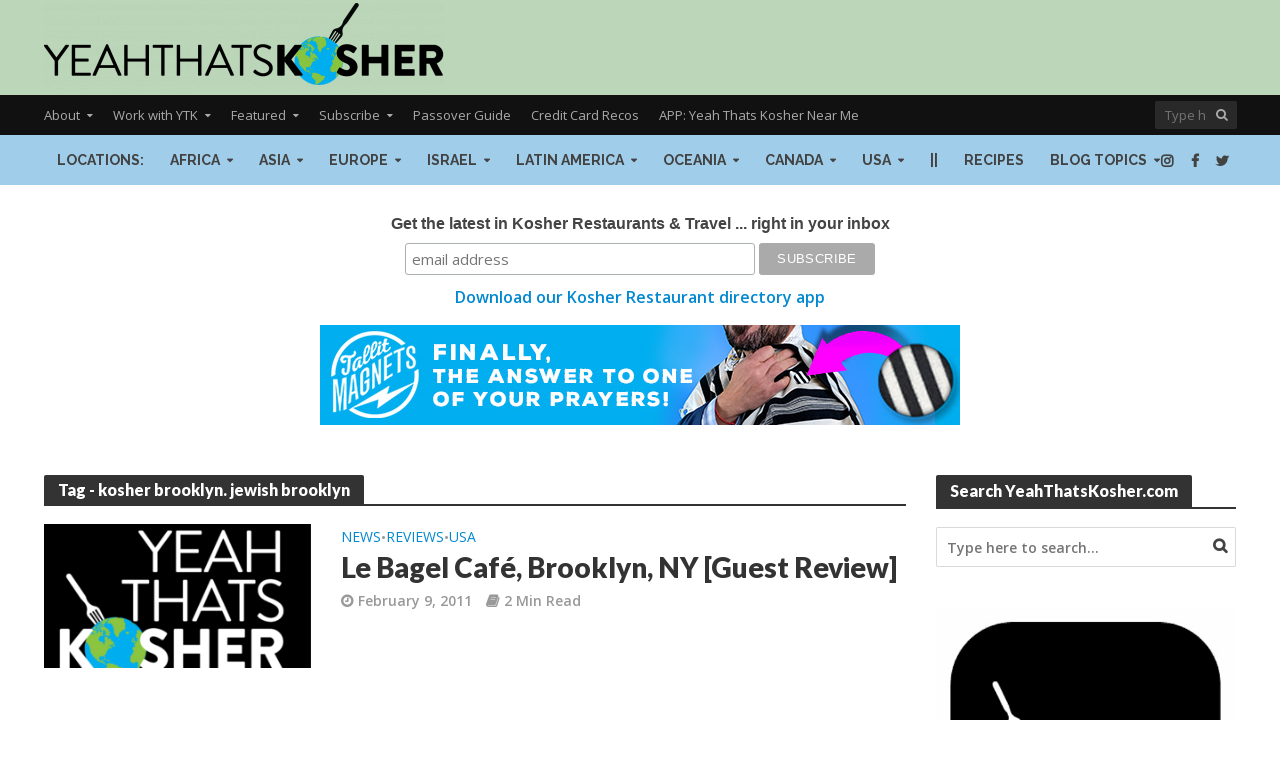

--- FILE ---
content_type: text/html; charset=UTF-8
request_url: https://yeahthatskosher.com/tag/kosher-brooklyn-jewish-brooklyn/
body_size: 43159
content:
<!DOCTYPE html>
<html dir="ltr" xmlns="http://www.w3.org/1999/xhtml" prefix="" lang="en-US" prefix="og: https://ogp.me/ns#">
<head>
<meta charset="UTF-8">
<meta name="viewport" content="width=device-width,initial-scale=1.0">
<link rel="pingback" href="https://yeahthatskosher.com/xmlrpc.php">
<link rel="profile" href="https://gmpg.org/xfn/11" />

<!-- BEGIN Metadata added by the Add-Meta-Tags WordPress plugin -->
<meta name="description" content="Content tagged with kosher brooklyn. jewish brooklyn." />
<meta name="keywords" content="kosher brooklyn. jewish brooklyn" />
<!-- END Metadata added by the Add-Meta-Tags WordPress plugin -->

<title>YeahThatsKosher • kosher brooklyn. jewish brooklyn</title>
	<style>img:is([sizes="auto" i], [sizes^="auto," i]) { contain-intrinsic-size: 3000px 1500px }</style>
	
		<!-- All in One SEO 4.9.3 - aioseo.com -->
	<meta name="robots" content="max-image-preview:large" />
	<link rel="canonical" href="https://yeahthatskosher.com/tag/kosher-brooklyn-jewish-brooklyn/" />
	<meta name="generator" content="All in One SEO (AIOSEO) 4.9.3" />
		<script type="application/ld+json" class="aioseo-schema">
			{"@context":"https:\/\/schema.org","@graph":[{"@type":"BreadcrumbList","@id":"https:\/\/yeahthatskosher.com\/tag\/kosher-brooklyn-jewish-brooklyn\/#breadcrumblist","itemListElement":[{"@type":"ListItem","@id":"https:\/\/yeahthatskosher.com#listItem","position":1,"name":"Home","item":"https:\/\/yeahthatskosher.com","nextItem":{"@type":"ListItem","@id":"https:\/\/yeahthatskosher.com\/tag\/kosher-brooklyn-jewish-brooklyn\/#listItem","name":"kosher brooklyn. jewish brooklyn"}},{"@type":"ListItem","@id":"https:\/\/yeahthatskosher.com\/tag\/kosher-brooklyn-jewish-brooklyn\/#listItem","position":2,"name":"kosher brooklyn. jewish brooklyn","previousItem":{"@type":"ListItem","@id":"https:\/\/yeahthatskosher.com#listItem","name":"Home"}}]},{"@type":"CollectionPage","@id":"https:\/\/yeahthatskosher.com\/tag\/kosher-brooklyn-jewish-brooklyn\/#collectionpage","url":"https:\/\/yeahthatskosher.com\/tag\/kosher-brooklyn-jewish-brooklyn\/","name":"YeahThatsKosher \u2022 kosher brooklyn. jewish brooklyn","inLanguage":"en-US","isPartOf":{"@id":"https:\/\/yeahthatskosher.com\/#website"},"breadcrumb":{"@id":"https:\/\/yeahthatskosher.com\/tag\/kosher-brooklyn-jewish-brooklyn\/#breadcrumblist"}},{"@type":"Organization","@id":"https:\/\/yeahthatskosher.com\/#organization","name":"YeahThatsKosher","description":"YeahThatsKosher \u2022 Kosher Restaurants & Jewish Travel Guide","url":"https:\/\/yeahthatskosher.com\/","logo":{"@type":"ImageObject","url":"http:\/\/07o.ca3.myftpupload.com\/wp-content\/uploads\/2018\/03\/YeahThatsKosher-ytk-square-black-logo-2018.png","@id":"https:\/\/yeahthatskosher.com\/tag\/kosher-brooklyn-jewish-brooklyn\/#organizationLogo"},"image":{"@id":"https:\/\/yeahthatskosher.com\/tag\/kosher-brooklyn-jewish-brooklyn\/#organizationLogo"},"sameAs":["http:\/\/twitter.com\/yeahthatskosher","http:\/\/instagram.com\/yeahthatskosher","https:\/\/tiktok.com\/@YeahThatsKosher","http:\/\/pinterest.com\/yeahthatskosher"]},{"@type":"WebSite","@id":"https:\/\/yeahthatskosher.com\/#website","url":"https:\/\/yeahthatskosher.com\/","name":"YeahThatsKosher","description":"YeahThatsKosher \u2022 Kosher Restaurants & Jewish Travel Guide","inLanguage":"en-US","publisher":{"@id":"https:\/\/yeahthatskosher.com\/#organization"}}]}
		</script>
		<!-- All in One SEO -->

<link rel='dns-prefetch' href='//js-na2.hs-scripts.com' />
<link rel='dns-prefetch' href='//scripts.mediavine.com' />
<link rel='dns-prefetch' href='//fonts.googleapis.com' />
<link rel="alternate" type="application/rss+xml" title="YeahThatsKosher &raquo; Feed" href="https://yeahthatskosher.com/feed/" />
<link rel="alternate" type="application/rss+xml" title="YeahThatsKosher &raquo; Comments Feed" href="https://yeahthatskosher.com/comments/feed/" />
<link rel="alternate" type="application/rss+xml" title="YeahThatsKosher &raquo; kosher brooklyn. jewish brooklyn Tag Feed" href="https://yeahthatskosher.com/tag/kosher-brooklyn-jewish-brooklyn/feed/" />
		<!-- This site uses the Google Analytics by MonsterInsights plugin v9.11.1 - Using Analytics tracking - https://www.monsterinsights.com/ -->
							<script src="//www.googletagmanager.com/gtag/js?id=G-1GF753FE7V"  data-cfasync="false" data-wpfc-render="false" type="text/javascript" async></script>
			<script data-cfasync="false" data-wpfc-render="false" type="text/javascript">
				var mi_version = '9.11.1';
				var mi_track_user = true;
				var mi_no_track_reason = '';
								var MonsterInsightsDefaultLocations = {"page_location":"https:\/\/yeahthatskosher.com\/tag\/kosher-brooklyn-jewish-brooklyn\/"};
								if ( typeof MonsterInsightsPrivacyGuardFilter === 'function' ) {
					var MonsterInsightsLocations = (typeof MonsterInsightsExcludeQuery === 'object') ? MonsterInsightsPrivacyGuardFilter( MonsterInsightsExcludeQuery ) : MonsterInsightsPrivacyGuardFilter( MonsterInsightsDefaultLocations );
				} else {
					var MonsterInsightsLocations = (typeof MonsterInsightsExcludeQuery === 'object') ? MonsterInsightsExcludeQuery : MonsterInsightsDefaultLocations;
				}

								var disableStrs = [
										'ga-disable-G-1GF753FE7V',
									];

				/* Function to detect opted out users */
				function __gtagTrackerIsOptedOut() {
					for (var index = 0; index < disableStrs.length; index++) {
						if (document.cookie.indexOf(disableStrs[index] + '=true') > -1) {
							return true;
						}
					}

					return false;
				}

				/* Disable tracking if the opt-out cookie exists. */
				if (__gtagTrackerIsOptedOut()) {
					for (var index = 0; index < disableStrs.length; index++) {
						window[disableStrs[index]] = true;
					}
				}

				/* Opt-out function */
				function __gtagTrackerOptout() {
					for (var index = 0; index < disableStrs.length; index++) {
						document.cookie = disableStrs[index] + '=true; expires=Thu, 31 Dec 2099 23:59:59 UTC; path=/';
						window[disableStrs[index]] = true;
					}
				}

				if ('undefined' === typeof gaOptout) {
					function gaOptout() {
						__gtagTrackerOptout();
					}
				}
								window.dataLayer = window.dataLayer || [];

				window.MonsterInsightsDualTracker = {
					helpers: {},
					trackers: {},
				};
				if (mi_track_user) {
					function __gtagDataLayer() {
						dataLayer.push(arguments);
					}

					function __gtagTracker(type, name, parameters) {
						if (!parameters) {
							parameters = {};
						}

						if (parameters.send_to) {
							__gtagDataLayer.apply(null, arguments);
							return;
						}

						if (type === 'event') {
														parameters.send_to = monsterinsights_frontend.v4_id;
							var hookName = name;
							if (typeof parameters['event_category'] !== 'undefined') {
								hookName = parameters['event_category'] + ':' + name;
							}

							if (typeof MonsterInsightsDualTracker.trackers[hookName] !== 'undefined') {
								MonsterInsightsDualTracker.trackers[hookName](parameters);
							} else {
								__gtagDataLayer('event', name, parameters);
							}
							
						} else {
							__gtagDataLayer.apply(null, arguments);
						}
					}

					__gtagTracker('js', new Date());
					__gtagTracker('set', {
						'developer_id.dZGIzZG': true,
											});
					if ( MonsterInsightsLocations.page_location ) {
						__gtagTracker('set', MonsterInsightsLocations);
					}
										__gtagTracker('config', 'G-1GF753FE7V', {"forceSSL":"true","link_attribution":"true"} );
										window.gtag = __gtagTracker;										(function () {
						/* https://developers.google.com/analytics/devguides/collection/analyticsjs/ */
						/* ga and __gaTracker compatibility shim. */
						var noopfn = function () {
							return null;
						};
						var newtracker = function () {
							return new Tracker();
						};
						var Tracker = function () {
							return null;
						};
						var p = Tracker.prototype;
						p.get = noopfn;
						p.set = noopfn;
						p.send = function () {
							var args = Array.prototype.slice.call(arguments);
							args.unshift('send');
							__gaTracker.apply(null, args);
						};
						var __gaTracker = function () {
							var len = arguments.length;
							if (len === 0) {
								return;
							}
							var f = arguments[len - 1];
							if (typeof f !== 'object' || f === null || typeof f.hitCallback !== 'function') {
								if ('send' === arguments[0]) {
									var hitConverted, hitObject = false, action;
									if ('event' === arguments[1]) {
										if ('undefined' !== typeof arguments[3]) {
											hitObject = {
												'eventAction': arguments[3],
												'eventCategory': arguments[2],
												'eventLabel': arguments[4],
												'value': arguments[5] ? arguments[5] : 1,
											}
										}
									}
									if ('pageview' === arguments[1]) {
										if ('undefined' !== typeof arguments[2]) {
											hitObject = {
												'eventAction': 'page_view',
												'page_path': arguments[2],
											}
										}
									}
									if (typeof arguments[2] === 'object') {
										hitObject = arguments[2];
									}
									if (typeof arguments[5] === 'object') {
										Object.assign(hitObject, arguments[5]);
									}
									if ('undefined' !== typeof arguments[1].hitType) {
										hitObject = arguments[1];
										if ('pageview' === hitObject.hitType) {
											hitObject.eventAction = 'page_view';
										}
									}
									if (hitObject) {
										action = 'timing' === arguments[1].hitType ? 'timing_complete' : hitObject.eventAction;
										hitConverted = mapArgs(hitObject);
										__gtagTracker('event', action, hitConverted);
									}
								}
								return;
							}

							function mapArgs(args) {
								var arg, hit = {};
								var gaMap = {
									'eventCategory': 'event_category',
									'eventAction': 'event_action',
									'eventLabel': 'event_label',
									'eventValue': 'event_value',
									'nonInteraction': 'non_interaction',
									'timingCategory': 'event_category',
									'timingVar': 'name',
									'timingValue': 'value',
									'timingLabel': 'event_label',
									'page': 'page_path',
									'location': 'page_location',
									'title': 'page_title',
									'referrer' : 'page_referrer',
								};
								for (arg in args) {
																		if (!(!args.hasOwnProperty(arg) || !gaMap.hasOwnProperty(arg))) {
										hit[gaMap[arg]] = args[arg];
									} else {
										hit[arg] = args[arg];
									}
								}
								return hit;
							}

							try {
								f.hitCallback();
							} catch (ex) {
							}
						};
						__gaTracker.create = newtracker;
						__gaTracker.getByName = newtracker;
						__gaTracker.getAll = function () {
							return [];
						};
						__gaTracker.remove = noopfn;
						__gaTracker.loaded = true;
						window['__gaTracker'] = __gaTracker;
					})();
									} else {
										console.log("");
					(function () {
						function __gtagTracker() {
							return null;
						}

						window['__gtagTracker'] = __gtagTracker;
						window['gtag'] = __gtagTracker;
					})();
									}
			</script>
							<!-- / Google Analytics by MonsterInsights -->
		<script type="text/javascript">
/* <![CDATA[ */
window._wpemojiSettings = {"baseUrl":"https:\/\/s.w.org\/images\/core\/emoji\/16.0.1\/72x72\/","ext":".png","svgUrl":"https:\/\/s.w.org\/images\/core\/emoji\/16.0.1\/svg\/","svgExt":".svg","source":{"concatemoji":"https:\/\/yeahthatskosher.com\/wp-includes\/js\/wp-emoji-release.min.js?ver=6.8.3"}};
/*! This file is auto-generated */
!function(s,n){var o,i,e;function c(e){try{var t={supportTests:e,timestamp:(new Date).valueOf()};sessionStorage.setItem(o,JSON.stringify(t))}catch(e){}}function p(e,t,n){e.clearRect(0,0,e.canvas.width,e.canvas.height),e.fillText(t,0,0);var t=new Uint32Array(e.getImageData(0,0,e.canvas.width,e.canvas.height).data),a=(e.clearRect(0,0,e.canvas.width,e.canvas.height),e.fillText(n,0,0),new Uint32Array(e.getImageData(0,0,e.canvas.width,e.canvas.height).data));return t.every(function(e,t){return e===a[t]})}function u(e,t){e.clearRect(0,0,e.canvas.width,e.canvas.height),e.fillText(t,0,0);for(var n=e.getImageData(16,16,1,1),a=0;a<n.data.length;a++)if(0!==n.data[a])return!1;return!0}function f(e,t,n,a){switch(t){case"flag":return n(e,"\ud83c\udff3\ufe0f\u200d\u26a7\ufe0f","\ud83c\udff3\ufe0f\u200b\u26a7\ufe0f")?!1:!n(e,"\ud83c\udde8\ud83c\uddf6","\ud83c\udde8\u200b\ud83c\uddf6")&&!n(e,"\ud83c\udff4\udb40\udc67\udb40\udc62\udb40\udc65\udb40\udc6e\udb40\udc67\udb40\udc7f","\ud83c\udff4\u200b\udb40\udc67\u200b\udb40\udc62\u200b\udb40\udc65\u200b\udb40\udc6e\u200b\udb40\udc67\u200b\udb40\udc7f");case"emoji":return!a(e,"\ud83e\udedf")}return!1}function g(e,t,n,a){var r="undefined"!=typeof WorkerGlobalScope&&self instanceof WorkerGlobalScope?new OffscreenCanvas(300,150):s.createElement("canvas"),o=r.getContext("2d",{willReadFrequently:!0}),i=(o.textBaseline="top",o.font="600 32px Arial",{});return e.forEach(function(e){i[e]=t(o,e,n,a)}),i}function t(e){var t=s.createElement("script");t.src=e,t.defer=!0,s.head.appendChild(t)}"undefined"!=typeof Promise&&(o="wpEmojiSettingsSupports",i=["flag","emoji"],n.supports={everything:!0,everythingExceptFlag:!0},e=new Promise(function(e){s.addEventListener("DOMContentLoaded",e,{once:!0})}),new Promise(function(t){var n=function(){try{var e=JSON.parse(sessionStorage.getItem(o));if("object"==typeof e&&"number"==typeof e.timestamp&&(new Date).valueOf()<e.timestamp+604800&&"object"==typeof e.supportTests)return e.supportTests}catch(e){}return null}();if(!n){if("undefined"!=typeof Worker&&"undefined"!=typeof OffscreenCanvas&&"undefined"!=typeof URL&&URL.createObjectURL&&"undefined"!=typeof Blob)try{var e="postMessage("+g.toString()+"("+[JSON.stringify(i),f.toString(),p.toString(),u.toString()].join(",")+"));",a=new Blob([e],{type:"text/javascript"}),r=new Worker(URL.createObjectURL(a),{name:"wpTestEmojiSupports"});return void(r.onmessage=function(e){c(n=e.data),r.terminate(),t(n)})}catch(e){}c(n=g(i,f,p,u))}t(n)}).then(function(e){for(var t in e)n.supports[t]=e[t],n.supports.everything=n.supports.everything&&n.supports[t],"flag"!==t&&(n.supports.everythingExceptFlag=n.supports.everythingExceptFlag&&n.supports[t]);n.supports.everythingExceptFlag=n.supports.everythingExceptFlag&&!n.supports.flag,n.DOMReady=!1,n.readyCallback=function(){n.DOMReady=!0}}).then(function(){return e}).then(function(){var e;n.supports.everything||(n.readyCallback(),(e=n.source||{}).concatemoji?t(e.concatemoji):e.wpemoji&&e.twemoji&&(t(e.twemoji),t(e.wpemoji)))}))}((window,document),window._wpemojiSettings);
/* ]]> */
</script>
<style id='wp-emoji-styles-inline-css' type='text/css'>

	img.wp-smiley, img.emoji {
		display: inline !important;
		border: none !important;
		box-shadow: none !important;
		height: 1em !important;
		width: 1em !important;
		margin: 0 0.07em !important;
		vertical-align: -0.1em !important;
		background: none !important;
		padding: 0 !important;
	}
</style>
<link rel='stylesheet' id='wp-block-library-css' href='https://yeahthatskosher.com/wp-includes/css/dist/block-library/style.min.css?ver=6.8.3' type='text/css' media='all' />
<style id='classic-theme-styles-inline-css' type='text/css'>
/*! This file is auto-generated */
.wp-block-button__link{color:#fff;background-color:#32373c;border-radius:9999px;box-shadow:none;text-decoration:none;padding:calc(.667em + 2px) calc(1.333em + 2px);font-size:1.125em}.wp-block-file__button{background:#32373c;color:#fff;text-decoration:none}
</style>
<link rel='stylesheet' id='aioseo/css/src/vue/standalone/blocks/table-of-contents/global.scss-css' href='https://yeahthatskosher.com/wp-content/plugins/all-in-one-seo-pack/dist/Lite/assets/css/table-of-contents/global.e90f6d47.css?ver=4.9.3' type='text/css' media='all' />
<style id='pdfemb-pdf-embedder-viewer-style-inline-css' type='text/css'>
.wp-block-pdfemb-pdf-embedder-viewer{max-width:none}

</style>
<style id='global-styles-inline-css' type='text/css'>
:root{--wp--preset--aspect-ratio--square: 1;--wp--preset--aspect-ratio--4-3: 4/3;--wp--preset--aspect-ratio--3-4: 3/4;--wp--preset--aspect-ratio--3-2: 3/2;--wp--preset--aspect-ratio--2-3: 2/3;--wp--preset--aspect-ratio--16-9: 16/9;--wp--preset--aspect-ratio--9-16: 9/16;--wp--preset--color--black: #000000;--wp--preset--color--cyan-bluish-gray: #abb8c3;--wp--preset--color--white: #ffffff;--wp--preset--color--pale-pink: #f78da7;--wp--preset--color--vivid-red: #cf2e2e;--wp--preset--color--luminous-vivid-orange: #ff6900;--wp--preset--color--luminous-vivid-amber: #fcb900;--wp--preset--color--light-green-cyan: #7bdcb5;--wp--preset--color--vivid-green-cyan: #00d084;--wp--preset--color--pale-cyan-blue: #8ed1fc;--wp--preset--color--vivid-cyan-blue: #0693e3;--wp--preset--color--vivid-purple: #9b51e0;--wp--preset--color--herald-acc: #0288d1;--wp--preset--color--herald-meta: #999999;--wp--preset--color--herald-txt: #444444;--wp--preset--color--herald-bg: #ffffff;--wp--preset--gradient--vivid-cyan-blue-to-vivid-purple: linear-gradient(135deg,rgba(6,147,227,1) 0%,rgb(155,81,224) 100%);--wp--preset--gradient--light-green-cyan-to-vivid-green-cyan: linear-gradient(135deg,rgb(122,220,180) 0%,rgb(0,208,130) 100%);--wp--preset--gradient--luminous-vivid-amber-to-luminous-vivid-orange: linear-gradient(135deg,rgba(252,185,0,1) 0%,rgba(255,105,0,1) 100%);--wp--preset--gradient--luminous-vivid-orange-to-vivid-red: linear-gradient(135deg,rgba(255,105,0,1) 0%,rgb(207,46,46) 100%);--wp--preset--gradient--very-light-gray-to-cyan-bluish-gray: linear-gradient(135deg,rgb(238,238,238) 0%,rgb(169,184,195) 100%);--wp--preset--gradient--cool-to-warm-spectrum: linear-gradient(135deg,rgb(74,234,220) 0%,rgb(151,120,209) 20%,rgb(207,42,186) 40%,rgb(238,44,130) 60%,rgb(251,105,98) 80%,rgb(254,248,76) 100%);--wp--preset--gradient--blush-light-purple: linear-gradient(135deg,rgb(255,206,236) 0%,rgb(152,150,240) 100%);--wp--preset--gradient--blush-bordeaux: linear-gradient(135deg,rgb(254,205,165) 0%,rgb(254,45,45) 50%,rgb(107,0,62) 100%);--wp--preset--gradient--luminous-dusk: linear-gradient(135deg,rgb(255,203,112) 0%,rgb(199,81,192) 50%,rgb(65,88,208) 100%);--wp--preset--gradient--pale-ocean: linear-gradient(135deg,rgb(255,245,203) 0%,rgb(182,227,212) 50%,rgb(51,167,181) 100%);--wp--preset--gradient--electric-grass: linear-gradient(135deg,rgb(202,248,128) 0%,rgb(113,206,126) 100%);--wp--preset--gradient--midnight: linear-gradient(135deg,rgb(2,3,129) 0%,rgb(40,116,252) 100%);--wp--preset--font-size--small: 12.8px;--wp--preset--font-size--medium: 20px;--wp--preset--font-size--large: 22.4px;--wp--preset--font-size--x-large: 42px;--wp--preset--font-size--normal: 16px;--wp--preset--font-size--huge: 28.8px;--wp--preset--spacing--20: 0.44rem;--wp--preset--spacing--30: 0.67rem;--wp--preset--spacing--40: 1rem;--wp--preset--spacing--50: 1.5rem;--wp--preset--spacing--60: 2.25rem;--wp--preset--spacing--70: 3.38rem;--wp--preset--spacing--80: 5.06rem;--wp--preset--shadow--natural: 6px 6px 9px rgba(0, 0, 0, 0.2);--wp--preset--shadow--deep: 12px 12px 50px rgba(0, 0, 0, 0.4);--wp--preset--shadow--sharp: 6px 6px 0px rgba(0, 0, 0, 0.2);--wp--preset--shadow--outlined: 6px 6px 0px -3px rgba(255, 255, 255, 1), 6px 6px rgba(0, 0, 0, 1);--wp--preset--shadow--crisp: 6px 6px 0px rgba(0, 0, 0, 1);}:where(.is-layout-flex){gap: 0.5em;}:where(.is-layout-grid){gap: 0.5em;}body .is-layout-flex{display: flex;}.is-layout-flex{flex-wrap: wrap;align-items: center;}.is-layout-flex > :is(*, div){margin: 0;}body .is-layout-grid{display: grid;}.is-layout-grid > :is(*, div){margin: 0;}:where(.wp-block-columns.is-layout-flex){gap: 2em;}:where(.wp-block-columns.is-layout-grid){gap: 2em;}:where(.wp-block-post-template.is-layout-flex){gap: 1.25em;}:where(.wp-block-post-template.is-layout-grid){gap: 1.25em;}.has-black-color{color: var(--wp--preset--color--black) !important;}.has-cyan-bluish-gray-color{color: var(--wp--preset--color--cyan-bluish-gray) !important;}.has-white-color{color: var(--wp--preset--color--white) !important;}.has-pale-pink-color{color: var(--wp--preset--color--pale-pink) !important;}.has-vivid-red-color{color: var(--wp--preset--color--vivid-red) !important;}.has-luminous-vivid-orange-color{color: var(--wp--preset--color--luminous-vivid-orange) !important;}.has-luminous-vivid-amber-color{color: var(--wp--preset--color--luminous-vivid-amber) !important;}.has-light-green-cyan-color{color: var(--wp--preset--color--light-green-cyan) !important;}.has-vivid-green-cyan-color{color: var(--wp--preset--color--vivid-green-cyan) !important;}.has-pale-cyan-blue-color{color: var(--wp--preset--color--pale-cyan-blue) !important;}.has-vivid-cyan-blue-color{color: var(--wp--preset--color--vivid-cyan-blue) !important;}.has-vivid-purple-color{color: var(--wp--preset--color--vivid-purple) !important;}.has-black-background-color{background-color: var(--wp--preset--color--black) !important;}.has-cyan-bluish-gray-background-color{background-color: var(--wp--preset--color--cyan-bluish-gray) !important;}.has-white-background-color{background-color: var(--wp--preset--color--white) !important;}.has-pale-pink-background-color{background-color: var(--wp--preset--color--pale-pink) !important;}.has-vivid-red-background-color{background-color: var(--wp--preset--color--vivid-red) !important;}.has-luminous-vivid-orange-background-color{background-color: var(--wp--preset--color--luminous-vivid-orange) !important;}.has-luminous-vivid-amber-background-color{background-color: var(--wp--preset--color--luminous-vivid-amber) !important;}.has-light-green-cyan-background-color{background-color: var(--wp--preset--color--light-green-cyan) !important;}.has-vivid-green-cyan-background-color{background-color: var(--wp--preset--color--vivid-green-cyan) !important;}.has-pale-cyan-blue-background-color{background-color: var(--wp--preset--color--pale-cyan-blue) !important;}.has-vivid-cyan-blue-background-color{background-color: var(--wp--preset--color--vivid-cyan-blue) !important;}.has-vivid-purple-background-color{background-color: var(--wp--preset--color--vivid-purple) !important;}.has-black-border-color{border-color: var(--wp--preset--color--black) !important;}.has-cyan-bluish-gray-border-color{border-color: var(--wp--preset--color--cyan-bluish-gray) !important;}.has-white-border-color{border-color: var(--wp--preset--color--white) !important;}.has-pale-pink-border-color{border-color: var(--wp--preset--color--pale-pink) !important;}.has-vivid-red-border-color{border-color: var(--wp--preset--color--vivid-red) !important;}.has-luminous-vivid-orange-border-color{border-color: var(--wp--preset--color--luminous-vivid-orange) !important;}.has-luminous-vivid-amber-border-color{border-color: var(--wp--preset--color--luminous-vivid-amber) !important;}.has-light-green-cyan-border-color{border-color: var(--wp--preset--color--light-green-cyan) !important;}.has-vivid-green-cyan-border-color{border-color: var(--wp--preset--color--vivid-green-cyan) !important;}.has-pale-cyan-blue-border-color{border-color: var(--wp--preset--color--pale-cyan-blue) !important;}.has-vivid-cyan-blue-border-color{border-color: var(--wp--preset--color--vivid-cyan-blue) !important;}.has-vivid-purple-border-color{border-color: var(--wp--preset--color--vivid-purple) !important;}.has-vivid-cyan-blue-to-vivid-purple-gradient-background{background: var(--wp--preset--gradient--vivid-cyan-blue-to-vivid-purple) !important;}.has-light-green-cyan-to-vivid-green-cyan-gradient-background{background: var(--wp--preset--gradient--light-green-cyan-to-vivid-green-cyan) !important;}.has-luminous-vivid-amber-to-luminous-vivid-orange-gradient-background{background: var(--wp--preset--gradient--luminous-vivid-amber-to-luminous-vivid-orange) !important;}.has-luminous-vivid-orange-to-vivid-red-gradient-background{background: var(--wp--preset--gradient--luminous-vivid-orange-to-vivid-red) !important;}.has-very-light-gray-to-cyan-bluish-gray-gradient-background{background: var(--wp--preset--gradient--very-light-gray-to-cyan-bluish-gray) !important;}.has-cool-to-warm-spectrum-gradient-background{background: var(--wp--preset--gradient--cool-to-warm-spectrum) !important;}.has-blush-light-purple-gradient-background{background: var(--wp--preset--gradient--blush-light-purple) !important;}.has-blush-bordeaux-gradient-background{background: var(--wp--preset--gradient--blush-bordeaux) !important;}.has-luminous-dusk-gradient-background{background: var(--wp--preset--gradient--luminous-dusk) !important;}.has-pale-ocean-gradient-background{background: var(--wp--preset--gradient--pale-ocean) !important;}.has-electric-grass-gradient-background{background: var(--wp--preset--gradient--electric-grass) !important;}.has-midnight-gradient-background{background: var(--wp--preset--gradient--midnight) !important;}.has-small-font-size{font-size: var(--wp--preset--font-size--small) !important;}.has-medium-font-size{font-size: var(--wp--preset--font-size--medium) !important;}.has-large-font-size{font-size: var(--wp--preset--font-size--large) !important;}.has-x-large-font-size{font-size: var(--wp--preset--font-size--x-large) !important;}
:where(.wp-block-post-template.is-layout-flex){gap: 1.25em;}:where(.wp-block-post-template.is-layout-grid){gap: 1.25em;}
:where(.wp-block-columns.is-layout-flex){gap: 2em;}:where(.wp-block-columns.is-layout-grid){gap: 2em;}
:root :where(.wp-block-pullquote){font-size: 1.5em;line-height: 1.6;}
</style>
<link rel='stylesheet' id='mks_shortcodes_simple_line_icons-css' href='https://yeahthatskosher.com/wp-content/plugins/meks-flexible-shortcodes/css/simple-line/simple-line-icons.css?ver=1.3.8' type='text/css' media='screen' />
<link rel='stylesheet' id='mks_shortcodes_css-css' href='https://yeahthatskosher.com/wp-content/plugins/meks-flexible-shortcodes/css/style.css?ver=1.3.8' type='text/css' media='screen' />
<link rel='stylesheet' id='wp-components-css' href='https://yeahthatskosher.com/wp-includes/css/dist/components/style.min.css?ver=6.8.3' type='text/css' media='all' />
<link rel='stylesheet' id='godaddy-styles-css' href='https://yeahthatskosher.com/wp-content/mu-plugins/vendor/wpex/godaddy-launch/includes/Dependencies/GoDaddy/Styles/build/latest.css?ver=2.0.2' type='text/css' media='all' />
<link rel='stylesheet' id='herald-fonts-css' href='https://fonts.googleapis.com/css?family=Open+Sans%3A400%2C600%7CLato%3A400%2C900%7CRaleway%3A400%2C700&#038;subset=latin&#038;ver=2.6.1' type='text/css' media='all' />
<link rel='stylesheet' id='herald-font-awesome-css' href='https://yeahthatskosher.com/wp-content/themes/herald/assets/css/font-awesome.css?ver=2.6.1' type='text/css' media='all' />
<link rel='stylesheet' id='herald-bootstrap-css' href='https://yeahthatskosher.com/wp-content/themes/herald/assets/css/bootstrap.css?ver=2.6.1' type='text/css' media='all' />
<link rel='stylesheet' id='herald-magnific-popup-css' href='https://yeahthatskosher.com/wp-content/themes/herald/assets/css/magnific-popup.css?ver=2.6.1' type='text/css' media='all' />
<link rel='stylesheet' id='herald-owl-carousel-css' href='https://yeahthatskosher.com/wp-content/themes/herald/assets/css/owl.carousel.css?ver=2.6.1' type='text/css' media='all' />
<link rel='stylesheet' id='herald-main-css' href='https://yeahthatskosher.com/wp-content/themes/herald/assets/css/main.css?ver=2.6.1' type='text/css' media='all' />
<style id='herald-main-inline-css' type='text/css'>
h1, .h1, .herald-no-sid .herald-posts .h2{ font-size: 4.0rem; }h2, .h2, .herald-no-sid .herald-posts .h3{ font-size: 3.3rem; }h3, .h3, .herald-no-sid .herald-posts .h4 { font-size: 2.8rem; }h4, .h4, .herald-no-sid .herald-posts .h5 { font-size: 2.3rem; }h5, .h5, .herald-no-sid .herald-posts .h6 { font-size: 1.9rem; }h6, .h6, .herald-no-sid .herald-posts .h7 { font-size: 1.6rem; }.h7 {font-size: 1.4rem;}.herald-entry-content, .herald-sidebar{font-size: 1.6rem;}.entry-content .entry-headline{font-size: 1.9rem;}body{font-size: 1.6rem;}.widget{font-size: 1.5rem;}.herald-menu{font-size: 1.4rem;}.herald-mod-title .herald-mod-h, .herald-sidebar .widget-title{font-size: 1.6rem;}.entry-meta .meta-item, .entry-meta a, .entry-meta span{font-size: 1.4rem;}.entry-meta.meta-small .meta-item, .entry-meta.meta-small a, .entry-meta.meta-small span{font-size: 1.3rem;}.herald-site-header .header-top,.header-top .herald-in-popup,.header-top .herald-menu ul {background: #111111;color: #aaaaaa;}.header-top a {color: #aaaaaa;}.header-top a:hover,.header-top .herald-menu li:hover > a{color: #ffffff;}.header-top .herald-menu-popup:hover > span,.header-top .herald-menu-popup-search span:hover,.header-top .herald-menu-popup-search.herald-search-active{color: #ffffff;}#wp-calendar tbody td a{background: #0288d1;color:#FFF;}.header-top .herald-login #loginform label,.header-top .herald-login p,.header-top a.btn-logout {color: #ffffff;}.header-top .herald-login #loginform input {color: #111111;}.header-top .herald-login .herald-registration-link:after {background: rgba(255,255,255,0.25);}.header-top .herald-login #loginform input[type=submit],.header-top .herald-in-popup .btn-logout {background-color: #ffffff;color: #111111;}.header-top a.btn-logout:hover{color: #111111;}.header-middle{background-color: #bbd6b8;color: #ffffff;}.header-middle a{color: #ffffff;}.header-middle.herald-header-wraper,.header-middle .col-lg-12{height: 95px;}.header-middle .site-title img{max-height: 95px;}.header-middle .sub-menu{background-color: #ffffff;}.header-middle .sub-menu a,.header-middle .herald-search-submit:hover,.header-middle li.herald-mega-menu .col-lg-3 a:hover,.header-middle li.herald-mega-menu .col-lg-3 a:hover:after{color: #111111;}.header-middle .herald-menu li:hover > a,.header-middle .herald-menu-popup-search:hover > span,.header-middle .herald-cart-icon:hover > a{color: #111111;background-color: #ffffff;}.header-middle .current-menu-parent a,.header-middle .current-menu-ancestor a,.header-middle .current_page_item > a,.header-middle .current-menu-item > a{background-color: rgba(255,255,255,0.2); }.header-middle .sub-menu > li > a,.header-middle .herald-search-submit,.header-middle li.herald-mega-menu .col-lg-3 a{color: rgba(17,17,17,0.7); }.header-middle .sub-menu > li:hover > a{color: #111111; }.header-middle .herald-in-popup{background-color: #ffffff;}.header-middle .herald-menu-popup a{color: #111111;}.header-middle .herald-in-popup{background-color: #ffffff;}.header-middle .herald-search-input{color: #111111;}.header-middle .herald-menu-popup a{color: #111111;}.header-middle .herald-menu-popup > span,.header-middle .herald-search-active > span{color: #ffffff;}.header-middle .herald-menu-popup:hover > span,.header-middle .herald-search-active > span{background-color: #ffffff;color: #111111;}.header-middle .herald-login #loginform label,.header-middle .herald-login #loginform input,.header-middle .herald-login p,.header-middle a.btn-logout,.header-middle .herald-login .herald-registration-link:hover,.header-middle .herald-login .herald-lost-password-link:hover {color: #111111;}.header-middle .herald-login .herald-registration-link:after {background: rgba(17,17,17,0.15);}.header-middle .herald-login a,.header-middle .herald-username a {color: #111111;}.header-middle .herald-login a:hover,.header-middle .herald-login .herald-registration-link,.header-middle .herald-login .herald-lost-password-link {color: #bbd6b8;}.header-middle .herald-login #loginform input[type=submit],.header-middle .herald-in-popup .btn-logout {background-color: #bbd6b8;color: #ffffff;}.header-middle a.btn-logout:hover{color: #ffffff;}.header-bottom{background: #9fcdea;color: #424242;}.header-bottom a,.header-bottom .herald-site-header .herald-search-submit{color: #424242;}.header-bottom a:hover{color: #e8e8e8;}.header-bottom a:hover,.header-bottom .herald-menu li:hover > a,.header-bottom li.herald-mega-menu .col-lg-3 a:hover:after{color: #e8e8e8;}.header-bottom .herald-menu li:hover > a,.header-bottom .herald-menu-popup-search:hover > span,.header-bottom .herald-cart-icon:hover > a {color: #e8e8e8;background-color: #424242;}.header-bottom .current-menu-parent a,.header-bottom .current-menu-ancestor a,.header-bottom .current_page_item > a,.header-bottom .current-menu-item > a {background-color: rgba(66,66,66,0.2); }.header-bottom .sub-menu{background-color: #424242;}.header-bottom .herald-menu li.herald-mega-menu .col-lg-3 a,.header-bottom .sub-menu > li > a,.header-bottom .herald-search-submit{color: rgba(232,232,232,0.7); }.header-bottom .herald-menu li.herald-mega-menu .col-lg-3 a:hover,.header-bottom .sub-menu > li:hover > a{color: #e8e8e8; }.header-bottom .sub-menu > li > a,.header-bottom .herald-search-submit{color: rgba(232,232,232,0.7); }.header-bottom .sub-menu > li:hover > a{color: #e8e8e8; }.header-bottom .herald-in-popup {background-color: #424242;}.header-bottom .herald-menu-popup a {color: #e8e8e8;}.header-bottom .herald-in-popup,.header-bottom .herald-search-input {background-color: #424242;}.header-bottom .herald-menu-popup a,.header-bottom .herald-search-input{color: #e8e8e8;}.header-bottom .herald-menu-popup > span,.header-bottom .herald-search-active > span{color: #424242;}.header-bottom .herald-menu-popup:hover > span,.header-bottom .herald-search-active > span{background-color: #424242;color: #e8e8e8;}.header-bottom .herald-login #loginform label,.header-bottom .herald-login #loginform input,.header-bottom .herald-login p,.header-bottom a.btn-logout,.header-bottom .herald-login .herald-registration-link:hover,.header-bottom .herald-login .herald-lost-password-link:hover,.herald-responsive-header .herald-login #loginform label,.herald-responsive-header .herald-login #loginform input,.herald-responsive-header .herald-login p,.herald-responsive-header a.btn-logout,.herald-responsive-header .herald-login .herald-registration-link:hover,.herald-responsive-header .herald-login .herald-lost-password-link:hover {color: #e8e8e8;}.header-bottom .herald-login .herald-registration-link:after,.herald-responsive-header .herald-login .herald-registration-link:after {background: rgba(232,232,232,0.15);}.header-bottom .herald-login a,.herald-responsive-header .herald-login a {color: #e8e8e8;}.header-bottom .herald-login a:hover,.header-bottom .herald-login .herald-registration-link,.header-bottom .herald-login .herald-lost-password-link,.herald-responsive-header .herald-login a:hover,.herald-responsive-header .herald-login .herald-registration-link,.herald-responsive-header .herald-login .herald-lost-password-link {color: #9fcdea;}.header-bottom .herald-login #loginform input[type=submit],.herald-responsive-header .herald-login #loginform input[type=submit],.header-bottom .herald-in-popup .btn-logout,.herald-responsive-header .herald-in-popup .btn-logout {background-color: #9fcdea;color: #424242;}.header-bottom a.btn-logout:hover,.herald-responsive-header a.btn-logout:hover {color: #424242;}.herald-header-sticky{background: #bbd6b8;color: #ffffff;}.herald-header-sticky a{color: #ffffff;}.herald-header-sticky .herald-menu li:hover > a{color: #444444;background-color: #ffffff;}.herald-header-sticky .sub-menu{background-color: #ffffff;}.herald-header-sticky .sub-menu a{color: #444444;}.herald-header-sticky .sub-menu > li:hover > a{color: #bbd6b8;}.herald-header-sticky .herald-in-popup,.herald-header-sticky .herald-search-input {background-color: #ffffff;}.herald-header-sticky .herald-menu-popup a{color: #444444;}.herald-header-sticky .herald-menu-popup > span,.herald-header-sticky .herald-search-active > span{color: #ffffff;}.herald-header-sticky .herald-menu-popup:hover > span,.herald-header-sticky .herald-search-active > span{background-color: #ffffff;color: #444444;}.herald-header-sticky .herald-search-input,.herald-header-sticky .herald-search-submit{color: #444444;}.herald-header-sticky .herald-menu li:hover > a,.herald-header-sticky .herald-menu-popup-search:hover > span,.herald-header-sticky .herald-cart-icon:hover a {color: #444444;background-color: #ffffff;}.herald-header-sticky .herald-login #loginform label,.herald-header-sticky .herald-login #loginform input,.herald-header-sticky .herald-login p,.herald-header-sticky a.btn-logout,.herald-header-sticky .herald-login .herald-registration-link:hover,.herald-header-sticky .herald-login .herald-lost-password-link:hover {color: #444444;}.herald-header-sticky .herald-login .herald-registration-link:after {background: rgba(68,68,68,0.15);}.herald-header-sticky .herald-login a {color: #444444;}.herald-header-sticky .herald-login a:hover,.herald-header-sticky .herald-login .herald-registration-link,.herald-header-sticky .herald-login .herald-lost-password-link {color: #bbd6b8;}.herald-header-sticky .herald-login #loginform input[type=submit],.herald-header-sticky .herald-in-popup .btn-logout {background-color: #bbd6b8;color: #ffffff;}.herald-header-sticky a.btn-logout:hover{color: #ffffff;}.header-trending{background: #bbd6b8;color: #333333;}.header-trending a{color: #333333;}.header-trending a:hover{color: #111111;}body { background-color: #ffffff;color: #444444;font-family: 'Open Sans';font-weight: 600;}.herald-site-content{background-color:#ffffff;}h1, h2, h3, h4, h5, h6,.h1, .h2, .h3, .h4, .h5, .h6, .h7,.wp-block-cover .wp-block-cover-image-text, .wp-block-cover .wp-block-cover-text, .wp-block-cover h2, .wp-block-cover-image .wp-block-cover-image-text, .wp-block-cover-image .wp-block-cover-text, .wp-block-cover-image h2{font-family: 'Lato';font-weight: 900;}.header-middle .herald-menu,.header-bottom .herald-menu,.herald-header-sticky .herald-menu,.herald-mobile-nav{font-family: 'Raleway';font-weight: 700;}.herald-menu li.herald-mega-menu .herald-ovrld .meta-category a{font-family: 'Open Sans';font-weight: 600;}.herald-entry-content blockquote p{color: #0288d1;}pre {background: rgba(68,68,68,0.06);border: 1px solid rgba(68,68,68,0.2);}thead {background: rgba(68,68,68,0.06);}a,.entry-title a:hover,.herald-menu .sub-menu li .meta-category a{color: #0288d1;}.entry-meta-wrapper .entry-meta span:before,.entry-meta-wrapper .entry-meta a:before,.entry-meta-wrapper .entry-meta .meta-item:before,.entry-meta-wrapper .entry-meta div,li.herald-mega-menu .sub-menu .entry-title a,.entry-meta-wrapper .herald-author-twitter{color: #444444;}.herald-mod-title h1,.herald-mod-title h2,.herald-mod-title h4{color: #ffffff;}.herald-mod-head:after,.herald-mod-title .herald-color,.widget-title:after,.widget-title span{color: #ffffff;background-color: #333333;}.herald-mod-title .herald-color a{color: #ffffff;}.herald-ovrld .meta-category a,.herald-fa-wrapper .meta-category a{background-color: #0288d1;}.meta-tags a,.widget_tag_cloud a,.herald-share-meta:after,.wp-block-tag-cloud a{background: rgba(51,51,51,0.1);}h1, h2, h3, h4, h5, h6,.entry-title a {color: #333333;}.herald-pagination .page-numbers,.herald-mod-subnav a,.herald-mod-actions a,.herald-slider-controls div,.meta-tags a,.widget.widget_tag_cloud a,.herald-sidebar .mks_autor_link_wrap a,.herald-sidebar .meks-instagram-follow-link a,.mks_themeforest_widget .mks_read_more a,.herald-read-more,.wp-block-tag-cloud a{color: #444444;}.widget.widget_tag_cloud a:hover,.entry-content .meta-tags a:hover,.wp-block-tag-cloud a:hover{background-color: #0288d1;color: #FFF;}.herald-pagination .prev.page-numbers,.herald-pagination .next.page-numbers,.herald-pagination .prev.page-numbers:hover,.herald-pagination .next.page-numbers:hover,.herald-pagination .page-numbers.current,.herald-pagination .page-numbers.current:hover,.herald-next a,.herald-pagination .herald-next a:hover,.herald-prev a,.herald-pagination .herald-prev a:hover,.herald-load-more a,.herald-load-more a:hover,.entry-content .herald-search-submit,.herald-mod-desc .herald-search-submit,.wpcf7-submit,body div.wpforms-container-full .wpforms-form input[type=submit], body div.wpforms-container-full .wpforms-form button[type=submit], body div.wpforms-container-full .wpforms-form .wpforms-page-button {background-color:#0288d1;color: #FFF;}.herald-pagination .page-numbers:hover{background-color: rgba(68,68,68,0.1);}.widget a,.recentcomments a,.widget a:hover,.herald-sticky-next a:hover,.herald-sticky-prev a:hover,.herald-mod-subnav a:hover,.herald-mod-actions a:hover,.herald-slider-controls div:hover,.meta-tags a:hover,.widget_tag_cloud a:hover,.mks_autor_link_wrap a:hover,.meks-instagram-follow-link a:hover,.mks_themeforest_widget .mks_read_more a:hover,.herald-read-more:hover,.widget .entry-title a:hover,li.herald-mega-menu .sub-menu .entry-title a:hover,.entry-meta-wrapper .meta-item:hover a,.entry-meta-wrapper .meta-item:hover a:before,.entry-meta-wrapper .herald-share:hover > span,.entry-meta-wrapper .herald-author-name:hover,.entry-meta-wrapper .herald-author-twitter:hover,.entry-meta-wrapper .herald-author-twitter:hover:before{color:#0288d1;}.widget ul li a,.widget .entry-title a,.herald-author-name,.entry-meta-wrapper .meta-item,.entry-meta-wrapper .meta-item span,.entry-meta-wrapper .meta-item a,.herald-mod-actions a{color: #444444;}.widget li:before{background: rgba(68,68,68,0.3);}.widget_categories .count{background: #0288d1;color: #FFF;}input[type="submit"],button[type="submit"],body div.wpforms-container-full .wpforms-form input[type=submit]:hover, body div.wpforms-container-full .wpforms-form button[type=submit]:hover, body div.wpforms-container-full .wpforms-form .wpforms-page-button:hover,.spinner > div{background-color: #0288d1;}.herald-mod-actions a:hover,.comment-body .edit-link a,.herald-breadcrumbs a:hover{color:#0288d1;}.herald-header-wraper .herald-soc-nav a:hover,.meta-tags span,li.herald-mega-menu .herald-ovrld .entry-title a,li.herald-mega-menu .herald-ovrld .entry-title a:hover,.herald-ovrld .entry-meta .herald-reviews i:before{color: #FFF;}.entry-meta .meta-item, .entry-meta span, .entry-meta a,.meta-category span,.post-date,.recentcomments,.rss-date,.comment-metadata a,.entry-meta a:hover,.herald-menu li.herald-mega-menu .col-lg-3 a:after,.herald-breadcrumbs,.herald-breadcrumbs a,.entry-meta .herald-reviews i:before{color: #999999;}.herald-lay-a .herald-lay-over{background: #ffffff;}.herald-pagination a:hover,input[type="submit"]:hover,button[type="submit"]:hover,.entry-content .herald-search-submit:hover,.wpcf7-submit:hover,.herald-fa-wrapper .meta-category a:hover,.herald-ovrld .meta-category a:hover,.herald-mod-desc .herald-search-submit:hover,.herald-single-sticky .herald-share .meks_ess a:hover,body div.wpforms-container-full .wpforms-form input[type=submit]:hover, body div.wpforms-container-full .wpforms-form button[type=submit]:hover, body div.wpforms-container-full .wpforms-form .wpforms-page-button:hover{cursor: pointer;text-decoration: none;background-image: -moz-linear-gradient(left,rgba(0,0,0,0.1) 0%,rgba(0,0,0,0.1) 100%);background-image: -webkit-gradient(linear,left top,right top,color-stop(0%,rgba(0,0,0,0.1)),color-stop(100%,rgba(0,0,0,0.1)));background-image: -webkit-linear-gradient(left,rgba(0,0,0,0.1) 0%,rgba(0,0,0,0.1) 100%);background-image: -o-linear-gradient(left,rgba(0,0,0,0.1) 0%,rgba(0,0,0,0.1) 100%);background-image: -ms-linear-gradient(left,rgba(0,0,0,0.1) 0%,rgba(0,0,0,0.1) 100%);background-image: linear-gradient(to right,rgba(0,0,0,0.1) 0%,rgba(0,0,0,0.1) 100%);}.herald-sticky-next a,.herald-sticky-prev a{color: #444444;}.herald-sticky-prev a:before,.herald-sticky-next a:before,.herald-comment-action,.meta-tags span,.herald-entry-content .herald-link-pages a{background: #444444;}.herald-sticky-prev a:hover:before,.herald-sticky-next a:hover:before,.herald-comment-action:hover,div.mejs-controls .mejs-time-rail .mejs-time-current,.herald-entry-content .herald-link-pages a:hover{background: #0288d1;} .herald-site-footer{background: #222222;color: #dddddd;}.herald-site-footer .widget-title span{color: #dddddd;background: transparent;}.herald-site-footer .widget-title:before{background:#dddddd;}.herald-site-footer .widget-title:after,.herald-site-footer .widget_tag_cloud a{background: rgba(221,221,221,0.1);}.herald-site-footer .widget li:before{background: rgba(221,221,221,0.3);}.herald-site-footer a,.herald-site-footer .widget a:hover,.herald-site-footer .widget .meta-category a,.herald-site-footer .herald-slider-controls .owl-prev:hover,.herald-site-footer .herald-slider-controls .owl-next:hover,.herald-site-footer .herald-slider-controls .herald-mod-actions:hover{color: #0288d1;}.herald-site-footer .widget a,.herald-site-footer .mks_author_widget h3{color: #dddddd;}.herald-site-footer .entry-meta .meta-item, .herald-site-footer .entry-meta span, .herald-site-footer .entry-meta a, .herald-site-footer .meta-category span, .herald-site-footer .post-date, .herald-site-footer .recentcomments, .herald-site-footer .rss-date, .herald-site-footer .comment-metadata a{color: #aaaaaa;}.herald-site-footer .mks_author_widget .mks_autor_link_wrap a, .herald-site-footer.mks_read_more a, .herald-site-footer .herald-read-more,.herald-site-footer .herald-slider-controls .owl-prev, .herald-site-footer .herald-slider-controls .owl-next, .herald-site-footer .herald-mod-wrap .herald-mod-actions a{border-color: rgba(221,221,221,0.2);}.herald-site-footer .mks_author_widget .mks_autor_link_wrap a:hover, .herald-site-footer.mks_read_more a:hover, .herald-site-footer .herald-read-more:hover,.herald-site-footer .herald-slider-controls .owl-prev:hover, .herald-site-footer .herald-slider-controls .owl-next:hover, .herald-site-footer .herald-mod-wrap .herald-mod-actions a:hover{border-color: rgba(2,136,209,0.5);}.herald-site-footer .widget_search .herald-search-input{color: #222222;}.herald-site-footer .widget_tag_cloud a:hover{background:#0288d1;color:#FFF;}.footer-bottom a{color:#dddddd;}.footer-bottom a:hover,.footer-bottom .herald-copyright a{color:#0288d1;}.footer-bottom .herald-menu li:hover > a{color: #0288d1;}.footer-bottom .sub-menu{background-color: rgba(0,0,0,0.5);} .herald-pagination{border-top: 1px solid rgba(51,51,51,0.1);}.entry-content a:hover,.comment-respond a:hover,.comment-reply-link:hover{border-bottom: 2px solid #0288d1;}.footer-bottom .herald-copyright a:hover{border-bottom: 2px solid #0288d1;}.herald-slider-controls .owl-prev,.herald-slider-controls .owl-next,.herald-mod-wrap .herald-mod-actions a{border: 1px solid rgba(68,68,68,0.2);}.herald-slider-controls .owl-prev:hover,.herald-slider-controls .owl-next:hover,.herald-mod-wrap .herald-mod-actions a:hover,.herald-author .herald-socials-actions .herald-mod-actions a:hover {border-color: rgba(2,136,209,0.5);}#wp-calendar thead th,#wp-calendar tbody td,#wp-calendar tbody td:last-child{border: 1px solid rgba(68,68,68,0.1);}.herald-link-pages{border-bottom: 1px solid rgba(68,68,68,0.1);}.herald-lay-h:after,.herald-site-content .herald-related .herald-lay-h:after,.herald-lay-e:after,.herald-site-content .herald-related .herald-lay-e:after,.herald-lay-j:after,.herald-site-content .herald-related .herald-lay-j:after,.herald-lay-l:after,.herald-site-content .herald-related .herald-lay-l:after {background-color: rgba(68,68,68,0.1);}.wp-block-button__link,.wp-block-search__button{background: #0288d1;}.wp-block-search__button{color: #ffffff;}input[type="text"],input[type="search"],input[type="email"], input[type="url"], input[type="tel"], input[type="number"], input[type="date"], input[type="password"], select, textarea,.herald-single-sticky,td,th,table,.mks_author_widget .mks_autor_link_wrap a,.widget .meks-instagram-follow-link a,.mks_read_more a,.herald-read-more{border-color: rgba(68,68,68,0.2);}.entry-content .herald-search-input,.herald-fake-button,input[type="text"]:focus, input[type="email"]:focus, input[type="url"]:focus, input[type="tel"]:focus, input[type="number"]:focus, input[type="date"]:focus, input[type="password"]:focus, textarea:focus{border-color: rgba(68,68,68,0.3);}.mks_author_widget .mks_autor_link_wrap a:hover,.widget .meks-instagram-follow-link a:hover,.mks_read_more a:hover,.herald-read-more:hover{border-color: rgba(2,136,209,0.5);}.comment-form,.herald-gray-area,.entry-content .herald-search-form,.herald-mod-desc .herald-search-form{background-color: rgba(68,68,68,0.06);border: 1px solid rgba(68,68,68,0.15);}.herald-boxed .herald-breadcrumbs{background-color: rgba(68,68,68,0.06);}.herald-breadcrumbs{border-color: rgba(68,68,68,0.15);}.single .herald-entry-content .herald-da,.archive .herald-posts .herald-da{border-top: 1px solid rgba(68,68,68,0.15);}.archive .herald-posts .herald-da{border-bottom: 1px solid rgba(68,68,68,0.15);}li.comment .comment-body:after{background-color: rgba(68,68,68,0.06);}.herald-pf-invert .entry-title a:hover .herald-format-icon{background: #0288d1;}.herald-responsive-header,.herald-mobile-nav,.herald-responsive-header .herald-menu-popup-search .fa{color: #424242;background: #9fcdea;}.herald-responsive-header a{color: #424242;}.herald-mobile-nav li a{color: #424242;}.herald-mobile-nav li a,.herald-mobile-nav .herald-mega-menu.herald-mega-menu-classic>.sub-menu>li>a{border-bottom: 1px solid rgba(66,66,66,0.15);}.herald-mobile-nav{border-right: 1px solid rgba(66,66,66,0.15);}.herald-mobile-nav li a:hover{color: #fff;background-color: #e8e8e8;}.herald-menu-toggler{color: #ffffff;border-color: rgba(66,66,66,0.15);}.herald-goto-top{color: #ffffff;background-color: #333333;}.herald-goto-top:hover{background-color: #0288d1;}.herald-responsive-header .herald-menu-popup > span,.herald-responsive-header .herald-search-active > span{color: #424242;}.herald-responsive-header .herald-menu-popup-search .herald-in-popup{background: #ffffff;}.herald-responsive-header .herald-search-input,.herald-responsive-header .herald-menu-popup-search .herald-search-submit{color: #444444;}.site-title a{text-transform: none;}.site-description{text-transform: none;}.main-navigation{text-transform: uppercase;}.entry-title{text-transform: none;}.meta-category a{text-transform: uppercase;}.herald-mod-title{text-transform: none;}.herald-sidebar .widget-title{text-transform: none;}.herald-site-footer .widget-title{text-transform: none;}.has-small-font-size{ font-size: 1.3rem;}.has-large-font-size{ font-size: 2.2rem;}.has-huge-font-size{ font-size: 2.9rem;}@media(min-width: 1025px){.has-small-font-size{ font-size: 1.3rem;}.has-normal-font-size{ font-size: 1.6rem;}.has-large-font-size{ font-size: 2.2rem;}.has-huge-font-size{ font-size: 2.9rem;}}.has-herald-acc-background-color{ background-color: #0288d1;}.has-herald-acc-color{ color: #0288d1;}.has-herald-meta-background-color{ background-color: #999999;}.has-herald-meta-color{ color: #999999;}.has-herald-txt-background-color{ background-color: #444444;}.has-herald-txt-color{ color: #444444;}.has-herald-bg-background-color{ background-color: #ffffff;}.has-herald-bg-color{ color: #ffffff;}.fa-post-thumbnail:before, .herald-ovrld .herald-post-thumbnail span:before, .herald-ovrld .herald-post-thumbnail a:before,.herald-ovrld:hover .herald-post-thumbnail-single span:before { opacity: 0.5; }.herald-fa-item:hover .fa-post-thumbnail:before, .herald-ovrld:hover .herald-post-thumbnail a:before, .herald-ovrld:hover .herald-post-thumbnail span:before{ opacity: 0.8; }@media only screen and (min-width: 1249px) {.herald-site-header .header-top,.header-middle,.header-bottom,.herald-header-sticky,.header-trending{ display:block !important;}.herald-responsive-header,.herald-mobile-nav{display:none !important;}.herald-mega-menu .sub-menu {display: block;}.header-mobile-da {display: none;}}
</style>
<link rel='stylesheet' id='meks-ads-widget-css' href='https://yeahthatskosher.com/wp-content/plugins/meks-easy-ads-widget/css/style.css?ver=2.0.9' type='text/css' media='all' />
<link rel='stylesheet' id='meks_instagram-widget-styles-css' href='https://yeahthatskosher.com/wp-content/plugins/meks-easy-instagram-widget/css/widget.css?ver=6.8.3' type='text/css' media='all' />
<link rel='stylesheet' id='meks-flickr-widget-css' href='https://yeahthatskosher.com/wp-content/plugins/meks-simple-flickr-widget/css/style.css?ver=1.3' type='text/css' media='all' />
<link rel='stylesheet' id='meks-author-widget-css' href='https://yeahthatskosher.com/wp-content/plugins/meks-smart-author-widget/css/style.css?ver=1.1.5' type='text/css' media='all' />
<link rel='stylesheet' id='meks-social-widget-css' href='https://yeahthatskosher.com/wp-content/plugins/meks-smart-social-widget/css/style.css?ver=1.6.5' type='text/css' media='all' />
<link rel='stylesheet' id='meks-themeforest-widget-css' href='https://yeahthatskosher.com/wp-content/plugins/meks-themeforest-smart-widget/css/style.css?ver=1.6' type='text/css' media='all' />
<link rel='stylesheet' id='meks_ess-main-css' href='https://yeahthatskosher.com/wp-content/plugins/meks-easy-social-share/assets/css/main.css?ver=1.3' type='text/css' media='all' />
<script type="text/javascript" src="https://yeahthatskosher.com/wp-content/plugins/google-analytics-for-wordpress/assets/js/frontend-gtag.min.js?ver=9.11.1" id="monsterinsights-frontend-script-js" async="async" data-wp-strategy="async"></script>
<script data-cfasync="false" data-wpfc-render="false" type="text/javascript" id='monsterinsights-frontend-script-js-extra'>/* <![CDATA[ */
var monsterinsights_frontend = {"js_events_tracking":"true","download_extensions":"doc,pdf,ppt,zip,xls,docx,pptx,xlsx","inbound_paths":"[{\"path\":\"\\\/go\\\/\",\"label\":\"affiliate\"},{\"path\":\"\\\/recommend\\\/\",\"label\":\"affiliate\"}]","home_url":"https:\/\/yeahthatskosher.com","hash_tracking":"false","v4_id":"G-1GF753FE7V"};/* ]]> */
</script>
<script type="text/javascript" async="async" fetchpriority="high" data-noptimize="1" data-cfasync="false" src="https://scripts.mediavine.com/tags/yeah-thats-kosher.js?ver=6.8.3" id="mv-script-wrapper-js"></script>
<script type="text/javascript" src="https://yeahthatskosher.com/wp-includes/js/jquery/jquery.min.js?ver=3.7.1" id="jquery-core-js"></script>
<script type="text/javascript" src="https://yeahthatskosher.com/wp-includes/js/jquery/jquery-migrate.min.js?ver=3.4.1" id="jquery-migrate-js"></script>
<link rel="https://api.w.org/" href="https://yeahthatskosher.com/wp-json/" /><link rel="alternate" title="JSON" type="application/json" href="https://yeahthatskosher.com/wp-json/wp/v2/tags/1881" /><link rel="EditURI" type="application/rsd+xml" title="RSD" href="https://yeahthatskosher.com/xmlrpc.php?rsd" />
<meta name="generator" content="WordPress 6.8.3" />
<meta name="generator" content="Redux 4.5.10" />			<!-- DO NOT COPY THIS SNIPPET! Start of Page Analytics Tracking for HubSpot WordPress plugin v11.3.37-->
			<script class="hsq-set-content-id" data-content-id="listing-page">
				var _hsq = _hsq || [];
				_hsq.push(["setContentType", "listing-page"]);
			</script>
			<!-- DO NOT COPY THIS SNIPPET! End of Page Analytics Tracking for HubSpot WordPress plugin -->
			<link rel="icon" href="https://yeahthatskosher.com/wp-content/uploads/2018/04/favicon-96x96-50x50.png" sizes="32x32" />
<link rel="icon" href="https://yeahthatskosher.com/wp-content/uploads/2018/04/favicon-96x96.png" sizes="192x192" />
<link rel="apple-touch-icon" href="https://yeahthatskosher.com/wp-content/uploads/2018/04/favicon-96x96.png" />
<meta name="msapplication-TileImage" content="https://yeahthatskosher.com/wp-content/uploads/2018/04/favicon-96x96.png" />
		<style type="text/css" id="wp-custom-css">
			/* Headings */
 
h1 { font-size: 4rem; line-height: 5rem; }
h2 { font-size: 3.3rem; line-height: 4.2rem; }
h3 { font-size: 2.8rem; line-height: 3.6rem; }
h4 { font-size: 2.3rem; line-height: 3.2rem; }
h5 { font-size: 1.9rem; line-height: 2.7rem; }
h6 { font-size: 1.6rem; line-height: 2.3rem; }
 
/* Paragraphs */
.entry-content p{ font-size: 22px; line-height: 30px; }@media only screen and (min-width: 1024px) and (max-width: 1249px) {
    .col-mod-main.col-lg-9.col-md-9 {
        max-width: calc(100% - 330px);
    }
    .herald-sidebar {
        width: 300px;
        padding: 0;
        margin: 0 0 30px 15px;
    }
    .col-mod-main.col-lg-9.col-md-9, .herald-sidebar {
        float: left;
        clear: none;
        box-sizing: border-box;
    }
}		</style>
		</head>

<body class="archive tag tag-kosher-brooklyn-jewish-brooklyn tag-1881 wp-embed-responsive wp-theme-herald herald-v_2_6_1 wpbdp-with-button-styles">



	<header id="header" class="herald-site-header">

											<div class="header-middle herald-header-wraper hidden-xs hidden-sm">
	<div class="container">
		<div class="row">
				<div class="col-lg-12 hel-el">
				
															<div class="hel-l herald-go-hor">
													<div class="site-branding">
				<span class="site-title h1"><a href="https://yeahthatskosher.com/" rel="home follow" data-wpel-link="internal"><img class="herald-logo no-lazyload" src="https://yeahthatskosher.com/wp-content/uploads/2017/06/ytk-logo-horiz-clear-small.png" alt="YeahThatsKosher"></a></span>
	</div>
											</div>
					
										
															<div class="hel-r herald-go-hor">
														<div class="herald-da hidden-xs"><span data-mce-type="bookmark" style="display: inline-block; width: 0px; overflow: hidden; line-height: 0;" class="mce_SELRES_start">﻿</span></div>
											</div>
								
					
				
				</div>
		</div>
		</div>
</div>							<div class="header-top hidden-xs hidden-sm">
	<div class="container">
		<div class="row">
			<div class="col-lg-12">
				
												<div class="hel-l">
												<nav class="secondary-navigation herald-menu">	
		<ul id="menu-about" class="menu"><li id="menu-item-1959" class="menu-item menu-item-type-post_type menu-item-object-page menu-item-has-children menu-item-1959"><a href="https://yeahthatskosher.com/about/" data-wpel-link="internal" rel="follow">About</a>
<ul class="sub-menu">
	<li id="menu-item-1957" class="menu-item menu-item-type-post_type menu-item-object-page menu-item-1957"><a href="https://yeahthatskosher.com/contact-us/" data-wpel-link="internal" rel="follow">Contact Us</a></li>
	<li id="menu-item-8361" class="menu-item menu-item-type-post_type menu-item-object-page menu-item-8361"><a href="https://yeahthatskosher.com/about/disclosure/" data-wpel-link="internal" rel="follow">Disclosure</a></li>
	<li id="menu-item-15110" class="menu-item menu-item-type-post_type menu-item-object-page menu-item-15110"><a href="https://yeahthatskosher.com/donate/" data-wpel-link="internal" rel="follow">Donate</a></li>
	<li id="menu-item-27698" class="menu-item menu-item-type-post_type menu-item-object-page menu-item-27698"><a href="https://yeahthatskosher.com/about/kosher-certifications/" data-wpel-link="internal" rel="follow">Kosher Certifications on YeahThatsKosher &#038; YeahThatsKosherNearMe</a></li>
	<li id="menu-item-16331" class="menu-item menu-item-type-post_type menu-item-object-page menu-item-privacy-policy menu-item-16331"><a rel="privacy-policy follow" href="https://yeahthatskosher.com/about/privacy-policy/" data-wpel-link="internal">Privacy Policy</a></li>
	<li id="menu-item-1956" class="menu-item menu-item-type-post_type menu-item-object-page menu-item-1956"><a href="https://yeahthatskosher.com/writers-tools/" data-wpel-link="internal" rel="follow">Write for Us</a></li>
	<li id="menu-item-26273" class="menu-item menu-item-type-post_type menu-item-object-page menu-item-26273"><a href="https://yeahthatskosher.com/what-is-kosher-understanding-kosher-foods-and-ingredients/" data-wpel-link="internal" rel="follow">What is Kosher?</a></li>
</ul>
</li>
<li id="menu-item-17580" class="menu-item menu-item-type-custom menu-item-object-custom menu-item-has-children menu-item-17580"><a>Work with YTK</a>
<ul class="sub-menu">
	<li id="menu-item-26749" class="menu-item menu-item-type-post_type menu-item-object-page menu-item-has-children menu-item-26749"><a href="https://yeahthatskosher.com/advertise/" data-wpel-link="internal" rel="follow">Advertise</a>
	<ul class="sub-menu">
		<li id="menu-item-33457" class="menu-item menu-item-type-custom menu-item-object-custom menu-item-33457"><a href="https://yeahthatskosher.com/mediakit" data-wpel-link="internal" rel="follow">Media Kit</a></li>
	</ul>
</li>
	<li id="menu-item-10163" class="menu-item menu-item-type-post_type menu-item-object-page menu-item-10163"><a href="https://yeahthatskosher.com/?page_id=10161" data-wpel-link="internal" rel="follow">Consulting</a></li>
	<li id="menu-item-26748" class="menu-item menu-item-type-post_type menu-item-object-page menu-item-26748"><a href="https://yeahthatskosher.com/?page_id=26619" data-wpel-link="internal" rel="follow">Kosher Restaurant Real Estate for Rent/Sale</a></li>
</ul>
</li>
<li id="menu-item-11057" class="menu-item menu-item-type-custom menu-item-object-custom menu-item-has-children menu-item-11057"><a>Featured</a>
<ul class="sub-menu">
	<li id="menu-item-13808" class="menu-item menu-item-type-custom menu-item-object-custom menu-item-13808"><a href="https://yeahthatskosher.com/featured-authors/" data-wpel-link="internal" rel="follow">Authors</a></li>
	<li id="menu-item-13884" class="menu-item menu-item-type-taxonomy menu-item-object-category menu-item-13884"><a href="https://yeahthatskosher.com/category/blog/kfwe/" data-wpel-link="internal" rel="follow">KFWE</a></li>
	<li id="menu-item-26764" class="menu-item menu-item-type-custom menu-item-object-custom menu-item-26764"><a href="https://yeahthatskosher.com/best-kosher-recipes/" data-wpel-link="internal" rel="follow">Kosher Recipes</a></li>
	<li id="menu-item-13885" class="menu-item menu-item-type-taxonomy menu-item-object-category menu-item-13885"><a href="https://yeahthatskosher.com/category/blog/kosher-sports-arenas/" data-wpel-link="internal" rel="follow">Kosher Sports Arenas</a></li>
	<li id="menu-item-13888" class="menu-item menu-item-type-taxonomy menu-item-object-category menu-item-13888"><a href="https://yeahthatskosher.com/category/blog/kosher-wineries-blog/" data-wpel-link="internal" rel="follow">Kosher Wineries</a></li>
	<li id="menu-item-29299" class="menu-item menu-item-type-post_type menu-item-object-page menu-item-29299"><a href="https://yeahthatskosher.com/passover/" data-wpel-link="internal" rel="follow">Passover / Pesach</a></li>
	<li id="menu-item-13890" class="menu-item menu-item-type-taxonomy menu-item-object-category menu-item-13890"><a href="https://yeahthatskosher.com/category/blog/travel-product-reviews/" data-wpel-link="internal" rel="follow">Travel Product Reviews</a></li>
	<li id="menu-item-13891" class="menu-item menu-item-type-taxonomy menu-item-object-category menu-item-13891"><a href="https://yeahthatskosher.com/category/blog/yeshiva-week-blog/" data-wpel-link="internal" rel="follow">Yeshiva Week</a></li>
</ul>
</li>
<li id="menu-item-26754" class="menu-item menu-item-type-custom menu-item-object-custom menu-item-has-children menu-item-26754"><a href="https://yeahthatskosher.com/subs" data-wpel-link="internal" rel="follow">Subscribe</a>
<ul class="sub-menu">
	<li id="menu-item-26755" class="menu-item menu-item-type-custom menu-item-object-custom menu-item-26755"><a href="https://www.facebook.com/groups/KosherRestaurantFoodieChat/?ref=bookmarks" data-wpel-link="external" target="_blank" rel="nofollow external noopener noreferrer">Join our Facebook Group</a></li>
	<li id="menu-item-26756" class="menu-item menu-item-type-custom menu-item-object-custom menu-item-26756"><a href="http://instagram.com/yeahthatskosher" data-wpel-link="external" target="_blank" rel="nofollow external noopener noreferrer">Follow on Instagram</a></li>
	<li id="menu-item-26757" class="menu-item menu-item-type-custom menu-item-object-custom menu-item-26757"><a href="http://tiktok.com/@yeahthatskosher" data-wpel-link="external" target="_blank" rel="nofollow external noopener noreferrer">Follow on TikTok</a></li>
	<li id="menu-item-26758" class="menu-item menu-item-type-custom menu-item-object-custom menu-item-26758"><a href="http://twitter.com/yeahthatskosher" data-wpel-link="external" target="_blank" rel="nofollow external noopener noreferrer">Follow on Twitter</a></li>
	<li id="menu-item-26759" class="menu-item menu-item-type-custom menu-item-object-custom menu-item-26759"><a href="http://youtube.com/yeahthatskosher" data-wpel-link="external" target="_blank" rel="nofollow external noopener noreferrer">Subscribe on YouTube</a></li>
</ul>
</li>
<li id="menu-item-29296" class="menu-item menu-item-type-post_type menu-item-object-page menu-item-29296"><a href="https://yeahthatskosher.com/passover/" data-wpel-link="internal" rel="follow">Passover Guide</a></li>
<li id="menu-item-29298" class="menu-item menu-item-type-custom menu-item-object-custom menu-item-29298"><a href="https://yeahthatskosher.com/creditcardrecos" data-wpel-link="internal" rel="follow">Credit Card Recos</a></li>
<li id="menu-item-37382" class="menu-item menu-item-type-post_type menu-item-object-page menu-item-37382"><a href="https://yeahthatskosher.com/app/" data-wpel-link="internal" rel="follow">APP: Yeah Thats Kosher Near Me</a></li>
</ul>	</nav>
									</div>
				
												<div class="hel-r">
											<form class="herald-search-form" action="https://yeahthatskosher.com/" method="get">
	<input name="s" class="herald-search-input" type="text" value="" placeholder="Type here to search..." /><button type="submit" class="herald-search-submit"></button>
</form>									</div>
				
								
			</div>
		</div>
	</div>
</div>							<div class="header-bottom herald-header-wraper hidden-sm hidden-xs">
	<div class="container">
		<div class="row">
				<div class="col-lg-12 hel-el">
				
															<div class="hel-l">
													<nav class="main-navigation herald-menu">	
				<ul id="menu-locations" class="menu"><li id="menu-item-24999" class="menu-item menu-item-type-custom menu-item-object-custom menu-item-24999"><a>LOCATIONS:</a><li id="menu-item-13922" class="menu-item menu-item-type-taxonomy menu-item-object-category menu-item-has-children menu-item-13922 herald-mega-menu"><a href="https://yeahthatskosher.com/category/africa/" data-wpel-link="internal" rel="follow">Africa</a>
<ul class="sub-menu">
	<li id="menu-item-13983" class="menu-item menu-item-type-taxonomy menu-item-object-category menu-item-13983"><a href="https://yeahthatskosher.com/category/africa/south-africa/" data-wpel-link="internal" rel="follow">South Africa</a>	<li id="menu-item-13989" class="menu-item menu-item-type-taxonomy menu-item-object-category menu-item-13989"><a href="https://yeahthatskosher.com/category/africa/uganda/" data-wpel-link="internal" rel="follow">Uganda</a></ul>
<ul class="sub-menu"><li class="container herald-section "><div class="row"><div class="col-lg-3 herald-mega-menu-sub-cats"><ul><li><a href="https://yeahthatskosher.com/category/africa/egypt/" data-wpel-link="internal" rel="follow">Egypt</a></li><li><a href="https://yeahthatskosher.com/category/africa/morocco/" data-wpel-link="internal" rel="follow">Morocco</a></li><li><a href="https://yeahthatskosher.com/category/africa/south-africa/" data-wpel-link="internal" rel="follow">South Africa</a></li><li><a href="https://yeahthatskosher.com/category/africa/tunisia/" data-wpel-link="internal" rel="follow">Tunisia</a></li><li><a href="https://yeahthatskosher.com/category/africa/uganda/" data-wpel-link="internal" rel="follow">Uganda</a></li></ul></div><div class="herald-module col-lg-9"><div class="row row-eq-height"><article class="herald-lay-f herald-lay-f1 post-31122 post type-post status-publish format-standard has-post-thumbnail hentry category-morocco category-news tag-dragon-fez tag-dragon-kosher-fez tag-dragon-kosher-restaurant tag-kosher-fez-morocco tag-kosher-food-morocco tag-kosher-in-fez tag-kosher-in-morocco tag-kosher-morocco tag-shabbos-in-morocco">
<div class="herald-ovrld">		
			<div class="herald-post-thumbnail">
			<a href="https://yeahthatskosher.com/2022/08/first-kosher-restaurant-in-fes-morocco-dragon/" title="First Kosher Restaurant in Fes, Morocco: &#8220;Dragon&#8221;" data-wpel-link="internal" rel="follow"><img width="300" height="200" src="https://yeahthatskosher.com/wp-content/uploads/2022/08/dragon-kosher-fes-fez-morocco-drinks-300x200.png" class="attachment-herald-lay-f1 size-herald-lay-f1 wp-post-image" alt="" loading="lazy" srcset="https://yeahthatskosher.com/wp-content/uploads/2022/08/dragon-kosher-fes-fez-morocco-drinks-300x200.png 300w, https://yeahthatskosher.com/wp-content/uploads/2022/08/dragon-kosher-fes-fez-morocco-drinks-470x313.png 470w, https://yeahthatskosher.com/wp-content/uploads/2022/08/dragon-kosher-fes-fez-morocco-drinks-640x426.png 640w, https://yeahthatskosher.com/wp-content/uploads/2022/08/dragon-kosher-fes-fez-morocco-drinks-130x86.png 130w, https://yeahthatskosher.com/wp-content/uploads/2022/08/dragon-kosher-fes-fez-morocco-drinks-187x124.png 187w, https://yeahthatskosher.com/wp-content/uploads/2022/08/dragon-kosher-fes-fez-morocco-drinks-414x276.png 414w" sizes="auto, (max-width: 300px) 100vw, 300px" /></a>
		</div>
	
	<div class="entry-header herald-clear-blur">
					<span class="meta-category"><a href="https://yeahthatskosher.com/category/africa/morocco/" class="herald-cat-21" data-wpel-link="internal" rel="follow">Morocco</a> <span>&bull;</span> <a href="https://yeahthatskosher.com/category/blog/news/" class="herald-cat-1830" data-wpel-link="internal" rel="follow">News</a></span>
		
		<h2 class="entry-title h6"><a href="https://yeahthatskosher.com/2022/08/first-kosher-restaurant-in-fes-morocco-dragon/" data-wpel-link="internal" rel="follow">First Kosher Restaurant in Fes, Morocco: &#8220;Dragon&#8221;</a></h2>
					<div class="entry-meta"><div class="meta-item herald-date"><span class="updated">August 22, 2022</span></div></div>
			</div>
</div>
	
	
</article><article class="herald-lay-f herald-lay-f1 post-29002 post type-post status-publish format-standard has-post-thumbnail hentry category-morocco category-news tag-kosher-in-marrakech tag-kosher-marrakech-morocco tag-kosher-morocco tag-wasabi-kosher tag-wasabi-kosher-marrakech tag-wasabi-kosher-morocco tag-wasabi-kosher-restaurant">
<div class="herald-ovrld">		
			<div class="herald-post-thumbnail">
			<a href="https://yeahthatskosher.com/2022/03/new-kosher-asian-restaurant-in-marrakech-morocco-wasabi/" title="New Kosher Asian Restaurant in Marrakech, Morocco: WASABI" data-wpel-link="internal" rel="follow"><img width="300" height="200" src="https://yeahthatskosher.com/wp-content/uploads/2022/03/wasabi-kosher-restaurant-marrakech-morocco-300x200.png" class="attachment-herald-lay-f1 size-herald-lay-f1 wp-post-image" alt="" loading="lazy" srcset="https://yeahthatskosher.com/wp-content/uploads/2022/03/wasabi-kosher-restaurant-marrakech-morocco-300x200.png 300w, https://yeahthatskosher.com/wp-content/uploads/2022/03/wasabi-kosher-restaurant-marrakech-morocco-470x313.png 470w, https://yeahthatskosher.com/wp-content/uploads/2022/03/wasabi-kosher-restaurant-marrakech-morocco-640x426.png 640w, https://yeahthatskosher.com/wp-content/uploads/2022/03/wasabi-kosher-restaurant-marrakech-morocco-130x86.png 130w, https://yeahthatskosher.com/wp-content/uploads/2022/03/wasabi-kosher-restaurant-marrakech-morocco-187x124.png 187w, https://yeahthatskosher.com/wp-content/uploads/2022/03/wasabi-kosher-restaurant-marrakech-morocco-414x276.png 414w" sizes="auto, (max-width: 300px) 100vw, 300px" /></a>
		</div>
	
	<div class="entry-header herald-clear-blur">
					<span class="meta-category"><a href="https://yeahthatskosher.com/category/africa/morocco/" class="herald-cat-21" data-wpel-link="internal" rel="follow">Morocco</a> <span>&bull;</span> <a href="https://yeahthatskosher.com/category/blog/news/" class="herald-cat-1830" data-wpel-link="internal" rel="follow">News</a></span>
		
		<h2 class="entry-title h6"><a href="https://yeahthatskosher.com/2022/03/new-kosher-asian-restaurant-in-marrakech-morocco-wasabi/" data-wpel-link="internal" rel="follow">New Kosher Asian Restaurant in Marrakech, Morocco: WASABI</a></h2>
					<div class="entry-meta"><div class="meta-item herald-date"><span class="updated">March 20, 2022</span></div></div>
			</div>
</div>
	
	
</article><article class="herald-lay-f herald-lay-f1 post-26639 post type-post status-publish format-standard has-post-thumbnail hentry category-africa category-morocco tag-atlas-ansi-hotel tag-atlas-ansi-hotel-morocco tag-axo-restaurant tag-axo-restaurant-kosher tag-axo-restaurant-marrakech tag-kosher-breakfast-morroco tag-kosher-in-marrakech tag-kosher-marrakech-morocco tag-kosher-morocco tag-kosher-morocco-hotels">
<div class="herald-ovrld">		
			<div class="herald-post-thumbnail">
			<a href="https://yeahthatskosher.com/2021/10/new-kosher-restaurant-marrakech-morocco-hotel/" title="New Kosher Restaurant Has Opened in a Marrakech, Morocco Hotel" data-wpel-link="internal" rel="follow"><img width="300" height="200" src="https://yeahthatskosher.com/wp-content/uploads/2021/09/Atlas-Ansi-Hotel-Marrakech-Fountain-300x200.jpg" class="attachment-herald-lay-f1 size-herald-lay-f1 wp-post-image" alt="" loading="lazy" srcset="https://yeahthatskosher.com/wp-content/uploads/2021/09/Atlas-Ansi-Hotel-Marrakech-Fountain-300x200.jpg 300w, https://yeahthatskosher.com/wp-content/uploads/2021/09/Atlas-Ansi-Hotel-Marrakech-Fountain-768x514.jpg 768w, https://yeahthatskosher.com/wp-content/uploads/2021/09/Atlas-Ansi-Hotel-Marrakech-Fountain-470x313.jpg 470w, https://yeahthatskosher.com/wp-content/uploads/2021/09/Atlas-Ansi-Hotel-Marrakech-Fountain-640x426.jpg 640w, https://yeahthatskosher.com/wp-content/uploads/2021/09/Atlas-Ansi-Hotel-Marrakech-Fountain-130x86.jpg 130w, https://yeahthatskosher.com/wp-content/uploads/2021/09/Atlas-Ansi-Hotel-Marrakech-Fountain-187x124.jpg 187w, https://yeahthatskosher.com/wp-content/uploads/2021/09/Atlas-Ansi-Hotel-Marrakech-Fountain-414x276.jpg 414w, https://yeahthatskosher.com/wp-content/uploads/2021/09/Atlas-Ansi-Hotel-Marrakech-Fountain-200x134.jpg 200w, https://yeahthatskosher.com/wp-content/uploads/2021/09/Atlas-Ansi-Hotel-Marrakech-Fountain-500x334.jpg 500w, https://yeahthatskosher.com/wp-content/uploads/2021/09/Atlas-Ansi-Hotel-Marrakech-Fountain.jpg 903w" sizes="auto, (max-width: 300px) 100vw, 300px" /></a>
		</div>
	
	<div class="entry-header herald-clear-blur">
					<span class="meta-category"><a href="https://yeahthatskosher.com/category/africa/" class="herald-cat-3" data-wpel-link="internal" rel="follow">Africa</a> <span>&bull;</span> <a href="https://yeahthatskosher.com/category/africa/morocco/" class="herald-cat-21" data-wpel-link="internal" rel="follow">Morocco</a></span>
		
		<h2 class="entry-title h6"><a href="https://yeahthatskosher.com/2021/10/new-kosher-restaurant-marrakech-morocco-hotel/" data-wpel-link="internal" rel="follow">New Kosher Restaurant Has Opened in a Marrakech, Morocco Hotel</a></h2>
					<div class="entry-meta"><div class="meta-item herald-date"><span class="updated">October 14, 2021</span></div></div>
			</div>
</div>
	
	
</article><article class="herald-lay-f herald-lay-f1 post-23057 post type-post status-publish format-standard has-post-thumbnail hentry category-blog category-kosher-itinerary category-morocco category-travel-tips tag-history-morocco tag-jewish-history-morocco tag-jewish-morocco tag-kosher-africa tag-kosher-casablanca tag-kosher-marrakech tag-kosher-moroccan-food tag-kosher-morocco tag-kosher-morroco tag-kosher-restaurants-casablanca tag-kosher-travel tag-morocco tag-morocco-kosher-travel tag-morocco-travel tag-morocco-travel-guide tag-what-to-do-in-casablanca tag-what-to-do-in-fez tag-what-to-do-in-marrakech tag-what-to-do-in-morocco">
<div class="herald-ovrld">		
			<div class="herald-post-thumbnail">
			<a href="https://yeahthatskosher.com/2020/12/itinerary-kosher-vacation-to-morocco/" title="ITINERARY: Kosher Vacation to Morocco" data-wpel-link="internal" rel="follow"><img width="300" height="200" src="https://yeahthatskosher.com/wp-content/uploads/2020/08/Morocco-Casablanca-Water-North-Africa-Tall-Building-300x200.jpg" class="attachment-herald-lay-f1 size-herald-lay-f1 wp-post-image" alt="" loading="lazy" srcset="https://yeahthatskosher.com/wp-content/uploads/2020/08/Morocco-Casablanca-Water-North-Africa-Tall-Building-300x200.jpg 300w, https://yeahthatskosher.com/wp-content/uploads/2020/08/Morocco-Casablanca-Water-North-Africa-Tall-Building-1024x683.jpg 1024w, https://yeahthatskosher.com/wp-content/uploads/2020/08/Morocco-Casablanca-Water-North-Africa-Tall-Building-768x512.jpg 768w, https://yeahthatskosher.com/wp-content/uploads/2020/08/Morocco-Casablanca-Water-North-Africa-Tall-Building-1536x1024.jpg 1536w, https://yeahthatskosher.com/wp-content/uploads/2020/08/Morocco-Casablanca-Water-North-Africa-Tall-Building-2048x1365.jpg 2048w, https://yeahthatskosher.com/wp-content/uploads/2020/08/Morocco-Casablanca-Water-North-Africa-Tall-Building-470x313.jpg 470w, https://yeahthatskosher.com/wp-content/uploads/2020/08/Morocco-Casablanca-Water-North-Africa-Tall-Building-640x426.jpg 640w, https://yeahthatskosher.com/wp-content/uploads/2020/08/Morocco-Casablanca-Water-North-Africa-Tall-Building-130x86.jpg 130w, https://yeahthatskosher.com/wp-content/uploads/2020/08/Morocco-Casablanca-Water-North-Africa-Tall-Building-187x124.jpg 187w, https://yeahthatskosher.com/wp-content/uploads/2020/08/Morocco-Casablanca-Water-North-Africa-Tall-Building-414x276.jpg 414w, https://yeahthatskosher.com/wp-content/uploads/2020/08/Morocco-Casablanca-Water-North-Africa-Tall-Building-990x660.jpg 990w, https://yeahthatskosher.com/wp-content/uploads/2020/08/Morocco-Casablanca-Water-North-Africa-Tall-Building-1320x880.jpg 1320w, https://yeahthatskosher.com/wp-content/uploads/2020/08/Morocco-Casablanca-Water-North-Africa-Tall-Building-200x133.jpg 200w, https://yeahthatskosher.com/wp-content/uploads/2020/08/Morocco-Casablanca-Water-North-Africa-Tall-Building-500x333.jpg 500w" sizes="auto, (max-width: 300px) 100vw, 300px" /></a>
		</div>
	
	<div class="entry-header herald-clear-blur">
					<span class="meta-category"><a href="https://yeahthatskosher.com/category/blog/" class="herald-cat-166" data-wpel-link="internal" rel="follow">Blog</a> <span>&bull;</span> <a href="https://yeahthatskosher.com/category/blog/kosher-itinerary/" class="herald-cat-16559" data-wpel-link="internal" rel="follow">Kosher Itinerary</a> <span>&bull;</span> <a href="https://yeahthatskosher.com/category/africa/morocco/" class="herald-cat-21" data-wpel-link="internal" rel="follow">Morocco</a> <span>&bull;</span> <a href="https://yeahthatskosher.com/category/blog/travel-tips/" class="herald-cat-271" data-wpel-link="internal" rel="follow">Travel Tips</a></span>
		
		<h2 class="entry-title h6"><a href="https://yeahthatskosher.com/2020/12/itinerary-kosher-vacation-to-morocco/" data-wpel-link="internal" rel="follow">ITINERARY: Kosher Vacation to Morocco</a></h2>
					<div class="entry-meta"><div class="meta-item herald-date"><span class="updated">December 10, 2020</span></div></div>
			</div>
</div>
	
	
</article><article class="herald-lay-f herald-lay-f1 post-23868 post type-post status-publish format-standard has-post-thumbnail hentry category-israel category-morocco tag-israel-morocco-agreement tag-israel-morocco-normalization tag-israel-morocco-peace tag-jewish-news-morocco tag-kosher-morocco tag-kosher-morocoo tag-kosher-morroco tag-kosher-restaurant-morocco tag-morocco-israel-travel tag-morocco-jewish tag-morocco-tourism">
<div class="herald-ovrld">		
			<div class="herald-post-thumbnail">
			<a href="https://yeahthatskosher.com/2020/12/morocco-new-routes-to-tlv-likely/" title="Morocco &#038; Israel Normalization Deal Announced; New Routes to TLV Likely" data-wpel-link="internal" rel="follow"><img width="300" height="200" src="https://yeahthatskosher.com/wp-content/uploads/2020/12/israel-morocco-peace-travel-kosher-flags-300x200.png" class="attachment-herald-lay-f1 size-herald-lay-f1 wp-post-image" alt="" loading="lazy" srcset="https://yeahthatskosher.com/wp-content/uploads/2020/12/israel-morocco-peace-travel-kosher-flags-300x200.png 300w, https://yeahthatskosher.com/wp-content/uploads/2020/12/israel-morocco-peace-travel-kosher-flags-130x86.png 130w, https://yeahthatskosher.com/wp-content/uploads/2020/12/israel-morocco-peace-travel-kosher-flags-187x124.png 187w, https://yeahthatskosher.com/wp-content/uploads/2020/12/israel-morocco-peace-travel-kosher-flags-414x276.png 414w" sizes="auto, (max-width: 300px) 100vw, 300px" /></a>
		</div>
	
	<div class="entry-header herald-clear-blur">
					<span class="meta-category"><a href="https://yeahthatskosher.com/category/israel/" class="herald-cat-16" data-wpel-link="internal" rel="follow">Israel</a> <span>&bull;</span> <a href="https://yeahthatskosher.com/category/africa/morocco/" class="herald-cat-21" data-wpel-link="internal" rel="follow">Morocco</a></span>
		
		<h2 class="entry-title h6"><a href="https://yeahthatskosher.com/2020/12/morocco-new-routes-to-tlv-likely/" data-wpel-link="internal" rel="follow">Morocco &#038; Israel Normalization Deal Announced; New Routes to TLV Likely</a></h2>
					<div class="entry-meta"><div class="meta-item herald-date"><span class="updated">December 10, 2020</span></div></div>
			</div>
</div>
	
	
</article><article class="herald-lay-f herald-lay-f1 post-15477 post type-post status-publish format-standard has-post-thumbnail hentry category-egypt category-israel category-jordan tag-eilat-shuttle tag-israel-airport-shuttle tag-ovda-airport-shuttle tag-tel-aviv-shuttle tag-tlv-shuttle">
<div class="herald-ovrld">		
			<div class="herald-post-thumbnail">
			<a href="https://yeahthatskosher.com/2016/03/new-shuttle-from-ben-gurion-airport-tlv-to-tel-aviv-launching-this-week/" title="New Shuttle from Ben Gurion Airport (TLV) to Tel Aviv Launching this Week" data-wpel-link="internal" rel="follow"><img width="267" height="200" src="https://yeahthatskosher.com/wp-content/uploads/2013/10/tel-aviv.jpg" class="attachment-herald-lay-f1 size-herald-lay-f1 wp-post-image" alt="" loading="lazy" srcset="https://yeahthatskosher.com/wp-content/uploads/2013/10/tel-aviv.jpg 720w, https://yeahthatskosher.com/wp-content/uploads/2013/10/tel-aviv-300x225.jpg 300w, https://yeahthatskosher.com/wp-content/uploads/2013/10/tel-aviv-450x338.jpg 450w, https://yeahthatskosher.com/wp-content/uploads/2013/10/tel-aviv-200x150.jpg 200w, https://yeahthatskosher.com/wp-content/uploads/2013/10/tel-aviv-500x375.jpg 500w" sizes="auto, (max-width: 267px) 100vw, 267px" /></a>
		</div>
	
	<div class="entry-header herald-clear-blur">
					<span class="meta-category"><a href="https://yeahthatskosher.com/category/africa/egypt/" class="herald-cat-8" data-wpel-link="internal" rel="follow">Egypt</a> <span>&bull;</span> <a href="https://yeahthatskosher.com/category/israel/" class="herald-cat-16" data-wpel-link="internal" rel="follow">Israel</a> <span>&bull;</span> <a href="https://yeahthatskosher.com/category/asia/jordan/" class="herald-cat-6396" data-wpel-link="internal" rel="follow">Jordan</a></span>
		
		<h2 class="entry-title h6"><a href="https://yeahthatskosher.com/2016/03/new-shuttle-from-ben-gurion-airport-tlv-to-tel-aviv-launching-this-week/" data-wpel-link="internal" rel="follow">New Shuttle from Ben Gurion Airport (TLV) to Tel Aviv Launching this Week</a></h2>
					<div class="entry-meta"><div class="meta-item herald-date"><span class="updated">March 1, 2016</span></div></div>
			</div>
</div>
	
	
</article></div></div></div></li></ul><li id="menu-item-13927" class="menu-item menu-item-type-taxonomy menu-item-object-category menu-item-has-children menu-item-13927 herald-mega-menu"><a href="https://yeahthatskosher.com/category/asia/" data-wpel-link="internal" rel="follow">Asia</a>
<ul class="sub-menu">
	<li id="menu-item-13935" class="menu-item menu-item-type-taxonomy menu-item-object-category menu-item-13935"><a href="https://yeahthatskosher.com/category/asia/china/" data-wpel-link="internal" rel="follow">China</a>	<li id="menu-item-13958" class="menu-item menu-item-type-taxonomy menu-item-object-category menu-item-13958"><a href="https://yeahthatskosher.com/category/asia/india/" data-wpel-link="internal" rel="follow">India</a>	<li id="menu-item-13949" class="menu-item menu-item-type-taxonomy menu-item-object-category menu-item-13949"><a href="https://yeahthatskosher.com/category/asia/japan/" data-wpel-link="internal" rel="follow">Japan</a>	<li id="menu-item-13994" class="menu-item menu-item-type-taxonomy menu-item-object-category menu-item-13994"><a href="https://yeahthatskosher.com/category/asia/kuwait/" data-wpel-link="internal" rel="follow">Kuwait</a>	<li id="menu-item-13978" class="menu-item menu-item-type-taxonomy menu-item-object-category menu-item-13978"><a href="https://yeahthatskosher.com/category/asia/oman/" data-wpel-link="internal" rel="follow">Oman</a>	<li id="menu-item-13993" class="menu-item menu-item-type-taxonomy menu-item-object-category menu-item-13993"><a href="https://yeahthatskosher.com/category/asia/nepal/" data-wpel-link="internal" rel="follow">Nepal</a>	<li id="menu-item-13998" class="menu-item menu-item-type-taxonomy menu-item-object-category menu-item-13998"><a href="https://yeahthatskosher.com/category/asia/taiwan-2/" data-wpel-link="internal" rel="follow">Taiwan</a>	<li id="menu-item-13987" class="menu-item menu-item-type-taxonomy menu-item-object-category menu-item-13987"><a href="https://yeahthatskosher.com/category/asia/thailand/" data-wpel-link="internal" rel="follow">Thailand</a>	<li id="menu-item-14000" class="menu-item menu-item-type-taxonomy menu-item-object-category menu-item-14000"><a href="https://yeahthatskosher.com/category/europe/turkey-europe/" data-wpel-link="internal" rel="follow">Turkey</a></ul>
<ul class="sub-menu"><li class="container herald-section "><div class="row"><div class="col-lg-3 herald-mega-menu-sub-cats"><ul><li><a href="https://yeahthatskosher.com/category/asia/azerbaijan/" data-wpel-link="internal" rel="follow">Azerbaijan</a></li><li><a href="https://yeahthatskosher.com/category/asia/bahrain/" data-wpel-link="internal" rel="follow">Bahrain</a></li><li><a href="https://yeahthatskosher.com/category/asia/china/" data-wpel-link="internal" rel="follow">China</a></li><li><a href="https://yeahthatskosher.com/category/asia/india/" data-wpel-link="internal" rel="follow">India</a></li><li><a href="https://yeahthatskosher.com/category/asia/japan/" data-wpel-link="internal" rel="follow">Japan</a></li><li><a href="https://yeahthatskosher.com/category/asia/jordan/" data-wpel-link="internal" rel="follow">Jordan</a></li><li><a href="https://yeahthatskosher.com/category/asia/kuwait/" data-wpel-link="internal" rel="follow">Kuwait</a></li><li><a href="https://yeahthatskosher.com/category/asia/maldives/" data-wpel-link="internal" rel="follow">Maldives</a></li><li><a href="https://yeahthatskosher.com/category/asia/nepal/" data-wpel-link="internal" rel="follow">Nepal</a></li><li><a href="https://yeahthatskosher.com/category/asia/oman/" data-wpel-link="internal" rel="follow">Oman</a></li><li><a href="https://yeahthatskosher.com/category/asia/singapore/" data-wpel-link="internal" rel="follow">Singapore</a></li><li><a href="https://yeahthatskosher.com/category/asia/south-korea-asia/" data-wpel-link="internal" rel="follow">South Korea</a></li><li><a href="https://yeahthatskosher.com/category/asia/taiwan-2/" data-wpel-link="internal" rel="follow">Taiwan</a></li><li><a href="https://yeahthatskosher.com/category/asia/test-asia/" data-wpel-link="internal" rel="follow">test</a></li><li><a href="https://yeahthatskosher.com/category/asia/thailand/" data-wpel-link="internal" rel="follow">Thailand</a></li><li><a href="https://yeahthatskosher.com/category/asia/united-arab-emirates/" data-wpel-link="internal" rel="follow">United Arab Emirates</a></li></ul></div><div class="herald-module col-lg-9"><div class="row row-eq-height"><article class="herald-lay-f herald-lay-f1 post-45990 post type-post status-publish format-standard has-post-thumbnail hentry category-asia category-japan category-kosher-travel-recipes category-travel-tips tag-adapting-kosher-travel tag-challenges-kosher-travel tag-cooking-kosher-abroad tag-cooking-kosher-overseas tag-diy-kosher-cooking tag-food-travel-strategies tag-how-to-cook-kosher-japan tag-international-kosher tag-japan-jewish-travel tag-japan-kosher-guide tag-japan-kosher-travel-guide tag-japan-travel-tips tag-jewish-japan tag-jewish-travel-japan tag-jewish-traveler-japan tag-jewish-traveler-tips tag-keeping-kosher-japan tag-kosher-airbnb-japan tag-kosher-budget-japan tag-kosher-challenges-japan tag-kosher-cooking-guide-japan tag-kosher-cooking-ideas tag-kosher-cooking-japan tag-kosher-cooking-strategies tag-kosher-cultural-travel tag-kosher-dessert-japan tag-kosher-dining-alternatives tag-kosher-egg-salad-japan tag-kosher-equipment-japan tag-kosher-focaccia-japan tag-kosher-food-japan tag-kosher-food-kyoto tag-kosher-food-kyushu tag-kosher-food-packing tag-kosher-food-prep-travel tag-kosher-food-solutions tag-kosher-food-sourcing-japan tag-kosher-food-tokyo tag-kosher-fruit-japan tag-kosher-groceries-japan tag-kosher-home-abroad tag-kosher-in-japan tag-kosher-induction-cooking-japan tag-kosher-ingredients-japan tag-kosher-international-cuisine tag-kosher-japan tag-kosher-japan-supermarket tag-kosher-jewish-tours-japan tag-kosher-kitchen-japan tag-kosher-kitchen-tips tag-kosher-kyoto tag-kosher-lifestyle-abroad tag-kosher-meal-prep-japan tag-kosher-meals-japan tag-kosher-meals-kyoto tag-kosher-meals-overseas tag-kosher-meals-tokyo tag-kosher-meals-travel tag-kosher-mount-fuji tag-kosher-mt-fuji tag-kosher-olive-oil-japan tag-kosher-on-the-go tag-kosher-osaka tag-kosher-outside-israel tag-kosher-packing-list-japan tag-kosher-pasta-japan tag-kosher-potatoes-japan tag-kosher-premium-tools-japan tag-kosher-products-japan tag-kosher-recipes-abroad tag-kosher-recipes-japan tag-kosher-restaurants-japan tag-kosher-rice-japan tag-kosher-salads-japan tag-kosher-salmon-japan tag-kosher-seaweed-japan tag-kosher-self-catering tag-kosher-shakshuka-japan tag-kosher-shopping-japan tag-kosher-soy-sauce-japan tag-kosher-stovetop-cooking-japan tag-kosher-sushi-japan tag-kosher-tokyo tag-kosher-tourism tag-kosher-travel tag-kosher-travel-advice tag-kosher-travel-japan tag-kosher-travel-planning tag-kosher-travel-tips-japan tag-kosher-traveler tag-kosher-traveler-guide tag-kosher-utensils-japan tag-kosher-friendly-japan tag-kosher-friendly-travel tag-kosher-friendly-travel-japan tag-navigating-kosher-abroad tag-packing-kosher-essentials tag-portable-kosher-gear tag-staying-kosher-while-traveling tag-survival-kosher-cooking tag-tokyo-kosher">
<div class="herald-ovrld">		
			<div class="herald-post-thumbnail">
			<a href="https://yeahthatskosher.com/2025/11/how-to-cook-kosher-in-japan-a-travelers-guide/" title="How to Cook Kosher in Japan: A Traveler’s Guide" data-wpel-link="internal" rel="follow"><img width="300" height="200" src="https://yeahthatskosher.com/wp-content/uploads/2025/11/omakase-kosher-travel-japan-cooking-mt-fuji-4-300x200.jpg" class="attachment-herald-lay-f1 size-herald-lay-f1 wp-post-image" alt="" loading="lazy" srcset="https://yeahthatskosher.com/wp-content/uploads/2025/11/omakase-kosher-travel-japan-cooking-mt-fuji-4-300x200.jpg 300w, https://yeahthatskosher.com/wp-content/uploads/2025/11/omakase-kosher-travel-japan-cooking-mt-fuji-4-1024x683.jpg 1024w, https://yeahthatskosher.com/wp-content/uploads/2025/11/omakase-kosher-travel-japan-cooking-mt-fuji-4-768x512.jpg 768w, https://yeahthatskosher.com/wp-content/uploads/2025/11/omakase-kosher-travel-japan-cooking-mt-fuji-4-1536x1024.jpg 1536w, https://yeahthatskosher.com/wp-content/uploads/2025/11/omakase-kosher-travel-japan-cooking-mt-fuji-4-470x313.jpg 470w, https://yeahthatskosher.com/wp-content/uploads/2025/11/omakase-kosher-travel-japan-cooking-mt-fuji-4-640x426.jpg 640w, https://yeahthatskosher.com/wp-content/uploads/2025/11/omakase-kosher-travel-japan-cooking-mt-fuji-4-130x86.jpg 130w, https://yeahthatskosher.com/wp-content/uploads/2025/11/omakase-kosher-travel-japan-cooking-mt-fuji-4-187x124.jpg 187w, https://yeahthatskosher.com/wp-content/uploads/2025/11/omakase-kosher-travel-japan-cooking-mt-fuji-4-414x276.jpg 414w, https://yeahthatskosher.com/wp-content/uploads/2025/11/omakase-kosher-travel-japan-cooking-mt-fuji-4-990x660.jpg 990w, https://yeahthatskosher.com/wp-content/uploads/2025/11/omakase-kosher-travel-japan-cooking-mt-fuji-4-1320x880.jpg 1320w, https://yeahthatskosher.com/wp-content/uploads/2025/11/omakase-kosher-travel-japan-cooking-mt-fuji-4.jpg 2048w" sizes="auto, (max-width: 300px) 100vw, 300px" /></a>
		</div>
	
	<div class="entry-header herald-clear-blur">
					<span class="meta-category"><a href="https://yeahthatskosher.com/category/asia/" class="herald-cat-4" data-wpel-link="internal" rel="follow">Asia</a> <span>&bull;</span> <a href="https://yeahthatskosher.com/category/asia/japan/" class="herald-cat-18" data-wpel-link="internal" rel="follow">Japan</a> <span>&bull;</span> <a href="https://yeahthatskosher.com/category/blog/kosher-travel-recipes/" class="herald-cat-4135" data-wpel-link="internal" rel="follow">Kosher Travel Recipes</a> <span>&bull;</span> <a href="https://yeahthatskosher.com/category/blog/travel-tips/" class="herald-cat-271" data-wpel-link="internal" rel="follow">Travel Tips</a></span>
		
		<h2 class="entry-title h6"><a href="https://yeahthatskosher.com/2025/11/how-to-cook-kosher-in-japan-a-travelers-guide/" data-wpel-link="internal" rel="follow">How to Cook Kosher in Japan: A Traveler’s Guide</a></h2>
					<div class="entry-meta"><div class="meta-item herald-date"><span class="updated">2 months ago</span></div></div>
			</div>
</div>
	
	
</article><article class="herald-lay-f herald-lay-f1 post-45450 post type-post status-publish format-standard has-post-thumbnail hentry category-news category-united-arab-emirates tag-abu-dhabi-jewish-food tag-abu-dhabi-jewish-travel tag-abu-dhabi-kosher-dining tag-abu-dhabi-kosher-falafel tag-abu-dhabi-kosher-shakshuka tag-abu-dhabi-kosher-tuna tag-emirates-kosher-food tag-kosher-abu-dhabi tag-kosher-agency-uae tag-kosher-avocado-sandwich-abu-dhabi tag-kosher-beyond-burger-abu-dhabi tag-kosher-casual-dining-abu-dhabi tag-kosher-certification-abu-dhabi tag-kosher-certified-uae tag-kosher-challah-sandwich-abu-dhabi tag-kosher-dining-mushrif-mall tag-kosher-everyday-meals-abu-dhabi tag-kosher-family-dining-abu-dhabi tag-kosher-fish-dishes-abu-dhabi tag-kosher-food-abu-dhabi tag-kosher-food-court-abu-dhabi tag-kosher-hummus-abu-dhabi tag-kosher-hummus-flavors-abu-dhabi tag-kosher-israel-uae-travel tag-kosher-mall-abu-dhabi tag-kosher-mediterranean-abu-dhabi tag-kosher-omelette-sandwich-abu-dhabi tag-kosher-pasta-abu-dhabi tag-kosher-pizza-abu-dhabi tag-kosher-restaurant-abu-dhabi tag-kosher-restaurants-uae tag-kosher-sabich-abu-dhabi tag-kosher-shawarma-abu-dhabi tag-kosher-sloppy-joe-abu-dhabi tag-kosher-tourists-uae tag-kosher-travel-abu-dhabi tag-kosher-truffle-hummus-abu-dhabi tag-kosher-tunisian-sandwich-abu-dhabi tag-kosher-uae tag-kosher-vegan-abu-dhabi tag-mediterranean-kosher-restaurant tag-mushrif-mall-abu-dhabi tag-mushrif-mall-kosher tag-rabbi-levi-duchman-kosher tag-sababa-abu-dhabi tag-sababa-kosher tag-sababa-restaurant-abu-dhabi tag-vegan-kosher-abu-dhabi">
<div class="herald-ovrld">		
			<div class="herald-post-thumbnail">
			<a href="https://yeahthatskosher.com/2025/09/sababa-a-new-chapter-for-kosher-dining-in-abu-dhabi/" title="Sababa: A New Chapter for Kosher Dining in Abu Dhabi" data-wpel-link="internal" rel="follow"><img width="300" height="200" src="https://yeahthatskosher.com/wp-content/uploads/2025/09/sababa-kosher-abu-dhabi-UAE-arab-emirates-4-300x200.png" class="attachment-herald-lay-f1 size-herald-lay-f1 wp-post-image" alt="" loading="lazy" srcset="https://yeahthatskosher.com/wp-content/uploads/2025/09/sababa-kosher-abu-dhabi-UAE-arab-emirates-4-300x200.png 300w, https://yeahthatskosher.com/wp-content/uploads/2025/09/sababa-kosher-abu-dhabi-UAE-arab-emirates-4-1024x679.png 1024w, https://yeahthatskosher.com/wp-content/uploads/2025/09/sababa-kosher-abu-dhabi-UAE-arab-emirates-4-768x509.png 768w, https://yeahthatskosher.com/wp-content/uploads/2025/09/sababa-kosher-abu-dhabi-UAE-arab-emirates-4-1536x1019.png 1536w, https://yeahthatskosher.com/wp-content/uploads/2025/09/sababa-kosher-abu-dhabi-UAE-arab-emirates-4-2048x1358.png 2048w, https://yeahthatskosher.com/wp-content/uploads/2025/09/sababa-kosher-abu-dhabi-UAE-arab-emirates-4-470x313.png 470w, https://yeahthatskosher.com/wp-content/uploads/2025/09/sababa-kosher-abu-dhabi-UAE-arab-emirates-4-640x426.png 640w, https://yeahthatskosher.com/wp-content/uploads/2025/09/sababa-kosher-abu-dhabi-UAE-arab-emirates-4-130x86.png 130w, https://yeahthatskosher.com/wp-content/uploads/2025/09/sababa-kosher-abu-dhabi-UAE-arab-emirates-4-187x124.png 187w, https://yeahthatskosher.com/wp-content/uploads/2025/09/sababa-kosher-abu-dhabi-UAE-arab-emirates-4-414x276.png 414w, https://yeahthatskosher.com/wp-content/uploads/2025/09/sababa-kosher-abu-dhabi-UAE-arab-emirates-4-990x657.png 990w, https://yeahthatskosher.com/wp-content/uploads/2025/09/sababa-kosher-abu-dhabi-UAE-arab-emirates-4-1320x875.png 1320w" sizes="auto, (max-width: 300px) 100vw, 300px" /></a>
		</div>
	
	<div class="entry-header herald-clear-blur">
					<span class="meta-category"><a href="https://yeahthatskosher.com/category/blog/news/" class="herald-cat-1830" data-wpel-link="internal" rel="follow">News</a> <span>&bull;</span> <a href="https://yeahthatskosher.com/category/asia/united-arab-emirates/" class="herald-cat-6131" data-wpel-link="internal" rel="follow">United Arab Emirates</a></span>
		
		<h2 class="entry-title h6"><a href="https://yeahthatskosher.com/2025/09/sababa-a-new-chapter-for-kosher-dining-in-abu-dhabi/" data-wpel-link="internal" rel="follow">Sababa: A New Chapter for Kosher Dining in Abu Dhabi</a></h2>
					<div class="entry-meta"><div class="meta-item herald-date"><span class="updated">4 months ago</span></div></div>
			</div>
</div>
	
	
</article><article class="herald-lay-f herald-lay-f1 post-44692 post type-post status-publish format-standard has-post-thumbnail hentry category-japan category-news tag-chanas-place-2 tag-davids-deli tag-jewish-community-japan tag-jewish-food-japan tag-kosher-appetizers-tokyo tag-kosher-beef-dishes-tokyo tag-kosher-chabad-japan tag-kosher-chicken-dishes-tokyo tag-kosher-deli-near-me-tokyo tag-kosher-deli-tokyo tag-kosher-dining-near-shirokane-takanawa tag-kosher-dinner-japan tag-kosher-egg-dishes-tokyo tag-kosher-falafel-pita-tokyo tag-kosher-fish-tokyo tag-kosher-food-for-tourists-tokyo tag-kosher-food-minato-tokyo tag-kosher-fresh-salads-tokyo tag-kosher-fusion-dining-tokyo tag-kosher-hummus-pita-tokyo tag-kosher-israeli-food-japan tag-kosher-japan-guide tag-kosher-japan-travel-guide tag-kosher-japanese-cuisine-tokyo tag-kosher-japanese-fusion tag-kosher-kebab-tokyo tag-kosher-lunch-tokyo tag-kosher-meals-tokyo-chabad tag-kosher-meat-tokyo tag-kosher-middle-eastern-tokyo tag-kosher-new-opening-tokyo tag-kosher-noodle-dishes-tokyo tag-kosher-options-shibuya-tokyo tag-kosher-pita-sandwiches-tokyo tag-kosher-poultry-tokyo tag-kosher-ramen-japan tag-kosher-restaurant-directory-tokyo tag-kosher-restaurant-near-chabad-house-tokyo tag-kosher-restaurant-opening-japan tag-kosher-restaurants-japan-2025 tag-kosher-sandwiches-tokyo tag-kosher-shawarma-japan tag-kosher-shawarma-pita-tokyo tag-kosher-soups-tokyo tag-kosher-street-eats-japan tag-kosher-supervision-chabad-tokyo tag-kosher-tokyo-dining tag-kosher-travelers-japan tag-kosher-vegetarian-tokyo tag-kosher-yakitori-tokyo tag-tokyo-kosher-restaurant">
<div class="herald-ovrld">		
			<div class="herald-post-thumbnail">
			<a href="https://yeahthatskosher.com/2025/05/tokyos-new-kosher-dining-destination-davids-deli-replacing-chanas-place/" title="Tokyo’s New Kosher Dining Destination, David&#8217;s Deli, Replacing Chana&#8217;s Place" data-wpel-link="internal" rel="follow"><img width="300" height="200" src="https://yeahthatskosher.com/wp-content/uploads/2025/05/davids-deli-kosher-tokyo-japan-4-300x200.jpeg" class="attachment-herald-lay-f1 size-herald-lay-f1 wp-post-image" alt="" loading="lazy" srcset="https://yeahthatskosher.com/wp-content/uploads/2025/05/davids-deli-kosher-tokyo-japan-4-300x200.jpeg 300w, https://yeahthatskosher.com/wp-content/uploads/2025/05/davids-deli-kosher-tokyo-japan-4-470x313.jpeg 470w, https://yeahthatskosher.com/wp-content/uploads/2025/05/davids-deli-kosher-tokyo-japan-4-640x426.jpeg 640w, https://yeahthatskosher.com/wp-content/uploads/2025/05/davids-deli-kosher-tokyo-japan-4-130x86.jpeg 130w, https://yeahthatskosher.com/wp-content/uploads/2025/05/davids-deli-kosher-tokyo-japan-4-187x124.jpeg 187w, https://yeahthatskosher.com/wp-content/uploads/2025/05/davids-deli-kosher-tokyo-japan-4-414x276.jpeg 414w" sizes="auto, (max-width: 300px) 100vw, 300px" /></a>
		</div>
	
	<div class="entry-header herald-clear-blur">
					<span class="meta-category"><a href="https://yeahthatskosher.com/category/asia/japan/" class="herald-cat-18" data-wpel-link="internal" rel="follow">Japan</a> <span>&bull;</span> <a href="https://yeahthatskosher.com/category/blog/news/" class="herald-cat-1830" data-wpel-link="internal" rel="follow">News</a></span>
		
		<h2 class="entry-title h6"><a href="https://yeahthatskosher.com/2025/05/tokyos-new-kosher-dining-destination-davids-deli-replacing-chanas-place/" data-wpel-link="internal" rel="follow">Tokyo’s New Kosher Dining Destination, David&#8217;s Deli, Replacing Chana&#8217;s Place</a></h2>
					<div class="entry-meta"><div class="meta-item herald-date"><span class="updated">8 months ago</span></div></div>
			</div>
</div>
	
	
</article><article class="herald-lay-f herald-lay-f1 post-40194 post type-post status-publish format-standard has-post-thumbnail hentry category-antisemitism category-maldives category-news tag-jewish-travel tag-jewish-travel-maldives tag-kosher-maldoves tag-kosher-travel tag-maldives-israel tag-maldives-kosher tag-upscale-kosher-hotel tag-upscale-kosher-resort">
<div class="herald-ovrld">		
			<div class="herald-post-thumbnail">
			<a href="https://yeahthatskosher.com/2024/06/maldives-bans-israeli-tourists-jewish-travelers-advised-to-avoid-destination/" title="Maldives Bans Israeli Tourists; Jewish Travelers Advised to Avoid Destination" data-wpel-link="internal" rel="follow"><img width="300" height="200" src="https://yeahthatskosher.com/wp-content/uploads/2024/06/Maldives-ban-Israelis-kosher-300x200.png" class="attachment-herald-lay-f1 size-herald-lay-f1 wp-post-image" alt="" loading="lazy" srcset="https://yeahthatskosher.com/wp-content/uploads/2024/06/Maldives-ban-Israelis-kosher-300x200.png 300w, https://yeahthatskosher.com/wp-content/uploads/2024/06/Maldives-ban-Israelis-kosher-470x313.png 470w, https://yeahthatskosher.com/wp-content/uploads/2024/06/Maldives-ban-Israelis-kosher-640x426.png 640w, https://yeahthatskosher.com/wp-content/uploads/2024/06/Maldives-ban-Israelis-kosher-130x86.png 130w, https://yeahthatskosher.com/wp-content/uploads/2024/06/Maldives-ban-Israelis-kosher-187x124.png 187w, https://yeahthatskosher.com/wp-content/uploads/2024/06/Maldives-ban-Israelis-kosher-414x276.png 414w" sizes="auto, (max-width: 300px) 100vw, 300px" /></a>
		</div>
	
	<div class="entry-header herald-clear-blur">
					<span class="meta-category"><a href="https://yeahthatskosher.com/category/blog/antisemitism/" class="herald-cat-22887" data-wpel-link="internal" rel="follow">Antisemitism</a> <span>&bull;</span> <a href="https://yeahthatskosher.com/category/asia/maldives/" class="herald-cat-22974" data-wpel-link="internal" rel="follow">Maldives</a> <span>&bull;</span> <a href="https://yeahthatskosher.com/category/blog/news/" class="herald-cat-1830" data-wpel-link="internal" rel="follow">News</a></span>
		
		<h2 class="entry-title h6"><a href="https://yeahthatskosher.com/2024/06/maldives-bans-israeli-tourists-jewish-travelers-advised-to-avoid-destination/" data-wpel-link="internal" rel="follow">Maldives Bans Israeli Tourists; Jewish Travelers Advised to Avoid Destination</a></h2>
					<div class="entry-meta"><div class="meta-item herald-date"><span class="updated">June 2, 2024</span></div></div>
			</div>
</div>
	
	
</article><article class="herald-lay-f herald-lay-f1 post-32831 post type-post status-publish format-standard has-post-thumbnail hentry category-news category-united-arab-emirates tag-emirates-agency-for-kosher-certification tag-kosher-dubai tag-kosher-food-uae tag-kosher-in-dubai tag-kosher-supermarket-dubai tag-kosher-supermarket-uae tag-kosher-uae tag-rimon-kosher-supermarket tag-rimon-kosher-supermarket-dubai">
<div class="herald-ovrld">		
			<div class="herald-post-thumbnail">
			<a href="https://yeahthatskosher.com/2022/12/first-ever-kosher-market-launches-in-dubai/" title="First-Ever Kosher Market Launches in Dubai" data-wpel-link="internal" rel="follow"><img width="300" height="200" src="https://yeahthatskosher.com/wp-content/uploads/2022/12/rimon-kosher-supermarket-uae-exterior-300x200.jpeg" class="attachment-herald-lay-f1 size-herald-lay-f1 wp-post-image" alt="" loading="lazy" srcset="https://yeahthatskosher.com/wp-content/uploads/2022/12/rimon-kosher-supermarket-uae-exterior-300x200.jpeg 300w, https://yeahthatskosher.com/wp-content/uploads/2022/12/rimon-kosher-supermarket-uae-exterior-470x313.jpeg 470w, https://yeahthatskosher.com/wp-content/uploads/2022/12/rimon-kosher-supermarket-uae-exterior-640x426.jpeg 640w, https://yeahthatskosher.com/wp-content/uploads/2022/12/rimon-kosher-supermarket-uae-exterior-130x86.jpeg 130w, https://yeahthatskosher.com/wp-content/uploads/2022/12/rimon-kosher-supermarket-uae-exterior-187x124.jpeg 187w, https://yeahthatskosher.com/wp-content/uploads/2022/12/rimon-kosher-supermarket-uae-exterior-414x276.jpeg 414w" sizes="auto, (max-width: 300px) 100vw, 300px" /></a>
		</div>
	
	<div class="entry-header herald-clear-blur">
					<span class="meta-category"><a href="https://yeahthatskosher.com/category/blog/news/" class="herald-cat-1830" data-wpel-link="internal" rel="follow">News</a> <span>&bull;</span> <a href="https://yeahthatskosher.com/category/asia/united-arab-emirates/" class="herald-cat-6131" data-wpel-link="internal" rel="follow">United Arab Emirates</a></span>
		
		<h2 class="entry-title h6"><a href="https://yeahthatskosher.com/2022/12/first-ever-kosher-market-launches-in-dubai/" data-wpel-link="internal" rel="follow">First-Ever Kosher Market Launches in Dubai</a></h2>
					<div class="entry-meta"><div class="meta-item herald-date"><span class="updated">December 21, 2022</span></div></div>
			</div>
</div>
	
	
</article><article class="herald-lay-f herald-lay-f1 post-31847 post type-post status-publish format-standard has-post-thumbnail hentry category-asia category-news category-singapore tag-aniba-ido-zarmi tag-aniba-kosher tag-aniba-meir-adoni tag-aniba-sg tag-aniba-singapore tag-chef-meir-adoni tag-kosher-chef-adoni tag-kosher-fish-singapore tag-kosher-restaurant-singapore tag-kosher-sg tag-kosher-singapore">
<div class="herald-ovrld">		
			<div class="herald-post-thumbnail">
			<a href="https://yeahthatskosher.com/2022/10/upscale-kosher-fish-restaurant-coming-singapore-sg-chef-meir-adoni-aniba/" title="[BREAKING] Upscale Kosher Fish Restaurant Coming to Singapore by Meir Adoni: Aniba" data-wpel-link="internal" rel="follow"><img width="300" height="200" src="https://yeahthatskosher.com/wp-content/uploads/2022/10/aniba-kosher-sg-singapore-chef-meir-adoni-300x200.png" class="attachment-herald-lay-f1 size-herald-lay-f1 wp-post-image" alt="" loading="lazy" srcset="https://yeahthatskosher.com/wp-content/uploads/2022/10/aniba-kosher-sg-singapore-chef-meir-adoni-300x200.png 300w, https://yeahthatskosher.com/wp-content/uploads/2022/10/aniba-kosher-sg-singapore-chef-meir-adoni-470x313.png 470w, https://yeahthatskosher.com/wp-content/uploads/2022/10/aniba-kosher-sg-singapore-chef-meir-adoni-640x426.png 640w, https://yeahthatskosher.com/wp-content/uploads/2022/10/aniba-kosher-sg-singapore-chef-meir-adoni-130x86.png 130w, https://yeahthatskosher.com/wp-content/uploads/2022/10/aniba-kosher-sg-singapore-chef-meir-adoni-187x124.png 187w, https://yeahthatskosher.com/wp-content/uploads/2022/10/aniba-kosher-sg-singapore-chef-meir-adoni-414x276.png 414w" sizes="auto, (max-width: 300px) 100vw, 300px" /></a>
		</div>
	
	<div class="entry-header herald-clear-blur">
					<span class="meta-category"><a href="https://yeahthatskosher.com/category/asia/" class="herald-cat-4" data-wpel-link="internal" rel="follow">Asia</a> <span>&bull;</span> <a href="https://yeahthatskosher.com/category/blog/news/" class="herald-cat-1830" data-wpel-link="internal" rel="follow">News</a> <span>&bull;</span> <a href="https://yeahthatskosher.com/category/asia/singapore/" class="herald-cat-4205" data-wpel-link="internal" rel="follow">Singapore</a></span>
		
		<h2 class="entry-title h6"><a href="https://yeahthatskosher.com/2022/10/upscale-kosher-fish-restaurant-coming-singapore-sg-chef-meir-adoni-aniba/" data-wpel-link="internal" rel="follow">[BREAKING] Upscale Kosher Fish Restaurant Coming to Singapore by Meir Adoni: Aniba</a></h2>
					<div class="entry-meta"><div class="meta-item herald-date"><span class="updated">October 7, 2022</span></div></div>
			</div>
</div>
	
	
</article></div></div></div></li></ul><li id="menu-item-2039" class="menu-item menu-item-type-taxonomy menu-item-object-category menu-item-has-children menu-item-2039 herald-mega-menu"><a href="https://yeahthatskosher.com/category/europe/" data-wpel-link="internal" rel="follow">Europe</a>
<ul class="sub-menu">
	<li id="menu-item-6658" class="menu-item menu-item-type-custom menu-item-object-custom menu-item-has-children menu-item-6658"><a href="http://a" data-wpel-link="external" target="_blank" rel="nofollow external noopener noreferrer">Western Europe</a>
	<ul class="sub-menu">
		<li id="menu-item-2019" class="menu-item menu-item-type-taxonomy menu-item-object-category menu-item-2019"><a href="https://yeahthatskosher.com/category/europe/austria/" data-wpel-link="internal" rel="follow">Austria</a>		<li id="menu-item-2020" class="menu-item menu-item-type-taxonomy menu-item-object-category menu-item-2020"><a href="https://yeahthatskosher.com/category/europe/belgium/" data-wpel-link="internal" rel="follow">Belgium</a>		<li id="menu-item-2035" class="menu-item menu-item-type-taxonomy menu-item-object-category menu-item-2035"><a href="https://yeahthatskosher.com/category/europe/denmark/" data-wpel-link="internal" rel="follow">Denmark</a>		<li id="menu-item-2042" class="menu-item menu-item-type-taxonomy menu-item-object-category menu-item-2042"><a href="https://yeahthatskosher.com/category/europe/france/" data-wpel-link="internal" rel="follow">France</a>		<li id="menu-item-2044" class="menu-item menu-item-type-taxonomy menu-item-object-category menu-item-2044"><a href="https://yeahthatskosher.com/category/europe/germany-europe/" data-wpel-link="internal" rel="follow">Germany</a>		<li id="menu-item-6659" class="menu-item menu-item-type-taxonomy menu-item-object-category menu-item-6659"><a href="https://yeahthatskosher.com/category/europe/holland-the-netherlands/" data-wpel-link="internal" rel="follow">Holland / The Netherlands</a>		<li id="menu-item-2050" class="menu-item menu-item-type-taxonomy menu-item-object-category menu-item-2050"><a href="https://yeahthatskosher.com/category/europe/iceland/" data-wpel-link="internal" rel="follow">Iceland</a>		<li id="menu-item-2053" class="menu-item menu-item-type-taxonomy menu-item-object-category menu-item-2053"><a href="https://yeahthatskosher.com/category/europe/ireland/" data-wpel-link="internal" rel="follow">Ireland</a>		<li id="menu-item-2055" class="menu-item menu-item-type-taxonomy menu-item-object-category menu-item-2055"><a href="https://yeahthatskosher.com/category/europe/italy/" data-wpel-link="internal" rel="follow">Italy</a>		<li id="menu-item-2085" class="menu-item menu-item-type-taxonomy menu-item-object-category menu-item-2085"><a href="https://yeahthatskosher.com/category/europe/spain/" data-wpel-link="internal" rel="follow">Spain</a>		<li id="menu-item-2086" class="menu-item menu-item-type-taxonomy menu-item-object-category menu-item-2086"><a href="https://yeahthatskosher.com/category/europe/sweden/" data-wpel-link="internal" rel="follow">Sweden</a>		<li id="menu-item-2087" class="menu-item menu-item-type-taxonomy menu-item-object-category menu-item-2087"><a href="https://yeahthatskosher.com/category/europe/switzerland-europe/" data-wpel-link="internal" rel="follow">Switzerland</a>		<li id="menu-item-2094" class="menu-item menu-item-type-taxonomy menu-item-object-category menu-item-2094"><a href="https://yeahthatskosher.com/category/europe/uk/" data-wpel-link="internal" rel="follow">United Kingdom</a>	</ul>
	<li id="menu-item-6657" class="menu-item menu-item-type-custom menu-item-object-custom menu-item-has-children menu-item-6657"><a href="http://a" data-wpel-link="external" target="_blank" rel="nofollow external noopener noreferrer">Eastern Europe</a>
	<ul class="sub-menu">
		<li id="menu-item-2033" class="menu-item menu-item-type-taxonomy menu-item-object-category menu-item-2033"><a href="https://yeahthatskosher.com/category/europe/czech-republic/" data-wpel-link="internal" rel="follow">Czech Republic</a>		<li id="menu-item-2038" class="menu-item menu-item-type-taxonomy menu-item-object-category menu-item-2038"><a href="https://yeahthatskosher.com/category/europe/estonia/" data-wpel-link="internal" rel="follow">Estonia</a>		<li id="menu-item-2040" class="menu-item menu-item-type-taxonomy menu-item-object-category menu-item-2040"><a href="https://yeahthatskosher.com/category/europe/finland/" data-wpel-link="internal" rel="follow">Finland</a>		<li id="menu-item-2045" class="menu-item menu-item-type-taxonomy menu-item-object-category menu-item-2045"><a href="https://yeahthatskosher.com/category/europe/greece/" data-wpel-link="internal" rel="follow">Greece</a>		<li id="menu-item-2049" class="menu-item menu-item-type-taxonomy menu-item-object-category menu-item-2049"><a href="https://yeahthatskosher.com/category/europe/hungary/" data-wpel-link="internal" rel="follow">Hungary</a>		<li id="menu-item-6638" class="menu-item menu-item-type-taxonomy menu-item-object-category menu-item-6638"><a href="https://yeahthatskosher.com/category/europe/latvia/" data-wpel-link="internal" rel="follow">Latvia</a>		<li id="menu-item-6327" class="menu-item menu-item-type-taxonomy menu-item-object-category menu-item-6327"><a href="https://yeahthatskosher.com/category/europe/lithuania/" data-wpel-link="internal" rel="follow">Lithuania</a>		<li id="menu-item-2082" class="menu-item menu-item-type-taxonomy menu-item-object-category menu-item-2082"><a href="https://yeahthatskosher.com/category/europe/russia/" data-wpel-link="internal" rel="follow">Russia</a>		<li id="menu-item-2092" class="menu-item menu-item-type-taxonomy menu-item-object-category menu-item-2092"><a href="https://yeahthatskosher.com/category/europe/turkey-europe/" data-wpel-link="internal" rel="follow">Turkey</a>		<li id="menu-item-2095" class="menu-item menu-item-type-taxonomy menu-item-object-category menu-item-2095"><a href="https://yeahthatskosher.com/category/europe/ukraine/" data-wpel-link="internal" rel="follow">Ukraine</a>	</ul>
</ul>
<ul class="sub-menu"><li class="container herald-section "><div class="row"><div class="col-lg-3 herald-mega-menu-sub-cats"><ul><li><a href="https://yeahthatskosher.com/category/europe/austria/" data-wpel-link="internal" rel="follow">Austria</a></li><li><a href="https://yeahthatskosher.com/category/europe/belgium/" data-wpel-link="internal" rel="follow">Belgium</a></li><li><a href="https://yeahthatskosher.com/category/europe/cyprus/" data-wpel-link="internal" rel="follow">Cyprus</a></li><li><a href="https://yeahthatskosher.com/category/europe/czech-republic/" data-wpel-link="internal" rel="follow">Czech Republic</a></li><li><a href="https://yeahthatskosher.com/category/europe/denmark/" data-wpel-link="internal" rel="follow">Denmark</a></li><li><a href="https://yeahthatskosher.com/category/europe/estonia/" data-wpel-link="internal" rel="follow">Estonia</a></li><li><a href="https://yeahthatskosher.com/category/europe/finland/" data-wpel-link="internal" rel="follow">Finland</a></li><li><a href="https://yeahthatskosher.com/category/europe/france/" data-wpel-link="internal" rel="follow">France</a></li><li><a href="https://yeahthatskosher.com/category/europe/germany-europe/" data-wpel-link="internal" rel="follow">Germany</a></li><li><a href="https://yeahthatskosher.com/category/europe/gibraltar/" data-wpel-link="internal" rel="follow">Gibraltar</a></li><li><a href="https://yeahthatskosher.com/category/europe/greece/" data-wpel-link="internal" rel="follow">Greece</a></li><li><a href="https://yeahthatskosher.com/category/europe/holland-the-netherlands/" data-wpel-link="internal" rel="follow">Holland / The Netherlands</a></li><li><a href="https://yeahthatskosher.com/category/europe/hungary/" data-wpel-link="internal" rel="follow">Hungary</a></li><li><a href="https://yeahthatskosher.com/category/europe/iceland/" data-wpel-link="internal" rel="follow">Iceland</a></li><li><a href="https://yeahthatskosher.com/category/europe/ireland/" data-wpel-link="internal" rel="follow">Ireland</a></li><li><a href="https://yeahthatskosher.com/category/europe/italy/" data-wpel-link="internal" rel="follow">Italy</a></li><li><a href="https://yeahthatskosher.com/category/europe/latvia/" data-wpel-link="internal" rel="follow">Latvia</a></li><li><a href="https://yeahthatskosher.com/category/europe/lithuania/" data-wpel-link="internal" rel="follow">Lithuania</a></li><li><a href="https://yeahthatskosher.com/category/europe/luxembourg/" data-wpel-link="internal" rel="follow">Luxembourg</a></li><li><a href="https://yeahthatskosher.com/category/europe/montenegro/" data-wpel-link="internal" rel="follow">Montenegro</a></li><li><a href="https://yeahthatskosher.com/category/europe/norway/" data-wpel-link="internal" rel="follow">Norway</a></li><li><a href="https://yeahthatskosher.com/category/europe/poland/" data-wpel-link="internal" rel="follow">Poland</a></li><li><a href="https://yeahthatskosher.com/category/europe/portugal/" data-wpel-link="internal" rel="follow">Portugal</a></li><li><a href="https://yeahthatskosher.com/category/europe/romania/" data-wpel-link="internal" rel="follow">Romania</a></li><li><a href="https://yeahthatskosher.com/category/europe/russia/" data-wpel-link="internal" rel="follow">Russia</a></li><li><a href="https://yeahthatskosher.com/category/europe/spain/" data-wpel-link="internal" rel="follow">Spain</a></li><li><a href="https://yeahthatskosher.com/category/europe/sweden/" data-wpel-link="internal" rel="follow">Sweden</a></li><li><a href="https://yeahthatskosher.com/category/europe/switzerland-europe/" data-wpel-link="internal" rel="follow">Switzerland</a></li><li><a href="https://yeahthatskosher.com/category/europe/turkey-europe/" data-wpel-link="internal" rel="follow">Turkey</a></li><li><a href="https://yeahthatskosher.com/category/europe/ukraine/" data-wpel-link="internal" rel="follow">Ukraine</a></li><li><a href="https://yeahthatskosher.com/category/europe/uk/" data-wpel-link="internal" rel="follow">United Kingdom</a></li></ul></div><div class="herald-module col-lg-9"><div class="row row-eq-height"><article class="herald-lay-f herald-lay-f1 post-46164 post type-post status-publish format-standard has-post-thumbnail hentry category-europe category-italy category-news tag-bishul-yisrael-venice tag-chalav-yisrael-venice tag-italian-kosher-travel tag-jewish-ghetto-venice tag-jewish-heritage-venice-hotel tag-jewish-hotel-venice tag-jewish-travel-venice tag-jewish-venice-stay tag-jewish-friendly-hotel-venice tag-kosher-accommodation-venice tag-kosher-boutique-hotel tag-kosher-breakfast-venice tag-kosher-certified-hotel-italy tag-kosher-city-venice tag-kosher-european-travel tag-kosher-hotel-venice tag-kosher-hotels-in-europe tag-kosher-hotels-near-jewish-ghetto tag-kosher-italy-travel tag-kosher-shabbat-friendly-hotel-venice tag-kosher-travel-italy tag-kosher-travelers-venice tag-kosher-vacation-venice tag-kosher-venice tag-kosher-venice-italy tag-rimon-place-venice tag-venice-jewish-ghetto-hotel tag-venice-jewish-ghetto-lodging tag-venice-jewish-quarter-hotel tag-venice-kosher-accommodations tag-venice-kosher-hotel tag-venice-kosher-lodging-options">
<div class="herald-ovrld">		
			<div class="herald-post-thumbnail">
			<a href="https://yeahthatskosher.com/2025/12/new-kosher-hotel-rimon-place-in-venices-historic-jewish-ghetto/" title="New Kosher Hotel &#8220;Rimon Place&#8221; in Venice’s Historic Jewish Ghetto" data-wpel-link="internal" rel="follow"><img width="300" height="200" src="https://yeahthatskosher.com/wp-content/uploads/2025/12/rimon-kosher-hotel-venice-jewish-ghetto-italy-6-300x200.png" class="attachment-herald-lay-f1 size-herald-lay-f1 wp-post-image" alt="" loading="lazy" srcset="https://yeahthatskosher.com/wp-content/uploads/2025/12/rimon-kosher-hotel-venice-jewish-ghetto-italy-6-300x200.png 300w, https://yeahthatskosher.com/wp-content/uploads/2025/12/rimon-kosher-hotel-venice-jewish-ghetto-italy-6-470x313.png 470w, https://yeahthatskosher.com/wp-content/uploads/2025/12/rimon-kosher-hotel-venice-jewish-ghetto-italy-6-640x426.png 640w, https://yeahthatskosher.com/wp-content/uploads/2025/12/rimon-kosher-hotel-venice-jewish-ghetto-italy-6-130x86.png 130w, https://yeahthatskosher.com/wp-content/uploads/2025/12/rimon-kosher-hotel-venice-jewish-ghetto-italy-6-187x124.png 187w, https://yeahthatskosher.com/wp-content/uploads/2025/12/rimon-kosher-hotel-venice-jewish-ghetto-italy-6-414x276.png 414w" sizes="auto, (max-width: 300px) 100vw, 300px" /></a>
		</div>
	
	<div class="entry-header herald-clear-blur">
					<span class="meta-category"><a href="https://yeahthatskosher.com/category/europe/" class="herald-cat-9" data-wpel-link="internal" rel="follow">Europe</a> <span>&bull;</span> <a href="https://yeahthatskosher.com/category/europe/italy/" class="herald-cat-17" data-wpel-link="internal" rel="follow">Italy</a> <span>&bull;</span> <a href="https://yeahthatskosher.com/category/blog/news/" class="herald-cat-1830" data-wpel-link="internal" rel="follow">News</a></span>
		
		<h2 class="entry-title h6"><a href="https://yeahthatskosher.com/2025/12/new-kosher-hotel-rimon-place-in-venices-historic-jewish-ghetto/" data-wpel-link="internal" rel="follow">New Kosher Hotel &#8220;Rimon Place&#8221; in Venice’s Historic Jewish Ghetto</a></h2>
					<div class="entry-meta"><div class="meta-item herald-date"><span class="updated">4 weeks ago</span></div></div>
			</div>
</div>
	
	
</article><article class="herald-lay-f herald-lay-f1 post-46114 post type-post status-publish format-standard has-post-thumbnail hentry category-europe category-news category-uk tag-bracha-kosher-restaurant tag-bracha-london tag-golders-green-kosher tag-golders-green-restaurants-kosher tag-israeli-food-kosher tag-israeli-street-food-london tag-kosher-dinner-london tag-kosher-federation-london tag-kosher-golders-green tag-kosher-london tag-kosher-restaurant-golders-green tag-kosher-restaurants-london tag-kosher-restaurants-near-me-london tag-kosher-street-food-london tag-kosher-takeout-london tag-london-israeli-food tag-london-jewish-food tag-london-kosher-dining tag-london-kosher-eatery tag-london-kosher-news tag-london-kosher-opening tag-london-kosher-restaurant tag-new-kosher-restaurant-london tag-north-west-london-kosher">
<div class="herald-ovrld">		
			<div class="herald-post-thumbnail">
			<a href="https://yeahthatskosher.com/2025/12/new-kosher-street-food-spot-bracha-launches-in-london/" title="New Kosher Street Food Spot Bracha Launches in London" data-wpel-link="internal" rel="follow"><img width="300" height="200" src="https://yeahthatskosher.com/wp-content/uploads/2025/12/bracha-kosher-london-golders-green-2-e1766461841147-300x200.jpeg" class="attachment-herald-lay-f1 size-herald-lay-f1 wp-post-image" alt="" loading="lazy" srcset="https://yeahthatskosher.com/wp-content/uploads/2025/12/bracha-kosher-london-golders-green-2-e1766461841147-300x200.jpeg 300w, https://yeahthatskosher.com/wp-content/uploads/2025/12/bracha-kosher-london-golders-green-2-e1766461841147-470x313.jpeg 470w, https://yeahthatskosher.com/wp-content/uploads/2025/12/bracha-kosher-london-golders-green-2-e1766461841147-640x426.jpeg 640w, https://yeahthatskosher.com/wp-content/uploads/2025/12/bracha-kosher-london-golders-green-2-e1766461841147-130x86.jpeg 130w, https://yeahthatskosher.com/wp-content/uploads/2025/12/bracha-kosher-london-golders-green-2-e1766461841147-187x124.jpeg 187w, https://yeahthatskosher.com/wp-content/uploads/2025/12/bracha-kosher-london-golders-green-2-e1766461841147-414x276.jpeg 414w" sizes="auto, (max-width: 300px) 100vw, 300px" /></a>
		</div>
	
	<div class="entry-header herald-clear-blur">
					<span class="meta-category"><a href="https://yeahthatskosher.com/category/europe/" class="herald-cat-9" data-wpel-link="internal" rel="follow">Europe</a> <span>&bull;</span> <a href="https://yeahthatskosher.com/category/blog/news/" class="herald-cat-1830" data-wpel-link="internal" rel="follow">News</a> <span>&bull;</span> <a href="https://yeahthatskosher.com/category/europe/uk/" class="herald-cat-34" data-wpel-link="internal" rel="follow">United Kingdom</a></span>
		
		<h2 class="entry-title h6"><a href="https://yeahthatskosher.com/2025/12/new-kosher-street-food-spot-bracha-launches-in-london/" data-wpel-link="internal" rel="follow">New Kosher Street Food Spot Bracha Launches in London</a></h2>
					<div class="entry-meta"><div class="meta-item herald-date"><span class="updated">4 weeks ago</span></div></div>
			</div>
</div>
	
	
</article><article class="herald-lay-f herald-lay-f1 post-46060 post type-post status-publish format-standard has-post-thumbnail hentry category-europe category-news tag-2026-travel-changes tag-90-day-rule-schengen tag-airport-customs-changes tag-american-travel-to-europe tag-biometric-border-checks tag-biometric-passport-usage tag-border-processing-delays tag-canada-travelers-to-europe tag-digital-border-system-europe tag-ees-europe tag-entry-exit-system tag-etias-preparation tag-eu-passport-rules tag-europe-travel tag-european-travel-updates tag-facial-recognition-borders tag-fingerprint-travel-requirements tag-international-travel-planning tag-israel-travelers-to-europe tag-modern-border-systems tag-non-eu-citizen-travel tag-passport-modernization tag-schengen tag-schengen-border-control tag-schengen-travel-rules tag-travel-advice-2026 tag-travel-documentation-updates tag-travel-regulation-changes tag-travel-security-measures tag-travel-tip-europe tag-us-travelers-to-europe tag-visa-exempt-travelers">
<div class="herald-ovrld">		
			<div class="herald-post-thumbnail">
			<a href="https://yeahthatskosher.com/2025/11/new-eu-entry-exit-rules-what-non-eu-travelers-must-know-for-2026-travel-to-europe/" title="New EU Entry/Exit Rules: What Non-EU Travelers Must Know for 2026 Travel to Europe" data-wpel-link="internal" rel="follow"><img width="300" height="200" src="https://yeahthatskosher.com/wp-content/uploads/2022/01/Paris-Eiffel-Tower-Street-300x200.jpg" class="attachment-herald-lay-f1 size-herald-lay-f1 wp-post-image" alt="" loading="lazy" srcset="https://yeahthatskosher.com/wp-content/uploads/2022/01/Paris-Eiffel-Tower-Street-300x200.jpg 300w, https://yeahthatskosher.com/wp-content/uploads/2022/01/Paris-Eiffel-Tower-Street-1024x683.jpg 1024w, https://yeahthatskosher.com/wp-content/uploads/2022/01/Paris-Eiffel-Tower-Street-768x512.jpg 768w, https://yeahthatskosher.com/wp-content/uploads/2022/01/Paris-Eiffel-Tower-Street-1536x1024.jpg 1536w, https://yeahthatskosher.com/wp-content/uploads/2022/01/Paris-Eiffel-Tower-Street-2048x1365.jpg 2048w, https://yeahthatskosher.com/wp-content/uploads/2022/01/Paris-Eiffel-Tower-Street-470x313.jpg 470w, https://yeahthatskosher.com/wp-content/uploads/2022/01/Paris-Eiffel-Tower-Street-640x426.jpg 640w, https://yeahthatskosher.com/wp-content/uploads/2022/01/Paris-Eiffel-Tower-Street-130x86.jpg 130w, https://yeahthatskosher.com/wp-content/uploads/2022/01/Paris-Eiffel-Tower-Street-187x124.jpg 187w, https://yeahthatskosher.com/wp-content/uploads/2022/01/Paris-Eiffel-Tower-Street-414x276.jpg 414w, https://yeahthatskosher.com/wp-content/uploads/2022/01/Paris-Eiffel-Tower-Street-990x660.jpg 990w, https://yeahthatskosher.com/wp-content/uploads/2022/01/Paris-Eiffel-Tower-Street-1320x880.jpg 1320w" sizes="auto, (max-width: 300px) 100vw, 300px" /></a>
		</div>
	
	<div class="entry-header herald-clear-blur">
					<span class="meta-category"><a href="https://yeahthatskosher.com/category/europe/" class="herald-cat-9" data-wpel-link="internal" rel="follow">Europe</a> <span>&bull;</span> <a href="https://yeahthatskosher.com/category/blog/news/" class="herald-cat-1830" data-wpel-link="internal" rel="follow">News</a></span>
		
		<h2 class="entry-title h6"><a href="https://yeahthatskosher.com/2025/11/new-eu-entry-exit-rules-what-non-eu-travelers-must-know-for-2026-travel-to-europe/" data-wpel-link="internal" rel="follow">New EU Entry/Exit Rules: What Non-EU Travelers Must Know for 2026 Travel to Europe</a></h2>
					<div class="entry-meta"><div class="meta-item herald-date"><span class="updated">2 months ago</span></div></div>
			</div>
</div>
	
	
</article><article class="herald-lay-f herald-lay-f1 post-45943 post type-post status-publish format-standard has-post-thumbnail hentry category-europe category-news category-uk tag-creative-kosher-dishes tag-french-bistro-style-kosher tag-golders-green-dining tag-golders-green-kosher tag-high-end-kosher tag-jewish-dining-london tag-kf-kosher-certification tag-kosher-contemporary-cooking tag-kosher-culinary-london tag-kosher-dining-london tag-kosher-dinner-london tag-kosher-dinner-service tag-kosher-entrecote tag-kosher-european-inspired tag-kosher-food-trends tag-kosher-grill-london tag-kosher-group-dining tag-kosher-hospitality-london tag-kosher-kosher-supervision tag-kosher-lamb-kebab tag-kosher-london-culinary-scene tag-kosher-london-launch tag-kosher-london-nw11 tag-kosher-marinade-dishes tag-kosher-mashed-potatoes tag-kosher-meat-restaurant tag-kosher-menu-highlights tag-kosher-mixed-grill tag-kosher-neighbourhood-dining tag-kosher-pate tag-kosher-restaurant-feature tag-kosher-restaurant-news tag-kosher-restaurant-opening tag-kosher-ribeye tag-kosher-seafood-london tag-kosher-steak-london tag-kosher-steakhouse tag-london-jewish-community tag-london-kosher-restaurant tag-london-new-dining tag-london-restaurant-update tag-miso-glazed-cod-kosher tag-modern-kosher-cuisine tag-new-kosher-opening tag-new-kosher-restaurant tag-new-york-cafe-inspired tag-pukush tag-uk-kosher-restaurant tag-upscale-kosher">
<div class="herald-ovrld">		
			<div class="herald-post-thumbnail">
			<a href="https://yeahthatskosher.com/2025/11/new-kosher-restaurant-pukush-brings-modern-grill-to-london/" title="New Kosher Restaurant &#8220;Pukush&#8221; Brings Modern Grill to London" data-wpel-link="internal" rel="follow"><img width="300" height="200" src="https://yeahthatskosher.com/wp-content/uploads/2025/11/pukush-kosher-restaurant-london-golders-green-300x200.jpg" class="attachment-herald-lay-f1 size-herald-lay-f1 wp-post-image" alt="" loading="lazy" srcset="https://yeahthatskosher.com/wp-content/uploads/2025/11/pukush-kosher-restaurant-london-golders-green-300x200.jpg 300w, https://yeahthatskosher.com/wp-content/uploads/2025/11/pukush-kosher-restaurant-london-golders-green-1024x682.jpg 1024w, https://yeahthatskosher.com/wp-content/uploads/2025/11/pukush-kosher-restaurant-london-golders-green-768x512.jpg 768w, https://yeahthatskosher.com/wp-content/uploads/2025/11/pukush-kosher-restaurant-london-golders-green-470x313.jpg 470w, https://yeahthatskosher.com/wp-content/uploads/2025/11/pukush-kosher-restaurant-london-golders-green-640x426.jpg 640w, https://yeahthatskosher.com/wp-content/uploads/2025/11/pukush-kosher-restaurant-london-golders-green-130x86.jpg 130w, https://yeahthatskosher.com/wp-content/uploads/2025/11/pukush-kosher-restaurant-london-golders-green-187x124.jpg 187w, https://yeahthatskosher.com/wp-content/uploads/2025/11/pukush-kosher-restaurant-london-golders-green-414x276.jpg 414w, https://yeahthatskosher.com/wp-content/uploads/2025/11/pukush-kosher-restaurant-london-golders-green-990x660.jpg 990w, https://yeahthatskosher.com/wp-content/uploads/2025/11/pukush-kosher-restaurant-london-golders-green-1320x879.jpg 1320w, https://yeahthatskosher.com/wp-content/uploads/2025/11/pukush-kosher-restaurant-london-golders-green.jpg 1360w" sizes="auto, (max-width: 300px) 100vw, 300px" /></a>
		</div>
	
	<div class="entry-header herald-clear-blur">
					<span class="meta-category"><a href="https://yeahthatskosher.com/category/europe/" class="herald-cat-9" data-wpel-link="internal" rel="follow">Europe</a> <span>&bull;</span> <a href="https://yeahthatskosher.com/category/blog/news/" class="herald-cat-1830" data-wpel-link="internal" rel="follow">News</a> <span>&bull;</span> <a href="https://yeahthatskosher.com/category/europe/uk/" class="herald-cat-34" data-wpel-link="internal" rel="follow">United Kingdom</a></span>
		
		<h2 class="entry-title h6"><a href="https://yeahthatskosher.com/2025/11/new-kosher-restaurant-pukush-brings-modern-grill-to-london/" data-wpel-link="internal" rel="follow">New Kosher Restaurant &#8220;Pukush&#8221; Brings Modern Grill to London</a></h2>
					<div class="entry-meta"><div class="meta-item herald-date"><span class="updated">2 months ago</span></div></div>
			</div>
</div>
	
	
</article><article class="herald-lay-f herald-lay-f1 post-45623 post type-post status-publish format-standard has-post-thumbnail hentry category-news category-uk tag-jewish-community-dining-london tag-jewish-deli-baker-street tag-jewish-food-london tag-kf-kosher-london tag-klbd-kosher-london tag-kosher-bagels-london tag-kosher-baker-street tag-kosher-baker-street-dining tag-kosher-baker-street-london tag-kosher-breakfast-london tag-kosher-british-cuisine tag-kosher-cafe-london tag-kosher-certification-london tag-kosher-classic-dishes tag-kosher-comfort-food-london tag-kosher-dairy-cafe-london tag-kosher-deli-london tag-kosher-dining-london tag-kosher-dinner-london tag-kosher-fine-dining-london tag-kosher-fire-recovery tag-kosher-food-revival-london tag-kosher-food-uk tag-kosher-heritage-london tag-kosher-hotspot-london tag-kosher-legacy-london tag-kosher-london-2025 tag-kosher-london-eateries tag-kosher-lunch-london tag-kosher-meat-restaurant-london tag-kosher-pastrami-london tag-kosher-reopening-london tag-kosher-restaurant-comeback tag-kosher-restaurant-history-uk tag-kosher-restaurant-london tag-kosher-restaurants-uk tag-kosher-salt-beef-london tag-kosher-takeout-london tag-london-jewish-deli tag-london-jewish-restaurant tag-london-kosher-news tag-london-kosher-scene tag-reubens-cafe-bakery-2 tag-reubens-cafe-london tag-reubens-deli-london tag-reubens-deli-reopening tag-reubens-kosher-restaurant tag-reubens-reopening-2025">
<div class="herald-ovrld">		
			<div class="herald-post-thumbnail">
			<a href="https://yeahthatskosher.com/2025/10/reubens-deli-reopens-in-london-after-fire-reviving-a-kosher-landmark/" title="Reuben’s Deli Reopens in London After Fire, Reviving a Kosher Landmark" data-wpel-link="internal" rel="follow"><img width="300" height="200" src="https://yeahthatskosher.com/wp-content/uploads/2019/05/reubens-kosher-london-closed-300x200.jpeg" class="attachment-herald-lay-f1 size-herald-lay-f1 wp-post-image" alt="" loading="lazy" srcset="https://yeahthatskosher.com/wp-content/uploads/2019/05/reubens-kosher-london-closed-300x200.jpeg 300w, https://yeahthatskosher.com/wp-content/uploads/2019/05/reubens-kosher-london-closed-470x313.jpeg 470w, https://yeahthatskosher.com/wp-content/uploads/2019/05/reubens-kosher-london-closed-640x426.jpeg 640w, https://yeahthatskosher.com/wp-content/uploads/2019/05/reubens-kosher-london-closed-130x86.jpeg 130w, https://yeahthatskosher.com/wp-content/uploads/2019/05/reubens-kosher-london-closed-187x124.jpeg 187w, https://yeahthatskosher.com/wp-content/uploads/2019/05/reubens-kosher-london-closed-414x276.jpeg 414w" sizes="auto, (max-width: 300px) 100vw, 300px" /></a>
		</div>
	
	<div class="entry-header herald-clear-blur">
					<span class="meta-category"><a href="https://yeahthatskosher.com/category/blog/news/" class="herald-cat-1830" data-wpel-link="internal" rel="follow">News</a> <span>&bull;</span> <a href="https://yeahthatskosher.com/category/europe/uk/" class="herald-cat-34" data-wpel-link="internal" rel="follow">United Kingdom</a></span>
		
		<h2 class="entry-title h6"><a href="https://yeahthatskosher.com/2025/10/reubens-deli-reopens-in-london-after-fire-reviving-a-kosher-landmark/" data-wpel-link="internal" rel="follow">Reuben’s Deli Reopens in London After Fire, Reviving a Kosher Landmark</a></h2>
					<div class="entry-meta"><div class="meta-item herald-date"><span class="updated">3 months ago</span></div></div>
			</div>
</div>
	
	
</article><article class="herald-lay-f herald-lay-f1 post-45384 post type-post status-publish format-standard has-post-thumbnail hentry category-antisemitism category-europe tag-2025-travel-tips-jewish tag-antisemitic-incidents-report tag-antisemitism-awareness tag-antisemitism-news-2025 tag-antisemitism-statistics-2025 tag-cultural-tourism-europe tag-diaspora-jewish-travel tag-europe-travel-2025 tag-european-antisemitism-2025 tag-european-jewish-communities tag-european-jewish-landmarks tag-european-politics-jewish tag-european-tourism-2025 tag-european-travel-planning tag-european-travel-restrictions-2025 tag-european-travel-tips tag-global-jewish-travel-trends tag-heritage-tourism-europe tag-israel-travel-restrictions tag-jewish-community-europe tag-jewish-culture-europe tag-jewish-faith-travel tag-jewish-festivals-europe tag-jewish-heritage-sites-europe tag-jewish-history-travel tag-jewish-itinerary-2025 tag-jewish-population-europe tag-jewish-safety-tips tag-jewish-travel-blog tag-jewish-travel-blog-2025 tag-jewish-travel-concerns tag-jewish-travel-guide tag-jewish-travel-itinerary tag-jewish-travel-news tag-jewish-travel-planning tag-jewish-travel-resources tag-jewish-travel-rules tag-jewish-travel-safety tag-jewish-traveler-safety tag-jewish-travelers-europe tag-kosher-food-travel tag-kosher-hotel-europe tag-kosher-restaurants-europe tag-kosher-travel-advice tag-kosher-travel-europe tag-rising-antisemitism-europe tag-synagogue-tours-europe tag-travel-advisories-europe tag-travel-safety-europe">
<div class="herald-ovrld">		
			<div class="herald-post-thumbnail">
			<a href="https://yeahthatskosher.com/2025/09/the-precarious-nature-of-jewish-travel-to-europe-in-2025-and-beyond/" title="The Precarious Nature of Jewish Travel to Europe in 2025 and Beyond" data-wpel-link="internal" rel="follow"><img width="300" height="200" src="https://yeahthatskosher.com/wp-content/uploads/2025/09/london-kosher-jewish-antisemitism-300x200.jpg" class="attachment-herald-lay-f1 size-herald-lay-f1 wp-post-image" alt="" loading="lazy" srcset="https://yeahthatskosher.com/wp-content/uploads/2025/09/london-kosher-jewish-antisemitism-300x200.jpg 300w, https://yeahthatskosher.com/wp-content/uploads/2025/09/london-kosher-jewish-antisemitism-1024x685.jpg 1024w, https://yeahthatskosher.com/wp-content/uploads/2025/09/london-kosher-jewish-antisemitism-768x514.jpg 768w, https://yeahthatskosher.com/wp-content/uploads/2025/09/london-kosher-jewish-antisemitism-1536x1027.jpg 1536w, https://yeahthatskosher.com/wp-content/uploads/2025/09/london-kosher-jewish-antisemitism-470x313.jpg 470w, https://yeahthatskosher.com/wp-content/uploads/2025/09/london-kosher-jewish-antisemitism-640x426.jpg 640w, https://yeahthatskosher.com/wp-content/uploads/2025/09/london-kosher-jewish-antisemitism-130x86.jpg 130w, https://yeahthatskosher.com/wp-content/uploads/2025/09/london-kosher-jewish-antisemitism-187x124.jpg 187w, https://yeahthatskosher.com/wp-content/uploads/2025/09/london-kosher-jewish-antisemitism-414x276.jpg 414w, https://yeahthatskosher.com/wp-content/uploads/2025/09/london-kosher-jewish-antisemitism-990x662.jpg 990w, https://yeahthatskosher.com/wp-content/uploads/2025/09/london-kosher-jewish-antisemitism-1320x883.jpg 1320w, https://yeahthatskosher.com/wp-content/uploads/2025/09/london-kosher-jewish-antisemitism.jpg 2037w" sizes="auto, (max-width: 300px) 100vw, 300px" /></a>
		</div>
	
	<div class="entry-header herald-clear-blur">
					<span class="meta-category"><a href="https://yeahthatskosher.com/category/blog/antisemitism/" class="herald-cat-22887" data-wpel-link="internal" rel="follow">Antisemitism</a> <span>&bull;</span> <a href="https://yeahthatskosher.com/category/europe/" class="herald-cat-9" data-wpel-link="internal" rel="follow">Europe</a></span>
		
		<h2 class="entry-title h6"><a href="https://yeahthatskosher.com/2025/09/the-precarious-nature-of-jewish-travel-to-europe-in-2025-and-beyond/" data-wpel-link="internal" rel="follow">The Precarious Nature of Jewish Travel to Europe in 2025 and Beyond</a></h2>
					<div class="entry-meta"><div class="meta-item herald-date"><span class="updated">4 months ago</span></div></div>
			</div>
</div>
	
	
</article></div></div></div></li></ul><li id="menu-item-2054" class="menu-item menu-item-type-taxonomy menu-item-object-category menu-item-2054 herald-mega-menu"><a href="https://yeahthatskosher.com/category/israel/" data-wpel-link="internal" rel="follow">Israel</a><ul class="sub-menu"><li class="container herald-section "><div class="row"><div class="col-lg-3 herald-mega-menu-sub-cats"><ul><li><a href="https://yeahthatskosher.com/category/israel/cell-phone-rental-israel/" data-wpel-link="internal" rel="follow">Cell Phone Rental</a></li></ul></div><div class="herald-module col-lg-9"><div class="row row-eq-height"><article class="herald-lay-f herald-lay-f1 post-46321 post type-post status-publish format-standard has-post-thumbnail hentry category-israel category-news tag-ben-gurion-airport tag-israel-airport tag-tlv-airport">
<div class="herald-ovrld">		
			<div class="herald-post-thumbnail">
			<a href="https://yeahthatskosher.com/2026/01/closure-of-priority-pass-lounges-at-ben-gurion-airport/" title="Closure of Priority Pass Lounges at Ben Gurion Airport" data-wpel-link="internal" rel="follow"><img width="300" height="200" src="https://yeahthatskosher.com/wp-content/uploads/2026/01/ben-gurion-airport-tlv-lounges-1-300x200.png" class="attachment-herald-lay-f1 size-herald-lay-f1 wp-post-image" alt="" loading="lazy" srcset="https://yeahthatskosher.com/wp-content/uploads/2026/01/ben-gurion-airport-tlv-lounges-1-300x200.png 300w, https://yeahthatskosher.com/wp-content/uploads/2026/01/ben-gurion-airport-tlv-lounges-1-470x313.png 470w, https://yeahthatskosher.com/wp-content/uploads/2026/01/ben-gurion-airport-tlv-lounges-1-640x426.png 640w, https://yeahthatskosher.com/wp-content/uploads/2026/01/ben-gurion-airport-tlv-lounges-1-130x86.png 130w, https://yeahthatskosher.com/wp-content/uploads/2026/01/ben-gurion-airport-tlv-lounges-1-187x124.png 187w, https://yeahthatskosher.com/wp-content/uploads/2026/01/ben-gurion-airport-tlv-lounges-1-414x276.png 414w" sizes="auto, (max-width: 300px) 100vw, 300px" /></a>
		</div>
	
	<div class="entry-header herald-clear-blur">
					<span class="meta-category"><a href="https://yeahthatskosher.com/category/israel/" class="herald-cat-16" data-wpel-link="internal" rel="follow">Israel</a> <span>&bull;</span> <a href="https://yeahthatskosher.com/category/blog/news/" class="herald-cat-1830" data-wpel-link="internal" rel="follow">News</a></span>
		
		<h2 class="entry-title h6"><a href="https://yeahthatskosher.com/2026/01/closure-of-priority-pass-lounges-at-ben-gurion-airport/" data-wpel-link="internal" rel="follow">Closure of Priority Pass Lounges at Ben Gurion Airport</a></h2>
					<div class="entry-meta"><div class="meta-item herald-date"><span class="updated">3 weeks ago</span></div></div>
			</div>
</div>
	
	
</article><article class="herald-lay-f herald-lay-f1 post-46209 post type-post status-publish format-standard has-post-thumbnail hentry category-israel category-kosher-itinerary category-news category-reviews-2 tag-immersive-dining-israel tag-israel-food-trip-2024 tag-israel-kosher-dining tag-jerusalem-food-guide tag-jerusalem-kosher-restaurants tag-kosher-asian-restaurant-jerusalem tag-kosher-bakery-jerusalem tag-kosher-breakfast-jerusalem tag-kosher-burgers-tel-aviv tag-kosher-dining-experiences tag-kosher-fine-dining-israel tag-kosher-food-experiences tag-kosher-food-israel tag-kosher-food-travel-israel tag-kosher-foodie-israel tag-kosher-israel-travel-guide tag-kosher-market-israel tag-kosher-meat-restaurant-israel tag-kosher-pizza-israel tag-kosher-restaurants-israel tag-kosher-restaurants-jerusalem-and-tel-aviv tag-kosher-tacos-jerusalem tag-kosher-travel-israel tag-machane-yehuda-kosher-food tag-sarona-market-kosher tag-tel-aviv-food-guide tag-tel-aviv-kosher-restaurants tag-yeahthatskosher-israel">
<div class="herald-ovrld">		
			<div class="herald-post-thumbnail">
			<a href="https://yeahthatskosher.com/2025/12/my-favorite-kosher-foodie-experiences-from-my-last-israel-trip/" title="My Favorite Kosher Foodie Experiences From My Last Israel Trip" data-wpel-link="internal" rel="follow"><img width="300" height="200" src="https://yeahthatskosher.com/wp-content/uploads/2025/12/imersion-kosher-tel-aviv-yafo-upscale3-scaled-e1767048827374-300x200.jpeg" class="attachment-herald-lay-f1 size-herald-lay-f1 wp-post-image" alt="" loading="lazy" srcset="https://yeahthatskosher.com/wp-content/uploads/2025/12/imersion-kosher-tel-aviv-yafo-upscale3-scaled-e1767048827374-300x200.jpeg 300w, https://yeahthatskosher.com/wp-content/uploads/2025/12/imersion-kosher-tel-aviv-yafo-upscale3-scaled-e1767048827374-470x313.jpeg 470w, https://yeahthatskosher.com/wp-content/uploads/2025/12/imersion-kosher-tel-aviv-yafo-upscale3-scaled-e1767048827374-640x426.jpeg 640w, https://yeahthatskosher.com/wp-content/uploads/2025/12/imersion-kosher-tel-aviv-yafo-upscale3-scaled-e1767048827374-130x86.jpeg 130w, https://yeahthatskosher.com/wp-content/uploads/2025/12/imersion-kosher-tel-aviv-yafo-upscale3-scaled-e1767048827374-187x124.jpeg 187w, https://yeahthatskosher.com/wp-content/uploads/2025/12/imersion-kosher-tel-aviv-yafo-upscale3-scaled-e1767048827374-414x276.jpeg 414w" sizes="auto, (max-width: 300px) 100vw, 300px" /></a>
		</div>
	
	<div class="entry-header herald-clear-blur">
					<span class="meta-category"><a href="https://yeahthatskosher.com/category/israel/" class="herald-cat-16" data-wpel-link="internal" rel="follow">Israel</a> <span>&bull;</span> <a href="https://yeahthatskosher.com/category/blog/kosher-itinerary/" class="herald-cat-16559" data-wpel-link="internal" rel="follow">Kosher Itinerary</a> <span>&bull;</span> <a href="https://yeahthatskosher.com/category/blog/news/" class="herald-cat-1830" data-wpel-link="internal" rel="follow">News</a> <span>&bull;</span> <a href="https://yeahthatskosher.com/category/blog/reviews-2/" class="herald-cat-1795" data-wpel-link="internal" rel="follow">Reviews</a></span>
		
		<h2 class="entry-title h6"><a href="https://yeahthatskosher.com/2025/12/my-favorite-kosher-foodie-experiences-from-my-last-israel-trip/" data-wpel-link="internal" rel="follow">My Favorite Kosher Foodie Experiences From My Last Israel Trip</a></h2>
					<div class="entry-meta"><div class="meta-item herald-date"><span class="updated">3 weeks ago</span></div></div>
			</div>
</div>
	
	
</article><article class="herald-lay-f herald-lay-f1 post-46211 post type-post status-publish format-standard has-post-thumbnail hentry category-israel category-kosher-food-crawl category-kosher-itinerary tag-arais-jerusalem tag-arais-machane-yehuda tag-azura tag-azura-kubbeh tag-beet-kubbeh-soup tag-best-bites-machane-yehuda tag-best-challah-shuk tag-best-sabich-jerusalem tag-brick-oven-arais tag-briskut tag-briskut-pastrami-sandwich tag-crispy-arais tag-dawini tag-dawini-osso-bucco tag-falafel-haachim-levy tag-falafel-jerusalem tag-friday-night-dinner-pita tag-grapefruit-basil-sorbet tag-homemade-krembo tag-iraqi-food-jerusalem tag-israel-food-crawl tag-israel-market-tour tag-israel-street-food tag-jerusalem-culinary-tour tag-jerusalem-food-crawl tag-jerusalem-food-tour tag-jerusalem-foodie-guide tag-jerusalem-market-bites tag-jerusalem-market-food tag-jerusalem-shuk tag-jerusalem-street-food tag-kaboom tag-kaboom-krembo tag-knafe-jerusalem tag-knafe-machane-yehuda tag-knafe-yerushalayim tag-kosher-food-crawl tag-kosher-food-tour-israel tag-kosher-jerusalem tag-kosher-machane-yehuda tag-kosher-market-food tag-kosher-restaurants-jerusalem tag-kosher-shuk tag-kosher-street-food tag-krembo-flavors tag-machane-yehuda-eats tag-machane-yehuda-falafel tag-machane-yehuda-food-crawl tag-machane-yehuda-jerusalem tag-machane-yehuda-market tag-machane-yehuda-shuk tag-magdaniyat-peer tag-magdaniyat-peer-challah tag-moussline tag-moussline-grapefruit-basil-sorbet tag-must-try-machane-yehuda tag-oldest-falafel-shuk tag-osso-bucco-pita tag-pastrami-sandwich-jerusalem tag-sabich-aricha tag-sabich-jerusalem tag-shuk-crawl tag-shuk-eats tag-shuk-pastries tag-sourdough-pastrami tag-travel-jerusalem-food tag-vegetarian-sabich tag-what-to-eat-in-jerusalem tag-where-to-eat-machane-yehuda">
<div class="herald-ovrld">		
			<div class="herald-post-thumbnail">
			<a href="https://yeahthatskosher.com/2025/12/12-cant-miss-kosher-items-in-jerusalems-shuk-machane-yehuda/" title="12 Can’t-Miss Kosher Items in Jerusalem&#8217;s Shuk Machane Yehuda" data-wpel-link="internal" rel="follow"><img width="300" height="200" src="https://yeahthatskosher.com/wp-content/uploads/2025/12/machane-yehuda-kosher-food-crawl-cover-image-300x200.png" class="attachment-herald-lay-f1 size-herald-lay-f1 wp-post-image" alt="" loading="lazy" srcset="https://yeahthatskosher.com/wp-content/uploads/2025/12/machane-yehuda-kosher-food-crawl-cover-image-300x200.png 300w, https://yeahthatskosher.com/wp-content/uploads/2025/12/machane-yehuda-kosher-food-crawl-cover-image-470x313.png 470w, https://yeahthatskosher.com/wp-content/uploads/2025/12/machane-yehuda-kosher-food-crawl-cover-image-640x426.png 640w, https://yeahthatskosher.com/wp-content/uploads/2025/12/machane-yehuda-kosher-food-crawl-cover-image-130x86.png 130w, https://yeahthatskosher.com/wp-content/uploads/2025/12/machane-yehuda-kosher-food-crawl-cover-image-187x124.png 187w, https://yeahthatskosher.com/wp-content/uploads/2025/12/machane-yehuda-kosher-food-crawl-cover-image-414x276.png 414w" sizes="auto, (max-width: 300px) 100vw, 300px" /></a>
		</div>
	
	<div class="entry-header herald-clear-blur">
					<span class="meta-category"><a href="https://yeahthatskosher.com/category/israel/" class="herald-cat-16" data-wpel-link="internal" rel="follow">Israel</a> <span>&bull;</span> <a href="https://yeahthatskosher.com/category/blog/kosher-food-crawl/" class="herald-cat-31716" data-wpel-link="internal" rel="follow">Kosher Food Crawl</a> <span>&bull;</span> <a href="https://yeahthatskosher.com/category/blog/kosher-itinerary/" class="herald-cat-16559" data-wpel-link="internal" rel="follow">Kosher Itinerary</a></span>
		
		<h2 class="entry-title h6"><a href="https://yeahthatskosher.com/2025/12/12-cant-miss-kosher-items-in-jerusalems-shuk-machane-yehuda/" data-wpel-link="internal" rel="follow">12 Can’t-Miss Kosher Items in Jerusalem&#8217;s Shuk Machane Yehuda</a></h2>
					<div class="entry-meta"><div class="meta-item herald-date"><span class="updated">4 weeks ago</span></div></div>
			</div>
</div>
	
	
</article><article class="herald-lay-f herald-lay-f1 post-46041 post type-post status-publish format-standard has-post-thumbnail hentry category-israel category-news tag-abarash-owner tag-authentic-ethiopian-food tag-authentic-ethnic-cuisine tag-communal-dining tag-community-platter-dining tag-cultural-dining-experience tag-ethiopian-aliyah-chef tag-ethiopian-coffee-kosher tag-ethiopian-cuisine tag-ethiopian-culture tag-ethiopian-flavors tag-ethiopian-food-experience tag-ethiopian-heritage-food tag-ethiopian-jerusalem tag-ethiopian-jewish-community tag-ethiopian-kosher tag-ethiopian-restaurant-launch tag-fresh-ethiopian-ingredients tag-hadekel-street-restaurant tag-haset-ethiopian tag-homemade-ethiopian-cooking tag-injera-kosher tag-israeli-ethiopian-fusion tag-israeli-restaurant-news tag-jerusalem-meat-dining tag-jerusalem-restaurant tag-jerusalem-shuk-area tag-jerusalem-shuk-dining tag-kosher-dining-culture tag-kosher-ethiopian tag-kosher-ethnic-cuisine tag-kosher-food-update tag-kosher-jerusalem tag-kosher-meat-restaurant tag-kosher-multicultural-dining tag-kosher-near-machane-yehuda tag-kosher-teff-injera tag-machane-yehuda-kosher tag-meat-wat-stew tag-middle-eastern-dining-alternatives tag-new-jerusalem-opening tag-new-kosher-restaurant tag-new-restaurant-israel tag-teff-bread tag-traditional-coffee-ceremony tag-traditional-ethiopian-dining tag-traditional-recipes tag-tzohar-kashrut tag-vibrant-kosher-restaurant tag-wat-stew">
<div class="herald-ovrld">		
			<div class="herald-post-thumbnail">
			<a href="https://yeahthatskosher.com/2025/11/new-ethiopian-meat-restaurant-haset-opens-near-jerusalems-shuk/" title="New Ethiopian Meat Restaurant &#8220;Haset&#8221; Opens Near Jerusalem’s Shuk" data-wpel-link="internal" rel="follow"><img width="300" height="200" src="https://yeahthatskosher.com/wp-content/uploads/2025/11/haset-ethiopian-kosher-restaurant-jerusalem-2-300x200.jpg" class="attachment-herald-lay-f1 size-herald-lay-f1 wp-post-image" alt="" loading="lazy" srcset="https://yeahthatskosher.com/wp-content/uploads/2025/11/haset-ethiopian-kosher-restaurant-jerusalem-2-300x200.jpg 300w, https://yeahthatskosher.com/wp-content/uploads/2025/11/haset-ethiopian-kosher-restaurant-jerusalem-2-470x313.jpg 470w, https://yeahthatskosher.com/wp-content/uploads/2025/11/haset-ethiopian-kosher-restaurant-jerusalem-2-640x426.jpg 640w, https://yeahthatskosher.com/wp-content/uploads/2025/11/haset-ethiopian-kosher-restaurant-jerusalem-2-130x86.jpg 130w, https://yeahthatskosher.com/wp-content/uploads/2025/11/haset-ethiopian-kosher-restaurant-jerusalem-2-187x124.jpg 187w, https://yeahthatskosher.com/wp-content/uploads/2025/11/haset-ethiopian-kosher-restaurant-jerusalem-2-414x276.jpg 414w" sizes="auto, (max-width: 300px) 100vw, 300px" /></a>
		</div>
	
	<div class="entry-header herald-clear-blur">
					<span class="meta-category"><a href="https://yeahthatskosher.com/category/israel/" class="herald-cat-16" data-wpel-link="internal" rel="follow">Israel</a> <span>&bull;</span> <a href="https://yeahthatskosher.com/category/blog/news/" class="herald-cat-1830" data-wpel-link="internal" rel="follow">News</a></span>
		
		<h2 class="entry-title h6"><a href="https://yeahthatskosher.com/2025/11/new-ethiopian-meat-restaurant-haset-opens-near-jerusalems-shuk/" data-wpel-link="internal" rel="follow">New Ethiopian Meat Restaurant &#8220;Haset&#8221; Opens Near Jerusalem’s Shuk</a></h2>
					<div class="entry-meta"><div class="meta-item herald-date"><span class="updated">2 months ago</span></div></div>
			</div>
</div>
	
	
</article><article class="herald-lay-f herald-lay-f1 post-45975 post type-post status-publish format-standard has-post-thumbnail hentry category-israel category-news tag-airline-commercial-conflict tag-airline-exit-long-term tag-airline-market-shift tag-airline-slot-issues tag-airline-strategy-shift tag-airline-withdrawal tag-airline-policy-dispute tag-airport-cooperation-issues tag-airport-fee-disputes tag-airport-operational-challenges tag-aviation-industry-israel tag-aviation-instability tag-aviation-operational-risk tag-ben-gurion-airport-dispute tag-budget-airline-market-loss tag-business-model-resistance tag-cancelled-routes-europe-israel tag-consumer-airfare-impact tag-disruption-to-european-connectivity tag-european-tourism-israel tag-european-travel-israel tag-flight-cancellations-israel tag-flight-risk-assessment tag-future-of-israel-europe-flights tag-israeli-aviation-market tag-loss-of-budget-flights tag-low-cost-carrier-impact tag-no-ryanair-return-forecast tag-passenger-impact tag-regional-airport-disruption tag-regional-conflict-travel tag-route-suspension tag-ryanair tag-ryanair-ceo-comments tag-ryanair-israel-exit tag-ryanair-network-change tag-ryanair-return-unlikely tag-ryanair-strategic-redeployment tag-security-concerns-travel tag-slot-allocation-conflict tag-tel-aviv-flights tag-tel-aviv-route-removal tag-terminal-access-disagreement tag-terminal-allocation-issues tag-tourism-implications tag-travel-cost-increase tag-travel-industry-analysis tag-ultra-low-cost-carriers tag-winter-schedule-cancellation tag-wizz-air-competition">
<div class="herald-ovrld">		
			<div class="herald-post-thumbnail">
			<a href="https://yeahthatskosher.com/2025/11/ryanairs-withdrawal-from-israel-signals-a-likely-permanent-exit/" title="Ryanair’s Withdrawal from Israel Signals a Likely Permanent Exit" data-wpel-link="internal" rel="follow"><img width="300" height="200" src="https://yeahthatskosher.com/wp-content/uploads/2025/11/ryanair-israel-tlv-ben-gurion-2-300x200.jpg" class="attachment-herald-lay-f1 size-herald-lay-f1 wp-post-image" alt="" loading="lazy" srcset="https://yeahthatskosher.com/wp-content/uploads/2025/11/ryanair-israel-tlv-ben-gurion-2-300x200.jpg 300w, https://yeahthatskosher.com/wp-content/uploads/2025/11/ryanair-israel-tlv-ben-gurion-2-1024x682.jpg 1024w, https://yeahthatskosher.com/wp-content/uploads/2025/11/ryanair-israel-tlv-ben-gurion-2-768x512.jpg 768w, https://yeahthatskosher.com/wp-content/uploads/2025/11/ryanair-israel-tlv-ben-gurion-2-470x313.jpg 470w, https://yeahthatskosher.com/wp-content/uploads/2025/11/ryanair-israel-tlv-ben-gurion-2-640x426.jpg 640w, https://yeahthatskosher.com/wp-content/uploads/2025/11/ryanair-israel-tlv-ben-gurion-2-130x86.jpg 130w, https://yeahthatskosher.com/wp-content/uploads/2025/11/ryanair-israel-tlv-ben-gurion-2-187x124.jpg 187w, https://yeahthatskosher.com/wp-content/uploads/2025/11/ryanair-israel-tlv-ben-gurion-2-414x276.jpg 414w, https://yeahthatskosher.com/wp-content/uploads/2025/11/ryanair-israel-tlv-ben-gurion-2-990x660.jpg 990w, https://yeahthatskosher.com/wp-content/uploads/2025/11/ryanair-israel-tlv-ben-gurion-2.jpg 1280w" sizes="auto, (max-width: 300px) 100vw, 300px" /></a>
		</div>
	
	<div class="entry-header herald-clear-blur">
					<span class="meta-category"><a href="https://yeahthatskosher.com/category/israel/" class="herald-cat-16" data-wpel-link="internal" rel="follow">Israel</a> <span>&bull;</span> <a href="https://yeahthatskosher.com/category/blog/news/" class="herald-cat-1830" data-wpel-link="internal" rel="follow">News</a></span>
		
		<h2 class="entry-title h6"><a href="https://yeahthatskosher.com/2025/11/ryanairs-withdrawal-from-israel-signals-a-likely-permanent-exit/" data-wpel-link="internal" rel="follow">Ryanair’s Withdrawal from Israel Signals a Likely Permanent Exit</a></h2>
					<div class="entry-meta"><div class="meta-item herald-date"><span class="updated">2 months ago</span></div></div>
			</div>
</div>
	
	
</article><article class="herald-lay-f herald-lay-f1 post-45695 post type-post status-publish format-standard has-post-thumbnail hentry category-israel category-news tag-443-jerusalem-pizza tag-amore-del-pizza tag-artisanal-pizza-israel tag-artisanal-pizza-truck tag-cocktails-kosher-jerusalem tag-countryside-dining-israel tag-dairy-kosher-israel tag-food-truck-jerusalem tag-fresh-dough-pizza tag-givat-zeev-kosher tag-handmade-dough-pizza tag-israel-foodie tag-israel-new-restaurants tag-israel-pizza tag-israel-travel-food tag-israeli-cuisine tag-israeli-food-trucks tag-israeli-pizza-scene tag-italian-pizza-kosher tag-jerusalem-dining tag-jerusalem-food-scene tag-jerusalem-kosher tag-jerusalem-locals-food tag-jerusalem-pizza tag-kosher-cocktails-truck tag-kosher-food-truck-israel tag-kosher-foodie-israel tag-kosher-innovation-israel tag-kosher-israel-dining tag-kosher-near-jerusalem tag-kosher-opening-israel tag-kosher-pizza-truck tag-mehadrin-food-truck tag-mehadrin-givat-zeev tag-mehadrin-jerusalem tag-mehadrin-pizza tag-new-kosher-jerusalem tag-new-kosher-restaurant-israel tag-outdoor-dining-israel tag-pizza-and-cocktails-israel tag-pizza-jerusalem tag-pizza-lovers-israel tag-pizza-near-givat-zeev tag-pizza-near-jerusalem tag-pizza-pop-up-israel tag-pizza-truck-israel tag-pizza-wood-oven-israel tag-travel-israel-kosher tag-wood-fired-pizza-kosher">
<div class="herald-ovrld">		
			<div class="herald-post-thumbnail">
			<a href="https://yeahthatskosher.com/2025/11/new-kosher-pizza-cocktails-truck-opens-in-givat-zeev-near-jerusalem/" title="New Kosher Pizza &amp; Cocktails Truck Opens In Givat Ze’ev Near Jerusalem" data-wpel-link="internal" rel="follow"><img width="300" height="200" src="https://yeahthatskosher.com/wp-content/uploads/2025/11/amore-del-pizza-kosher-jerusalem-300x200.png" class="attachment-herald-lay-f1 size-herald-lay-f1 wp-post-image" alt="" loading="lazy" srcset="https://yeahthatskosher.com/wp-content/uploads/2025/11/amore-del-pizza-kosher-jerusalem-300x200.png 300w, https://yeahthatskosher.com/wp-content/uploads/2025/11/amore-del-pizza-kosher-jerusalem-470x313.png 470w, https://yeahthatskosher.com/wp-content/uploads/2025/11/amore-del-pizza-kosher-jerusalem-640x426.png 640w, https://yeahthatskosher.com/wp-content/uploads/2025/11/amore-del-pizza-kosher-jerusalem-130x86.png 130w, https://yeahthatskosher.com/wp-content/uploads/2025/11/amore-del-pizza-kosher-jerusalem-187x124.png 187w, https://yeahthatskosher.com/wp-content/uploads/2025/11/amore-del-pizza-kosher-jerusalem-414x276.png 414w" sizes="auto, (max-width: 300px) 100vw, 300px" /></a>
		</div>
	
	<div class="entry-header herald-clear-blur">
					<span class="meta-category"><a href="https://yeahthatskosher.com/category/israel/" class="herald-cat-16" data-wpel-link="internal" rel="follow">Israel</a> <span>&bull;</span> <a href="https://yeahthatskosher.com/category/blog/news/" class="herald-cat-1830" data-wpel-link="internal" rel="follow">News</a></span>
		
		<h2 class="entry-title h6"><a href="https://yeahthatskosher.com/2025/11/new-kosher-pizza-cocktails-truck-opens-in-givat-zeev-near-jerusalem/" data-wpel-link="internal" rel="follow">New Kosher Pizza &amp; Cocktails Truck Opens In Givat Ze’ev Near Jerusalem</a></h2>
					<div class="entry-meta"><div class="meta-item herald-date"><span class="updated">3 months ago</span></div></div>
			</div>
</div>
	
	
</article></div></div></div></li></ul><li id="menu-item-13963" class="menu-item menu-item-type-taxonomy menu-item-object-category menu-item-has-children menu-item-13963 herald-mega-menu"><a href="https://yeahthatskosher.com/category/latin-america-caribbean/" data-wpel-link="internal" rel="follow">Latin America</a>
<ul class="sub-menu">
	<li id="menu-item-13926" class="menu-item menu-item-type-taxonomy menu-item-object-category menu-item-13926"><a href="https://yeahthatskosher.com/category/latin-america-caribbean/aruba/" data-wpel-link="internal" rel="follow">Aruba</a>	<li id="menu-item-13924" class="menu-item menu-item-type-taxonomy menu-item-object-category menu-item-13924"><a href="https://yeahthatskosher.com/category/latin-america-caribbean/argentina-latin-america-caribbean/" data-wpel-link="internal" rel="follow">Argentina</a>	<li id="menu-item-13996" class="menu-item menu-item-type-taxonomy menu-item-object-category menu-item-13996"><a href="https://yeahthatskosher.com/category/latin-america-caribbean/bahamas/" data-wpel-link="internal" rel="follow">Bahamas</a>	<li id="menu-item-13932" class="menu-item menu-item-type-taxonomy menu-item-object-category menu-item-13932"><a href="https://yeahthatskosher.com/category/latin-america-caribbean/belize-latin-america-caribbean/" data-wpel-link="internal" rel="follow">Belize</a>	<li id="menu-item-13997" class="menu-item menu-item-type-taxonomy menu-item-object-category menu-item-13997"><a href="https://yeahthatskosher.com/category/latin-america-caribbean/brazil/" data-wpel-link="internal" rel="follow">Brazil</a>	<li id="menu-item-13934" class="menu-item menu-item-type-taxonomy menu-item-object-category menu-item-13934"><a href="https://yeahthatskosher.com/category/latin-america-caribbean/chile/" data-wpel-link="internal" rel="follow">Chile</a>	<li id="menu-item-13938" class="menu-item menu-item-type-taxonomy menu-item-object-category menu-item-13938"><a href="https://yeahthatskosher.com/category/latin-america-caribbean/costa-rica-latin-america-caribbean/" data-wpel-link="internal" rel="follow">Costa Rica</a>	<li id="menu-item-13939" class="menu-item menu-item-type-taxonomy menu-item-object-category menu-item-13939"><a href="https://yeahthatskosher.com/category/latin-america-caribbean/cuba-latin-america-caribbean/" data-wpel-link="internal" rel="follow">Cuba</a>	<li id="menu-item-13995" class="menu-item menu-item-type-taxonomy menu-item-object-category menu-item-13995"><a href="https://yeahthatskosher.com/category/latin-america-caribbean/dominican-republic/" data-wpel-link="internal" rel="follow">Dominican Republic</a>	<li id="menu-item-13943" class="menu-item menu-item-type-taxonomy menu-item-object-category menu-item-13943"><a href="https://yeahthatskosher.com/category/latin-america-caribbean/ecuador-latin-america-caribbean/" data-wpel-link="internal" rel="follow">Ecuador</a>	<li id="menu-item-13953" class="menu-item menu-item-type-taxonomy menu-item-object-category menu-item-13953"><a href="https://yeahthatskosher.com/category/latin-america-caribbean/guatemala/" data-wpel-link="internal" rel="follow">Guatemala</a>	<li id="menu-item-13966" class="menu-item menu-item-type-taxonomy menu-item-object-category menu-item-13966"><a href="https://yeahthatskosher.com/category/latin-america-caribbean/martinique/" data-wpel-link="internal" rel="follow">Martinique</a>	<li id="menu-item-13970" class="menu-item menu-item-type-taxonomy menu-item-object-category menu-item-13970"><a href="https://yeahthatskosher.com/category/latin-america-caribbean/mexico-latin-america-caribbean/" data-wpel-link="internal" rel="follow">Mexico</a>	<li id="menu-item-13979" class="menu-item menu-item-type-taxonomy menu-item-object-category menu-item-13979"><a href="https://yeahthatskosher.com/category/latin-america-caribbean/panama-latin-america-caribbean/" data-wpel-link="internal" rel="follow">Panama</a>	<li id="menu-item-13981" class="menu-item menu-item-type-taxonomy menu-item-object-category menu-item-13981"><a href="https://yeahthatskosher.com/category/latin-america-caribbean/puerto-rico/" data-wpel-link="internal" rel="follow">Puerto Rico</a>	<li id="menu-item-13992" class="menu-item menu-item-type-taxonomy menu-item-object-category menu-item-13992"><a href="https://yeahthatskosher.com/category/latin-america-caribbean/usvi/" data-wpel-link="internal" rel="follow">US Virgin Islands</a></ul>
<ul class="sub-menu"><li class="container herald-section "><div class="row"><div class="col-lg-3 herald-mega-menu-sub-cats"><ul><li><a href="https://yeahthatskosher.com/category/latin-america-caribbean/anguilla/" data-wpel-link="internal" rel="follow">Anguilla</a></li><li><a href="https://yeahthatskosher.com/category/latin-america-caribbean/argentina-latin-america-caribbean/" data-wpel-link="internal" rel="follow">Argentina</a></li><li><a href="https://yeahthatskosher.com/category/latin-america-caribbean/aruba/" data-wpel-link="internal" rel="follow">Aruba</a></li><li><a href="https://yeahthatskosher.com/category/latin-america-caribbean/bahamas/" data-wpel-link="internal" rel="follow">Bahamas</a></li><li><a href="https://yeahthatskosher.com/category/latin-america-caribbean/barbados/" data-wpel-link="internal" rel="follow">Barbados</a></li><li><a href="https://yeahthatskosher.com/category/latin-america-caribbean/belize-latin-america-caribbean/" data-wpel-link="internal" rel="follow">Belize</a></li><li><a href="https://yeahthatskosher.com/category/latin-america-caribbean/brazil/" data-wpel-link="internal" rel="follow">Brazil</a></li><li><a href="https://yeahthatskosher.com/category/latin-america-caribbean/chile/" data-wpel-link="internal" rel="follow">Chile</a></li><li><a href="https://yeahthatskosher.com/category/latin-america-caribbean/costa-rica-latin-america-caribbean/" data-wpel-link="internal" rel="follow">Costa Rica</a></li><li><a href="https://yeahthatskosher.com/category/latin-america-caribbean/cuba-latin-america-caribbean/" data-wpel-link="internal" rel="follow">Cuba</a></li><li><a href="https://yeahthatskosher.com/category/latin-america-caribbean/curacao/" data-wpel-link="internal" rel="follow">Curaçao</a></li><li><a href="https://yeahthatskosher.com/category/latin-america-caribbean/dominican-republic/" data-wpel-link="internal" rel="follow">Dominican Republic</a></li><li><a href="https://yeahthatskosher.com/category/latin-america-caribbean/ecuador-latin-america-caribbean/" data-wpel-link="internal" rel="follow">Ecuador</a></li><li><a href="https://yeahthatskosher.com/category/latin-america-caribbean/guatemala/" data-wpel-link="internal" rel="follow">Guatemala</a></li><li><a href="https://yeahthatskosher.com/category/latin-america-caribbean/jamaica/" data-wpel-link="internal" rel="follow">Jamaica</a></li><li><a href="https://yeahthatskosher.com/category/latin-america-caribbean/marinique/" data-wpel-link="internal" rel="follow">Marinique</a></li><li><a href="https://yeahthatskosher.com/category/latin-america-caribbean/martinique/" data-wpel-link="internal" rel="follow">Martinique</a></li><li><a href="https://yeahthatskosher.com/category/latin-america-caribbean/mexico-latin-america-caribbean/" data-wpel-link="internal" rel="follow">Mexico</a></li><li><a href="https://yeahthatskosher.com/category/latin-america-caribbean/panama-latin-america-caribbean/" data-wpel-link="internal" rel="follow">Panama</a></li><li><a href="https://yeahthatskosher.com/category/latin-america-caribbean/peru/" data-wpel-link="internal" rel="follow">Peru</a></li><li><a href="https://yeahthatskosher.com/category/latin-america-caribbean/puerto-rico/" data-wpel-link="internal" rel="follow">Puerto Rico</a></li><li><a href="https://yeahthatskosher.com/category/latin-america-caribbean/st-lucia/" data-wpel-link="internal" rel="follow">St. Lucia</a></li><li><a href="https://yeahthatskosher.com/category/latin-america-caribbean/uruguay/" data-wpel-link="internal" rel="follow">Uruguay</a></li><li><a href="https://yeahthatskosher.com/category/latin-america-caribbean/usvi/" data-wpel-link="internal" rel="follow">USVI</a></li></ul></div><div class="herald-module col-lg-9"><div class="row row-eq-height"><article class="herald-lay-f herald-lay-f1 post-46389 post type-post status-publish format-standard has-post-thumbnail hentry category-aruba category-latin-america-caribbean category-news category-yeshiva-week-blog tag-akimori-aruba tag-akimori-sushi-aruba tag-aruba-jewish-community tag-aruba-kosher-buffet tag-aruba-kosher-food tag-aruba-kosher-grab-and-go tag-aruba-kosher-guide tag-aruba-kosher-italian-dairy tag-aruba-kosher-minyan-times tag-aruba-kosher-pizza tag-aruba-kosher-restaurants tag-aruba-kosher-shawarma tag-aruba-kosher-steakhouse tag-aruba-kosher-sushi-pop-up tag-aruba-kosher-travel tag-aruba-synagogue-minyan tag-aruba-yeshiva-week-dining tag-balashi-grill-kosher tag-chabad-aruba-kosher tag-hyatt-regency-aruba-kosher tag-jewish-travel-aruba tag-kadushi-juice-bar-kosher tag-kosher-aruba-hotels tag-kosher-aruba-january-2025 tag-kosher-aruba-january-2026 tag-kosher-aruba-winter-vacation tag-kosher-breakfast-aruba tag-kosher-caribbean-vacation tag-kosher-dining-hyatt-aruba tag-kosher-dinner-aruba tag-kosher-family-vacation-aruba tag-kosher-hotel-dining-schedule tag-kosher-lunch-aruba tag-kosher-meat-grill-aruba tag-kosher-resort-aruba tag-kosher-shabbat-dinner-aruba tag-kosher-sushi-aruba tag-kosher-travel-caribbean tag-kosher-vacation-aruba tag-orthodox-travel-aruba tag-palms-bar-kosher tag-passover-prep-vacation tag-piccolo-kosher-aruba tag-pier-bar-kosher tag-ruinas-del-mar-kosher tag-shabbat-aruba-hotel tag-shabbat-candle-lighting-aruba tag-shinsen-aruba-kosher tag-shoco-market-kosher tag-winter-break-kosher-travel tag-yeshiva-week-aruba">
<div class="herald-ovrld">		
			<div class="herald-post-thumbnail">
			<a href="https://yeahthatskosher.com/2026/01/akimori-returns-to-aruba-for-winter-break-yeshiva-week-2026-w-expanded-kosher-dining/" title="Akimori Returns to Aruba for Winter Break 2026 w/ Expanded Kosher Dining" data-wpel-link="internal" rel="follow"><img width="300" height="200" src="https://yeahthatskosher.com/wp-content/uploads/2025/04/hyatt-regency-aruba-kosher-restaurant-piccolo-1-300x200.jpeg" class="attachment-herald-lay-f1 size-herald-lay-f1 wp-post-image" alt="" loading="lazy" srcset="https://yeahthatskosher.com/wp-content/uploads/2025/04/hyatt-regency-aruba-kosher-restaurant-piccolo-1-300x200.jpeg 300w, https://yeahthatskosher.com/wp-content/uploads/2025/04/hyatt-regency-aruba-kosher-restaurant-piccolo-1-470x313.jpeg 470w, https://yeahthatskosher.com/wp-content/uploads/2025/04/hyatt-regency-aruba-kosher-restaurant-piccolo-1-640x426.jpeg 640w, https://yeahthatskosher.com/wp-content/uploads/2025/04/hyatt-regency-aruba-kosher-restaurant-piccolo-1-130x86.jpeg 130w, https://yeahthatskosher.com/wp-content/uploads/2025/04/hyatt-regency-aruba-kosher-restaurant-piccolo-1-187x124.jpeg 187w, https://yeahthatskosher.com/wp-content/uploads/2025/04/hyatt-regency-aruba-kosher-restaurant-piccolo-1-414x276.jpeg 414w" sizes="auto, (max-width: 300px) 100vw, 300px" /></a>
		</div>
	
	<div class="entry-header herald-clear-blur">
					<span class="meta-category"><a href="https://yeahthatskosher.com/category/latin-america-caribbean/aruba/" class="herald-cat-38" data-wpel-link="internal" rel="follow">Aruba</a> <span>&bull;</span> <a href="https://yeahthatskosher.com/category/latin-america-caribbean/" class="herald-cat-20" data-wpel-link="internal" rel="follow">Latin America / Caribbean</a> <span>&bull;</span> <a href="https://yeahthatskosher.com/category/blog/news/" class="herald-cat-1830" data-wpel-link="internal" rel="follow">News</a> <span>&bull;</span> <a href="https://yeahthatskosher.com/category/blog/yeshiva-week-blog/" class="herald-cat-4119" data-wpel-link="internal" rel="follow">Yeshiva Week</a></span>
		
		<h2 class="entry-title h6"><a href="https://yeahthatskosher.com/2026/01/akimori-returns-to-aruba-for-winter-break-yeshiva-week-2026-w-expanded-kosher-dining/" data-wpel-link="internal" rel="follow">Akimori Returns to Aruba for Winter Break 2026 w/ Expanded Kosher Dining</a></h2>
					<div class="entry-meta"><div class="meta-item herald-date"><span class="updated">5 days ago</span></div></div>
			</div>
</div>
	
	
</article><article class="herald-lay-f herald-lay-f1 post-46357 post type-post status-publish format-standard has-post-thumbnail hentry category-kosher-lists category-latin-america-caribbean category-panama-latin-america-caribbean category-top-kosher-list tag-adeles-coffee-cafe-panama tag-adeles-panama-kosher tag-cafe-con-teclas-kosher tag-coffee-bean-kosher-panama tag-dairy-kosher-panama tag-emilia-gelato-panama-kosher tag-israeli-food-panama-kosher tag-kosher-bakeries-panama tag-kosher-cafes-panama tag-kosher-coffee-panama tag-kosher-desserts-panama tag-kosher-dining-panama tag-kosher-food-hall-panama tag-kosher-food-panama tag-kosher-friendly-panama tag-kosher-la-panama tag-kosher-panama tag-kosher-panama-city-guide tag-kosher-restaurants-near-me-panama tag-kosher-restaurants-near-me-panama-city tag-kosher-restaurants-panama-city tag-kosher-street-food-panama tag-kosher-travel-panama tag-kosher-vacation-panama tag-meat-kosher-panama tag-middle-eastern-kosher-panama tag-miznon-panama-kosher tag-no-reservation-kosher-panama tag-pacific-center-kosher tag-paitilla-kosher-panama tag-panama-city-kosher tag-panama-city-kosher-restaurants-near-me tag-panama-jewish-travel tag-panama-kosher-directory tag-panama-kosher-guide tag-panama-kosher-restaurants tag-panama-kosher-travel tag-punta-pacifica-kosher tag-san-francisco-panama-kosher tag-shawarmax-panama-kosher tag-shevet-ahim-panama tag-walk-in-kosher-restaurants-panama tag-yoss-bakery-panama-kosher">
<div class="herald-ovrld">		
			<div class="herald-post-thumbnail">
			<a href="https://yeahthatskosher.com/2026/01/7-no-reservation-kosher-restaurants-to-try-in-panama/" title="7 &#8220;No Reservation&#8221; Kosher Restaurants to try in Panama" data-wpel-link="internal" rel="follow"><img width="300" height="200" src="https://yeahthatskosher.com/wp-content/uploads/2026/01/cafe-con-teclas-kosher-panama-pty-300x200.png" class="attachment-herald-lay-f1 size-herald-lay-f1 wp-post-image" alt="" loading="lazy" srcset="https://yeahthatskosher.com/wp-content/uploads/2026/01/cafe-con-teclas-kosher-panama-pty-300x200.png 300w, https://yeahthatskosher.com/wp-content/uploads/2026/01/cafe-con-teclas-kosher-panama-pty-470x313.png 470w, https://yeahthatskosher.com/wp-content/uploads/2026/01/cafe-con-teclas-kosher-panama-pty-640x426.png 640w, https://yeahthatskosher.com/wp-content/uploads/2026/01/cafe-con-teclas-kosher-panama-pty-130x86.png 130w, https://yeahthatskosher.com/wp-content/uploads/2026/01/cafe-con-teclas-kosher-panama-pty-187x124.png 187w, https://yeahthatskosher.com/wp-content/uploads/2026/01/cafe-con-teclas-kosher-panama-pty-414x276.png 414w, https://yeahthatskosher.com/wp-content/uploads/2026/01/cafe-con-teclas-kosher-panama-pty.png 678w" sizes="auto, (max-width: 300px) 100vw, 300px" /></a>
		</div>
	
	<div class="entry-header herald-clear-blur">
					<span class="meta-category"><a href="https://yeahthatskosher.com/category/blog/kosher-lists/" class="herald-cat-16380" data-wpel-link="internal" rel="follow">Kosher Lists</a> <span>&bull;</span> <a href="https://yeahthatskosher.com/category/latin-america-caribbean/" class="herald-cat-20" data-wpel-link="internal" rel="follow">Latin America / Caribbean</a> <span>&bull;</span> <a href="https://yeahthatskosher.com/category/latin-america-caribbean/panama-latin-america-caribbean/" class="herald-cat-296" data-wpel-link="internal" rel="follow">Panama</a> <span>&bull;</span> <a href="https://yeahthatskosher.com/category/blog/kosher-lists/top-kosher-list/" class="herald-cat-24519" data-wpel-link="internal" rel="follow">Top Kosher List</a></span>
		
		<h2 class="entry-title h6"><a href="https://yeahthatskosher.com/2026/01/7-no-reservation-kosher-restaurants-to-try-in-panama/" data-wpel-link="internal" rel="follow">7 &#8220;No Reservation&#8221; Kosher Restaurants to try in Panama</a></h2>
					<div class="entry-meta"><div class="meta-item herald-date"><span class="updated">1 week ago</span></div></div>
			</div>
</div>
	
	
</article><article class="herald-lay-f herald-lay-f1 post-46341 post type-post status-publish format-standard has-post-thumbnail hentry category-latin-america-caribbean category-news category-panama-latin-america-caribbean tag-emilia-gelato tag-emilia-gelato-panama tag-fresh-waffle-cones-kosher tag-kosher-cafe-panama-2 tag-kosher-central-america tag-kosher-dairy-dessert tag-kosher-dairy-panama tag-kosher-dessert-panama tag-kosher-desserts-near-me-panama tag-kosher-family-travel-panama tag-kosher-food-hall-panama tag-kosher-food-panama-city tag-kosher-gelato-e-caffe tag-kosher-gelato-panama tag-kosher-gelato-shop tag-kosher-ice-cream-panama tag-kosher-ice-cream-shop tag-kosher-latin-america tag-kosher-panama-city tag-kosher-panama-food-scene tag-kosher-panama-travel tag-kosher-restaurants-near-me-panama tag-kosher-restaurants-panama tag-kosher-soft-serve tag-kosher-sweets-panama tag-kosher-travelers-panama tag-kosher-vacation-panama tag-kosher-waffle-cones tag-new-kosher-opening-panama tag-new-kosher-restaurant-panama tag-pacific-center-food-hall-kosher tag-panama-city-kosher-restaurants tag-panama-kosher-dessert tag-panama-kosher-travel tag-punta-paitilla-kosher tag-punta-paitilla-kosher-restaurants">
<div class="herald-ovrld">		
			<div class="herald-post-thumbnail">
			<a href="https://yeahthatskosher.com/2026/01/brand-new-kosher-italian-gelato-cafe-in-panama-emilia/" title="Brand New Kosher Italian Gelato Cafe in Panama: Emilia" data-wpel-link="internal" rel="follow"><img width="300" height="200" src="https://yeahthatskosher.com/wp-content/uploads/2026/01/emilia-gelato-kosher-pty-panama-4-300x200.png" class="attachment-herald-lay-f1 size-herald-lay-f1 wp-post-image" alt="" loading="lazy" srcset="https://yeahthatskosher.com/wp-content/uploads/2026/01/emilia-gelato-kosher-pty-panama-4-300x200.png 300w, https://yeahthatskosher.com/wp-content/uploads/2026/01/emilia-gelato-kosher-pty-panama-4-130x86.png 130w, https://yeahthatskosher.com/wp-content/uploads/2026/01/emilia-gelato-kosher-pty-panama-4-187x124.png 187w" sizes="auto, (max-width: 300px) 100vw, 300px" /></a>
		</div>
	
	<div class="entry-header herald-clear-blur">
					<span class="meta-category"><a href="https://yeahthatskosher.com/category/latin-america-caribbean/" class="herald-cat-20" data-wpel-link="internal" rel="follow">Latin America / Caribbean</a> <span>&bull;</span> <a href="https://yeahthatskosher.com/category/blog/news/" class="herald-cat-1830" data-wpel-link="internal" rel="follow">News</a> <span>&bull;</span> <a href="https://yeahthatskosher.com/category/latin-america-caribbean/panama-latin-america-caribbean/" class="herald-cat-296" data-wpel-link="internal" rel="follow">Panama</a></span>
		
		<h2 class="entry-title h6"><a href="https://yeahthatskosher.com/2026/01/brand-new-kosher-italian-gelato-cafe-in-panama-emilia/" data-wpel-link="internal" rel="follow">Brand New Kosher Italian Gelato Cafe in Panama: Emilia</a></h2>
					<div class="entry-meta"><div class="meta-item herald-date"><span class="updated">1 week ago</span></div></div>
			</div>
</div>
	
	
</article><article class="herald-lay-f herald-lay-f1 post-46195 post type-post status-publish format-standard has-post-thumbnail hentry category-costa-rica-latin-america-caribbean category-latin-america-caribbean category-news tag-cis-kosher-certification tag-hiba-costa-rica tag-hiba-jaco tag-israeli-dairy-food tag-izus-place-hotel-kosher tag-jaco-kosher-dining tag-jewish-friendly-hotels-costa-rica tag-jewish-travel-costa-rica tag-kosher-beach-destination tag-kosher-beach-town-jaco tag-kosher-burekas tag-kosher-cafe-costa-rica tag-kosher-central-america tag-kosher-certified-costa-rica tag-kosher-costa-rica tag-kosher-costa-rica-travel tag-kosher-crepes tag-kosher-dairy-hotel tag-kosher-dairy-jaco tag-kosher-dairy-restaurant tag-kosher-dairy-vacation-dining tag-kosher-family-travel-costa-rica tag-kosher-food-jaco-beach tag-kosher-garabito tag-kosher-honeymoon-costa-rica tag-kosher-hotel-restaurant-costa-rica tag-kosher-israeli-menu tag-kosher-open-air-restaurant tag-kosher-panini tag-kosher-pasta-costa-rica tag-kosher-pizza-costa-rica tag-kosher-poolside-dining tag-kosher-puntarenas tag-kosher-restaurant-jaco tag-kosher-restaurants-costa-rica tag-kosher-restaurants-near-me-costa-rica tag-kosher-restaurants-near-me-jaco tag-kosher-salads-costa-rica tag-kosher-surfers-costa-rica tag-kosher-tourism-costa-rica tag-kosher-travel-costa-rica tag-kosher-vacation-dining tag-rabbi-itzhak-prober-supervision tag-sabress-jaco">
<div class="herald-ovrld">		
			<div class="herald-post-thumbnail">
			<a href="https://yeahthatskosher.com/2025/12/breaking-new-kosher-dairy-restaurant-hiba-opening-in-costa-rica/" title="BREAKING: New Kosher Dairy Restaurant &#8220;HIBA&#8221; Opening in Costa Rica" data-wpel-link="internal" rel="follow"><img width="300" height="200" src="https://yeahthatskosher.com/wp-content/uploads/2025/12/hiba-kosher-dairy-jaco-costa-rica-2-300x200.jpeg" class="attachment-herald-lay-f1 size-herald-lay-f1 wp-post-image" alt="" loading="lazy" srcset="https://yeahthatskosher.com/wp-content/uploads/2025/12/hiba-kosher-dairy-jaco-costa-rica-2-300x200.jpeg 300w, https://yeahthatskosher.com/wp-content/uploads/2025/12/hiba-kosher-dairy-jaco-costa-rica-2-470x313.jpeg 470w, https://yeahthatskosher.com/wp-content/uploads/2025/12/hiba-kosher-dairy-jaco-costa-rica-2-640x426.jpeg 640w, https://yeahthatskosher.com/wp-content/uploads/2025/12/hiba-kosher-dairy-jaco-costa-rica-2-130x86.jpeg 130w, https://yeahthatskosher.com/wp-content/uploads/2025/12/hiba-kosher-dairy-jaco-costa-rica-2-187x124.jpeg 187w, https://yeahthatskosher.com/wp-content/uploads/2025/12/hiba-kosher-dairy-jaco-costa-rica-2-414x276.jpeg 414w" sizes="auto, (max-width: 300px) 100vw, 300px" /></a>
		</div>
	
	<div class="entry-header herald-clear-blur">
					<span class="meta-category"><a href="https://yeahthatskosher.com/category/latin-america-caribbean/costa-rica-latin-america-caribbean/" class="herald-cat-194" data-wpel-link="internal" rel="follow">Costa Rica</a> <span>&bull;</span> <a href="https://yeahthatskosher.com/category/latin-america-caribbean/" class="herald-cat-20" data-wpel-link="internal" rel="follow">Latin America / Caribbean</a> <span>&bull;</span> <a href="https://yeahthatskosher.com/category/blog/news/" class="herald-cat-1830" data-wpel-link="internal" rel="follow">News</a></span>
		
		<h2 class="entry-title h6"><a href="https://yeahthatskosher.com/2025/12/breaking-new-kosher-dairy-restaurant-hiba-opening-in-costa-rica/" data-wpel-link="internal" rel="follow">BREAKING: New Kosher Dairy Restaurant &#8220;HIBA&#8221; Opening in Costa Rica</a></h2>
					<div class="entry-meta"><div class="meta-item herald-date"><span class="updated">4 weeks ago</span></div></div>
			</div>
</div>
	
	
</article><article class="herald-lay-f herald-lay-f1 post-46093 post type-post status-publish format-standard has-post-thumbnail hentry category-dominican-republic category-latin-america-caribbean category-promoted category-yeshiva-week-blog tag-barcelo-bavaro-palace-dominican-republic-kosher tag-barcelo-bavaro-palace-punta-cana-kosher tag-dominican-republic-kosher-vacation tag-dominican-republic-yeshiva-week-2026 tag-dr-kosher-vacation tag-dr-winter-break-2026 tag-dr-yeshiva-week-style-vacation tag-elite-kosher-travel-dominican-republic tag-elite-kosher-travel-punta-cana tag-kosher-all-inclusive-dominican-republic tag-kosher-all-inclusive-punta-cana tag-kosher-beach-vacation-dominican-republic tag-kosher-beach-vacation-punta-cana tag-kosher-camp-program-dominican-republic tag-kosher-caribbean-vacation-dominican-republic tag-kosher-caribbean-vacation-punta-cana tag-kosher-dominican-republic-resort tag-kosher-entertainment-dominican-republic tag-kosher-family-travel-dr tag-kosher-family-travel-punta-cana tag-kosher-family-vacation-dominican-republic tag-kosher-family-vacation-punta-cana tag-kosher-fitness-vacation-punta-cana tag-kosher-group-travel-dominican-republic tag-kosher-january-2026-vacation tag-kosher-kids-program-punta-cana tag-kosher-luxury-vacation-dominican-republic tag-kosher-luxury-vacation-punta-cana tag-kosher-punta-cana-resort tag-kosher-supervised-vacation-dominican-republic tag-kosher-travel-dominican-republic tag-kosher-travel-punta-cana tag-kosher-winter-break-dominican-republic tag-kosher-winter-break-punta-cana tag-kosher-winter-getaway-dominican-republic tag-kosher-yeshiva-week-dominican-republic tag-kosher-yeshiva-week-punta-cana tag-punta-cana-kosher-vacation tag-winter-break-2026-dominican-republic tag-winter-break-2026-punta-cana">
<div class="herald-ovrld">		
			<div class="herald-post-thumbnail">
			<a href="https://yeahthatskosher.com/2025/12/inside-elite-kosher-travels-yeshiva-week-2026-punta-cana-program/" title="Inside Elite Kosher Travel’s Yeshiva Week 2026 Punta Cana Program" data-wpel-link="internal" rel="follow"><img width="300" height="200" src="https://yeahthatskosher.com/wp-content/uploads/2025/12/elite-kosher-travel-punta-cana-dominican-republic-dr-barcelo-bavaro-palace-11-300x200.png" class="attachment-herald-lay-f1 size-herald-lay-f1 wp-post-image" alt="" loading="lazy" srcset="https://yeahthatskosher.com/wp-content/uploads/2025/12/elite-kosher-travel-punta-cana-dominican-republic-dr-barcelo-bavaro-palace-11-300x200.png 300w, https://yeahthatskosher.com/wp-content/uploads/2025/12/elite-kosher-travel-punta-cana-dominican-republic-dr-barcelo-bavaro-palace-11-470x313.png 470w, https://yeahthatskosher.com/wp-content/uploads/2025/12/elite-kosher-travel-punta-cana-dominican-republic-dr-barcelo-bavaro-palace-11-640x426.png 640w, https://yeahthatskosher.com/wp-content/uploads/2025/12/elite-kosher-travel-punta-cana-dominican-republic-dr-barcelo-bavaro-palace-11-130x86.png 130w, https://yeahthatskosher.com/wp-content/uploads/2025/12/elite-kosher-travel-punta-cana-dominican-republic-dr-barcelo-bavaro-palace-11-187x124.png 187w, https://yeahthatskosher.com/wp-content/uploads/2025/12/elite-kosher-travel-punta-cana-dominican-republic-dr-barcelo-bavaro-palace-11-414x276.png 414w" sizes="auto, (max-width: 300px) 100vw, 300px" /></a>
		</div>
	
	<div class="entry-header herald-clear-blur">
					<span class="meta-category"><a href="https://yeahthatskosher.com/category/latin-america-caribbean/dominican-republic/" class="herald-cat-1270" data-wpel-link="internal" rel="follow">Dominican Republic</a> <span>&bull;</span> <a href="https://yeahthatskosher.com/category/latin-america-caribbean/" class="herald-cat-20" data-wpel-link="internal" rel="follow">Latin America / Caribbean</a> <span>&bull;</span> <a href="https://yeahthatskosher.com/category/blog/promoted/" class="herald-cat-6423" data-wpel-link="internal" rel="follow">Promoted</a> <span>&bull;</span> <a href="https://yeahthatskosher.com/category/blog/yeshiva-week-blog/" class="herald-cat-4119" data-wpel-link="internal" rel="follow">Yeshiva Week</a></span>
		
		<h2 class="entry-title h6"><a href="https://yeahthatskosher.com/2025/12/inside-elite-kosher-travels-yeshiva-week-2026-punta-cana-program/" data-wpel-link="internal" rel="follow">Inside Elite Kosher Travel’s Yeshiva Week 2026 Punta Cana Program</a></h2>
					<div class="entry-meta"><div class="meta-item herald-date"><span class="updated">4 weeks ago</span></div></div>
			</div>
</div>
	
	
</article><article class="herald-lay-f herald-lay-f1 post-45136 post type-post status-publish format-standard has-post-thumbnail hentry category-closed-kosher-restaurants category-latin-america-caribbean category-mexico-latin-america-caribbean category-news tag-cancun-kosher-food tag-grand-hyatt-playa-del-carmen tag-hyatt-playa-del-carmen tag-kosher-all-inclusive-mexico tag-kosher-beach-resort tag-kosher-booking-tips tag-kosher-cancun tag-kosher-dining-guide tag-kosher-dining-playa-del-carmen tag-kosher-food-mexico tag-kosher-food-options tag-kosher-friendly-hotel tag-kosher-hotel-2025 tag-kosher-hotel-alternatives tag-kosher-hotel-cancun tag-kosher-hotel-changes tag-kosher-hotel-closing tag-kosher-hotel-playa-del-carmen tag-kosher-hotels-riviera-maya tag-kosher-hyatt-news tag-kosher-mexico tag-kosher-mexico-resorts tag-kosher-mexico-travel-2025 tag-kosher-near-me tag-kosher-near-me-app tag-kosher-options-cancun tag-kosher-playa-del-carmen tag-kosher-resort-mexico tag-kosher-resort-riviera-maya tag-kosher-restaurant-playa-del-carmen tag-kosher-restaurants-mexico tag-kosher-riviera-maya tag-kosher-summer-vacation tag-kosher-travel tag-kosher-travel-2025 tag-kosher-travel-caribbean tag-kosher-travel-mexico tag-kosher-travel-resources tag-kosher-travel-tips tag-kosher-travelers tag-kosher-vacation-planning tag-kosher-vacations tag-kosher-friendly-mexico tag-kosher-friendly-travel tag-mayakoba-kosher tag-playa-del-carmen-kosher tag-the-grill-kosher">
<div class="herald-ovrld">		
			<div class="herald-post-thumbnail">
			<a href="https://yeahthatskosher.com/2025/06/playa-del-carmens-grand-hyatt-to-drop-kosher-options-this-summer/" title="Playa del Carmen’s Grand Hyatt to Drop Kosher Options This Summer" data-wpel-link="internal" rel="follow"><img width="300" height="200" src="https://yeahthatskosher.com/wp-content/uploads/2025/05/The-Grill-Restaurant-kosher-playa-del-carmen-grand-hyatt-1-300x200.jpeg" class="attachment-herald-lay-f1 size-herald-lay-f1 wp-post-image" alt="" loading="lazy" srcset="https://yeahthatskosher.com/wp-content/uploads/2025/05/The-Grill-Restaurant-kosher-playa-del-carmen-grand-hyatt-1-300x200.jpeg 300w, https://yeahthatskosher.com/wp-content/uploads/2025/05/The-Grill-Restaurant-kosher-playa-del-carmen-grand-hyatt-1-470x313.jpeg 470w, https://yeahthatskosher.com/wp-content/uploads/2025/05/The-Grill-Restaurant-kosher-playa-del-carmen-grand-hyatt-1-640x426.jpeg 640w, https://yeahthatskosher.com/wp-content/uploads/2025/05/The-Grill-Restaurant-kosher-playa-del-carmen-grand-hyatt-1-130x86.jpeg 130w, https://yeahthatskosher.com/wp-content/uploads/2025/05/The-Grill-Restaurant-kosher-playa-del-carmen-grand-hyatt-1-187x124.jpeg 187w, https://yeahthatskosher.com/wp-content/uploads/2025/05/The-Grill-Restaurant-kosher-playa-del-carmen-grand-hyatt-1-414x276.jpeg 414w" sizes="auto, (max-width: 300px) 100vw, 300px" /></a>
		</div>
	
	<div class="entry-header herald-clear-blur">
					<span class="meta-category"><a href="https://yeahthatskosher.com/category/blog/news/closed-kosher-restaurants/" class="herald-cat-15416" data-wpel-link="internal" rel="follow">CLOSED</a> <span>&bull;</span> <a href="https://yeahthatskosher.com/category/latin-america-caribbean/" class="herald-cat-20" data-wpel-link="internal" rel="follow">Latin America / Caribbean</a> <span>&bull;</span> <a href="https://yeahthatskosher.com/category/latin-america-caribbean/mexico-latin-america-caribbean/" class="herald-cat-362" data-wpel-link="internal" rel="follow">Mexico</a> <span>&bull;</span> <a href="https://yeahthatskosher.com/category/blog/news/" class="herald-cat-1830" data-wpel-link="internal" rel="follow">News</a></span>
		
		<h2 class="entry-title h6"><a href="https://yeahthatskosher.com/2025/06/playa-del-carmens-grand-hyatt-to-drop-kosher-options-this-summer/" data-wpel-link="internal" rel="follow">Playa del Carmen’s Grand Hyatt to Drop Kosher Options This Summer</a></h2>
					<div class="entry-meta"><div class="meta-item herald-date"><span class="updated">7 months ago</span></div></div>
			</div>
</div>
	
	
</article></div></div></div></li></ul><li id="menu-item-2018" class="menu-item menu-item-type-taxonomy menu-item-object-category menu-item-has-children menu-item-2018 herald-mega-menu"><a href="https://yeahthatskosher.com/category/australia-oceania/" data-wpel-link="internal" rel="follow">Oceania</a>
<ul class="sub-menu">
	<li id="menu-item-2017" class="menu-item menu-item-type-taxonomy menu-item-object-category menu-item-2017"><a href="https://yeahthatskosher.com/category/australia-oceania/australia/" data-wpel-link="internal" rel="follow">Australia</a>	<li id="menu-item-2073" class="menu-item menu-item-type-taxonomy menu-item-object-category menu-item-2073"><a href="https://yeahthatskosher.com/category/australia-oceania/new-zealand/" data-wpel-link="internal" rel="follow">New Zealand</a></ul>
<ul class="sub-menu"><li class="container herald-section "><div class="row"><div class="col-lg-3 herald-mega-menu-sub-cats"><ul><li><a href="https://yeahthatskosher.com/category/australia-oceania/australia/" data-wpel-link="internal" rel="follow">Australia</a></li><li><a href="https://yeahthatskosher.com/category/australia-oceania/new-zealand/" data-wpel-link="internal" rel="follow">New Zealand</a></li></ul></div><div class="herald-module col-lg-9"><div class="row row-eq-height"><article class="herald-lay-f herald-lay-f1 post-46316 post type-post status-publish format-standard has-post-thumbnail hentry category-australia category-australia-oceania category-news tag-australia-kosher-restaurant-news tag-australian-kosher-news tag-kashrut-authority-australia tag-kosher-certification-update tag-kosher-consumers-australia tag-kosher-dining-sydney tag-kosher-food-australia tag-kosher-license-ended tag-kosher-restaurant-announcement tag-kosher-restaurant-closure-update tag-kosher-restaurant-status-change tag-kosher-status-change tag-kosher-supervision-australia tag-kosher-supervision-ended tag-kosher-sydney-news tag-kosher-takeaway-sydney tag-nsw-kosher-restaurants tag-restaurant-no-longer-kosher tag-savion-sydney tag-savion-sydney-australia tag-savion-sydney-kosher tag-savion-sydney-sydney-nsw tag-sydney-jewish-community tag-sydney-kosher-restaurants tag-sydney-kosher-update">
<div class="herald-ovrld">		
			<div class="herald-post-thumbnail">
			<a href="https://yeahthatskosher.com/2026/01/kosher-supervision-has-ended-at-savion-in-sydney/" title="Kosher Supervision Has Ended at Savion in Sydney" data-wpel-link="internal" rel="follow"><img width="300" height="200" src="https://yeahthatskosher.com/wp-content/uploads/2026/01/savion-kosher-sydney-nsw-300x200.png" class="attachment-herald-lay-f1 size-herald-lay-f1 wp-post-image" alt="" loading="lazy" srcset="https://yeahthatskosher.com/wp-content/uploads/2026/01/savion-kosher-sydney-nsw-300x200.png 300w, https://yeahthatskosher.com/wp-content/uploads/2026/01/savion-kosher-sydney-nsw-470x313.png 470w, https://yeahthatskosher.com/wp-content/uploads/2026/01/savion-kosher-sydney-nsw-640x426.png 640w, https://yeahthatskosher.com/wp-content/uploads/2026/01/savion-kosher-sydney-nsw-130x86.png 130w, https://yeahthatskosher.com/wp-content/uploads/2026/01/savion-kosher-sydney-nsw-187x124.png 187w, https://yeahthatskosher.com/wp-content/uploads/2026/01/savion-kosher-sydney-nsw-414x276.png 414w" sizes="auto, (max-width: 300px) 100vw, 300px" /></a>
		</div>
	
	<div class="entry-header herald-clear-blur">
					<span class="meta-category"><a href="https://yeahthatskosher.com/category/australia-oceania/australia/" class="herald-cat-39" data-wpel-link="internal" rel="follow">Australia</a> <span>&bull;</span> <a href="https://yeahthatskosher.com/category/australia-oceania/" class="herald-cat-5" data-wpel-link="internal" rel="follow">Australia &amp; Oceania</a> <span>&bull;</span> <a href="https://yeahthatskosher.com/category/blog/news/" class="herald-cat-1830" data-wpel-link="internal" rel="follow">News</a></span>
		
		<h2 class="entry-title h6"><a href="https://yeahthatskosher.com/2026/01/kosher-supervision-has-ended-at-savion-in-sydney/" data-wpel-link="internal" rel="follow">Kosher Supervision Has Ended at Savion in Sydney</a></h2>
					<div class="entry-meta"><div class="meta-item herald-date"><span class="updated">3 weeks ago</span></div></div>
			</div>
</div>
	
	
</article><article class="herald-lay-f herald-lay-f1 post-45273 post type-post status-publish format-standard has-post-thumbnail hentry category-australia category-australia-oceania category-news tag-australian-kosher-cuisine tag-best-kosher-sydney tag-fivefivefour-sydney tag-jewish-sydney-restaurants tag-kosher-australia tag-kosher-business-australia tag-kosher-cafe-sydney tag-kosher-culinary-experience tag-kosher-desserts-sydney tag-kosher-dining-experience tag-kosher-dining-sydney tag-kosher-dinner-sydney tag-kosher-eatery-rose-bay tag-kosher-eats-sydney tag-kosher-eggplant-dish tag-kosher-fine-dining tag-kosher-fine-dining-australia tag-kosher-fish-dish tag-kosher-food-australia tag-kosher-food-near-me tag-kosher-food-program tag-kosher-foodie-sydney tag-kosher-gnocchi tag-kosher-group-sydney tag-kosher-hospitality-sydney tag-kosher-lifestyle-sydney tag-kosher-meals-australia tag-kosher-meat-restaurant tag-kosher-menus-australia tag-kosher-news-sydney tag-kosher-operators-australia tag-kosher-pasta-dish tag-kosher-restaurant-opening tag-kosher-scotch-fillet tag-kosher-seafood-sydney tag-kosher-steakhouse-sydney tag-kosher-sydney tag-kosher-travel-australia tag-kosher-upscale-dining tag-lil-mix-bakery tag-mix-deli-sydney tag-new-kosher-restaurant tag-old-south-head-road-kosher tag-pita-mix-sydney tag-poke-mix-sydney tag-rose-bay-kosher tag-sydney-jewish-community tag-sydney-kosher-restaurant tag-sydney-kosher-scene tag-upscale-kosher-restaurant">
<div class="herald-ovrld">		
			<div class="herald-post-thumbnail">
			<a href="https://yeahthatskosher.com/2025/07/new-upscale-kosher-restaurant-fivefivefour-debuts-in-sydney/" title="New Upscale Kosher Restaurant FIVEFIVEFOUR Debuts in Sydney" data-wpel-link="internal" rel="follow"><img width="300" height="200" src="https://yeahthatskosher.com/wp-content/uploads/2025/07/fivefivefour-kosher-sydney-554-2-300x200.jpg" class="attachment-herald-lay-f1 size-herald-lay-f1 wp-post-image" alt="" loading="lazy" srcset="https://yeahthatskosher.com/wp-content/uploads/2025/07/fivefivefour-kosher-sydney-554-2-300x200.jpg 300w, https://yeahthatskosher.com/wp-content/uploads/2025/07/fivefivefour-kosher-sydney-554-2-470x313.jpg 470w, https://yeahthatskosher.com/wp-content/uploads/2025/07/fivefivefour-kosher-sydney-554-2-640x426.jpg 640w, https://yeahthatskosher.com/wp-content/uploads/2025/07/fivefivefour-kosher-sydney-554-2-130x86.jpg 130w, https://yeahthatskosher.com/wp-content/uploads/2025/07/fivefivefour-kosher-sydney-554-2-187x124.jpg 187w, https://yeahthatskosher.com/wp-content/uploads/2025/07/fivefivefour-kosher-sydney-554-2-414x276.jpg 414w" sizes="auto, (max-width: 300px) 100vw, 300px" /></a>
		</div>
	
	<div class="entry-header herald-clear-blur">
					<span class="meta-category"><a href="https://yeahthatskosher.com/category/australia-oceania/australia/" class="herald-cat-39" data-wpel-link="internal" rel="follow">Australia</a> <span>&bull;</span> <a href="https://yeahthatskosher.com/category/australia-oceania/" class="herald-cat-5" data-wpel-link="internal" rel="follow">Australia &amp; Oceania</a> <span>&bull;</span> <a href="https://yeahthatskosher.com/category/blog/news/" class="herald-cat-1830" data-wpel-link="internal" rel="follow">News</a></span>
		
		<h2 class="entry-title h6"><a href="https://yeahthatskosher.com/2025/07/new-upscale-kosher-restaurant-fivefivefour-debuts-in-sydney/" data-wpel-link="internal" rel="follow">New Upscale Kosher Restaurant FIVEFIVEFOUR Debuts in Sydney</a></h2>
					<div class="entry-meta"><div class="meta-item herald-date"><span class="updated">6 months ago</span></div></div>
			</div>
</div>
	
	
</article><article class="herald-lay-f herald-lay-f1 post-45197 post type-post status-publish format-standard has-post-thumbnail hentry category-antisemitism category-australia category-greece category-news tag-anti-hate-taskforce-australia tag-anti-israel-protests tag-anti-israel-rhetoric tag-anti-jewish-violence tag-anti-zionist-vandalism tag-antisemitic-attacks tag-antisemitism tag-athens-restaurant-attack tag-attacks-on-jewish-spaces tag-east-melbourne-synagogue tag-eyal-shani tag-global-antisemitism tag-greece-jewish-community tag-hate-crime-athens tag-hate-crime-melbourne tag-hate-crimes-2025 tag-international-jewish-community tag-israeli-food-culture tag-israeli-food-melbourne tag-israeli-restaurants tag-israeli-owned-restaurants tag-jewish-community-safety tag-jewish-cultural-safety tag-jewish-food-scene tag-jewish-heritage-sites tag-jewish-identity tag-jewish-institutions-under-threat tag-jewish-restaurants-targeted tag-jewish-safety-initiatives tag-jewish-solidarity tag-jewish-owned-businesses tag-jewish-owned-restaurant-attack tag-king-david-burger tag-kosher-athens tag-kosher-certification tag-kosher-israel tag-kosher-nj tag-kosher-nyc tag-kosher-panama tag-kosher-restaurants tag-kosher-travel-safety tag-melbourne-jewish-community tag-melbourne-protest-violence tag-miznon-global tag-miznon-melbourne tag-pro-palestinian-protest-violence tag-restaurant-vandalism tag-synagogue-attack-melbourne tag-zionist-threats">
<div class="herald-ovrld">		
			<div class="herald-post-thumbnail">
			<a href="https://yeahthatskosher.com/2025/07/recent-attacks-on-kosher-and-israeli-restaurants-reflect-a-disturbing-global-trend/" title="Recent Attacks on Kosher and Israeli Restaurants Reflect a Disturbing Global Trend" data-wpel-link="internal" rel="follow"><img width="300" height="200" src="https://yeahthatskosher.com/wp-content/uploads/2025/07/athens-kosher-restaurant-antisemitism-300x200.png" class="attachment-herald-lay-f1 size-herald-lay-f1 wp-post-image" alt="" loading="lazy" srcset="https://yeahthatskosher.com/wp-content/uploads/2025/07/athens-kosher-restaurant-antisemitism-300x200.png 300w, https://yeahthatskosher.com/wp-content/uploads/2025/07/athens-kosher-restaurant-antisemitism-470x313.png 470w, https://yeahthatskosher.com/wp-content/uploads/2025/07/athens-kosher-restaurant-antisemitism-640x426.png 640w, https://yeahthatskosher.com/wp-content/uploads/2025/07/athens-kosher-restaurant-antisemitism-130x86.png 130w, https://yeahthatskosher.com/wp-content/uploads/2025/07/athens-kosher-restaurant-antisemitism-187x124.png 187w, https://yeahthatskosher.com/wp-content/uploads/2025/07/athens-kosher-restaurant-antisemitism-414x276.png 414w" sizes="auto, (max-width: 300px) 100vw, 300px" /></a>
		</div>
	
	<div class="entry-header herald-clear-blur">
					<span class="meta-category"><a href="https://yeahthatskosher.com/category/blog/antisemitism/" class="herald-cat-22887" data-wpel-link="internal" rel="follow">Antisemitism</a> <span>&bull;</span> <a href="https://yeahthatskosher.com/category/australia-oceania/australia/" class="herald-cat-39" data-wpel-link="internal" rel="follow">Australia</a> <span>&bull;</span> <a href="https://yeahthatskosher.com/category/europe/greece/" class="herald-cat-12" data-wpel-link="internal" rel="follow">Greece</a> <span>&bull;</span> <a href="https://yeahthatskosher.com/category/blog/news/" class="herald-cat-1830" data-wpel-link="internal" rel="follow">News</a></span>
		
		<h2 class="entry-title h6"><a href="https://yeahthatskosher.com/2025/07/recent-attacks-on-kosher-and-israeli-restaurants-reflect-a-disturbing-global-trend/" data-wpel-link="internal" rel="follow">Recent Attacks on Kosher and Israeli Restaurants Reflect a Disturbing Global Trend</a></h2>
					<div class="entry-meta"><div class="meta-item herald-date"><span class="updated">6 months ago</span></div></div>
			</div>
</div>
	
	
</article><article class="herald-lay-f herald-lay-f1 post-43219 post type-post status-publish format-standard has-post-thumbnail hentry category-australia category-australia-oceania category-new-zealand category-news tag-antisemitism tag-australian-visa-denial tag-discrimination-against-israelis tag-double-standards tag-israel-travel-restrictions tag-israeli-military-service tag-new-zealand-idf-disclosure tag-selective-enforcement tag-war-crimes-allegations">
<div class="herald-ovrld">		
			<div class="herald-post-thumbnail">
			<a href="https://yeahthatskosher.com/2025/01/new-zealand-and-australia-impose-entry-restrictions-on-israelis-raising-calls-of-antisemitism-bias/" title="New Zealand and Australia Impose Entry Restrictions on Israelis, Raising Calls of Antisemitism &amp; Bias" data-wpel-link="internal" rel="follow"><img width="300" height="200" src="https://yeahthatskosher.com/wp-content/uploads/2025/01/new-zealand-australia-flags-300x200.jpeg" class="attachment-herald-lay-f1 size-herald-lay-f1 wp-post-image" alt="" loading="lazy" srcset="https://yeahthatskosher.com/wp-content/uploads/2025/01/new-zealand-australia-flags-300x200.jpeg 300w, https://yeahthatskosher.com/wp-content/uploads/2025/01/new-zealand-australia-flags-470x313.jpeg 470w, https://yeahthatskosher.com/wp-content/uploads/2025/01/new-zealand-australia-flags-640x426.jpeg 640w, https://yeahthatskosher.com/wp-content/uploads/2025/01/new-zealand-australia-flags-130x86.jpeg 130w, https://yeahthatskosher.com/wp-content/uploads/2025/01/new-zealand-australia-flags-187x124.jpeg 187w, https://yeahthatskosher.com/wp-content/uploads/2025/01/new-zealand-australia-flags-414x276.jpeg 414w" sizes="auto, (max-width: 300px) 100vw, 300px" /></a>
		</div>
	
	<div class="entry-header herald-clear-blur">
					<span class="meta-category"><a href="https://yeahthatskosher.com/category/australia-oceania/australia/" class="herald-cat-39" data-wpel-link="internal" rel="follow">Australia</a> <span>&bull;</span> <a href="https://yeahthatskosher.com/category/australia-oceania/" class="herald-cat-5" data-wpel-link="internal" rel="follow">Australia &amp; Oceania</a> <span>&bull;</span> <a href="https://yeahthatskosher.com/category/australia-oceania/new-zealand/" class="herald-cat-22" data-wpel-link="internal" rel="follow">New Zealand</a> <span>&bull;</span> <a href="https://yeahthatskosher.com/category/blog/news/" class="herald-cat-1830" data-wpel-link="internal" rel="follow">News</a></span>
		
		<h2 class="entry-title h6"><a href="https://yeahthatskosher.com/2025/01/new-zealand-and-australia-impose-entry-restrictions-on-israelis-raising-calls-of-antisemitism-bias/" data-wpel-link="internal" rel="follow">New Zealand and Australia Impose Entry Restrictions on Israelis, Raising Calls of Antisemitism &amp; Bias</a></h2>
					<div class="entry-meta"><div class="meta-item herald-date"><span class="updated">12 months ago</span></div></div>
			</div>
</div>
	
	
</article><article class="herald-lay-f herald-lay-f1 post-37711 post type-post status-publish format-standard has-post-thumbnail hentry category-australia category-australia-oceania category-news tag-community-kosher-australia tag-ka-melbourne tag-kosher-australia tag-kosher-australia-dairy tag-kosher-melbourne tag-kosher-melbourne-restaurant tag-kosher-shelanous tag-shelanous tag-shelanous-5-senses tag-upscale-melbourne-kosher tag-upscale-melbourne-restaurant">
<div class="herald-ovrld">		
			<div class="herald-post-thumbnail">
			<a href="https://yeahthatskosher.com/2024/02/new-multi-sensory-kosher-fine-dining-experience-shelanous-opens-in-melbourne/" title="New Multi-Sensory Kosher Fine Dining Experience, Shelanous, Opens in Melbourne" data-wpel-link="internal" rel="follow"><img width="300" height="200" src="https://yeahthatskosher.com/wp-content/uploads/2024/02/Shelanous-Melbourne-Drinks-300x200.jpg" class="attachment-herald-lay-f1 size-herald-lay-f1 wp-post-image" alt="" loading="lazy" srcset="https://yeahthatskosher.com/wp-content/uploads/2024/02/Shelanous-Melbourne-Drinks-300x200.jpg 300w, https://yeahthatskosher.com/wp-content/uploads/2024/02/Shelanous-Melbourne-Drinks-470x313.jpg 470w, https://yeahthatskosher.com/wp-content/uploads/2024/02/Shelanous-Melbourne-Drinks-640x426.jpg 640w, https://yeahthatskosher.com/wp-content/uploads/2024/02/Shelanous-Melbourne-Drinks-130x86.jpg 130w, https://yeahthatskosher.com/wp-content/uploads/2024/02/Shelanous-Melbourne-Drinks-187x124.jpg 187w, https://yeahthatskosher.com/wp-content/uploads/2024/02/Shelanous-Melbourne-Drinks-414x276.jpg 414w" sizes="auto, (max-width: 300px) 100vw, 300px" /></a>
		</div>
	
	<div class="entry-header herald-clear-blur">
					<span class="meta-category"><a href="https://yeahthatskosher.com/category/australia-oceania/australia/" class="herald-cat-39" data-wpel-link="internal" rel="follow">Australia</a> <span>&bull;</span> <a href="https://yeahthatskosher.com/category/australia-oceania/" class="herald-cat-5" data-wpel-link="internal" rel="follow">Australia &amp; Oceania</a> <span>&bull;</span> <a href="https://yeahthatskosher.com/category/blog/news/" class="herald-cat-1830" data-wpel-link="internal" rel="follow">News</a></span>
		
		<h2 class="entry-title h6"><a href="https://yeahthatskosher.com/2024/02/new-multi-sensory-kosher-fine-dining-experience-shelanous-opens-in-melbourne/" data-wpel-link="internal" rel="follow">New Multi-Sensory Kosher Fine Dining Experience, Shelanous, Opens in Melbourne</a></h2>
					<div class="entry-meta"><div class="meta-item herald-date"><span class="updated">February 18, 2024</span></div></div>
			</div>
</div>
	
	
</article><article class="herald-lay-f herald-lay-f1 post-31258 post type-post status-publish format-standard has-post-thumbnail hentry category-australia category-news tag-konjo-eatery tag-konjo-eatery-kosher tag-konjo-eatery-melbourne tag-konjo-melbourne tag-kosher-dairy-melbourne tag-kosher-in-melbourne tag-kosher-melbourne-australia tag-kosher-new-york">
<div class="herald-ovrld">		
			<div class="herald-post-thumbnail">
			<a href="https://yeahthatskosher.com/2022/08/new-kosher-cafe-in-melbourne-australia-konjo-eatery/" title="New Kosher Cafe in Melbourne, Australia: Konjo Eatery" data-wpel-link="internal" rel="follow"><img width="300" height="200" src="https://yeahthatskosher.com/wp-content/uploads/2022/08/konjo-eatery-kosher-melbourne-shakshuka-300x200.jpg" class="attachment-herald-lay-f1 size-herald-lay-f1 wp-post-image" alt="" loading="lazy" srcset="https://yeahthatskosher.com/wp-content/uploads/2022/08/konjo-eatery-kosher-melbourne-shakshuka-300x200.jpg 300w, https://yeahthatskosher.com/wp-content/uploads/2022/08/konjo-eatery-kosher-melbourne-shakshuka-470x313.jpg 470w, https://yeahthatskosher.com/wp-content/uploads/2022/08/konjo-eatery-kosher-melbourne-shakshuka-640x426.jpg 640w, https://yeahthatskosher.com/wp-content/uploads/2022/08/konjo-eatery-kosher-melbourne-shakshuka-130x86.jpg 130w, https://yeahthatskosher.com/wp-content/uploads/2022/08/konjo-eatery-kosher-melbourne-shakshuka-187x124.jpg 187w, https://yeahthatskosher.com/wp-content/uploads/2022/08/konjo-eatery-kosher-melbourne-shakshuka-414x276.jpg 414w" sizes="auto, (max-width: 300px) 100vw, 300px" /></a>
		</div>
	
	<div class="entry-header herald-clear-blur">
					<span class="meta-category"><a href="https://yeahthatskosher.com/category/australia-oceania/australia/" class="herald-cat-39" data-wpel-link="internal" rel="follow">Australia</a> <span>&bull;</span> <a href="https://yeahthatskosher.com/category/blog/news/" class="herald-cat-1830" data-wpel-link="internal" rel="follow">News</a></span>
		
		<h2 class="entry-title h6"><a href="https://yeahthatskosher.com/2022/08/new-kosher-cafe-in-melbourne-australia-konjo-eatery/" data-wpel-link="internal" rel="follow">New Kosher Cafe in Melbourne, Australia: Konjo Eatery</a></h2>
					<div class="entry-meta"><div class="meta-item herald-date"><span class="updated">August 25, 2022</span></div></div>
			</div>
</div>
	
	
</article></div></div></div></li></ul><li id="menu-item-14008" class="menu-item menu-item-type-taxonomy menu-item-object-category menu-item-has-children menu-item-14008 herald-mega-menu"><a href="https://yeahthatskosher.com/category/canada/" data-wpel-link="internal" rel="follow">Canada</a>
<ul class="sub-menu">
	<li id="menu-item-14012" class="menu-item menu-item-type-taxonomy menu-item-object-category menu-item-14012"><a href="https://yeahthatskosher.com/category/canada/alberta/" data-wpel-link="internal" rel="follow">Alberta</a>	<li id="menu-item-14013" class="menu-item menu-item-type-taxonomy menu-item-object-category menu-item-14013"><a href="https://yeahthatskosher.com/category/canada/british-columbia-canada/" data-wpel-link="internal" rel="follow">British Columbia</a>	<li id="menu-item-17573" class="menu-item menu-item-type-taxonomy menu-item-object-category menu-item-17573"><a href="https://yeahthatskosher.com/category/canada/manitoba/" data-wpel-link="internal" rel="follow">Manitoba</a>	<li id="menu-item-17571" class="menu-item menu-item-type-taxonomy menu-item-object-category menu-item-17571"><a href="https://yeahthatskosher.com/category/canada/ontario-canada/" data-wpel-link="internal" rel="follow">Ontario</a>	<li id="menu-item-17572" class="menu-item menu-item-type-taxonomy menu-item-object-category menu-item-17572"><a href="https://yeahthatskosher.com/category/canada/quebec/" data-wpel-link="internal" rel="follow">Quebec</a>	<li id="menu-item-17574" class="menu-item menu-item-type-taxonomy menu-item-object-category menu-item-17574"><a href="https://yeahthatskosher.com/category/canada/yukon/" data-wpel-link="internal" rel="follow">Yukon</a></ul>
<ul class="sub-menu"><li class="container herald-section "><div class="row"><div class="col-lg-3 herald-mega-menu-sub-cats"><ul><li><a href="https://yeahthatskosher.com/category/canada/alberta/" data-wpel-link="internal" rel="follow">Alberta</a></li><li><a href="https://yeahthatskosher.com/category/canada/british-columbia-canada/" data-wpel-link="internal" rel="follow">British Columbia</a></li><li><a href="https://yeahthatskosher.com/category/canada/manitoba/" data-wpel-link="internal" rel="follow">Manitoba</a></li><li><a href="https://yeahthatskosher.com/category/canada/montreal/" data-wpel-link="internal" rel="follow">Montreal</a></li><li><a href="https://yeahthatskosher.com/category/canada/ontario-canada/" data-wpel-link="internal" rel="follow">Ontario</a></li><li><a href="https://yeahthatskosher.com/category/canada/pei-canada-prince-edward-island/" data-wpel-link="internal" rel="follow">PEI</a></li><li><a href="https://yeahthatskosher.com/category/canada/quebec/" data-wpel-link="internal" rel="follow">Quebec</a></li><li><a href="https://yeahthatskosher.com/category/canada/yukon/" data-wpel-link="internal" rel="follow">Yukon</a></li></ul></div><div class="herald-module col-lg-9"><div class="row row-eq-height"><article class="herald-lay-f herald-lay-f1 post-45873 post type-post status-publish format-standard has-post-thumbnail hentry category-canada category-news category-ontario-canada tag-chagall-opening tag-chagall-toronto tag-david-adjey-restaurant tag-jewish-toronto tag-kosher-business-news tag-kosher-canada tag-kosher-certified-dining tag-kosher-cuisine-canada tag-kosher-culinary-news tag-kosher-dinner-toronto tag-kosher-event-dining tag-kosher-fine-dining tag-kosher-food-scene-canada tag-kosher-food-trends tag-kosher-fusion-cuisine tag-kosher-global-menu tag-kosher-gourmet-toronto tag-kosher-hospitality tag-kosher-hotel-options tag-kosher-hotel-restaurant tag-kosher-ingredients-canada tag-kosher-meals-toronto tag-kosher-meals-yorkville tag-kosher-meat-restaurant tag-kosher-modern-cuisine tag-kosher-opening-news tag-kosher-options-toronto tag-kosher-restaurant-launch tag-kosher-supervision-toronto tag-kosher-toronto tag-kosher-travel tag-kosher-travel-guide tag-kosher-yorkville tag-new-kosher-concept tag-new-kosher-restaurant tag-new-restaurant-toronto tag-toronto-chef-news tag-toronto-culinary-scene tag-toronto-dining-update tag-toronto-food-news tag-toronto-hotel-dining tag-toronto-jewish-community tag-toronto-kosher-dining tag-toronto-kosher-scene tag-toronto-restaurants tag-upscale-kosher-dining tag-windsor-arms-dining tag-windsor-arms-hotel-kosher tag-yorkville-dining tag-yorkville-restaurant-news">
<div class="herald-ovrld">		
			<div class="herald-post-thumbnail">
			<a href="https://yeahthatskosher.com/2025/11/new-kosher-upscale-dining-opening-in-torontos-yorkville-chagall/" title="New Kosher Upscale Dining Opening in Toronto’s Yorkville: Chagall" data-wpel-link="internal" rel="follow"><img width="300" height="200" src="https://yeahthatskosher.com/wp-content/uploads/2025/11/chagall-kosher-downtown-toronto-windsor-arms-1-300x200.jpeg" class="attachment-herald-lay-f1 size-herald-lay-f1 wp-post-image" alt="" loading="lazy" srcset="https://yeahthatskosher.com/wp-content/uploads/2025/11/chagall-kosher-downtown-toronto-windsor-arms-1-300x200.jpeg 300w, https://yeahthatskosher.com/wp-content/uploads/2025/11/chagall-kosher-downtown-toronto-windsor-arms-1-1024x682.jpeg 1024w, https://yeahthatskosher.com/wp-content/uploads/2025/11/chagall-kosher-downtown-toronto-windsor-arms-1-768x512.jpeg 768w, https://yeahthatskosher.com/wp-content/uploads/2025/11/chagall-kosher-downtown-toronto-windsor-arms-1-470x313.jpeg 470w, https://yeahthatskosher.com/wp-content/uploads/2025/11/chagall-kosher-downtown-toronto-windsor-arms-1-640x426.jpeg 640w, https://yeahthatskosher.com/wp-content/uploads/2025/11/chagall-kosher-downtown-toronto-windsor-arms-1-130x86.jpeg 130w, https://yeahthatskosher.com/wp-content/uploads/2025/11/chagall-kosher-downtown-toronto-windsor-arms-1-187x124.jpeg 187w, https://yeahthatskosher.com/wp-content/uploads/2025/11/chagall-kosher-downtown-toronto-windsor-arms-1-414x276.jpeg 414w, https://yeahthatskosher.com/wp-content/uploads/2025/11/chagall-kosher-downtown-toronto-windsor-arms-1-990x660.jpeg 990w, https://yeahthatskosher.com/wp-content/uploads/2025/11/chagall-kosher-downtown-toronto-windsor-arms-1.jpeg 1277w" sizes="auto, (max-width: 300px) 100vw, 300px" /></a>
		</div>
	
	<div class="entry-header herald-clear-blur">
					<span class="meta-category"><a href="https://yeahthatskosher.com/category/canada/" class="herald-cat-6" data-wpel-link="internal" rel="follow">Canada</a> <span>&bull;</span> <a href="https://yeahthatskosher.com/category/blog/news/" class="herald-cat-1830" data-wpel-link="internal" rel="follow">News</a> <span>&bull;</span> <a href="https://yeahthatskosher.com/category/canada/ontario-canada/" class="herald-cat-23" data-wpel-link="internal" rel="follow">Ontario</a></span>
		
		<h2 class="entry-title h6"><a href="https://yeahthatskosher.com/2025/11/new-kosher-upscale-dining-opening-in-torontos-yorkville-chagall/" data-wpel-link="internal" rel="follow">New Kosher Upscale Dining Opening in Toronto’s Yorkville: Chagall</a></h2>
					<div class="entry-meta"><div class="meta-item herald-date"><span class="updated">2 months ago</span></div></div>
			</div>
</div>
	
	
</article><article class="herald-lay-f herald-lay-f1 post-45022 post type-post status-publish format-standard has-post-thumbnail hentry category-canada category-kosher-lists category-news category-united-states tag-7-eleven-kosher-2 tag-7-11-free-slurpees tag-cor-kosher-slurpee tag-crc-kosher-slurpee tag-crc-slurpee-2025 tag-kosher-7-11 tag-kosher-7-eleven-drinks tag-kosher-barqs-slurpee tag-kosher-beverage-options tag-kosher-brisk-slurpee tag-kosher-certified-slurpees tag-kosher-coke-slurpee tag-kosher-cold-drinks tag-kosher-convenience-store-drinks tag-kosher-crc tag-kosher-drinks-for-kids tag-kosher-drinks-list tag-kosher-drinks-usa tag-kosher-fanta-slurpee tag-kosher-flavored-ice-drinks tag-kosher-frozen-beverage tag-kosher-frozen-drinks tag-kosher-fruitworks tag-kosher-gas-station-drinks tag-kosher-icee tag-kosher-icy-drinks tag-kosher-icy-flavors-canada tag-kosher-mountain-dew-slurpee tag-kosher-on-the-go-drinks tag-kosher-pareve-drinks tag-kosher-pepsi-slurpee tag-kosher-slurpee-2025 tag-kosher-slurpee-canada tag-kosher-slurpee-chart tag-kosher-slurpee-flavors tag-kosher-slurpee-guide tag-kosher-slurpee-guide-2025 tag-kosher-slurpee-list tag-kosher-slurpee-options tag-kosher-slurpees tag-kosher-slurpees-usa tag-kosher-slush-drinks tag-kosher-slush-puppie tag-kosher-slushie-canada tag-kosher-summer-2025 tag-kosher-summer-drinks tag-kosher-travel-drinks tag-mk-kosher-slurpee tag-slurpee-kosher tag-updated-kosher-slurpees">
<div class="herald-ovrld">		
			<div class="herald-post-thumbnail">
			<a href="https://yeahthatskosher.com/2025/07/kosher-slurpee-flavors-in-the-us-canada-2025/" title="Kosher Slurpee Flavors in the US &amp; Canada 2025" data-wpel-link="internal" rel="follow"><img width="300" height="169" src="https://yeahthatskosher.com/wp-content/uploads/2016/07/kosher-slurpee-flavors.jpg" class="attachment-herald-lay-f1 size-herald-lay-f1 wp-post-image" alt="" loading="lazy" srcset="https://yeahthatskosher.com/wp-content/uploads/2016/07/kosher-slurpee-flavors.jpg 1280w, https://yeahthatskosher.com/wp-content/uploads/2016/07/kosher-slurpee-flavors-300x169.jpg 300w, https://yeahthatskosher.com/wp-content/uploads/2016/07/kosher-slurpee-flavors-768x432.jpg 768w, https://yeahthatskosher.com/wp-content/uploads/2016/07/kosher-slurpee-flavors-1024x576.jpg 1024w, https://yeahthatskosher.com/wp-content/uploads/2016/07/kosher-slurpee-flavors-450x253.jpg 450w, https://yeahthatskosher.com/wp-content/uploads/2016/07/kosher-slurpee-flavors-370x210.jpg 370w, https://yeahthatskosher.com/wp-content/uploads/2016/07/kosher-slurpee-flavors-200x113.jpg 200w, https://yeahthatskosher.com/wp-content/uploads/2016/07/kosher-slurpee-flavors-500x281.jpg 500w, https://yeahthatskosher.com/wp-content/uploads/2016/07/kosher-slurpee-flavors-900x506.jpg 900w, https://yeahthatskosher.com/wp-content/uploads/2016/07/kosher-slurpee-flavors-800x450.jpg 800w" sizes="auto, (max-width: 300px) 100vw, 300px" /></a>
		</div>
	
	<div class="entry-header herald-clear-blur">
					<span class="meta-category"><a href="https://yeahthatskosher.com/category/canada/" class="herald-cat-6" data-wpel-link="internal" rel="follow">Canada</a> <span>&bull;</span> <a href="https://yeahthatskosher.com/category/blog/kosher-lists/" class="herald-cat-16380" data-wpel-link="internal" rel="follow">Kosher Lists</a> <span>&bull;</span> <a href="https://yeahthatskosher.com/category/blog/news/" class="herald-cat-1830" data-wpel-link="internal" rel="follow">News</a> <span>&bull;</span> <a href="https://yeahthatskosher.com/category/united-states/" class="herald-cat-35" data-wpel-link="internal" rel="follow">USA</a></span>
		
		<h2 class="entry-title h6"><a href="https://yeahthatskosher.com/2025/07/kosher-slurpee-flavors-in-the-us-canada-2025/" data-wpel-link="internal" rel="follow">Kosher Slurpee Flavors in the US &amp; Canada 2025</a></h2>
					<div class="entry-meta"><div class="meta-item herald-date"><span class="updated">6 months ago</span></div></div>
			</div>
</div>
	
	
</article><article class="herald-lay-f herald-lay-f1 post-45111 post type-post status-publish format-standard has-post-thumbnail hentry category-canada category-kosher-sports-arenas category-news category-ontario-canada tag-kosher-baseball-games tag-kosher-baseball-stadium tag-kosher-baseball-stadiums tag-kosher-baseball-stands tag-kosher-baseball-stands-canada tag-kosher-baseball-stands-toronto tag-kosher-blue-jays-games tag-kosher-canada tag-kosher-rogers-centre tag-kosher-scotiabank-arena tag-kosher-toronto tag-kosher-toronto-blue-jays tag-kosher-toronto-canada">
<div class="herald-ovrld">		
			<div class="herald-post-thumbnail">
			<a href="https://yeahthatskosher.com/2025/06/location-change-bay-st-deli-kosher-stand-at-rogers-centre-for-jays-home-games/" title="[Location Change] Bay St. Deli Kosher Stand at Rogers Centre for Jays Home Games" data-wpel-link="internal" rel="follow"><img width="300" height="200" src="https://yeahthatskosher.com/wp-content/uploads/2024/04/Rogers-centre-Toronto-blue-jays-kosher-stand-300x200.jpg" class="attachment-herald-lay-f1 size-herald-lay-f1 wp-post-image" alt="" loading="lazy" srcset="https://yeahthatskosher.com/wp-content/uploads/2024/04/Rogers-centre-Toronto-blue-jays-kosher-stand-300x200.jpg 300w, https://yeahthatskosher.com/wp-content/uploads/2024/04/Rogers-centre-Toronto-blue-jays-kosher-stand-1024x684.jpg 1024w, https://yeahthatskosher.com/wp-content/uploads/2024/04/Rogers-centre-Toronto-blue-jays-kosher-stand-768x513.jpg 768w, https://yeahthatskosher.com/wp-content/uploads/2024/04/Rogers-centre-Toronto-blue-jays-kosher-stand-1536x1027.jpg 1536w, https://yeahthatskosher.com/wp-content/uploads/2024/04/Rogers-centre-Toronto-blue-jays-kosher-stand-2048x1369.jpg 2048w, https://yeahthatskosher.com/wp-content/uploads/2024/04/Rogers-centre-Toronto-blue-jays-kosher-stand-470x313.jpg 470w, https://yeahthatskosher.com/wp-content/uploads/2024/04/Rogers-centre-Toronto-blue-jays-kosher-stand-640x426.jpg 640w, https://yeahthatskosher.com/wp-content/uploads/2024/04/Rogers-centre-Toronto-blue-jays-kosher-stand-130x86.jpg 130w, https://yeahthatskosher.com/wp-content/uploads/2024/04/Rogers-centre-Toronto-blue-jays-kosher-stand-187x124.jpg 187w, https://yeahthatskosher.com/wp-content/uploads/2024/04/Rogers-centre-Toronto-blue-jays-kosher-stand-414x276.jpg 414w, https://yeahthatskosher.com/wp-content/uploads/2024/04/Rogers-centre-Toronto-blue-jays-kosher-stand-990x662.jpg 990w, https://yeahthatskosher.com/wp-content/uploads/2024/04/Rogers-centre-Toronto-blue-jays-kosher-stand-1320x882.jpg 1320w" sizes="auto, (max-width: 300px) 100vw, 300px" /></a>
		</div>
	
	<div class="entry-header herald-clear-blur">
					<span class="meta-category"><a href="https://yeahthatskosher.com/category/canada/" class="herald-cat-6" data-wpel-link="internal" rel="follow">Canada</a> <span>&bull;</span> <a href="https://yeahthatskosher.com/category/blog/kosher-sports-arenas/" class="herald-cat-3490" data-wpel-link="internal" rel="follow">Kosher Sports Arenas</a> <span>&bull;</span> <a href="https://yeahthatskosher.com/category/blog/news/" class="herald-cat-1830" data-wpel-link="internal" rel="follow">News</a> <span>&bull;</span> <a href="https://yeahthatskosher.com/category/canada/ontario-canada/" class="herald-cat-23" data-wpel-link="internal" rel="follow">Ontario</a></span>
		
		<h2 class="entry-title h6"><a href="https://yeahthatskosher.com/2025/06/location-change-bay-st-deli-kosher-stand-at-rogers-centre-for-jays-home-games/" data-wpel-link="internal" rel="follow">[Location Change] Bay St. Deli Kosher Stand at Rogers Centre for Jays Home Games</a></h2>
					<div class="entry-meta"><div class="meta-item herald-date"><span class="updated">7 months ago</span></div></div>
			</div>
</div>
	
	
</article><article class="herald-lay-f herald-lay-f1 post-44823 post type-post status-publish format-standard has-post-thumbnail hentry category-news category-quebec tag-jojo-pizza tag-jojo-pizza-montreal tag-jojos-pizza-kosher tag-kosher-build-your-own-pizza tag-kosher-caesar-salad tag-kosher-canada tag-kosher-feta-pizza tag-kosher-food-launch tag-kosher-food-montreal tag-kosher-fries-montreal tag-kosher-garlic-pizza tag-kosher-ghost-kitchen tag-kosher-greek-salad tag-kosher-honey-pizza tag-kosher-margherita-pizza tag-kosher-mehadrin-montreal tag-kosher-mile-end tag-kosher-montreal tag-kosher-mozzarella-pizza tag-kosher-mushroom-pizza tag-kosher-ny-pizza-montreal tag-kosher-ny-style-pizza tag-kosher-olive-pizza tag-kosher-onion-pizza tag-kosher-opening-montreal tag-kosher-parmigiano-pizza tag-kosher-pesto-pizza tag-kosher-pizza-canada tag-kosher-pizza-montreal tag-kosher-pizza-slice tag-kosher-poutine tag-kosher-quebec tag-kosher-red-pepper-pizza tag-kosher-restaurant-launch tag-kosher-restaurants-montreal tag-kosher-rose-pizza tag-kosher-salads-montreal tag-kosher-soda tag-kosher-soft-drink tag-kosher-spicy-pizza tag-kosher-thin-crust-pizza tag-kosher-tomato-sauce-pizza tag-kosher-veggie-pizza tag-kosher-water tag-mile-end-pizza tag-mk-kosher tag-montreal-kosher tag-new-kosher-restaurant-montreal">
<div class="herald-ovrld">		
			<div class="herald-post-thumbnail">
			<a href="https://yeahthatskosher.com/2025/05/a-new-kosher-pizza-experience-in-montreal-jojo-pizza/" title="A New Kosher Pizza Experience in Montreal: JoJo Pizza" data-wpel-link="internal" rel="follow"><img width="300" height="200" src="https://yeahthatskosher.com/wp-content/uploads/2025/05/jojo-pizza-montreal-kosher-storefront-300x200.jpeg" class="attachment-herald-lay-f1 size-herald-lay-f1 wp-post-image" alt="" loading="lazy" srcset="https://yeahthatskosher.com/wp-content/uploads/2025/05/jojo-pizza-montreal-kosher-storefront-300x200.jpeg 300w, https://yeahthatskosher.com/wp-content/uploads/2025/05/jojo-pizza-montreal-kosher-storefront-470x313.jpeg 470w, https://yeahthatskosher.com/wp-content/uploads/2025/05/jojo-pizza-montreal-kosher-storefront-130x86.jpeg 130w, https://yeahthatskosher.com/wp-content/uploads/2025/05/jojo-pizza-montreal-kosher-storefront-187x124.jpeg 187w, https://yeahthatskosher.com/wp-content/uploads/2025/05/jojo-pizza-montreal-kosher-storefront-414x276.jpeg 414w" sizes="auto, (max-width: 300px) 100vw, 300px" /></a>
		</div>
	
	<div class="entry-header herald-clear-blur">
					<span class="meta-category"><a href="https://yeahthatskosher.com/category/blog/news/" class="herald-cat-1830" data-wpel-link="internal" rel="follow">News</a> <span>&bull;</span> <a href="https://yeahthatskosher.com/category/canada/quebec/" class="herald-cat-25" data-wpel-link="internal" rel="follow">Quebec</a></span>
		
		<h2 class="entry-title h6"><a href="https://yeahthatskosher.com/2025/05/a-new-kosher-pizza-experience-in-montreal-jojo-pizza/" data-wpel-link="internal" rel="follow">A New Kosher Pizza Experience in Montreal: JoJo Pizza</a></h2>
					<div class="entry-meta"><div class="meta-item herald-date"><span class="updated">8 months ago</span></div></div>
			</div>
</div>
	
	
</article><article class="herald-lay-f herald-lay-f1 post-44702 post type-post status-publish format-standard has-post-thumbnail hentry category-canada category-news category-quebec tag-glatt-kosher-montreal tag-kosher-date-night-montreal tag-kosher-dining-montreal tag-kosher-fine-dining-montreal tag-kosher-grill-montreal tag-kosher-meat-restaurant-montreal tag-kosher-mk-certification tag-kosher-monkland-village tag-kosher-montreal tag-kosher-montreal-business tag-kosher-montreal-celebrations tag-kosher-montreal-community tag-kosher-montreal-dinner tag-kosher-montreal-events tag-kosher-montreal-experience tag-kosher-montreal-family-dining tag-kosher-montreal-food-scene tag-kosher-montreal-gatherings tag-kosher-montreal-kosher-certification tag-kosher-montreal-kosher-experience tag-kosher-montreal-kosher-menu tag-kosher-montreal-lunch tag-kosher-montreal-monkland tag-kosher-montreal-new-opening tag-kosher-montreal-news tag-kosher-montreal-nightlife tag-kosher-montreal-reservations tag-kosher-montreal-restaurant tag-kosher-montreal-restaurants-2025 tag-kosher-montreal-romantic-dining tag-kosher-montreal-smoked-meat tag-kosher-montreal-special-occasions tag-kosher-montreal-steak tag-kosher-montreal-steakhouse tag-kosher-montreal-upscale tag-kosher-restaurant-canada tag-kosher-restaurant-opening-montreal tag-kosher-ribs-montreal tag-kosher-smokehouse-montreal tag-kosher-steakhouse-canada tag-kosher-steakhouse-montreal tag-kosher-steaks-montreal tag-le-bassar-montreal tag-mk-kosher-montreal tag-monkland-village-kosher tag-montreal-kosher tag-montreal-steakhouse tag-upscale-kosher-dining">
<div class="herald-ovrld">		
			<div class="herald-post-thumbnail">
			<a href="https://yeahthatskosher.com/2025/05/new-upscale-kosher-steakhouse-le-bassar-now-open-in-montreal/" title="New Upscale Kosher Steakhouse, Le Bassar, Now Open in Montreal" data-wpel-link="internal" rel="follow"><img width="300" height="200" src="https://yeahthatskosher.com/wp-content/uploads/2025/05/le-bassar-steakhouse-kosher-montreal-7-300x200.png" class="attachment-herald-lay-f1 size-herald-lay-f1 wp-post-image" alt="" loading="lazy" srcset="https://yeahthatskosher.com/wp-content/uploads/2025/05/le-bassar-steakhouse-kosher-montreal-7-300x200.png 300w, https://yeahthatskosher.com/wp-content/uploads/2025/05/le-bassar-steakhouse-kosher-montreal-7-1024x680.png 1024w, https://yeahthatskosher.com/wp-content/uploads/2025/05/le-bassar-steakhouse-kosher-montreal-7-768x510.png 768w, https://yeahthatskosher.com/wp-content/uploads/2025/05/le-bassar-steakhouse-kosher-montreal-7-470x313.png 470w, https://yeahthatskosher.com/wp-content/uploads/2025/05/le-bassar-steakhouse-kosher-montreal-7-640x426.png 640w, https://yeahthatskosher.com/wp-content/uploads/2025/05/le-bassar-steakhouse-kosher-montreal-7-130x86.png 130w, https://yeahthatskosher.com/wp-content/uploads/2025/05/le-bassar-steakhouse-kosher-montreal-7-187x124.png 187w, https://yeahthatskosher.com/wp-content/uploads/2025/05/le-bassar-steakhouse-kosher-montreal-7-414x276.png 414w, https://yeahthatskosher.com/wp-content/uploads/2025/05/le-bassar-steakhouse-kosher-montreal-7-990x658.png 990w, https://yeahthatskosher.com/wp-content/uploads/2025/05/le-bassar-steakhouse-kosher-montreal-7.png 1114w" sizes="auto, (max-width: 300px) 100vw, 300px" /></a>
		</div>
	
	<div class="entry-header herald-clear-blur">
					<span class="meta-category"><a href="https://yeahthatskosher.com/category/canada/" class="herald-cat-6" data-wpel-link="internal" rel="follow">Canada</a> <span>&bull;</span> <a href="https://yeahthatskosher.com/category/blog/news/" class="herald-cat-1830" data-wpel-link="internal" rel="follow">News</a> <span>&bull;</span> <a href="https://yeahthatskosher.com/category/canada/quebec/" class="herald-cat-25" data-wpel-link="internal" rel="follow">Quebec</a></span>
		
		<h2 class="entry-title h6"><a href="https://yeahthatskosher.com/2025/05/new-upscale-kosher-steakhouse-le-bassar-now-open-in-montreal/" data-wpel-link="internal" rel="follow">New Upscale Kosher Steakhouse, Le Bassar, Now Open in Montreal</a></h2>
					<div class="entry-meta"><div class="meta-item herald-date"><span class="updated">8 months ago</span></div></div>
			</div>
</div>
	
	
</article><article class="herald-lay-f herald-lay-f1 post-40977 post type-post status-publish format-standard has-post-thumbnail hentry category-canada category-news category-quebec tag-kosher-canada tag-kosher-deli tag-kosher-deli-770 tag-kosher-deli-canada tag-kosher-deli-montreal tag-kosher-deli770-canada tag-kosher-deli770-montreal tag-kosher-montreal tag-kosher-sandwiches tag-kosher-sandwiches-canada tag-kosher-sandwiches-montreal">
<div class="herald-ovrld">		
			<div class="herald-post-thumbnail">
			<a href="https://yeahthatskosher.com/2024/07/chabad-inspired-kosher-shop-deli770-opens-in-new-montreal-location/" title="Chabad-Inspired Kosher Shop, Deli770, Opens in New Montreal Location" data-wpel-link="internal" rel="follow"><img width="300" height="200" src="https://yeahthatskosher.com/wp-content/uploads/2024/07/Deli-770-Storefront-Montreal-300x200.jpg" class="attachment-herald-lay-f1 size-herald-lay-f1 wp-post-image" alt="" loading="lazy" srcset="https://yeahthatskosher.com/wp-content/uploads/2024/07/Deli-770-Storefront-Montreal-300x200.jpg 300w, https://yeahthatskosher.com/wp-content/uploads/2024/07/Deli-770-Storefront-Montreal-470x313.jpg 470w, https://yeahthatskosher.com/wp-content/uploads/2024/07/Deli-770-Storefront-Montreal-640x426.jpg 640w, https://yeahthatskosher.com/wp-content/uploads/2024/07/Deli-770-Storefront-Montreal-130x86.jpg 130w, https://yeahthatskosher.com/wp-content/uploads/2024/07/Deli-770-Storefront-Montreal-187x124.jpg 187w, https://yeahthatskosher.com/wp-content/uploads/2024/07/Deli-770-Storefront-Montreal-414x276.jpg 414w" sizes="auto, (max-width: 300px) 100vw, 300px" /></a>
		</div>
	
	<div class="entry-header herald-clear-blur">
					<span class="meta-category"><a href="https://yeahthatskosher.com/category/canada/" class="herald-cat-6" data-wpel-link="internal" rel="follow">Canada</a> <span>&bull;</span> <a href="https://yeahthatskosher.com/category/blog/news/" class="herald-cat-1830" data-wpel-link="internal" rel="follow">News</a> <span>&bull;</span> <a href="https://yeahthatskosher.com/category/canada/quebec/" class="herald-cat-25" data-wpel-link="internal" rel="follow">Quebec</a></span>
		
		<h2 class="entry-title h6"><a href="https://yeahthatskosher.com/2024/07/chabad-inspired-kosher-shop-deli770-opens-in-new-montreal-location/" data-wpel-link="internal" rel="follow">Chabad-Inspired Kosher Shop, Deli770, Opens in New Montreal Location</a></h2>
					<div class="entry-meta"><div class="meta-item herald-date"><span class="updated">July 18, 2024</span></div></div>
			</div>
</div>
	
	
</article></div></div></div></li></ul><li id="menu-item-2096" class="menu-item menu-item-type-taxonomy menu-item-object-category menu-item-has-children menu-item-2096 herald-mega-menu"><a href="https://yeahthatskosher.com/category/united-states/" data-wpel-link="internal" rel="follow">USA</a>
<ul class="sub-menu">
	<li id="menu-item-7713" class="menu-item menu-item-type-custom menu-item-object-custom menu-item-has-children menu-item-7713"><a>States A-L</a>
	<ul class="sub-menu">
		<li id="menu-item-2011" class="menu-item menu-item-type-taxonomy menu-item-object-category menu-item-2011"><a href="https://yeahthatskosher.com/category/united-states/alabama-united-states/" data-wpel-link="internal" rel="follow">Alabama</a>		<li id="menu-item-2014" class="menu-item menu-item-type-taxonomy menu-item-object-category menu-item-2014"><a href="https://yeahthatskosher.com/category/united-states/arizona/" data-wpel-link="internal" rel="follow">Arizona</a>		<li id="menu-item-2024" class="menu-item menu-item-type-taxonomy menu-item-object-category menu-item-2024"><a href="https://yeahthatskosher.com/category/united-states/california-united-states/" data-wpel-link="internal" rel="follow">California</a>		<li id="menu-item-2028" class="menu-item menu-item-type-taxonomy menu-item-object-category menu-item-2028"><a href="https://yeahthatskosher.com/category/united-states/colorado/" data-wpel-link="internal" rel="follow">Colorado</a>		<li id="menu-item-2029" class="menu-item menu-item-type-taxonomy menu-item-object-category menu-item-2029"><a href="https://yeahthatskosher.com/category/united-states/connecticut/" data-wpel-link="internal" rel="follow">Connecticut</a>		<li id="menu-item-2034" class="menu-item menu-item-type-taxonomy menu-item-object-category menu-item-2034"><a href="https://yeahthatskosher.com/category/united-states/dc-district-of-columbia/" data-wpel-link="internal" rel="follow">DC</a>		<li id="menu-item-2041" class="menu-item menu-item-type-taxonomy menu-item-object-category menu-item-2041"><a href="https://yeahthatskosher.com/category/united-states/florida/" data-wpel-link="internal" rel="follow">Florida</a>		<li id="menu-item-2043" class="menu-item menu-item-type-taxonomy menu-item-object-category menu-item-2043"><a href="https://yeahthatskosher.com/category/united-states/georgia/" data-wpel-link="internal" rel="follow">Georgia</a>		<li id="menu-item-2048" class="menu-item menu-item-type-taxonomy menu-item-object-category menu-item-2048"><a href="https://yeahthatskosher.com/category/united-states/hawaii/" data-wpel-link="internal" rel="follow">Hawaii</a>		<li id="menu-item-2051" class="menu-item menu-item-type-taxonomy menu-item-object-category menu-item-2051"><a href="https://yeahthatskosher.com/category/united-states/illinois/" data-wpel-link="internal" rel="follow">Illinois</a>		<li id="menu-item-2057" class="menu-item menu-item-type-taxonomy menu-item-object-category menu-item-2057"><a href="https://yeahthatskosher.com/category/united-states/kansas/" data-wpel-link="internal" rel="follow">Kansas</a>		<li id="menu-item-2061" class="menu-item menu-item-type-taxonomy menu-item-object-category menu-item-2061"><a href="https://yeahthatskosher.com/category/united-states/louisiana/" data-wpel-link="internal" rel="follow">Louisiana</a>	</ul>
	<li id="menu-item-7714" class="menu-item menu-item-type-custom menu-item-object-custom menu-item-has-children menu-item-7714"><a>States M-W</a>
	<ul class="sub-menu">
		<li id="menu-item-2062" class="menu-item menu-item-type-taxonomy menu-item-object-category menu-item-2062"><a href="https://yeahthatskosher.com/category/united-states/maine/" data-wpel-link="internal" rel="follow">Maine</a>		<li id="menu-item-2065" class="menu-item menu-item-type-taxonomy menu-item-object-category menu-item-2065"><a href="https://yeahthatskosher.com/category/united-states/maryland/" data-wpel-link="internal" rel="follow">Maryland</a>		<li id="menu-item-2066" class="menu-item menu-item-type-taxonomy menu-item-object-category menu-item-2066"><a href="https://yeahthatskosher.com/category/united-states/massachusetts/" data-wpel-link="internal" rel="follow">Massachusetts</a>		<li id="menu-item-2068" class="menu-item menu-item-type-taxonomy menu-item-object-category menu-item-2068"><a href="https://yeahthatskosher.com/category/united-states/michigan/" data-wpel-link="internal" rel="follow">Michigan</a>		<li id="menu-item-2070" class="menu-item menu-item-type-taxonomy menu-item-object-category menu-item-2070"><a href="https://yeahthatskosher.com/category/united-states/nevada/" data-wpel-link="internal" rel="follow">Nevada</a>		<li id="menu-item-2071" class="menu-item menu-item-type-taxonomy menu-item-object-category menu-item-2071"><a href="https://yeahthatskosher.com/category/united-states/new-jersey/" data-wpel-link="internal" rel="follow">New Jersey</a>		<li id="menu-item-2072" class="menu-item menu-item-type-taxonomy menu-item-object-category menu-item-2072"><a href="https://yeahthatskosher.com/category/united-states/new-york/" data-wpel-link="internal" rel="follow">New York</a>		<li id="menu-item-2074" class="menu-item menu-item-type-taxonomy menu-item-object-category menu-item-2074"><a href="https://yeahthatskosher.com/category/united-states/north-carolina/" data-wpel-link="internal" rel="follow">North Carolina</a>		<li id="menu-item-2075" class="menu-item menu-item-type-taxonomy menu-item-object-category menu-item-2075"><a href="https://yeahthatskosher.com/category/united-states/ohio/" data-wpel-link="internal" rel="follow">Ohio</a>		<li id="menu-item-2079" class="menu-item menu-item-type-taxonomy menu-item-object-category menu-item-2079"><a href="https://yeahthatskosher.com/category/united-states/pennsylvania/" data-wpel-link="internal" rel="follow">Pennsylvania</a>		<li id="menu-item-2084" class="menu-item menu-item-type- menu-item-object-category menu-item-2084"><a>South Carolina</a>		<li id="menu-item-8349" class="menu-item menu-item-type- menu-item-object-category menu-item-8349"><a>Texas</a>		<li id="menu-item-14341" class="menu-item menu-item-type-taxonomy menu-item-object-category menu-item-14341"><a href="https://yeahthatskosher.com/category/united-states/utah/" data-wpel-link="internal" rel="follow">Utah</a>		<li id="menu-item-14342" class="menu-item menu-item-type-taxonomy menu-item-object-category menu-item-14342"><a href="https://yeahthatskosher.com/category/united-states/vermont/" data-wpel-link="internal" rel="follow">Vermont</a>		<li id="menu-item-14343" class="menu-item menu-item-type-taxonomy menu-item-object-category menu-item-14343"><a href="https://yeahthatskosher.com/category/united-states/virginia/" data-wpel-link="internal" rel="follow">Virginia</a>		<li id="menu-item-14344" class="menu-item menu-item-type-taxonomy menu-item-object-category menu-item-14344"><a href="https://yeahthatskosher.com/category/united-states/washington-united-states/" data-wpel-link="internal" rel="follow">Washington</a>		<li id="menu-item-14345" class="menu-item menu-item-type-taxonomy menu-item-object-category menu-item-14345"><a href="https://yeahthatskosher.com/category/united-states/wisconsin/" data-wpel-link="internal" rel="follow">Wisconsin</a>	</ul>
</ul>
<ul class="sub-menu"><li class="container herald-section "><div class="row"><div class="col-lg-3 herald-mega-menu-sub-cats"><ul><li><a href="https://yeahthatskosher.com/category/united-states/alabama-united-states/" data-wpel-link="internal" rel="follow">Alabama</a></li><li><a href="https://yeahthatskosher.com/category/united-states/arizona/" data-wpel-link="internal" rel="follow">Arizona</a></li><li><a href="https://yeahthatskosher.com/category/united-states/california-united-states/" data-wpel-link="internal" rel="follow">California</a></li><li><a href="https://yeahthatskosher.com/category/united-states/colorado/" data-wpel-link="internal" rel="follow">Colorado</a></li><li><a href="https://yeahthatskosher.com/category/united-states/connecticut/" data-wpel-link="internal" rel="follow">Connecticut</a></li><li><a href="https://yeahthatskosher.com/category/united-states/dc-district-of-columbia/" data-wpel-link="internal" rel="follow">DC</a></li><li><a href="https://yeahthatskosher.com/category/united-states/delaware-united-states/" data-wpel-link="internal" rel="follow">Delaware</a></li><li><a href="https://yeahthatskosher.com/category/united-states/florida/" data-wpel-link="internal" rel="follow">Florida</a></li><li><a href="https://yeahthatskosher.com/category/united-states/georgia/" data-wpel-link="internal" rel="follow">Georgia</a></li><li><a href="https://yeahthatskosher.com/category/united-states/hawaii/" data-wpel-link="internal" rel="follow">Hawaii</a></li><li><a href="https://yeahthatskosher.com/category/united-states/i-95-road-trip/" data-wpel-link="internal" rel="follow">I-95 Road Trip</a></li><li><a href="https://yeahthatskosher.com/category/united-states/illinois/" data-wpel-link="internal" rel="follow">Illinois</a></li><li><a href="https://yeahthatskosher.com/category/united-states/kansas/" data-wpel-link="internal" rel="follow">Kansas</a></li><li><a href="https://yeahthatskosher.com/category/united-states/kentucky/" data-wpel-link="internal" rel="follow">Kentucky</a></li><li><a href="https://yeahthatskosher.com/category/united-states/louisiana/" data-wpel-link="internal" rel="follow">Louisiana</a></li><li><a href="https://yeahthatskosher.com/category/united-states/maine/" data-wpel-link="internal" rel="follow">Maine</a></li><li><a href="https://yeahthatskosher.com/category/united-states/maryland/" data-wpel-link="internal" rel="follow">Maryland</a></li><li><a href="https://yeahthatskosher.com/category/united-states/massachusetts/" data-wpel-link="internal" rel="follow">Massachusetts</a></li><li><a href="https://yeahthatskosher.com/category/united-states/michigan/" data-wpel-link="internal" rel="follow">Michigan</a></li><li><a href="https://yeahthatskosher.com/category/united-states/minnesota/" data-wpel-link="internal" rel="follow">Minnesota</a></li><li><a href="https://yeahthatskosher.com/category/united-states/missouri/" data-wpel-link="internal" rel="follow">Missouri</a></li><li><a href="https://yeahthatskosher.com/category/united-states/montana/" data-wpel-link="internal" rel="follow">Montana</a></li><li><a href="https://yeahthatskosher.com/category/united-states/national-parks/" data-wpel-link="internal" rel="follow">National Parks</a></li><li><a href="https://yeahthatskosher.com/category/united-states/nebraska/" data-wpel-link="internal" rel="follow">Nebraska</a></li><li><a href="https://yeahthatskosher.com/category/united-states/nevada/" data-wpel-link="internal" rel="follow">Nevada</a></li><li><a href="https://yeahthatskosher.com/category/united-states/new-hampshire/" data-wpel-link="internal" rel="follow">New Hampshire</a></li><li><a href="https://yeahthatskosher.com/category/united-states/new-jersey/" data-wpel-link="internal" rel="follow">New Jersey</a></li><li><a href="https://yeahthatskosher.com/category/united-states/new-mexico/" data-wpel-link="internal" rel="follow">New Mexico</a></li><li><a href="https://yeahthatskosher.com/category/united-states/new-york/" data-wpel-link="internal" rel="follow">New York</a></li><li><a href="https://yeahthatskosher.com/category/united-states/north-carolina/" data-wpel-link="internal" rel="follow">North Carolina</a></li><li><a href="https://yeahthatskosher.com/category/united-states/ohio/" data-wpel-link="internal" rel="follow">Ohio</a></li><li><a href="https://yeahthatskosher.com/category/united-states/oregon/" data-wpel-link="internal" rel="follow">Oregon</a></li><li><a href="https://yeahthatskosher.com/category/united-states/pennsylvania/" data-wpel-link="internal" rel="follow">Pennsylvania</a></li><li><a href="https://yeahthatskosher.com/category/united-states/rhode-island/" data-wpel-link="internal" rel="follow">Rhode Island</a></li><li><a href="https://yeahthatskosher.com/category/united-states/south-carolina/" data-wpel-link="internal" rel="follow">South Carolina</a></li><li><a href="https://yeahthatskosher.com/category/united-states/tennessee/" data-wpel-link="internal" rel="follow">Tennessee</a></li><li><a href="https://yeahthatskosher.com/category/united-states/texas/" data-wpel-link="internal" rel="follow">Texas</a></li><li><a href="https://yeahthatskosher.com/category/united-states/utah/" data-wpel-link="internal" rel="follow">Utah</a></li><li><a href="https://yeahthatskosher.com/category/united-states/vermont/" data-wpel-link="internal" rel="follow">Vermont</a></li><li><a href="https://yeahthatskosher.com/category/united-states/virginia/" data-wpel-link="internal" rel="follow">Virginia</a></li><li><a href="https://yeahthatskosher.com/category/united-states/washington-united-states/" data-wpel-link="internal" rel="follow">Washington</a></li><li><a href="https://yeahthatskosher.com/category/united-states/west-virginia/" data-wpel-link="internal" rel="follow">West Virginia</a></li><li><a href="https://yeahthatskosher.com/category/united-states/wisconsin/" data-wpel-link="internal" rel="follow">Wisconsin</a></li><li><a href="https://yeahthatskosher.com/category/united-states/wyoming/" data-wpel-link="internal" rel="follow">Wyoming</a></li></ul></div><div class="herald-module col-lg-9"><div class="row row-eq-height"><article class="herald-lay-f herald-lay-f1 post-46397 post type-post status-publish format-standard has-post-thumbnail hentry category-new-york category-news category-united-states tag-at-home-espresso tag-barista-creations tag-beverly-hills-kosher tag-brickell-kosher tag-coffee-gifts tag-coffee-lounge-nyc tag-coffee-lovers tag-coffee-pods tag-coffee-savings tag-coffee-shopping tag-coffee-subscription tag-coffee-tasting-nyc tag-espresso-pods tag-flavored-coffee-pods tag-free-coffee-samples tag-free-coffee-tasting tag-garden-city-kosher tag-hidden-cup-nespresso tag-kosher-certified-coffee tag-kosher-coffee-brands tag-kosher-coffee-pods tag-kosher-communities tag-kosher-espresso tag-kosher-lifestyle tag-kosher-nespresso tag-kosher-restaurants-near-me tag-kosher-travel tag-long-island-kosher tag-los-angeles-kosher tag-miami-kosher tag-nespresso tag-nespresso-boutique tag-nespresso-capsules tag-nespresso-coffee-bar tag-nespresso-fifth-avenue tag-nespresso-flagship tag-nespresso-flatiron tag-nespresso-locations tag-nespresso-lounge tag-nespresso-machines tag-nespresso-new-york-flagship tag-nespresso-nyc tag-nespresso-recycling tag-nespresso-speakeasy tag-nespresso-store-hours tag-original-line-pods tag-premium-coffee-at-home tag-roosevelt-field-mall tag-starbucks-alternative tag-vertuo-pods">
<div class="herald-ovrld">		
			<div class="herald-post-thumbnail">
			<a href="https://yeahthatskosher.com/2026/01/why-nespresso-boutiques-are-worth-visiting-for-kosher-consumers/" title="Why Nespresso Boutiques Are Worth Visiting for Kosher Consumers" data-wpel-link="internal" rel="follow"><img width="300" height="200" src="https://yeahthatskosher.com/wp-content/uploads/2026/01/nespresso-nyc-flagship-boutique-kosher-shop-3-300x200.jpg" class="attachment-herald-lay-f1 size-herald-lay-f1 wp-post-image" alt="" loading="lazy" srcset="https://yeahthatskosher.com/wp-content/uploads/2026/01/nespresso-nyc-flagship-boutique-kosher-shop-3-300x200.jpg 300w, https://yeahthatskosher.com/wp-content/uploads/2026/01/nespresso-nyc-flagship-boutique-kosher-shop-3-470x313.jpg 470w, https://yeahthatskosher.com/wp-content/uploads/2026/01/nespresso-nyc-flagship-boutique-kosher-shop-3-640x426.jpg 640w, https://yeahthatskosher.com/wp-content/uploads/2026/01/nespresso-nyc-flagship-boutique-kosher-shop-3-130x86.jpg 130w, https://yeahthatskosher.com/wp-content/uploads/2026/01/nespresso-nyc-flagship-boutique-kosher-shop-3-187x124.jpg 187w, https://yeahthatskosher.com/wp-content/uploads/2026/01/nespresso-nyc-flagship-boutique-kosher-shop-3-414x276.jpg 414w" sizes="auto, (max-width: 300px) 100vw, 300px" /></a>
		</div>
	
	<div class="entry-header herald-clear-blur">
					<span class="meta-category"><a href="https://yeahthatskosher.com/category/united-states/new-york/" class="herald-cat-53" data-wpel-link="internal" rel="follow">New York</a> <span>&bull;</span> <a href="https://yeahthatskosher.com/category/blog/news/" class="herald-cat-1830" data-wpel-link="internal" rel="follow">News</a> <span>&bull;</span> <a href="https://yeahthatskosher.com/category/united-states/" class="herald-cat-35" data-wpel-link="internal" rel="follow">USA</a></span>
		
		<h2 class="entry-title h6"><a href="https://yeahthatskosher.com/2026/01/why-nespresso-boutiques-are-worth-visiting-for-kosher-consumers/" data-wpel-link="internal" rel="follow">Why Nespresso Boutiques Are Worth Visiting for Kosher Consumers</a></h2>
					<div class="entry-meta"><div class="meta-item herald-date"><span class="updated">3 days ago</span></div></div>
			</div>
</div>
	
	
</article><article class="herald-lay-f herald-lay-f1 post-46396 post type-post status-publish format-standard has-post-thumbnail hentry category-florida category-new-york category-news tag-27-west-24th-street-nyc tag-3599-ne-207th-st-aventura tag-aventura-waterways-kosher tag-glatt-kosher tag-israeli-bbq tag-israeli-restaurant-usa tag-jewish-food-miami tag-jewish-food-nyc tag-kosher-barbecue tag-kosher-bbq tag-kosher-dining-nyc tag-kosher-dining-south-florida tag-kosher-pitmaster tag-kosher-restaurant-expansion tag-kosher-restaurant-news tag-kosher-restaurant-opening tag-kosher-restaurants-aventura tag-kosher-restaurants-in-aventura tag-kosher-restaurants-in-manhattan tag-kosher-restaurants-in-miami tag-kosher-restaurants-in-nyc tag-kosher-restaurants-in-south-florida tag-kosher-restaurants-manhattan tag-kosher-restaurants-miami tag-kosher-restaurants-near-me tag-kosher-restaurants-nyc tag-kosher-steakhouse tag-new-kosher-restaurant tag-orb-kosher tag-ou-kosher tag-pitmaster tag-pitmaster-aventura tag-pitmaster-flatiron tag-pitmaster-manhattan tag-pitmaster-miami tag-pitmaster-nyc tag-pitmaster-south-florida tag-pitmaster-usa tag-yeahthatskosher-pitmaster">
<div class="herald-ovrld">		
			<div class="herald-post-thumbnail">
			<a href="https://yeahthatskosher.com/2026/01/update-on-pitmasters-u-s-expansion-in-ny-fl/" title="UPDATE on Pitmaster’s U.S. Expansion in NY &amp; FL" data-wpel-link="internal" rel="follow"><img width="300" height="200" src="https://yeahthatskosher.com/wp-content/uploads/2025/03/pitmaster-jerusalem-kosher-experience3-scaled-e1743465842599-300x200.jpeg" class="attachment-herald-lay-f1 size-herald-lay-f1 wp-post-image" alt="" loading="lazy" srcset="https://yeahthatskosher.com/wp-content/uploads/2025/03/pitmaster-jerusalem-kosher-experience3-scaled-e1743465842599-300x200.jpeg 300w, https://yeahthatskosher.com/wp-content/uploads/2025/03/pitmaster-jerusalem-kosher-experience3-scaled-e1743465842599-470x313.jpeg 470w, https://yeahthatskosher.com/wp-content/uploads/2025/03/pitmaster-jerusalem-kosher-experience3-scaled-e1743465842599-640x426.jpeg 640w, https://yeahthatskosher.com/wp-content/uploads/2025/03/pitmaster-jerusalem-kosher-experience3-scaled-e1743465842599-130x86.jpeg 130w, https://yeahthatskosher.com/wp-content/uploads/2025/03/pitmaster-jerusalem-kosher-experience3-scaled-e1743465842599-187x124.jpeg 187w, https://yeahthatskosher.com/wp-content/uploads/2025/03/pitmaster-jerusalem-kosher-experience3-scaled-e1743465842599-414x276.jpeg 414w" sizes="auto, (max-width: 300px) 100vw, 300px" /></a>
		</div>
	
	<div class="entry-header herald-clear-blur">
					<span class="meta-category"><a href="https://yeahthatskosher.com/category/united-states/florida/" class="herald-cat-46" data-wpel-link="internal" rel="follow">Florida</a> <span>&bull;</span> <a href="https://yeahthatskosher.com/category/united-states/new-york/" class="herald-cat-53" data-wpel-link="internal" rel="follow">New York</a> <span>&bull;</span> <a href="https://yeahthatskosher.com/category/blog/news/" class="herald-cat-1830" data-wpel-link="internal" rel="follow">News</a></span>
		
		<h2 class="entry-title h6"><a href="https://yeahthatskosher.com/2026/01/update-on-pitmasters-u-s-expansion-in-ny-fl/" data-wpel-link="internal" rel="follow">UPDATE on Pitmaster’s U.S. Expansion in NY &amp; FL</a></h2>
					<div class="entry-meta"><div class="meta-item herald-date"><span class="updated">3 days ago</span></div></div>
			</div>
</div>
	
	
</article><article class="herald-lay-f herald-lay-f1 post-46392 post type-post status-publish format-standard has-post-thumbnail hentry category-new-jersey category-news tag-brick-oven-pizza-kosher tag-italian-dairy-kosher tag-italian-dairy-restaurant-new-jersey tag-italian-pizza-kosher-nj tag-jackson-nj-kosher-dining tag-jackson-township-kosher-restaurant tag-jackson-township-kosher-restaurants-near-me tag-kosher-bar-restaurant-nj tag-kosher-cafe-new-jersey tag-kosher-dairy-restaurant-jackson-nj tag-kosher-dining-jackson-township tag-kosher-italian-restaurant-nj tag-kosher-outdoor-dining-nj tag-kosher-party-room-nj tag-kosher-restaurant-opening-new-jersey tag-kosher-restaurants-near-lakewood-nj tag-kosher-restaurants-near-me tag-kosher-restaurants-nj tag-kosher-restaurants-ocean-county tag-kosher-sushi-restaurant-nj tag-lakewood-area-kosher-restaurants tag-large-kosher-restaurant-nj tag-new-kosher-restaurant-nj tag-ocean-county-kosher-restaurants tag-pescada-jackson-township tag-pescada-kosher-restaurant tag-pescada-new-jersey">
<div class="herald-ovrld">		
			<div class="herald-post-thumbnail">
			<a href="https://yeahthatskosher.com/2026/01/pescada-expanding-to-lakewood-with-a-huge-dairy-restaurant-space/" title="&#8220;Pescada&#8221; Expanding to Lakewood with a Huge Dairy Restaurant Space" data-wpel-link="internal" rel="follow"><img width="300" height="200" src="https://yeahthatskosher.com/wp-content/uploads/2026/01/pescada-lakewood-jackson-nj-kosher-dairy-restaurant-300x200.jpg" class="attachment-herald-lay-f1 size-herald-lay-f1 wp-post-image" alt="" loading="lazy" srcset="https://yeahthatskosher.com/wp-content/uploads/2026/01/pescada-lakewood-jackson-nj-kosher-dairy-restaurant-300x200.jpg 300w, https://yeahthatskosher.com/wp-content/uploads/2026/01/pescada-lakewood-jackson-nj-kosher-dairy-restaurant-470x313.jpg 470w, https://yeahthatskosher.com/wp-content/uploads/2026/01/pescada-lakewood-jackson-nj-kosher-dairy-restaurant-130x86.jpg 130w, https://yeahthatskosher.com/wp-content/uploads/2026/01/pescada-lakewood-jackson-nj-kosher-dairy-restaurant-187x124.jpg 187w, https://yeahthatskosher.com/wp-content/uploads/2026/01/pescada-lakewood-jackson-nj-kosher-dairy-restaurant-414x276.jpg 414w" sizes="auto, (max-width: 300px) 100vw, 300px" /></a>
		</div>
	
	<div class="entry-header herald-clear-blur">
					<span class="meta-category"><a href="https://yeahthatskosher.com/category/united-states/new-jersey/" class="herald-cat-52" data-wpel-link="internal" rel="follow">New Jersey</a> <span>&bull;</span> <a href="https://yeahthatskosher.com/category/blog/news/" class="herald-cat-1830" data-wpel-link="internal" rel="follow">News</a></span>
		
		<h2 class="entry-title h6"><a href="https://yeahthatskosher.com/2026/01/pescada-expanding-to-lakewood-with-a-huge-dairy-restaurant-space/" data-wpel-link="internal" rel="follow">&#8220;Pescada&#8221; Expanding to Lakewood with a Huge Dairy Restaurant Space</a></h2>
					<div class="entry-meta"><div class="meta-item herald-date"><span class="updated">3 days ago</span></div></div>
			</div>
</div>
	
	
</article><article class="herald-lay-f herald-lay-f1 post-46408 post type-post status-publish format-standard has-post-thumbnail hentry category-florida category-news tag-kosher-bakery-miami tag-kosher-candy-platters-south-florida tag-kosher-catering-south-florida tag-kosher-charcuterie-south-florida tag-kosher-chocolate-south-florida tag-kosher-delivery-south-florida tag-kosher-desserts-south-florida tag-kosher-fish-market-miami tag-kosher-fruit-platters-south-florida tag-kosher-herrings-south-florida tag-kosher-market-south-florida tag-kosher-meat-boards-south-florida tag-kosher-mezze-south-florida tag-kosher-platters-south-florida tag-kosher-restaurants-near-me tag-kosher-restaurants-south-florida tag-kosher-shabbat-meals-aventura tag-kosher-shabbat-meals-boca-raton tag-kosher-shabbat-meals-hallandale tag-kosher-shabbat-meals-hollywood tag-kosher-shabbat-meals-miami tag-kosher-shabbat-meals-surfside tag-kosher-supermarkets-south-florida tag-kosher-takeout-aventura tag-kosher-takeout-boca-raton tag-kosher-takeout-boynton-beach tag-kosher-takeout-coral-springs tag-kosher-takeout-delray-beach tag-kosher-takeout-hallandale tag-kosher-takeout-hollywood-fl tag-kosher-takeout-miami tag-kosher-takeout-miami-beach tag-kosher-takeout-north-miami-beach tag-kosher-takeout-sunny-isles tag-kosher-takeout-surfside tag-kosher-travel-south-florida tag-kosher-travelers-guide-florida tag-leil-shishi-south-florida tag-shabbat-baked-goods-south-florida tag-shabbat-catering-south-florida tag-shabbat-food-delivery-miami tag-shabbat-platters-south-florida tag-shabbat-takeout-south-florida tag-south-florida-kosher tag-south-florida-kosher-restaurants-near-me tag-south-florida-shabbat-food">
<div class="herald-ovrld">		
			<div class="herald-post-thumbnail">
			<a href="https://yeahthatskosher.com/2026/01/south-florida-shabbat-food-catering-guide-2026/" title="South Florida Shabbat Food &amp; Catering Guide 2026" data-wpel-link="internal" rel="follow"><img width="300" height="200" src="https://yeahthatskosher.com/wp-content/uploads/2023/12/harding-ave-surfside-kosher-restaurants-miami-1-edited-300x200.png" class="attachment-herald-lay-f1 size-herald-lay-f1 wp-post-image" alt="" loading="lazy" srcset="https://yeahthatskosher.com/wp-content/uploads/2023/12/harding-ave-surfside-kosher-restaurants-miami-1-edited-300x200.png 300w, https://yeahthatskosher.com/wp-content/uploads/2023/12/harding-ave-surfside-kosher-restaurants-miami-1-edited-470x313.png 470w, https://yeahthatskosher.com/wp-content/uploads/2023/12/harding-ave-surfside-kosher-restaurants-miami-1-edited-640x426.png 640w, https://yeahthatskosher.com/wp-content/uploads/2023/12/harding-ave-surfside-kosher-restaurants-miami-1-edited-130x86.png 130w, https://yeahthatskosher.com/wp-content/uploads/2023/12/harding-ave-surfside-kosher-restaurants-miami-1-edited-187x124.png 187w, https://yeahthatskosher.com/wp-content/uploads/2023/12/harding-ave-surfside-kosher-restaurants-miami-1-edited-414x276.png 414w" sizes="auto, (max-width: 300px) 100vw, 300px" /></a>
		</div>
	
	<div class="entry-header herald-clear-blur">
					<span class="meta-category"><a href="https://yeahthatskosher.com/category/united-states/florida/" class="herald-cat-46" data-wpel-link="internal" rel="follow">Florida</a> <span>&bull;</span> <a href="https://yeahthatskosher.com/category/blog/news/" class="herald-cat-1830" data-wpel-link="internal" rel="follow">News</a></span>
		
		<h2 class="entry-title h6"><a href="https://yeahthatskosher.com/2026/01/south-florida-shabbat-food-catering-guide-2026/" data-wpel-link="internal" rel="follow">South Florida Shabbat Food &amp; Catering Guide 2026</a></h2>
					<div class="entry-meta"><div class="meta-item herald-date"><span class="updated">5 days ago</span></div></div>
			</div>
</div>
	
	
</article><article class="herald-lay-f herald-lay-f1 post-46382 post type-post status-publish format-standard has-post-thumbnail hentry category-new-york category-news category-promoted tag-catering-five-towns tag-cedarhurst-kosher-restaurants tag-cedarhurst-restaurants tag-charcuterie-board tag-chimichurri-cedarhurst tag-chimichurri-charcoal-chicken tag-chimichurri-five-towns tag-cholent-cedarhurst tag-cholent-five-towns tag-dips-and-salads tag-event-space-cedarhurst tag-facon tag-farfel tag-five-towns-catering tag-friday-shabbos-orders tag-greiven tag-hummus-techina-baba-ganoush tag-kishka tag-kosher-catering-five-towns tag-kosher-cedarhurst tag-kosher-charcuterie tag-kosher-five-towns tag-kosher-meat-board tag-kosher-restaurants-cedarhurst tag-kosher-restaurants-five-towns tag-kosher-restaurants-near-me-cedarhurst tag-kosher-restaurants-near-me-five-towns tag-kosher-shuk-menu tag-kosher-supervision-update tag-kosher-takeout-five-towns tag-kugel-cedarhurst tag-kugel-five-towns tag-meat-board tag-online-ordering-kosher tag-pastrami-cholent tag-pastrami-kishka tag-phone-orders-kosher tag-potato-kugel tag-prepared-foods-five-towns tag-private-party-room tag-shabbos-food-cedarhurst tag-shabbos-menu tag-shabbos-takeout-cedarhurst tag-shabbos-takeout-five-towns tag-the-shuk-chimichurri tag-thursday-shabbos-orders tag-vaad-five-towns tag-vaad-of-the-five-towns tag-yerushalmi-kugel">
<div class="herald-ovrld">		
			<div class="herald-post-thumbnail">
			<a href="https://yeahthatskosher.com/2026/01/chimichurri-expands-catering-shabbos-takeout-offerings-in-the-5-towns/" title="Chimichurri Expands Catering &amp; Shabbos Takeout Offerings in the 5 Towns" data-wpel-link="internal" rel="follow"><img width="300" height="200" src="https://yeahthatskosher.com/wp-content/uploads/2026/01/chimichurri-charcoal-chicken-catering-new-2026-300x200.jpg" class="attachment-herald-lay-f1 size-herald-lay-f1 wp-post-image" alt="" loading="lazy" srcset="https://yeahthatskosher.com/wp-content/uploads/2026/01/chimichurri-charcoal-chicken-catering-new-2026-300x200.jpg 300w, https://yeahthatskosher.com/wp-content/uploads/2026/01/chimichurri-charcoal-chicken-catering-new-2026-470x313.jpg 470w, https://yeahthatskosher.com/wp-content/uploads/2026/01/chimichurri-charcoal-chicken-catering-new-2026-640x426.jpg 640w, https://yeahthatskosher.com/wp-content/uploads/2026/01/chimichurri-charcoal-chicken-catering-new-2026-130x86.jpg 130w, https://yeahthatskosher.com/wp-content/uploads/2026/01/chimichurri-charcoal-chicken-catering-new-2026-187x124.jpg 187w, https://yeahthatskosher.com/wp-content/uploads/2026/01/chimichurri-charcoal-chicken-catering-new-2026-414x276.jpg 414w" sizes="auto, (max-width: 300px) 100vw, 300px" /></a>
		</div>
	
	<div class="entry-header herald-clear-blur">
					<span class="meta-category"><a href="https://yeahthatskosher.com/category/united-states/new-york/" class="herald-cat-53" data-wpel-link="internal" rel="follow">New York</a> <span>&bull;</span> <a href="https://yeahthatskosher.com/category/blog/news/" class="herald-cat-1830" data-wpel-link="internal" rel="follow">News</a> <span>&bull;</span> <a href="https://yeahthatskosher.com/category/blog/promoted/" class="herald-cat-6423" data-wpel-link="internal" rel="follow">Promoted</a></span>
		
		<h2 class="entry-title h6"><a href="https://yeahthatskosher.com/2026/01/chimichurri-expands-catering-shabbos-takeout-offerings-in-the-5-towns/" data-wpel-link="internal" rel="follow">Chimichurri Expands Catering &amp; Shabbos Takeout Offerings in the 5 Towns</a></h2>
					<div class="entry-meta"><div class="meta-item herald-date"><span class="updated">5 days ago</span></div></div>
			</div>
</div>
	
	
</article><article class="herald-lay-f herald-lay-f1 post-46378 post type-post status-publish format-standard has-post-thumbnail hentry category-closed-kosher-restaurants category-news category-ohio tag-cleveland-jewish-community tag-cleveland-kosher tag-january-2026-kosher-news tag-kosher-bar tag-kosher-bbq-cleveland tag-kosher-bbq-ohio tag-kosher-beer tag-kosher-brewery tag-kosher-brewpub tag-kosher-cleveland tag-kosher-dining-cleveland tag-kosher-dining-news tag-kosher-dining-ohio tag-kosher-eats-cleveland tag-kosher-food-cleveland tag-kosher-ohio tag-kosher-restaurant-closing tag-kosher-restaurant-news tag-kosher-restaurants-cleveland tag-kosher-restaurants-near-me tag-kosher-restaurants-shaker-heights tag-kosher-takeout-cleveland tag-mendels-bbq-shaker-heights tag-mendels-kc-bbq tag-midnight-owl-brewing-co tag-midnight-owl-brewing-company tag-midnight-owl-closing tag-midnight-owl-closure tag-midnight-owl-final-week tag-midnight-owl-hours tag-midnight-owl-last-call tag-midnight-owl-opening-hours tag-midnight-owl-shaker-heights tag-ohio-kosher tag-shaker-heights-kosher tag-shaker-heights-restaurants">
<div class="herald-ovrld">		
			<div class="herald-post-thumbnail">
			<a href="https://yeahthatskosher.com/2026/01/midnight-owl-brewing-co-closing-this-month-in-cleveland/" title="Midnight Owl Brewing Co Closing This Month in Cleveland" data-wpel-link="internal" rel="follow"><img width="300" height="200" src="https://yeahthatskosher.com/wp-content/uploads/2026/01/midnight-owl-brewing-mendel-cleveland-ohio-1-300x200.jpg" class="attachment-herald-lay-f1 size-herald-lay-f1 wp-post-image" alt="" loading="lazy" srcset="https://yeahthatskosher.com/wp-content/uploads/2026/01/midnight-owl-brewing-mendel-cleveland-ohio-1-300x200.jpg 300w, https://yeahthatskosher.com/wp-content/uploads/2026/01/midnight-owl-brewing-mendel-cleveland-ohio-1-470x313.jpg 470w, https://yeahthatskosher.com/wp-content/uploads/2026/01/midnight-owl-brewing-mendel-cleveland-ohio-1-640x426.jpg 640w, https://yeahthatskosher.com/wp-content/uploads/2026/01/midnight-owl-brewing-mendel-cleveland-ohio-1-130x86.jpg 130w, https://yeahthatskosher.com/wp-content/uploads/2026/01/midnight-owl-brewing-mendel-cleveland-ohio-1-187x124.jpg 187w, https://yeahthatskosher.com/wp-content/uploads/2026/01/midnight-owl-brewing-mendel-cleveland-ohio-1-414x276.jpg 414w" sizes="auto, (max-width: 300px) 100vw, 300px" /></a>
		</div>
	
	<div class="entry-header herald-clear-blur">
					<span class="meta-category"><a href="https://yeahthatskosher.com/category/blog/news/closed-kosher-restaurants/" class="herald-cat-15416" data-wpel-link="internal" rel="follow">CLOSED</a> <span>&bull;</span> <a href="https://yeahthatskosher.com/category/blog/news/" class="herald-cat-1830" data-wpel-link="internal" rel="follow">News</a> <span>&bull;</span> <a href="https://yeahthatskosher.com/category/united-states/ohio/" class="herald-cat-278" data-wpel-link="internal" rel="follow">Ohio</a></span>
		
		<h2 class="entry-title h6"><a href="https://yeahthatskosher.com/2026/01/midnight-owl-brewing-co-closing-this-month-in-cleveland/" data-wpel-link="internal" rel="follow">Midnight Owl Brewing Co Closing This Month in Cleveland</a></h2>
					<div class="entry-meta"><div class="meta-item herald-date"><span class="updated">5 days ago</span></div></div>
			</div>
</div>
	
	
</article></div></div></div></li></ul><li id="menu-item-17578" class="menu-item menu-item-type-custom menu-item-object-custom menu-item-17578"><a>||</a><li id="menu-item-24995" class="menu-item menu-item-type-post_type menu-item-object-page menu-item-24995"><a href="https://yeahthatskosher.com/best-kosher-recipes/" data-wpel-link="internal" rel="follow">Recipes</a><li id="menu-item-24996" class="menu-item menu-item-type-taxonomy menu-item-object-category menu-item-has-children menu-item-24996"><a href="https://yeahthatskosher.com/category/blog/" data-wpel-link="internal" rel="follow">Blog Topics</a>
<ul class="sub-menu">
	<li id="menu-item-24997" class="menu-item menu-item-type-taxonomy menu-item-object-category menu-item-24997"><a href="https://yeahthatskosher.com/category/blog/news/" data-wpel-link="internal" rel="follow">Kosher Restaurant News</a>	<li id="menu-item-29300" class="menu-item menu-item-type-post_type menu-item-object-page menu-item-29300"><a href="https://yeahthatskosher.com/passover/" data-wpel-link="internal" rel="follow">Passover Guide</a>	<li id="menu-item-24998" class="menu-item menu-item-type-taxonomy menu-item-object-category menu-item-24998"><a href="https://yeahthatskosher.com/category/blog/reviews-2/" data-wpel-link="internal" rel="follow">Reviews</a>	<li id="menu-item-17575" class="menu-item menu-item-type-taxonomy menu-item-object-category menu-item-17575"><a href="https://yeahthatskosher.com/category/credit-cards/" data-wpel-link="internal" rel="follow">Credit Cards</a>	<li id="menu-item-17576" class="menu-item menu-item-type-taxonomy menu-item-object-category menu-item-17576"><a href="https://yeahthatskosher.com/category/blog/kosher-on-campus/" data-wpel-link="internal" rel="follow">Campus News</a>	<li id="menu-item-17577" class="menu-item menu-item-type-taxonomy menu-item-object-category menu-item-has-children menu-item-17577"><a href="https://yeahthatskosher.com/category/blog/travel-deals/" data-wpel-link="internal" rel="follow">Deals</a>
	<ul class="sub-menu">
		<li id="menu-item-19394" class="menu-item menu-item-type-post_type menu-item-object-page menu-item-19394"><a href="https://yeahthatskosher.com/offers-discounts/" data-wpel-link="internal" rel="follow">Offers &#038; Discounts</a>	</ul>
</ul>
</ul>	</nav>											</div>
					
										
															<div class="hel-r">
															<ul id="menu-social-icons" class="herald-soc-nav"><li id="menu-item-17568" class="menu-item menu-item-type-custom menu-item-object-custom menu-item-17568"><a href="http://instagram.com/yeahthatskosher" data-wpel-link="external" target="_blank" rel="nofollow external noopener noreferrer"><span class="herald-social-name">Instagram</span></a></li>
<li id="menu-item-17569" class="menu-item menu-item-type-custom menu-item-object-custom menu-item-17569"><a href="http://facebook.com/yeahthatskosher" data-wpel-link="external" target="_blank" rel="nofollow external noopener noreferrer"><span class="herald-social-name">Facebook</span></a></li>
<li id="menu-item-17570" class="menu-item menu-item-type-custom menu-item-object-custom menu-item-17570"><a href="http://twitter.com/yeahthatskosher" data-wpel-link="external" target="_blank" rel="nofollow external noopener noreferrer"><span class="herald-social-name">Twitter</span></a></li>
</ul>											</div>
										
					
				
				</div>
		</div>
		</div>
</div>					
	</header>

			<div id="sticky-header" class="herald-header-sticky herald-header-wraper herald-slide hidden-xs hidden-sm">
	<div class="container">
		<div class="row">
				<div class="col-lg-12 hel-el">
				
															<div class="hel-l herald-go-hor">
													<div class="site-branding">
				<span class="site-title h1"><a href="https://yeahthatskosher.com/" rel="home follow" data-wpel-link="internal"><img class="herald-logo no-lazyload" src="https://yeahthatskosher.com/wp-content/uploads/2017/06/ytk-logo-horiz-clear-small.png" alt="YeahThatsKosher"></a></span>
	</div>
											</div>
					
															<div class="hel-c herald-go-hor">
														<nav class="secondary-navigation herald-menu">	
		<ul id="menu-about-1" class="menu"><li class="menu-item menu-item-type-post_type menu-item-object-page menu-item-has-children menu-item-1959"><a href="https://yeahthatskosher.com/about/" data-wpel-link="internal" rel="follow">About</a>
<ul class="sub-menu">
	<li class="menu-item menu-item-type-post_type menu-item-object-page menu-item-1957"><a href="https://yeahthatskosher.com/contact-us/" data-wpel-link="internal" rel="follow">Contact Us</a></li>
	<li class="menu-item menu-item-type-post_type menu-item-object-page menu-item-8361"><a href="https://yeahthatskosher.com/about/disclosure/" data-wpel-link="internal" rel="follow">Disclosure</a></li>
	<li class="menu-item menu-item-type-post_type menu-item-object-page menu-item-15110"><a href="https://yeahthatskosher.com/donate/" data-wpel-link="internal" rel="follow">Donate</a></li>
	<li class="menu-item menu-item-type-post_type menu-item-object-page menu-item-27698"><a href="https://yeahthatskosher.com/about/kosher-certifications/" data-wpel-link="internal" rel="follow">Kosher Certifications on YeahThatsKosher &#038; YeahThatsKosherNearMe</a></li>
	<li class="menu-item menu-item-type-post_type menu-item-object-page menu-item-privacy-policy menu-item-16331"><a rel="privacy-policy follow" href="https://yeahthatskosher.com/about/privacy-policy/" data-wpel-link="internal">Privacy Policy</a></li>
	<li class="menu-item menu-item-type-post_type menu-item-object-page menu-item-1956"><a href="https://yeahthatskosher.com/writers-tools/" data-wpel-link="internal" rel="follow">Write for Us</a></li>
	<li class="menu-item menu-item-type-post_type menu-item-object-page menu-item-26273"><a href="https://yeahthatskosher.com/what-is-kosher-understanding-kosher-foods-and-ingredients/" data-wpel-link="internal" rel="follow">What is Kosher?</a></li>
</ul>
</li>
<li class="menu-item menu-item-type-custom menu-item-object-custom menu-item-has-children menu-item-17580"><a>Work with YTK</a>
<ul class="sub-menu">
	<li class="menu-item menu-item-type-post_type menu-item-object-page menu-item-has-children menu-item-26749"><a href="https://yeahthatskosher.com/advertise/" data-wpel-link="internal" rel="follow">Advertise</a>
	<ul class="sub-menu">
		<li class="menu-item menu-item-type-custom menu-item-object-custom menu-item-33457"><a href="https://yeahthatskosher.com/mediakit" data-wpel-link="internal" rel="follow">Media Kit</a></li>
	</ul>
</li>
	<li class="menu-item menu-item-type-post_type menu-item-object-page menu-item-10163"><a href="https://yeahthatskosher.com/?page_id=10161" data-wpel-link="internal" rel="follow">Consulting</a></li>
	<li class="menu-item menu-item-type-post_type menu-item-object-page menu-item-26748"><a href="https://yeahthatskosher.com/?page_id=26619" data-wpel-link="internal" rel="follow">Kosher Restaurant Real Estate for Rent/Sale</a></li>
</ul>
</li>
<li class="menu-item menu-item-type-custom menu-item-object-custom menu-item-has-children menu-item-11057"><a>Featured</a>
<ul class="sub-menu">
	<li class="menu-item menu-item-type-custom menu-item-object-custom menu-item-13808"><a href="https://yeahthatskosher.com/featured-authors/" data-wpel-link="internal" rel="follow">Authors</a></li>
	<li class="menu-item menu-item-type-taxonomy menu-item-object-category menu-item-13884"><a href="https://yeahthatskosher.com/category/blog/kfwe/" data-wpel-link="internal" rel="follow">KFWE</a></li>
	<li class="menu-item menu-item-type-custom menu-item-object-custom menu-item-26764"><a href="https://yeahthatskosher.com/best-kosher-recipes/" data-wpel-link="internal" rel="follow">Kosher Recipes</a></li>
	<li class="menu-item menu-item-type-taxonomy menu-item-object-category menu-item-13885"><a href="https://yeahthatskosher.com/category/blog/kosher-sports-arenas/" data-wpel-link="internal" rel="follow">Kosher Sports Arenas</a></li>
	<li class="menu-item menu-item-type-taxonomy menu-item-object-category menu-item-13888"><a href="https://yeahthatskosher.com/category/blog/kosher-wineries-blog/" data-wpel-link="internal" rel="follow">Kosher Wineries</a></li>
	<li class="menu-item menu-item-type-post_type menu-item-object-page menu-item-29299"><a href="https://yeahthatskosher.com/passover/" data-wpel-link="internal" rel="follow">Passover / Pesach</a></li>
	<li class="menu-item menu-item-type-taxonomy menu-item-object-category menu-item-13890"><a href="https://yeahthatskosher.com/category/blog/travel-product-reviews/" data-wpel-link="internal" rel="follow">Travel Product Reviews</a></li>
	<li class="menu-item menu-item-type-taxonomy menu-item-object-category menu-item-13891"><a href="https://yeahthatskosher.com/category/blog/yeshiva-week-blog/" data-wpel-link="internal" rel="follow">Yeshiva Week</a></li>
</ul>
</li>
<li class="menu-item menu-item-type-custom menu-item-object-custom menu-item-has-children menu-item-26754"><a href="https://yeahthatskosher.com/subs" data-wpel-link="internal" rel="follow">Subscribe</a>
<ul class="sub-menu">
	<li class="menu-item menu-item-type-custom menu-item-object-custom menu-item-26755"><a href="https://www.facebook.com/groups/KosherRestaurantFoodieChat/?ref=bookmarks" data-wpel-link="external" target="_blank" rel="nofollow external noopener noreferrer">Join our Facebook Group</a></li>
	<li class="menu-item menu-item-type-custom menu-item-object-custom menu-item-26756"><a href="http://instagram.com/yeahthatskosher" data-wpel-link="external" target="_blank" rel="nofollow external noopener noreferrer">Follow on Instagram</a></li>
	<li class="menu-item menu-item-type-custom menu-item-object-custom menu-item-26757"><a href="http://tiktok.com/@yeahthatskosher" data-wpel-link="external" target="_blank" rel="nofollow external noopener noreferrer">Follow on TikTok</a></li>
	<li class="menu-item menu-item-type-custom menu-item-object-custom menu-item-26758"><a href="http://twitter.com/yeahthatskosher" data-wpel-link="external" target="_blank" rel="nofollow external noopener noreferrer">Follow on Twitter</a></li>
	<li class="menu-item menu-item-type-custom menu-item-object-custom menu-item-26759"><a href="http://youtube.com/yeahthatskosher" data-wpel-link="external" target="_blank" rel="nofollow external noopener noreferrer">Subscribe on YouTube</a></li>
</ul>
</li>
<li class="menu-item menu-item-type-post_type menu-item-object-page menu-item-29296"><a href="https://yeahthatskosher.com/passover/" data-wpel-link="internal" rel="follow">Passover Guide</a></li>
<li class="menu-item menu-item-type-custom menu-item-object-custom menu-item-29298"><a href="https://yeahthatskosher.com/creditcardrecos" data-wpel-link="internal" rel="follow">Credit Card Recos</a></li>
<li class="menu-item menu-item-type-post_type menu-item-object-page menu-item-37382"><a href="https://yeahthatskosher.com/app/" data-wpel-link="internal" rel="follow">APP: Yeah Thats Kosher Near Me</a></li>
</ul>	</nav>
											</div>
					
															<div class="hel-r herald-go-hor">
															<ul id="menu-social-icons-1" class="herald-soc-nav"><li class="menu-item menu-item-type-custom menu-item-object-custom menu-item-17568"><a href="http://instagram.com/yeahthatskosher" data-wpel-link="external" target="_blank" rel="nofollow external noopener noreferrer"><span class="herald-social-name">Instagram</span></a></li>
<li class="menu-item menu-item-type-custom menu-item-object-custom menu-item-17569"><a href="http://facebook.com/yeahthatskosher" data-wpel-link="external" target="_blank" rel="nofollow external noopener noreferrer"><span class="herald-social-name">Facebook</span></a></li>
<li class="menu-item menu-item-type-custom menu-item-object-custom menu-item-17570"><a href="http://twitter.com/yeahthatskosher" data-wpel-link="external" target="_blank" rel="nofollow external noopener noreferrer"><span class="herald-social-name">Twitter</span></a></li>
</ul>													<div class="herald-menu-popup-search">
<span class="fa fa-search"></span>
	<div class="herald-in-popup">
		<form class="herald-search-form" action="https://yeahthatskosher.com/" method="get">
	<input name="s" class="herald-search-input" type="text" value="" placeholder="Type here to search..." /><button type="submit" class="herald-search-submit"></button>
</form>	</div>
</div>											</div>
										
					
				
				</div>
		</div>
		</div>
</div>	
	<div id="herald-responsive-header" class="herald-responsive-header herald-slide hidden-lg hidden-md">
	<div class="container">
		<div class="herald-nav-toggle"><i class="fa fa-bars"></i></div>
				<div class="site-branding">
				<span class="site-title h1"><a href="https://yeahthatskosher.com/" rel="home follow" data-wpel-link="internal"><img class="herald-logo no-lazyload" src="https://yeahthatskosher.com/wp-content/uploads/2017/06/ytk-logo-horiz-clear-small.png" alt="YeahThatsKosher"></a></span>
	</div>

												<div class="herald-menu-popup-search">
<span class="fa fa-search"></span>
	<div class="herald-in-popup">
		<form class="herald-search-form" action="https://yeahthatskosher.com/" method="get">
	<input name="s" class="herald-search-input" type="text" value="" placeholder="Type here to search..." /><button type="submit" class="herald-search-submit"></button>
</form>	</div>
</div>					
	</div>
</div>
<div class="herald-mobile-nav herald-slide hidden-lg hidden-md">
	<ul id="menu-locations-1" class="herald-mob-nav"><li class="menu-item menu-item-type-custom menu-item-object-custom menu-item-24999"><a>LOCATIONS:</a><li class="menu-item menu-item-type-taxonomy menu-item-object-category menu-item-has-children menu-item-13922 herald-mega-menu"><a href="https://yeahthatskosher.com/category/africa/" data-wpel-link="internal" rel="follow">Africa</a>
<ul class="sub-menu">
	<li class="menu-item menu-item-type-taxonomy menu-item-object-category menu-item-13983"><a href="https://yeahthatskosher.com/category/africa/south-africa/" data-wpel-link="internal" rel="follow">South Africa</a>	<li class="menu-item menu-item-type-taxonomy menu-item-object-category menu-item-13989"><a href="https://yeahthatskosher.com/category/africa/uganda/" data-wpel-link="internal" rel="follow">Uganda</a></ul>
<ul class="sub-menu"><li class="container herald-section "><div class="row"><div class="col-lg-3 herald-mega-menu-sub-cats"><ul><li><a href="https://yeahthatskosher.com/category/africa/egypt/" data-wpel-link="internal" rel="follow">Egypt</a></li><li><a href="https://yeahthatskosher.com/category/africa/morocco/" data-wpel-link="internal" rel="follow">Morocco</a></li><li><a href="https://yeahthatskosher.com/category/africa/south-africa/" data-wpel-link="internal" rel="follow">South Africa</a></li><li><a href="https://yeahthatskosher.com/category/africa/tunisia/" data-wpel-link="internal" rel="follow">Tunisia</a></li><li><a href="https://yeahthatskosher.com/category/africa/uganda/" data-wpel-link="internal" rel="follow">Uganda</a></li></ul></div><div class="herald-module col-lg-9"><div class="row row-eq-height"><article class="herald-lay-f herald-lay-f1 post-31122 post type-post status-publish format-standard has-post-thumbnail hentry category-morocco category-news tag-dragon-fez tag-dragon-kosher-fez tag-dragon-kosher-restaurant tag-kosher-fez-morocco tag-kosher-food-morocco tag-kosher-in-fez tag-kosher-in-morocco tag-kosher-morocco tag-shabbos-in-morocco">
<div class="herald-ovrld">		
			<div class="herald-post-thumbnail">
			<a href="https://yeahthatskosher.com/2022/08/first-kosher-restaurant-in-fes-morocco-dragon/" title="First Kosher Restaurant in Fes, Morocco: &#8220;Dragon&#8221;" data-wpel-link="internal" rel="follow"><img width="300" height="200" src="https://yeahthatskosher.com/wp-content/uploads/2022/08/dragon-kosher-fes-fez-morocco-drinks-300x200.png" class="attachment-herald-lay-f1 size-herald-lay-f1 wp-post-image" alt="" loading="lazy" srcset="https://yeahthatskosher.com/wp-content/uploads/2022/08/dragon-kosher-fes-fez-morocco-drinks-300x200.png 300w, https://yeahthatskosher.com/wp-content/uploads/2022/08/dragon-kosher-fes-fez-morocco-drinks-470x313.png 470w, https://yeahthatskosher.com/wp-content/uploads/2022/08/dragon-kosher-fes-fez-morocco-drinks-640x426.png 640w, https://yeahthatskosher.com/wp-content/uploads/2022/08/dragon-kosher-fes-fez-morocco-drinks-130x86.png 130w, https://yeahthatskosher.com/wp-content/uploads/2022/08/dragon-kosher-fes-fez-morocco-drinks-187x124.png 187w, https://yeahthatskosher.com/wp-content/uploads/2022/08/dragon-kosher-fes-fez-morocco-drinks-414x276.png 414w" sizes="auto, (max-width: 300px) 100vw, 300px" /></a>
		</div>
	
	<div class="entry-header herald-clear-blur">
					<span class="meta-category"><a href="https://yeahthatskosher.com/category/africa/morocco/" class="herald-cat-21" data-wpel-link="internal" rel="follow">Morocco</a> <span>&bull;</span> <a href="https://yeahthatskosher.com/category/blog/news/" class="herald-cat-1830" data-wpel-link="internal" rel="follow">News</a></span>
		
		<h2 class="entry-title h6"><a href="https://yeahthatskosher.com/2022/08/first-kosher-restaurant-in-fes-morocco-dragon/" data-wpel-link="internal" rel="follow">First Kosher Restaurant in Fes, Morocco: &#8220;Dragon&#8221;</a></h2>
					<div class="entry-meta"><div class="meta-item herald-date"><span class="updated">August 22, 2022</span></div></div>
			</div>
</div>
	
	
</article><article class="herald-lay-f herald-lay-f1 post-29002 post type-post status-publish format-standard has-post-thumbnail hentry category-morocco category-news tag-kosher-in-marrakech tag-kosher-marrakech-morocco tag-kosher-morocco tag-wasabi-kosher tag-wasabi-kosher-marrakech tag-wasabi-kosher-morocco tag-wasabi-kosher-restaurant">
<div class="herald-ovrld">		
			<div class="herald-post-thumbnail">
			<a href="https://yeahthatskosher.com/2022/03/new-kosher-asian-restaurant-in-marrakech-morocco-wasabi/" title="New Kosher Asian Restaurant in Marrakech, Morocco: WASABI" data-wpel-link="internal" rel="follow"><img width="300" height="200" src="https://yeahthatskosher.com/wp-content/uploads/2022/03/wasabi-kosher-restaurant-marrakech-morocco-300x200.png" class="attachment-herald-lay-f1 size-herald-lay-f1 wp-post-image" alt="" loading="lazy" srcset="https://yeahthatskosher.com/wp-content/uploads/2022/03/wasabi-kosher-restaurant-marrakech-morocco-300x200.png 300w, https://yeahthatskosher.com/wp-content/uploads/2022/03/wasabi-kosher-restaurant-marrakech-morocco-470x313.png 470w, https://yeahthatskosher.com/wp-content/uploads/2022/03/wasabi-kosher-restaurant-marrakech-morocco-640x426.png 640w, https://yeahthatskosher.com/wp-content/uploads/2022/03/wasabi-kosher-restaurant-marrakech-morocco-130x86.png 130w, https://yeahthatskosher.com/wp-content/uploads/2022/03/wasabi-kosher-restaurant-marrakech-morocco-187x124.png 187w, https://yeahthatskosher.com/wp-content/uploads/2022/03/wasabi-kosher-restaurant-marrakech-morocco-414x276.png 414w" sizes="auto, (max-width: 300px) 100vw, 300px" /></a>
		</div>
	
	<div class="entry-header herald-clear-blur">
					<span class="meta-category"><a href="https://yeahthatskosher.com/category/africa/morocco/" class="herald-cat-21" data-wpel-link="internal" rel="follow">Morocco</a> <span>&bull;</span> <a href="https://yeahthatskosher.com/category/blog/news/" class="herald-cat-1830" data-wpel-link="internal" rel="follow">News</a></span>
		
		<h2 class="entry-title h6"><a href="https://yeahthatskosher.com/2022/03/new-kosher-asian-restaurant-in-marrakech-morocco-wasabi/" data-wpel-link="internal" rel="follow">New Kosher Asian Restaurant in Marrakech, Morocco: WASABI</a></h2>
					<div class="entry-meta"><div class="meta-item herald-date"><span class="updated">March 20, 2022</span></div></div>
			</div>
</div>
	
	
</article><article class="herald-lay-f herald-lay-f1 post-26639 post type-post status-publish format-standard has-post-thumbnail hentry category-africa category-morocco tag-atlas-ansi-hotel tag-atlas-ansi-hotel-morocco tag-axo-restaurant tag-axo-restaurant-kosher tag-axo-restaurant-marrakech tag-kosher-breakfast-morroco tag-kosher-in-marrakech tag-kosher-marrakech-morocco tag-kosher-morocco tag-kosher-morocco-hotels">
<div class="herald-ovrld">		
			<div class="herald-post-thumbnail">
			<a href="https://yeahthatskosher.com/2021/10/new-kosher-restaurant-marrakech-morocco-hotel/" title="New Kosher Restaurant Has Opened in a Marrakech, Morocco Hotel" data-wpel-link="internal" rel="follow"><img width="300" height="200" src="https://yeahthatskosher.com/wp-content/uploads/2021/09/Atlas-Ansi-Hotel-Marrakech-Fountain-300x200.jpg" class="attachment-herald-lay-f1 size-herald-lay-f1 wp-post-image" alt="" loading="lazy" srcset="https://yeahthatskosher.com/wp-content/uploads/2021/09/Atlas-Ansi-Hotel-Marrakech-Fountain-300x200.jpg 300w, https://yeahthatskosher.com/wp-content/uploads/2021/09/Atlas-Ansi-Hotel-Marrakech-Fountain-768x514.jpg 768w, https://yeahthatskosher.com/wp-content/uploads/2021/09/Atlas-Ansi-Hotel-Marrakech-Fountain-470x313.jpg 470w, https://yeahthatskosher.com/wp-content/uploads/2021/09/Atlas-Ansi-Hotel-Marrakech-Fountain-640x426.jpg 640w, https://yeahthatskosher.com/wp-content/uploads/2021/09/Atlas-Ansi-Hotel-Marrakech-Fountain-130x86.jpg 130w, https://yeahthatskosher.com/wp-content/uploads/2021/09/Atlas-Ansi-Hotel-Marrakech-Fountain-187x124.jpg 187w, https://yeahthatskosher.com/wp-content/uploads/2021/09/Atlas-Ansi-Hotel-Marrakech-Fountain-414x276.jpg 414w, https://yeahthatskosher.com/wp-content/uploads/2021/09/Atlas-Ansi-Hotel-Marrakech-Fountain-200x134.jpg 200w, https://yeahthatskosher.com/wp-content/uploads/2021/09/Atlas-Ansi-Hotel-Marrakech-Fountain-500x334.jpg 500w, https://yeahthatskosher.com/wp-content/uploads/2021/09/Atlas-Ansi-Hotel-Marrakech-Fountain.jpg 903w" sizes="auto, (max-width: 300px) 100vw, 300px" /></a>
		</div>
	
	<div class="entry-header herald-clear-blur">
					<span class="meta-category"><a href="https://yeahthatskosher.com/category/africa/" class="herald-cat-3" data-wpel-link="internal" rel="follow">Africa</a> <span>&bull;</span> <a href="https://yeahthatskosher.com/category/africa/morocco/" class="herald-cat-21" data-wpel-link="internal" rel="follow">Morocco</a></span>
		
		<h2 class="entry-title h6"><a href="https://yeahthatskosher.com/2021/10/new-kosher-restaurant-marrakech-morocco-hotel/" data-wpel-link="internal" rel="follow">New Kosher Restaurant Has Opened in a Marrakech, Morocco Hotel</a></h2>
					<div class="entry-meta"><div class="meta-item herald-date"><span class="updated">October 14, 2021</span></div></div>
			</div>
</div>
	
	
</article><article class="herald-lay-f herald-lay-f1 post-23057 post type-post status-publish format-standard has-post-thumbnail hentry category-blog category-kosher-itinerary category-morocco category-travel-tips tag-history-morocco tag-jewish-history-morocco tag-jewish-morocco tag-kosher-africa tag-kosher-casablanca tag-kosher-marrakech tag-kosher-moroccan-food tag-kosher-morocco tag-kosher-morroco tag-kosher-restaurants-casablanca tag-kosher-travel tag-morocco tag-morocco-kosher-travel tag-morocco-travel tag-morocco-travel-guide tag-what-to-do-in-casablanca tag-what-to-do-in-fez tag-what-to-do-in-marrakech tag-what-to-do-in-morocco">
<div class="herald-ovrld">		
			<div class="herald-post-thumbnail">
			<a href="https://yeahthatskosher.com/2020/12/itinerary-kosher-vacation-to-morocco/" title="ITINERARY: Kosher Vacation to Morocco" data-wpel-link="internal" rel="follow"><img width="300" height="200" src="https://yeahthatskosher.com/wp-content/uploads/2020/08/Morocco-Casablanca-Water-North-Africa-Tall-Building-300x200.jpg" class="attachment-herald-lay-f1 size-herald-lay-f1 wp-post-image" alt="" loading="lazy" srcset="https://yeahthatskosher.com/wp-content/uploads/2020/08/Morocco-Casablanca-Water-North-Africa-Tall-Building-300x200.jpg 300w, https://yeahthatskosher.com/wp-content/uploads/2020/08/Morocco-Casablanca-Water-North-Africa-Tall-Building-1024x683.jpg 1024w, https://yeahthatskosher.com/wp-content/uploads/2020/08/Morocco-Casablanca-Water-North-Africa-Tall-Building-768x512.jpg 768w, https://yeahthatskosher.com/wp-content/uploads/2020/08/Morocco-Casablanca-Water-North-Africa-Tall-Building-1536x1024.jpg 1536w, https://yeahthatskosher.com/wp-content/uploads/2020/08/Morocco-Casablanca-Water-North-Africa-Tall-Building-2048x1365.jpg 2048w, https://yeahthatskosher.com/wp-content/uploads/2020/08/Morocco-Casablanca-Water-North-Africa-Tall-Building-470x313.jpg 470w, https://yeahthatskosher.com/wp-content/uploads/2020/08/Morocco-Casablanca-Water-North-Africa-Tall-Building-640x426.jpg 640w, https://yeahthatskosher.com/wp-content/uploads/2020/08/Morocco-Casablanca-Water-North-Africa-Tall-Building-130x86.jpg 130w, https://yeahthatskosher.com/wp-content/uploads/2020/08/Morocco-Casablanca-Water-North-Africa-Tall-Building-187x124.jpg 187w, https://yeahthatskosher.com/wp-content/uploads/2020/08/Morocco-Casablanca-Water-North-Africa-Tall-Building-414x276.jpg 414w, https://yeahthatskosher.com/wp-content/uploads/2020/08/Morocco-Casablanca-Water-North-Africa-Tall-Building-990x660.jpg 990w, https://yeahthatskosher.com/wp-content/uploads/2020/08/Morocco-Casablanca-Water-North-Africa-Tall-Building-1320x880.jpg 1320w, https://yeahthatskosher.com/wp-content/uploads/2020/08/Morocco-Casablanca-Water-North-Africa-Tall-Building-200x133.jpg 200w, https://yeahthatskosher.com/wp-content/uploads/2020/08/Morocco-Casablanca-Water-North-Africa-Tall-Building-500x333.jpg 500w" sizes="auto, (max-width: 300px) 100vw, 300px" /></a>
		</div>
	
	<div class="entry-header herald-clear-blur">
					<span class="meta-category"><a href="https://yeahthatskosher.com/category/blog/" class="herald-cat-166" data-wpel-link="internal" rel="follow">Blog</a> <span>&bull;</span> <a href="https://yeahthatskosher.com/category/blog/kosher-itinerary/" class="herald-cat-16559" data-wpel-link="internal" rel="follow">Kosher Itinerary</a> <span>&bull;</span> <a href="https://yeahthatskosher.com/category/africa/morocco/" class="herald-cat-21" data-wpel-link="internal" rel="follow">Morocco</a> <span>&bull;</span> <a href="https://yeahthatskosher.com/category/blog/travel-tips/" class="herald-cat-271" data-wpel-link="internal" rel="follow">Travel Tips</a></span>
		
		<h2 class="entry-title h6"><a href="https://yeahthatskosher.com/2020/12/itinerary-kosher-vacation-to-morocco/" data-wpel-link="internal" rel="follow">ITINERARY: Kosher Vacation to Morocco</a></h2>
					<div class="entry-meta"><div class="meta-item herald-date"><span class="updated">December 10, 2020</span></div></div>
			</div>
</div>
	
	
</article><article class="herald-lay-f herald-lay-f1 post-23868 post type-post status-publish format-standard has-post-thumbnail hentry category-israel category-morocco tag-israel-morocco-agreement tag-israel-morocco-normalization tag-israel-morocco-peace tag-jewish-news-morocco tag-kosher-morocco tag-kosher-morocoo tag-kosher-morroco tag-kosher-restaurant-morocco tag-morocco-israel-travel tag-morocco-jewish tag-morocco-tourism">
<div class="herald-ovrld">		
			<div class="herald-post-thumbnail">
			<a href="https://yeahthatskosher.com/2020/12/morocco-new-routes-to-tlv-likely/" title="Morocco &#038; Israel Normalization Deal Announced; New Routes to TLV Likely" data-wpel-link="internal" rel="follow"><img width="300" height="200" src="https://yeahthatskosher.com/wp-content/uploads/2020/12/israel-morocco-peace-travel-kosher-flags-300x200.png" class="attachment-herald-lay-f1 size-herald-lay-f1 wp-post-image" alt="" loading="lazy" srcset="https://yeahthatskosher.com/wp-content/uploads/2020/12/israel-morocco-peace-travel-kosher-flags-300x200.png 300w, https://yeahthatskosher.com/wp-content/uploads/2020/12/israel-morocco-peace-travel-kosher-flags-130x86.png 130w, https://yeahthatskosher.com/wp-content/uploads/2020/12/israel-morocco-peace-travel-kosher-flags-187x124.png 187w, https://yeahthatskosher.com/wp-content/uploads/2020/12/israel-morocco-peace-travel-kosher-flags-414x276.png 414w" sizes="auto, (max-width: 300px) 100vw, 300px" /></a>
		</div>
	
	<div class="entry-header herald-clear-blur">
					<span class="meta-category"><a href="https://yeahthatskosher.com/category/israel/" class="herald-cat-16" data-wpel-link="internal" rel="follow">Israel</a> <span>&bull;</span> <a href="https://yeahthatskosher.com/category/africa/morocco/" class="herald-cat-21" data-wpel-link="internal" rel="follow">Morocco</a></span>
		
		<h2 class="entry-title h6"><a href="https://yeahthatskosher.com/2020/12/morocco-new-routes-to-tlv-likely/" data-wpel-link="internal" rel="follow">Morocco &#038; Israel Normalization Deal Announced; New Routes to TLV Likely</a></h2>
					<div class="entry-meta"><div class="meta-item herald-date"><span class="updated">December 10, 2020</span></div></div>
			</div>
</div>
	
	
</article><article class="herald-lay-f herald-lay-f1 post-15477 post type-post status-publish format-standard has-post-thumbnail hentry category-egypt category-israel category-jordan tag-eilat-shuttle tag-israel-airport-shuttle tag-ovda-airport-shuttle tag-tel-aviv-shuttle tag-tlv-shuttle">
<div class="herald-ovrld">		
			<div class="herald-post-thumbnail">
			<a href="https://yeahthatskosher.com/2016/03/new-shuttle-from-ben-gurion-airport-tlv-to-tel-aviv-launching-this-week/" title="New Shuttle from Ben Gurion Airport (TLV) to Tel Aviv Launching this Week" data-wpel-link="internal" rel="follow"><img width="267" height="200" src="https://yeahthatskosher.com/wp-content/uploads/2013/10/tel-aviv.jpg" class="attachment-herald-lay-f1 size-herald-lay-f1 wp-post-image" alt="" loading="lazy" srcset="https://yeahthatskosher.com/wp-content/uploads/2013/10/tel-aviv.jpg 720w, https://yeahthatskosher.com/wp-content/uploads/2013/10/tel-aviv-300x225.jpg 300w, https://yeahthatskosher.com/wp-content/uploads/2013/10/tel-aviv-450x338.jpg 450w, https://yeahthatskosher.com/wp-content/uploads/2013/10/tel-aviv-200x150.jpg 200w, https://yeahthatskosher.com/wp-content/uploads/2013/10/tel-aviv-500x375.jpg 500w" sizes="auto, (max-width: 267px) 100vw, 267px" /></a>
		</div>
	
	<div class="entry-header herald-clear-blur">
					<span class="meta-category"><a href="https://yeahthatskosher.com/category/africa/egypt/" class="herald-cat-8" data-wpel-link="internal" rel="follow">Egypt</a> <span>&bull;</span> <a href="https://yeahthatskosher.com/category/israel/" class="herald-cat-16" data-wpel-link="internal" rel="follow">Israel</a> <span>&bull;</span> <a href="https://yeahthatskosher.com/category/asia/jordan/" class="herald-cat-6396" data-wpel-link="internal" rel="follow">Jordan</a></span>
		
		<h2 class="entry-title h6"><a href="https://yeahthatskosher.com/2016/03/new-shuttle-from-ben-gurion-airport-tlv-to-tel-aviv-launching-this-week/" data-wpel-link="internal" rel="follow">New Shuttle from Ben Gurion Airport (TLV) to Tel Aviv Launching this Week</a></h2>
					<div class="entry-meta"><div class="meta-item herald-date"><span class="updated">March 1, 2016</span></div></div>
			</div>
</div>
	
	
</article></div></div></div></li></ul><li class="menu-item menu-item-type-taxonomy menu-item-object-category menu-item-has-children menu-item-13927 herald-mega-menu"><a href="https://yeahthatskosher.com/category/asia/" data-wpel-link="internal" rel="follow">Asia</a>
<ul class="sub-menu">
	<li class="menu-item menu-item-type-taxonomy menu-item-object-category menu-item-13935"><a href="https://yeahthatskosher.com/category/asia/china/" data-wpel-link="internal" rel="follow">China</a>	<li class="menu-item menu-item-type-taxonomy menu-item-object-category menu-item-13958"><a href="https://yeahthatskosher.com/category/asia/india/" data-wpel-link="internal" rel="follow">India</a>	<li class="menu-item menu-item-type-taxonomy menu-item-object-category menu-item-13949"><a href="https://yeahthatskosher.com/category/asia/japan/" data-wpel-link="internal" rel="follow">Japan</a>	<li class="menu-item menu-item-type-taxonomy menu-item-object-category menu-item-13994"><a href="https://yeahthatskosher.com/category/asia/kuwait/" data-wpel-link="internal" rel="follow">Kuwait</a>	<li class="menu-item menu-item-type-taxonomy menu-item-object-category menu-item-13978"><a href="https://yeahthatskosher.com/category/asia/oman/" data-wpel-link="internal" rel="follow">Oman</a>	<li class="menu-item menu-item-type-taxonomy menu-item-object-category menu-item-13993"><a href="https://yeahthatskosher.com/category/asia/nepal/" data-wpel-link="internal" rel="follow">Nepal</a>	<li class="menu-item menu-item-type-taxonomy menu-item-object-category menu-item-13998"><a href="https://yeahthatskosher.com/category/asia/taiwan-2/" data-wpel-link="internal" rel="follow">Taiwan</a>	<li class="menu-item menu-item-type-taxonomy menu-item-object-category menu-item-13987"><a href="https://yeahthatskosher.com/category/asia/thailand/" data-wpel-link="internal" rel="follow">Thailand</a>	<li class="menu-item menu-item-type-taxonomy menu-item-object-category menu-item-14000"><a href="https://yeahthatskosher.com/category/europe/turkey-europe/" data-wpel-link="internal" rel="follow">Turkey</a></ul>
<ul class="sub-menu"><li class="container herald-section "><div class="row"><div class="col-lg-3 herald-mega-menu-sub-cats"><ul><li><a href="https://yeahthatskosher.com/category/asia/azerbaijan/" data-wpel-link="internal" rel="follow">Azerbaijan</a></li><li><a href="https://yeahthatskosher.com/category/asia/bahrain/" data-wpel-link="internal" rel="follow">Bahrain</a></li><li><a href="https://yeahthatskosher.com/category/asia/china/" data-wpel-link="internal" rel="follow">China</a></li><li><a href="https://yeahthatskosher.com/category/asia/india/" data-wpel-link="internal" rel="follow">India</a></li><li><a href="https://yeahthatskosher.com/category/asia/japan/" data-wpel-link="internal" rel="follow">Japan</a></li><li><a href="https://yeahthatskosher.com/category/asia/jordan/" data-wpel-link="internal" rel="follow">Jordan</a></li><li><a href="https://yeahthatskosher.com/category/asia/kuwait/" data-wpel-link="internal" rel="follow">Kuwait</a></li><li><a href="https://yeahthatskosher.com/category/asia/maldives/" data-wpel-link="internal" rel="follow">Maldives</a></li><li><a href="https://yeahthatskosher.com/category/asia/nepal/" data-wpel-link="internal" rel="follow">Nepal</a></li><li><a href="https://yeahthatskosher.com/category/asia/oman/" data-wpel-link="internal" rel="follow">Oman</a></li><li><a href="https://yeahthatskosher.com/category/asia/singapore/" data-wpel-link="internal" rel="follow">Singapore</a></li><li><a href="https://yeahthatskosher.com/category/asia/south-korea-asia/" data-wpel-link="internal" rel="follow">South Korea</a></li><li><a href="https://yeahthatskosher.com/category/asia/taiwan-2/" data-wpel-link="internal" rel="follow">Taiwan</a></li><li><a href="https://yeahthatskosher.com/category/asia/test-asia/" data-wpel-link="internal" rel="follow">test</a></li><li><a href="https://yeahthatskosher.com/category/asia/thailand/" data-wpel-link="internal" rel="follow">Thailand</a></li><li><a href="https://yeahthatskosher.com/category/asia/united-arab-emirates/" data-wpel-link="internal" rel="follow">United Arab Emirates</a></li></ul></div><div class="herald-module col-lg-9"><div class="row row-eq-height"><article class="herald-lay-f herald-lay-f1 post-45990 post type-post status-publish format-standard has-post-thumbnail hentry category-asia category-japan category-kosher-travel-recipes category-travel-tips tag-adapting-kosher-travel tag-challenges-kosher-travel tag-cooking-kosher-abroad tag-cooking-kosher-overseas tag-diy-kosher-cooking tag-food-travel-strategies tag-how-to-cook-kosher-japan tag-international-kosher tag-japan-jewish-travel tag-japan-kosher-guide tag-japan-kosher-travel-guide tag-japan-travel-tips tag-jewish-japan tag-jewish-travel-japan tag-jewish-traveler-japan tag-jewish-traveler-tips tag-keeping-kosher-japan tag-kosher-airbnb-japan tag-kosher-budget-japan tag-kosher-challenges-japan tag-kosher-cooking-guide-japan tag-kosher-cooking-ideas tag-kosher-cooking-japan tag-kosher-cooking-strategies tag-kosher-cultural-travel tag-kosher-dessert-japan tag-kosher-dining-alternatives tag-kosher-egg-salad-japan tag-kosher-equipment-japan tag-kosher-focaccia-japan tag-kosher-food-japan tag-kosher-food-kyoto tag-kosher-food-kyushu tag-kosher-food-packing tag-kosher-food-prep-travel tag-kosher-food-solutions tag-kosher-food-sourcing-japan tag-kosher-food-tokyo tag-kosher-fruit-japan tag-kosher-groceries-japan tag-kosher-home-abroad tag-kosher-in-japan tag-kosher-induction-cooking-japan tag-kosher-ingredients-japan tag-kosher-international-cuisine tag-kosher-japan tag-kosher-japan-supermarket tag-kosher-jewish-tours-japan tag-kosher-kitchen-japan tag-kosher-kitchen-tips tag-kosher-kyoto tag-kosher-lifestyle-abroad tag-kosher-meal-prep-japan tag-kosher-meals-japan tag-kosher-meals-kyoto tag-kosher-meals-overseas tag-kosher-meals-tokyo tag-kosher-meals-travel tag-kosher-mount-fuji tag-kosher-mt-fuji tag-kosher-olive-oil-japan tag-kosher-on-the-go tag-kosher-osaka tag-kosher-outside-israel tag-kosher-packing-list-japan tag-kosher-pasta-japan tag-kosher-potatoes-japan tag-kosher-premium-tools-japan tag-kosher-products-japan tag-kosher-recipes-abroad tag-kosher-recipes-japan tag-kosher-restaurants-japan tag-kosher-rice-japan tag-kosher-salads-japan tag-kosher-salmon-japan tag-kosher-seaweed-japan tag-kosher-self-catering tag-kosher-shakshuka-japan tag-kosher-shopping-japan tag-kosher-soy-sauce-japan tag-kosher-stovetop-cooking-japan tag-kosher-sushi-japan tag-kosher-tokyo tag-kosher-tourism tag-kosher-travel tag-kosher-travel-advice tag-kosher-travel-japan tag-kosher-travel-planning tag-kosher-travel-tips-japan tag-kosher-traveler tag-kosher-traveler-guide tag-kosher-utensils-japan tag-kosher-friendly-japan tag-kosher-friendly-travel tag-kosher-friendly-travel-japan tag-navigating-kosher-abroad tag-packing-kosher-essentials tag-portable-kosher-gear tag-staying-kosher-while-traveling tag-survival-kosher-cooking tag-tokyo-kosher">
<div class="herald-ovrld">		
			<div class="herald-post-thumbnail">
			<a href="https://yeahthatskosher.com/2025/11/how-to-cook-kosher-in-japan-a-travelers-guide/" title="How to Cook Kosher in Japan: A Traveler’s Guide" data-wpel-link="internal" rel="follow"><img width="300" height="200" src="https://yeahthatskosher.com/wp-content/uploads/2025/11/omakase-kosher-travel-japan-cooking-mt-fuji-4-300x200.jpg" class="attachment-herald-lay-f1 size-herald-lay-f1 wp-post-image" alt="" loading="lazy" srcset="https://yeahthatskosher.com/wp-content/uploads/2025/11/omakase-kosher-travel-japan-cooking-mt-fuji-4-300x200.jpg 300w, https://yeahthatskosher.com/wp-content/uploads/2025/11/omakase-kosher-travel-japan-cooking-mt-fuji-4-1024x683.jpg 1024w, https://yeahthatskosher.com/wp-content/uploads/2025/11/omakase-kosher-travel-japan-cooking-mt-fuji-4-768x512.jpg 768w, https://yeahthatskosher.com/wp-content/uploads/2025/11/omakase-kosher-travel-japan-cooking-mt-fuji-4-1536x1024.jpg 1536w, https://yeahthatskosher.com/wp-content/uploads/2025/11/omakase-kosher-travel-japan-cooking-mt-fuji-4-470x313.jpg 470w, https://yeahthatskosher.com/wp-content/uploads/2025/11/omakase-kosher-travel-japan-cooking-mt-fuji-4-640x426.jpg 640w, https://yeahthatskosher.com/wp-content/uploads/2025/11/omakase-kosher-travel-japan-cooking-mt-fuji-4-130x86.jpg 130w, https://yeahthatskosher.com/wp-content/uploads/2025/11/omakase-kosher-travel-japan-cooking-mt-fuji-4-187x124.jpg 187w, https://yeahthatskosher.com/wp-content/uploads/2025/11/omakase-kosher-travel-japan-cooking-mt-fuji-4-414x276.jpg 414w, https://yeahthatskosher.com/wp-content/uploads/2025/11/omakase-kosher-travel-japan-cooking-mt-fuji-4-990x660.jpg 990w, https://yeahthatskosher.com/wp-content/uploads/2025/11/omakase-kosher-travel-japan-cooking-mt-fuji-4-1320x880.jpg 1320w, https://yeahthatskosher.com/wp-content/uploads/2025/11/omakase-kosher-travel-japan-cooking-mt-fuji-4.jpg 2048w" sizes="auto, (max-width: 300px) 100vw, 300px" /></a>
		</div>
	
	<div class="entry-header herald-clear-blur">
					<span class="meta-category"><a href="https://yeahthatskosher.com/category/asia/" class="herald-cat-4" data-wpel-link="internal" rel="follow">Asia</a> <span>&bull;</span> <a href="https://yeahthatskosher.com/category/asia/japan/" class="herald-cat-18" data-wpel-link="internal" rel="follow">Japan</a> <span>&bull;</span> <a href="https://yeahthatskosher.com/category/blog/kosher-travel-recipes/" class="herald-cat-4135" data-wpel-link="internal" rel="follow">Kosher Travel Recipes</a> <span>&bull;</span> <a href="https://yeahthatskosher.com/category/blog/travel-tips/" class="herald-cat-271" data-wpel-link="internal" rel="follow">Travel Tips</a></span>
		
		<h2 class="entry-title h6"><a href="https://yeahthatskosher.com/2025/11/how-to-cook-kosher-in-japan-a-travelers-guide/" data-wpel-link="internal" rel="follow">How to Cook Kosher in Japan: A Traveler’s Guide</a></h2>
					<div class="entry-meta"><div class="meta-item herald-date"><span class="updated">2 months ago</span></div></div>
			</div>
</div>
	
	
</article><article class="herald-lay-f herald-lay-f1 post-45450 post type-post status-publish format-standard has-post-thumbnail hentry category-news category-united-arab-emirates tag-abu-dhabi-jewish-food tag-abu-dhabi-jewish-travel tag-abu-dhabi-kosher-dining tag-abu-dhabi-kosher-falafel tag-abu-dhabi-kosher-shakshuka tag-abu-dhabi-kosher-tuna tag-emirates-kosher-food tag-kosher-abu-dhabi tag-kosher-agency-uae tag-kosher-avocado-sandwich-abu-dhabi tag-kosher-beyond-burger-abu-dhabi tag-kosher-casual-dining-abu-dhabi tag-kosher-certification-abu-dhabi tag-kosher-certified-uae tag-kosher-challah-sandwich-abu-dhabi tag-kosher-dining-mushrif-mall tag-kosher-everyday-meals-abu-dhabi tag-kosher-family-dining-abu-dhabi tag-kosher-fish-dishes-abu-dhabi tag-kosher-food-abu-dhabi tag-kosher-food-court-abu-dhabi tag-kosher-hummus-abu-dhabi tag-kosher-hummus-flavors-abu-dhabi tag-kosher-israel-uae-travel tag-kosher-mall-abu-dhabi tag-kosher-mediterranean-abu-dhabi tag-kosher-omelette-sandwich-abu-dhabi tag-kosher-pasta-abu-dhabi tag-kosher-pizza-abu-dhabi tag-kosher-restaurant-abu-dhabi tag-kosher-restaurants-uae tag-kosher-sabich-abu-dhabi tag-kosher-shawarma-abu-dhabi tag-kosher-sloppy-joe-abu-dhabi tag-kosher-tourists-uae tag-kosher-travel-abu-dhabi tag-kosher-truffle-hummus-abu-dhabi tag-kosher-tunisian-sandwich-abu-dhabi tag-kosher-uae tag-kosher-vegan-abu-dhabi tag-mediterranean-kosher-restaurant tag-mushrif-mall-abu-dhabi tag-mushrif-mall-kosher tag-rabbi-levi-duchman-kosher tag-sababa-abu-dhabi tag-sababa-kosher tag-sababa-restaurant-abu-dhabi tag-vegan-kosher-abu-dhabi">
<div class="herald-ovrld">		
			<div class="herald-post-thumbnail">
			<a href="https://yeahthatskosher.com/2025/09/sababa-a-new-chapter-for-kosher-dining-in-abu-dhabi/" title="Sababa: A New Chapter for Kosher Dining in Abu Dhabi" data-wpel-link="internal" rel="follow"><img width="300" height="200" src="https://yeahthatskosher.com/wp-content/uploads/2025/09/sababa-kosher-abu-dhabi-UAE-arab-emirates-4-300x200.png" class="attachment-herald-lay-f1 size-herald-lay-f1 wp-post-image" alt="" loading="lazy" srcset="https://yeahthatskosher.com/wp-content/uploads/2025/09/sababa-kosher-abu-dhabi-UAE-arab-emirates-4-300x200.png 300w, https://yeahthatskosher.com/wp-content/uploads/2025/09/sababa-kosher-abu-dhabi-UAE-arab-emirates-4-1024x679.png 1024w, https://yeahthatskosher.com/wp-content/uploads/2025/09/sababa-kosher-abu-dhabi-UAE-arab-emirates-4-768x509.png 768w, https://yeahthatskosher.com/wp-content/uploads/2025/09/sababa-kosher-abu-dhabi-UAE-arab-emirates-4-1536x1019.png 1536w, https://yeahthatskosher.com/wp-content/uploads/2025/09/sababa-kosher-abu-dhabi-UAE-arab-emirates-4-2048x1358.png 2048w, https://yeahthatskosher.com/wp-content/uploads/2025/09/sababa-kosher-abu-dhabi-UAE-arab-emirates-4-470x313.png 470w, https://yeahthatskosher.com/wp-content/uploads/2025/09/sababa-kosher-abu-dhabi-UAE-arab-emirates-4-640x426.png 640w, https://yeahthatskosher.com/wp-content/uploads/2025/09/sababa-kosher-abu-dhabi-UAE-arab-emirates-4-130x86.png 130w, https://yeahthatskosher.com/wp-content/uploads/2025/09/sababa-kosher-abu-dhabi-UAE-arab-emirates-4-187x124.png 187w, https://yeahthatskosher.com/wp-content/uploads/2025/09/sababa-kosher-abu-dhabi-UAE-arab-emirates-4-414x276.png 414w, https://yeahthatskosher.com/wp-content/uploads/2025/09/sababa-kosher-abu-dhabi-UAE-arab-emirates-4-990x657.png 990w, https://yeahthatskosher.com/wp-content/uploads/2025/09/sababa-kosher-abu-dhabi-UAE-arab-emirates-4-1320x875.png 1320w" sizes="auto, (max-width: 300px) 100vw, 300px" /></a>
		</div>
	
	<div class="entry-header herald-clear-blur">
					<span class="meta-category"><a href="https://yeahthatskosher.com/category/blog/news/" class="herald-cat-1830" data-wpel-link="internal" rel="follow">News</a> <span>&bull;</span> <a href="https://yeahthatskosher.com/category/asia/united-arab-emirates/" class="herald-cat-6131" data-wpel-link="internal" rel="follow">United Arab Emirates</a></span>
		
		<h2 class="entry-title h6"><a href="https://yeahthatskosher.com/2025/09/sababa-a-new-chapter-for-kosher-dining-in-abu-dhabi/" data-wpel-link="internal" rel="follow">Sababa: A New Chapter for Kosher Dining in Abu Dhabi</a></h2>
					<div class="entry-meta"><div class="meta-item herald-date"><span class="updated">4 months ago</span></div></div>
			</div>
</div>
	
	
</article><article class="herald-lay-f herald-lay-f1 post-44692 post type-post status-publish format-standard has-post-thumbnail hentry category-japan category-news tag-chanas-place-2 tag-davids-deli tag-jewish-community-japan tag-jewish-food-japan tag-kosher-appetizers-tokyo tag-kosher-beef-dishes-tokyo tag-kosher-chabad-japan tag-kosher-chicken-dishes-tokyo tag-kosher-deli-near-me-tokyo tag-kosher-deli-tokyo tag-kosher-dining-near-shirokane-takanawa tag-kosher-dinner-japan tag-kosher-egg-dishes-tokyo tag-kosher-falafel-pita-tokyo tag-kosher-fish-tokyo tag-kosher-food-for-tourists-tokyo tag-kosher-food-minato-tokyo tag-kosher-fresh-salads-tokyo tag-kosher-fusion-dining-tokyo tag-kosher-hummus-pita-tokyo tag-kosher-israeli-food-japan tag-kosher-japan-guide tag-kosher-japan-travel-guide tag-kosher-japanese-cuisine-tokyo tag-kosher-japanese-fusion tag-kosher-kebab-tokyo tag-kosher-lunch-tokyo tag-kosher-meals-tokyo-chabad tag-kosher-meat-tokyo tag-kosher-middle-eastern-tokyo tag-kosher-new-opening-tokyo tag-kosher-noodle-dishes-tokyo tag-kosher-options-shibuya-tokyo tag-kosher-pita-sandwiches-tokyo tag-kosher-poultry-tokyo tag-kosher-ramen-japan tag-kosher-restaurant-directory-tokyo tag-kosher-restaurant-near-chabad-house-tokyo tag-kosher-restaurant-opening-japan tag-kosher-restaurants-japan-2025 tag-kosher-sandwiches-tokyo tag-kosher-shawarma-japan tag-kosher-shawarma-pita-tokyo tag-kosher-soups-tokyo tag-kosher-street-eats-japan tag-kosher-supervision-chabad-tokyo tag-kosher-tokyo-dining tag-kosher-travelers-japan tag-kosher-vegetarian-tokyo tag-kosher-yakitori-tokyo tag-tokyo-kosher-restaurant">
<div class="herald-ovrld">		
			<div class="herald-post-thumbnail">
			<a href="https://yeahthatskosher.com/2025/05/tokyos-new-kosher-dining-destination-davids-deli-replacing-chanas-place/" title="Tokyo’s New Kosher Dining Destination, David&#8217;s Deli, Replacing Chana&#8217;s Place" data-wpel-link="internal" rel="follow"><img width="300" height="200" src="https://yeahthatskosher.com/wp-content/uploads/2025/05/davids-deli-kosher-tokyo-japan-4-300x200.jpeg" class="attachment-herald-lay-f1 size-herald-lay-f1 wp-post-image" alt="" loading="lazy" srcset="https://yeahthatskosher.com/wp-content/uploads/2025/05/davids-deli-kosher-tokyo-japan-4-300x200.jpeg 300w, https://yeahthatskosher.com/wp-content/uploads/2025/05/davids-deli-kosher-tokyo-japan-4-470x313.jpeg 470w, https://yeahthatskosher.com/wp-content/uploads/2025/05/davids-deli-kosher-tokyo-japan-4-640x426.jpeg 640w, https://yeahthatskosher.com/wp-content/uploads/2025/05/davids-deli-kosher-tokyo-japan-4-130x86.jpeg 130w, https://yeahthatskosher.com/wp-content/uploads/2025/05/davids-deli-kosher-tokyo-japan-4-187x124.jpeg 187w, https://yeahthatskosher.com/wp-content/uploads/2025/05/davids-deli-kosher-tokyo-japan-4-414x276.jpeg 414w" sizes="auto, (max-width: 300px) 100vw, 300px" /></a>
		</div>
	
	<div class="entry-header herald-clear-blur">
					<span class="meta-category"><a href="https://yeahthatskosher.com/category/asia/japan/" class="herald-cat-18" data-wpel-link="internal" rel="follow">Japan</a> <span>&bull;</span> <a href="https://yeahthatskosher.com/category/blog/news/" class="herald-cat-1830" data-wpel-link="internal" rel="follow">News</a></span>
		
		<h2 class="entry-title h6"><a href="https://yeahthatskosher.com/2025/05/tokyos-new-kosher-dining-destination-davids-deli-replacing-chanas-place/" data-wpel-link="internal" rel="follow">Tokyo’s New Kosher Dining Destination, David&#8217;s Deli, Replacing Chana&#8217;s Place</a></h2>
					<div class="entry-meta"><div class="meta-item herald-date"><span class="updated">8 months ago</span></div></div>
			</div>
</div>
	
	
</article><article class="herald-lay-f herald-lay-f1 post-40194 post type-post status-publish format-standard has-post-thumbnail hentry category-antisemitism category-maldives category-news tag-jewish-travel tag-jewish-travel-maldives tag-kosher-maldoves tag-kosher-travel tag-maldives-israel tag-maldives-kosher tag-upscale-kosher-hotel tag-upscale-kosher-resort">
<div class="herald-ovrld">		
			<div class="herald-post-thumbnail">
			<a href="https://yeahthatskosher.com/2024/06/maldives-bans-israeli-tourists-jewish-travelers-advised-to-avoid-destination/" title="Maldives Bans Israeli Tourists; Jewish Travelers Advised to Avoid Destination" data-wpel-link="internal" rel="follow"><img width="300" height="200" src="https://yeahthatskosher.com/wp-content/uploads/2024/06/Maldives-ban-Israelis-kosher-300x200.png" class="attachment-herald-lay-f1 size-herald-lay-f1 wp-post-image" alt="" loading="lazy" srcset="https://yeahthatskosher.com/wp-content/uploads/2024/06/Maldives-ban-Israelis-kosher-300x200.png 300w, https://yeahthatskosher.com/wp-content/uploads/2024/06/Maldives-ban-Israelis-kosher-470x313.png 470w, https://yeahthatskosher.com/wp-content/uploads/2024/06/Maldives-ban-Israelis-kosher-640x426.png 640w, https://yeahthatskosher.com/wp-content/uploads/2024/06/Maldives-ban-Israelis-kosher-130x86.png 130w, https://yeahthatskosher.com/wp-content/uploads/2024/06/Maldives-ban-Israelis-kosher-187x124.png 187w, https://yeahthatskosher.com/wp-content/uploads/2024/06/Maldives-ban-Israelis-kosher-414x276.png 414w" sizes="auto, (max-width: 300px) 100vw, 300px" /></a>
		</div>
	
	<div class="entry-header herald-clear-blur">
					<span class="meta-category"><a href="https://yeahthatskosher.com/category/blog/antisemitism/" class="herald-cat-22887" data-wpel-link="internal" rel="follow">Antisemitism</a> <span>&bull;</span> <a href="https://yeahthatskosher.com/category/asia/maldives/" class="herald-cat-22974" data-wpel-link="internal" rel="follow">Maldives</a> <span>&bull;</span> <a href="https://yeahthatskosher.com/category/blog/news/" class="herald-cat-1830" data-wpel-link="internal" rel="follow">News</a></span>
		
		<h2 class="entry-title h6"><a href="https://yeahthatskosher.com/2024/06/maldives-bans-israeli-tourists-jewish-travelers-advised-to-avoid-destination/" data-wpel-link="internal" rel="follow">Maldives Bans Israeli Tourists; Jewish Travelers Advised to Avoid Destination</a></h2>
					<div class="entry-meta"><div class="meta-item herald-date"><span class="updated">June 2, 2024</span></div></div>
			</div>
</div>
	
	
</article><article class="herald-lay-f herald-lay-f1 post-32831 post type-post status-publish format-standard has-post-thumbnail hentry category-news category-united-arab-emirates tag-emirates-agency-for-kosher-certification tag-kosher-dubai tag-kosher-food-uae tag-kosher-in-dubai tag-kosher-supermarket-dubai tag-kosher-supermarket-uae tag-kosher-uae tag-rimon-kosher-supermarket tag-rimon-kosher-supermarket-dubai">
<div class="herald-ovrld">		
			<div class="herald-post-thumbnail">
			<a href="https://yeahthatskosher.com/2022/12/first-ever-kosher-market-launches-in-dubai/" title="First-Ever Kosher Market Launches in Dubai" data-wpel-link="internal" rel="follow"><img width="300" height="200" src="https://yeahthatskosher.com/wp-content/uploads/2022/12/rimon-kosher-supermarket-uae-exterior-300x200.jpeg" class="attachment-herald-lay-f1 size-herald-lay-f1 wp-post-image" alt="" loading="lazy" srcset="https://yeahthatskosher.com/wp-content/uploads/2022/12/rimon-kosher-supermarket-uae-exterior-300x200.jpeg 300w, https://yeahthatskosher.com/wp-content/uploads/2022/12/rimon-kosher-supermarket-uae-exterior-470x313.jpeg 470w, https://yeahthatskosher.com/wp-content/uploads/2022/12/rimon-kosher-supermarket-uae-exterior-640x426.jpeg 640w, https://yeahthatskosher.com/wp-content/uploads/2022/12/rimon-kosher-supermarket-uae-exterior-130x86.jpeg 130w, https://yeahthatskosher.com/wp-content/uploads/2022/12/rimon-kosher-supermarket-uae-exterior-187x124.jpeg 187w, https://yeahthatskosher.com/wp-content/uploads/2022/12/rimon-kosher-supermarket-uae-exterior-414x276.jpeg 414w" sizes="auto, (max-width: 300px) 100vw, 300px" /></a>
		</div>
	
	<div class="entry-header herald-clear-blur">
					<span class="meta-category"><a href="https://yeahthatskosher.com/category/blog/news/" class="herald-cat-1830" data-wpel-link="internal" rel="follow">News</a> <span>&bull;</span> <a href="https://yeahthatskosher.com/category/asia/united-arab-emirates/" class="herald-cat-6131" data-wpel-link="internal" rel="follow">United Arab Emirates</a></span>
		
		<h2 class="entry-title h6"><a href="https://yeahthatskosher.com/2022/12/first-ever-kosher-market-launches-in-dubai/" data-wpel-link="internal" rel="follow">First-Ever Kosher Market Launches in Dubai</a></h2>
					<div class="entry-meta"><div class="meta-item herald-date"><span class="updated">December 21, 2022</span></div></div>
			</div>
</div>
	
	
</article><article class="herald-lay-f herald-lay-f1 post-31847 post type-post status-publish format-standard has-post-thumbnail hentry category-asia category-news category-singapore tag-aniba-ido-zarmi tag-aniba-kosher tag-aniba-meir-adoni tag-aniba-sg tag-aniba-singapore tag-chef-meir-adoni tag-kosher-chef-adoni tag-kosher-fish-singapore tag-kosher-restaurant-singapore tag-kosher-sg tag-kosher-singapore">
<div class="herald-ovrld">		
			<div class="herald-post-thumbnail">
			<a href="https://yeahthatskosher.com/2022/10/upscale-kosher-fish-restaurant-coming-singapore-sg-chef-meir-adoni-aniba/" title="[BREAKING] Upscale Kosher Fish Restaurant Coming to Singapore by Meir Adoni: Aniba" data-wpel-link="internal" rel="follow"><img width="300" height="200" src="https://yeahthatskosher.com/wp-content/uploads/2022/10/aniba-kosher-sg-singapore-chef-meir-adoni-300x200.png" class="attachment-herald-lay-f1 size-herald-lay-f1 wp-post-image" alt="" loading="lazy" srcset="https://yeahthatskosher.com/wp-content/uploads/2022/10/aniba-kosher-sg-singapore-chef-meir-adoni-300x200.png 300w, https://yeahthatskosher.com/wp-content/uploads/2022/10/aniba-kosher-sg-singapore-chef-meir-adoni-470x313.png 470w, https://yeahthatskosher.com/wp-content/uploads/2022/10/aniba-kosher-sg-singapore-chef-meir-adoni-640x426.png 640w, https://yeahthatskosher.com/wp-content/uploads/2022/10/aniba-kosher-sg-singapore-chef-meir-adoni-130x86.png 130w, https://yeahthatskosher.com/wp-content/uploads/2022/10/aniba-kosher-sg-singapore-chef-meir-adoni-187x124.png 187w, https://yeahthatskosher.com/wp-content/uploads/2022/10/aniba-kosher-sg-singapore-chef-meir-adoni-414x276.png 414w" sizes="auto, (max-width: 300px) 100vw, 300px" /></a>
		</div>
	
	<div class="entry-header herald-clear-blur">
					<span class="meta-category"><a href="https://yeahthatskosher.com/category/asia/" class="herald-cat-4" data-wpel-link="internal" rel="follow">Asia</a> <span>&bull;</span> <a href="https://yeahthatskosher.com/category/blog/news/" class="herald-cat-1830" data-wpel-link="internal" rel="follow">News</a> <span>&bull;</span> <a href="https://yeahthatskosher.com/category/asia/singapore/" class="herald-cat-4205" data-wpel-link="internal" rel="follow">Singapore</a></span>
		
		<h2 class="entry-title h6"><a href="https://yeahthatskosher.com/2022/10/upscale-kosher-fish-restaurant-coming-singapore-sg-chef-meir-adoni-aniba/" data-wpel-link="internal" rel="follow">[BREAKING] Upscale Kosher Fish Restaurant Coming to Singapore by Meir Adoni: Aniba</a></h2>
					<div class="entry-meta"><div class="meta-item herald-date"><span class="updated">October 7, 2022</span></div></div>
			</div>
</div>
	
	
</article></div></div></div></li></ul><li class="menu-item menu-item-type-taxonomy menu-item-object-category menu-item-has-children menu-item-2039 herald-mega-menu"><a href="https://yeahthatskosher.com/category/europe/" data-wpel-link="internal" rel="follow">Europe</a>
<ul class="sub-menu">
	<li class="menu-item menu-item-type-custom menu-item-object-custom menu-item-has-children menu-item-6658"><a href="http://a" data-wpel-link="external" target="_blank" rel="nofollow external noopener noreferrer">Western Europe</a>
	<ul class="sub-menu">
		<li class="menu-item menu-item-type-taxonomy menu-item-object-category menu-item-2019"><a href="https://yeahthatskosher.com/category/europe/austria/" data-wpel-link="internal" rel="follow">Austria</a>		<li class="menu-item menu-item-type-taxonomy menu-item-object-category menu-item-2020"><a href="https://yeahthatskosher.com/category/europe/belgium/" data-wpel-link="internal" rel="follow">Belgium</a>		<li class="menu-item menu-item-type-taxonomy menu-item-object-category menu-item-2035"><a href="https://yeahthatskosher.com/category/europe/denmark/" data-wpel-link="internal" rel="follow">Denmark</a>		<li class="menu-item menu-item-type-taxonomy menu-item-object-category menu-item-2042"><a href="https://yeahthatskosher.com/category/europe/france/" data-wpel-link="internal" rel="follow">France</a>		<li class="menu-item menu-item-type-taxonomy menu-item-object-category menu-item-2044"><a href="https://yeahthatskosher.com/category/europe/germany-europe/" data-wpel-link="internal" rel="follow">Germany</a>		<li class="menu-item menu-item-type-taxonomy menu-item-object-category menu-item-6659"><a href="https://yeahthatskosher.com/category/europe/holland-the-netherlands/" data-wpel-link="internal" rel="follow">Holland / The Netherlands</a>		<li class="menu-item menu-item-type-taxonomy menu-item-object-category menu-item-2050"><a href="https://yeahthatskosher.com/category/europe/iceland/" data-wpel-link="internal" rel="follow">Iceland</a>		<li class="menu-item menu-item-type-taxonomy menu-item-object-category menu-item-2053"><a href="https://yeahthatskosher.com/category/europe/ireland/" data-wpel-link="internal" rel="follow">Ireland</a>		<li class="menu-item menu-item-type-taxonomy menu-item-object-category menu-item-2055"><a href="https://yeahthatskosher.com/category/europe/italy/" data-wpel-link="internal" rel="follow">Italy</a>		<li class="menu-item menu-item-type-taxonomy menu-item-object-category menu-item-2085"><a href="https://yeahthatskosher.com/category/europe/spain/" data-wpel-link="internal" rel="follow">Spain</a>		<li class="menu-item menu-item-type-taxonomy menu-item-object-category menu-item-2086"><a href="https://yeahthatskosher.com/category/europe/sweden/" data-wpel-link="internal" rel="follow">Sweden</a>		<li class="menu-item menu-item-type-taxonomy menu-item-object-category menu-item-2087"><a href="https://yeahthatskosher.com/category/europe/switzerland-europe/" data-wpel-link="internal" rel="follow">Switzerland</a>		<li class="menu-item menu-item-type-taxonomy menu-item-object-category menu-item-2094"><a href="https://yeahthatskosher.com/category/europe/uk/" data-wpel-link="internal" rel="follow">United Kingdom</a>	</ul>
	<li class="menu-item menu-item-type-custom menu-item-object-custom menu-item-has-children menu-item-6657"><a href="http://a" data-wpel-link="external" target="_blank" rel="nofollow external noopener noreferrer">Eastern Europe</a>
	<ul class="sub-menu">
		<li class="menu-item menu-item-type-taxonomy menu-item-object-category menu-item-2033"><a href="https://yeahthatskosher.com/category/europe/czech-republic/" data-wpel-link="internal" rel="follow">Czech Republic</a>		<li class="menu-item menu-item-type-taxonomy menu-item-object-category menu-item-2038"><a href="https://yeahthatskosher.com/category/europe/estonia/" data-wpel-link="internal" rel="follow">Estonia</a>		<li class="menu-item menu-item-type-taxonomy menu-item-object-category menu-item-2040"><a href="https://yeahthatskosher.com/category/europe/finland/" data-wpel-link="internal" rel="follow">Finland</a>		<li class="menu-item menu-item-type-taxonomy menu-item-object-category menu-item-2045"><a href="https://yeahthatskosher.com/category/europe/greece/" data-wpel-link="internal" rel="follow">Greece</a>		<li class="menu-item menu-item-type-taxonomy menu-item-object-category menu-item-2049"><a href="https://yeahthatskosher.com/category/europe/hungary/" data-wpel-link="internal" rel="follow">Hungary</a>		<li class="menu-item menu-item-type-taxonomy menu-item-object-category menu-item-6638"><a href="https://yeahthatskosher.com/category/europe/latvia/" data-wpel-link="internal" rel="follow">Latvia</a>		<li class="menu-item menu-item-type-taxonomy menu-item-object-category menu-item-6327"><a href="https://yeahthatskosher.com/category/europe/lithuania/" data-wpel-link="internal" rel="follow">Lithuania</a>		<li class="menu-item menu-item-type-taxonomy menu-item-object-category menu-item-2082"><a href="https://yeahthatskosher.com/category/europe/russia/" data-wpel-link="internal" rel="follow">Russia</a>		<li class="menu-item menu-item-type-taxonomy menu-item-object-category menu-item-2092"><a href="https://yeahthatskosher.com/category/europe/turkey-europe/" data-wpel-link="internal" rel="follow">Turkey</a>		<li class="menu-item menu-item-type-taxonomy menu-item-object-category menu-item-2095"><a href="https://yeahthatskosher.com/category/europe/ukraine/" data-wpel-link="internal" rel="follow">Ukraine</a>	</ul>
</ul>
<ul class="sub-menu"><li class="container herald-section "><div class="row"><div class="col-lg-3 herald-mega-menu-sub-cats"><ul><li><a href="https://yeahthatskosher.com/category/europe/austria/" data-wpel-link="internal" rel="follow">Austria</a></li><li><a href="https://yeahthatskosher.com/category/europe/belgium/" data-wpel-link="internal" rel="follow">Belgium</a></li><li><a href="https://yeahthatskosher.com/category/europe/cyprus/" data-wpel-link="internal" rel="follow">Cyprus</a></li><li><a href="https://yeahthatskosher.com/category/europe/czech-republic/" data-wpel-link="internal" rel="follow">Czech Republic</a></li><li><a href="https://yeahthatskosher.com/category/europe/denmark/" data-wpel-link="internal" rel="follow">Denmark</a></li><li><a href="https://yeahthatskosher.com/category/europe/estonia/" data-wpel-link="internal" rel="follow">Estonia</a></li><li><a href="https://yeahthatskosher.com/category/europe/finland/" data-wpel-link="internal" rel="follow">Finland</a></li><li><a href="https://yeahthatskosher.com/category/europe/france/" data-wpel-link="internal" rel="follow">France</a></li><li><a href="https://yeahthatskosher.com/category/europe/germany-europe/" data-wpel-link="internal" rel="follow">Germany</a></li><li><a href="https://yeahthatskosher.com/category/europe/gibraltar/" data-wpel-link="internal" rel="follow">Gibraltar</a></li><li><a href="https://yeahthatskosher.com/category/europe/greece/" data-wpel-link="internal" rel="follow">Greece</a></li><li><a href="https://yeahthatskosher.com/category/europe/holland-the-netherlands/" data-wpel-link="internal" rel="follow">Holland / The Netherlands</a></li><li><a href="https://yeahthatskosher.com/category/europe/hungary/" data-wpel-link="internal" rel="follow">Hungary</a></li><li><a href="https://yeahthatskosher.com/category/europe/iceland/" data-wpel-link="internal" rel="follow">Iceland</a></li><li><a href="https://yeahthatskosher.com/category/europe/ireland/" data-wpel-link="internal" rel="follow">Ireland</a></li><li><a href="https://yeahthatskosher.com/category/europe/italy/" data-wpel-link="internal" rel="follow">Italy</a></li><li><a href="https://yeahthatskosher.com/category/europe/latvia/" data-wpel-link="internal" rel="follow">Latvia</a></li><li><a href="https://yeahthatskosher.com/category/europe/lithuania/" data-wpel-link="internal" rel="follow">Lithuania</a></li><li><a href="https://yeahthatskosher.com/category/europe/luxembourg/" data-wpel-link="internal" rel="follow">Luxembourg</a></li><li><a href="https://yeahthatskosher.com/category/europe/montenegro/" data-wpel-link="internal" rel="follow">Montenegro</a></li><li><a href="https://yeahthatskosher.com/category/europe/norway/" data-wpel-link="internal" rel="follow">Norway</a></li><li><a href="https://yeahthatskosher.com/category/europe/poland/" data-wpel-link="internal" rel="follow">Poland</a></li><li><a href="https://yeahthatskosher.com/category/europe/portugal/" data-wpel-link="internal" rel="follow">Portugal</a></li><li><a href="https://yeahthatskosher.com/category/europe/romania/" data-wpel-link="internal" rel="follow">Romania</a></li><li><a href="https://yeahthatskosher.com/category/europe/russia/" data-wpel-link="internal" rel="follow">Russia</a></li><li><a href="https://yeahthatskosher.com/category/europe/spain/" data-wpel-link="internal" rel="follow">Spain</a></li><li><a href="https://yeahthatskosher.com/category/europe/sweden/" data-wpel-link="internal" rel="follow">Sweden</a></li><li><a href="https://yeahthatskosher.com/category/europe/switzerland-europe/" data-wpel-link="internal" rel="follow">Switzerland</a></li><li><a href="https://yeahthatskosher.com/category/europe/turkey-europe/" data-wpel-link="internal" rel="follow">Turkey</a></li><li><a href="https://yeahthatskosher.com/category/europe/ukraine/" data-wpel-link="internal" rel="follow">Ukraine</a></li><li><a href="https://yeahthatskosher.com/category/europe/uk/" data-wpel-link="internal" rel="follow">United Kingdom</a></li></ul></div><div class="herald-module col-lg-9"><div class="row row-eq-height"><article class="herald-lay-f herald-lay-f1 post-46164 post type-post status-publish format-standard has-post-thumbnail hentry category-europe category-italy category-news tag-bishul-yisrael-venice tag-chalav-yisrael-venice tag-italian-kosher-travel tag-jewish-ghetto-venice tag-jewish-heritage-venice-hotel tag-jewish-hotel-venice tag-jewish-travel-venice tag-jewish-venice-stay tag-jewish-friendly-hotel-venice tag-kosher-accommodation-venice tag-kosher-boutique-hotel tag-kosher-breakfast-venice tag-kosher-certified-hotel-italy tag-kosher-city-venice tag-kosher-european-travel tag-kosher-hotel-venice tag-kosher-hotels-in-europe tag-kosher-hotels-near-jewish-ghetto tag-kosher-italy-travel tag-kosher-shabbat-friendly-hotel-venice tag-kosher-travel-italy tag-kosher-travelers-venice tag-kosher-vacation-venice tag-kosher-venice tag-kosher-venice-italy tag-rimon-place-venice tag-venice-jewish-ghetto-hotel tag-venice-jewish-ghetto-lodging tag-venice-jewish-quarter-hotel tag-venice-kosher-accommodations tag-venice-kosher-hotel tag-venice-kosher-lodging-options">
<div class="herald-ovrld">		
			<div class="herald-post-thumbnail">
			<a href="https://yeahthatskosher.com/2025/12/new-kosher-hotel-rimon-place-in-venices-historic-jewish-ghetto/" title="New Kosher Hotel &#8220;Rimon Place&#8221; in Venice’s Historic Jewish Ghetto" data-wpel-link="internal" rel="follow"><img width="300" height="200" src="https://yeahthatskosher.com/wp-content/uploads/2025/12/rimon-kosher-hotel-venice-jewish-ghetto-italy-6-300x200.png" class="attachment-herald-lay-f1 size-herald-lay-f1 wp-post-image" alt="" loading="lazy" srcset="https://yeahthatskosher.com/wp-content/uploads/2025/12/rimon-kosher-hotel-venice-jewish-ghetto-italy-6-300x200.png 300w, https://yeahthatskosher.com/wp-content/uploads/2025/12/rimon-kosher-hotel-venice-jewish-ghetto-italy-6-470x313.png 470w, https://yeahthatskosher.com/wp-content/uploads/2025/12/rimon-kosher-hotel-venice-jewish-ghetto-italy-6-640x426.png 640w, https://yeahthatskosher.com/wp-content/uploads/2025/12/rimon-kosher-hotel-venice-jewish-ghetto-italy-6-130x86.png 130w, https://yeahthatskosher.com/wp-content/uploads/2025/12/rimon-kosher-hotel-venice-jewish-ghetto-italy-6-187x124.png 187w, https://yeahthatskosher.com/wp-content/uploads/2025/12/rimon-kosher-hotel-venice-jewish-ghetto-italy-6-414x276.png 414w" sizes="auto, (max-width: 300px) 100vw, 300px" /></a>
		</div>
	
	<div class="entry-header herald-clear-blur">
					<span class="meta-category"><a href="https://yeahthatskosher.com/category/europe/" class="herald-cat-9" data-wpel-link="internal" rel="follow">Europe</a> <span>&bull;</span> <a href="https://yeahthatskosher.com/category/europe/italy/" class="herald-cat-17" data-wpel-link="internal" rel="follow">Italy</a> <span>&bull;</span> <a href="https://yeahthatskosher.com/category/blog/news/" class="herald-cat-1830" data-wpel-link="internal" rel="follow">News</a></span>
		
		<h2 class="entry-title h6"><a href="https://yeahthatskosher.com/2025/12/new-kosher-hotel-rimon-place-in-venices-historic-jewish-ghetto/" data-wpel-link="internal" rel="follow">New Kosher Hotel &#8220;Rimon Place&#8221; in Venice’s Historic Jewish Ghetto</a></h2>
					<div class="entry-meta"><div class="meta-item herald-date"><span class="updated">4 weeks ago</span></div></div>
			</div>
</div>
	
	
</article><article class="herald-lay-f herald-lay-f1 post-46114 post type-post status-publish format-standard has-post-thumbnail hentry category-europe category-news category-uk tag-bracha-kosher-restaurant tag-bracha-london tag-golders-green-kosher tag-golders-green-restaurants-kosher tag-israeli-food-kosher tag-israeli-street-food-london tag-kosher-dinner-london tag-kosher-federation-london tag-kosher-golders-green tag-kosher-london tag-kosher-restaurant-golders-green tag-kosher-restaurants-london tag-kosher-restaurants-near-me-london tag-kosher-street-food-london tag-kosher-takeout-london tag-london-israeli-food tag-london-jewish-food tag-london-kosher-dining tag-london-kosher-eatery tag-london-kosher-news tag-london-kosher-opening tag-london-kosher-restaurant tag-new-kosher-restaurant-london tag-north-west-london-kosher">
<div class="herald-ovrld">		
			<div class="herald-post-thumbnail">
			<a href="https://yeahthatskosher.com/2025/12/new-kosher-street-food-spot-bracha-launches-in-london/" title="New Kosher Street Food Spot Bracha Launches in London" data-wpel-link="internal" rel="follow"><img width="300" height="200" src="https://yeahthatskosher.com/wp-content/uploads/2025/12/bracha-kosher-london-golders-green-2-e1766461841147-300x200.jpeg" class="attachment-herald-lay-f1 size-herald-lay-f1 wp-post-image" alt="" loading="lazy" srcset="https://yeahthatskosher.com/wp-content/uploads/2025/12/bracha-kosher-london-golders-green-2-e1766461841147-300x200.jpeg 300w, https://yeahthatskosher.com/wp-content/uploads/2025/12/bracha-kosher-london-golders-green-2-e1766461841147-470x313.jpeg 470w, https://yeahthatskosher.com/wp-content/uploads/2025/12/bracha-kosher-london-golders-green-2-e1766461841147-640x426.jpeg 640w, https://yeahthatskosher.com/wp-content/uploads/2025/12/bracha-kosher-london-golders-green-2-e1766461841147-130x86.jpeg 130w, https://yeahthatskosher.com/wp-content/uploads/2025/12/bracha-kosher-london-golders-green-2-e1766461841147-187x124.jpeg 187w, https://yeahthatskosher.com/wp-content/uploads/2025/12/bracha-kosher-london-golders-green-2-e1766461841147-414x276.jpeg 414w" sizes="auto, (max-width: 300px) 100vw, 300px" /></a>
		</div>
	
	<div class="entry-header herald-clear-blur">
					<span class="meta-category"><a href="https://yeahthatskosher.com/category/europe/" class="herald-cat-9" data-wpel-link="internal" rel="follow">Europe</a> <span>&bull;</span> <a href="https://yeahthatskosher.com/category/blog/news/" class="herald-cat-1830" data-wpel-link="internal" rel="follow">News</a> <span>&bull;</span> <a href="https://yeahthatskosher.com/category/europe/uk/" class="herald-cat-34" data-wpel-link="internal" rel="follow">United Kingdom</a></span>
		
		<h2 class="entry-title h6"><a href="https://yeahthatskosher.com/2025/12/new-kosher-street-food-spot-bracha-launches-in-london/" data-wpel-link="internal" rel="follow">New Kosher Street Food Spot Bracha Launches in London</a></h2>
					<div class="entry-meta"><div class="meta-item herald-date"><span class="updated">4 weeks ago</span></div></div>
			</div>
</div>
	
	
</article><article class="herald-lay-f herald-lay-f1 post-46060 post type-post status-publish format-standard has-post-thumbnail hentry category-europe category-news tag-2026-travel-changes tag-90-day-rule-schengen tag-airport-customs-changes tag-american-travel-to-europe tag-biometric-border-checks tag-biometric-passport-usage tag-border-processing-delays tag-canada-travelers-to-europe tag-digital-border-system-europe tag-ees-europe tag-entry-exit-system tag-etias-preparation tag-eu-passport-rules tag-europe-travel tag-european-travel-updates tag-facial-recognition-borders tag-fingerprint-travel-requirements tag-international-travel-planning tag-israel-travelers-to-europe tag-modern-border-systems tag-non-eu-citizen-travel tag-passport-modernization tag-schengen tag-schengen-border-control tag-schengen-travel-rules tag-travel-advice-2026 tag-travel-documentation-updates tag-travel-regulation-changes tag-travel-security-measures tag-travel-tip-europe tag-us-travelers-to-europe tag-visa-exempt-travelers">
<div class="herald-ovrld">		
			<div class="herald-post-thumbnail">
			<a href="https://yeahthatskosher.com/2025/11/new-eu-entry-exit-rules-what-non-eu-travelers-must-know-for-2026-travel-to-europe/" title="New EU Entry/Exit Rules: What Non-EU Travelers Must Know for 2026 Travel to Europe" data-wpel-link="internal" rel="follow"><img width="300" height="200" src="https://yeahthatskosher.com/wp-content/uploads/2022/01/Paris-Eiffel-Tower-Street-300x200.jpg" class="attachment-herald-lay-f1 size-herald-lay-f1 wp-post-image" alt="" loading="lazy" srcset="https://yeahthatskosher.com/wp-content/uploads/2022/01/Paris-Eiffel-Tower-Street-300x200.jpg 300w, https://yeahthatskosher.com/wp-content/uploads/2022/01/Paris-Eiffel-Tower-Street-1024x683.jpg 1024w, https://yeahthatskosher.com/wp-content/uploads/2022/01/Paris-Eiffel-Tower-Street-768x512.jpg 768w, https://yeahthatskosher.com/wp-content/uploads/2022/01/Paris-Eiffel-Tower-Street-1536x1024.jpg 1536w, https://yeahthatskosher.com/wp-content/uploads/2022/01/Paris-Eiffel-Tower-Street-2048x1365.jpg 2048w, https://yeahthatskosher.com/wp-content/uploads/2022/01/Paris-Eiffel-Tower-Street-470x313.jpg 470w, https://yeahthatskosher.com/wp-content/uploads/2022/01/Paris-Eiffel-Tower-Street-640x426.jpg 640w, https://yeahthatskosher.com/wp-content/uploads/2022/01/Paris-Eiffel-Tower-Street-130x86.jpg 130w, https://yeahthatskosher.com/wp-content/uploads/2022/01/Paris-Eiffel-Tower-Street-187x124.jpg 187w, https://yeahthatskosher.com/wp-content/uploads/2022/01/Paris-Eiffel-Tower-Street-414x276.jpg 414w, https://yeahthatskosher.com/wp-content/uploads/2022/01/Paris-Eiffel-Tower-Street-990x660.jpg 990w, https://yeahthatskosher.com/wp-content/uploads/2022/01/Paris-Eiffel-Tower-Street-1320x880.jpg 1320w" sizes="auto, (max-width: 300px) 100vw, 300px" /></a>
		</div>
	
	<div class="entry-header herald-clear-blur">
					<span class="meta-category"><a href="https://yeahthatskosher.com/category/europe/" class="herald-cat-9" data-wpel-link="internal" rel="follow">Europe</a> <span>&bull;</span> <a href="https://yeahthatskosher.com/category/blog/news/" class="herald-cat-1830" data-wpel-link="internal" rel="follow">News</a></span>
		
		<h2 class="entry-title h6"><a href="https://yeahthatskosher.com/2025/11/new-eu-entry-exit-rules-what-non-eu-travelers-must-know-for-2026-travel-to-europe/" data-wpel-link="internal" rel="follow">New EU Entry/Exit Rules: What Non-EU Travelers Must Know for 2026 Travel to Europe</a></h2>
					<div class="entry-meta"><div class="meta-item herald-date"><span class="updated">2 months ago</span></div></div>
			</div>
</div>
	
	
</article><article class="herald-lay-f herald-lay-f1 post-45943 post type-post status-publish format-standard has-post-thumbnail hentry category-europe category-news category-uk tag-creative-kosher-dishes tag-french-bistro-style-kosher tag-golders-green-dining tag-golders-green-kosher tag-high-end-kosher tag-jewish-dining-london tag-kf-kosher-certification tag-kosher-contemporary-cooking tag-kosher-culinary-london tag-kosher-dining-london tag-kosher-dinner-london tag-kosher-dinner-service tag-kosher-entrecote tag-kosher-european-inspired tag-kosher-food-trends tag-kosher-grill-london tag-kosher-group-dining tag-kosher-hospitality-london tag-kosher-kosher-supervision tag-kosher-lamb-kebab tag-kosher-london-culinary-scene tag-kosher-london-launch tag-kosher-london-nw11 tag-kosher-marinade-dishes tag-kosher-mashed-potatoes tag-kosher-meat-restaurant tag-kosher-menu-highlights tag-kosher-mixed-grill tag-kosher-neighbourhood-dining tag-kosher-pate tag-kosher-restaurant-feature tag-kosher-restaurant-news tag-kosher-restaurant-opening tag-kosher-ribeye tag-kosher-seafood-london tag-kosher-steak-london tag-kosher-steakhouse tag-london-jewish-community tag-london-kosher-restaurant tag-london-new-dining tag-london-restaurant-update tag-miso-glazed-cod-kosher tag-modern-kosher-cuisine tag-new-kosher-opening tag-new-kosher-restaurant tag-new-york-cafe-inspired tag-pukush tag-uk-kosher-restaurant tag-upscale-kosher">
<div class="herald-ovrld">		
			<div class="herald-post-thumbnail">
			<a href="https://yeahthatskosher.com/2025/11/new-kosher-restaurant-pukush-brings-modern-grill-to-london/" title="New Kosher Restaurant &#8220;Pukush&#8221; Brings Modern Grill to London" data-wpel-link="internal" rel="follow"><img width="300" height="200" src="https://yeahthatskosher.com/wp-content/uploads/2025/11/pukush-kosher-restaurant-london-golders-green-300x200.jpg" class="attachment-herald-lay-f1 size-herald-lay-f1 wp-post-image" alt="" loading="lazy" srcset="https://yeahthatskosher.com/wp-content/uploads/2025/11/pukush-kosher-restaurant-london-golders-green-300x200.jpg 300w, https://yeahthatskosher.com/wp-content/uploads/2025/11/pukush-kosher-restaurant-london-golders-green-1024x682.jpg 1024w, https://yeahthatskosher.com/wp-content/uploads/2025/11/pukush-kosher-restaurant-london-golders-green-768x512.jpg 768w, https://yeahthatskosher.com/wp-content/uploads/2025/11/pukush-kosher-restaurant-london-golders-green-470x313.jpg 470w, https://yeahthatskosher.com/wp-content/uploads/2025/11/pukush-kosher-restaurant-london-golders-green-640x426.jpg 640w, https://yeahthatskosher.com/wp-content/uploads/2025/11/pukush-kosher-restaurant-london-golders-green-130x86.jpg 130w, https://yeahthatskosher.com/wp-content/uploads/2025/11/pukush-kosher-restaurant-london-golders-green-187x124.jpg 187w, https://yeahthatskosher.com/wp-content/uploads/2025/11/pukush-kosher-restaurant-london-golders-green-414x276.jpg 414w, https://yeahthatskosher.com/wp-content/uploads/2025/11/pukush-kosher-restaurant-london-golders-green-990x660.jpg 990w, https://yeahthatskosher.com/wp-content/uploads/2025/11/pukush-kosher-restaurant-london-golders-green-1320x879.jpg 1320w, https://yeahthatskosher.com/wp-content/uploads/2025/11/pukush-kosher-restaurant-london-golders-green.jpg 1360w" sizes="auto, (max-width: 300px) 100vw, 300px" /></a>
		</div>
	
	<div class="entry-header herald-clear-blur">
					<span class="meta-category"><a href="https://yeahthatskosher.com/category/europe/" class="herald-cat-9" data-wpel-link="internal" rel="follow">Europe</a> <span>&bull;</span> <a href="https://yeahthatskosher.com/category/blog/news/" class="herald-cat-1830" data-wpel-link="internal" rel="follow">News</a> <span>&bull;</span> <a href="https://yeahthatskosher.com/category/europe/uk/" class="herald-cat-34" data-wpel-link="internal" rel="follow">United Kingdom</a></span>
		
		<h2 class="entry-title h6"><a href="https://yeahthatskosher.com/2025/11/new-kosher-restaurant-pukush-brings-modern-grill-to-london/" data-wpel-link="internal" rel="follow">New Kosher Restaurant &#8220;Pukush&#8221; Brings Modern Grill to London</a></h2>
					<div class="entry-meta"><div class="meta-item herald-date"><span class="updated">2 months ago</span></div></div>
			</div>
</div>
	
	
</article><article class="herald-lay-f herald-lay-f1 post-45623 post type-post status-publish format-standard has-post-thumbnail hentry category-news category-uk tag-jewish-community-dining-london tag-jewish-deli-baker-street tag-jewish-food-london tag-kf-kosher-london tag-klbd-kosher-london tag-kosher-bagels-london tag-kosher-baker-street tag-kosher-baker-street-dining tag-kosher-baker-street-london tag-kosher-breakfast-london tag-kosher-british-cuisine tag-kosher-cafe-london tag-kosher-certification-london tag-kosher-classic-dishes tag-kosher-comfort-food-london tag-kosher-dairy-cafe-london tag-kosher-deli-london tag-kosher-dining-london tag-kosher-dinner-london tag-kosher-fine-dining-london tag-kosher-fire-recovery tag-kosher-food-revival-london tag-kosher-food-uk tag-kosher-heritage-london tag-kosher-hotspot-london tag-kosher-legacy-london tag-kosher-london-2025 tag-kosher-london-eateries tag-kosher-lunch-london tag-kosher-meat-restaurant-london tag-kosher-pastrami-london tag-kosher-reopening-london tag-kosher-restaurant-comeback tag-kosher-restaurant-history-uk tag-kosher-restaurant-london tag-kosher-restaurants-uk tag-kosher-salt-beef-london tag-kosher-takeout-london tag-london-jewish-deli tag-london-jewish-restaurant tag-london-kosher-news tag-london-kosher-scene tag-reubens-cafe-bakery-2 tag-reubens-cafe-london tag-reubens-deli-london tag-reubens-deli-reopening tag-reubens-kosher-restaurant tag-reubens-reopening-2025">
<div class="herald-ovrld">		
			<div class="herald-post-thumbnail">
			<a href="https://yeahthatskosher.com/2025/10/reubens-deli-reopens-in-london-after-fire-reviving-a-kosher-landmark/" title="Reuben’s Deli Reopens in London After Fire, Reviving a Kosher Landmark" data-wpel-link="internal" rel="follow"><img width="300" height="200" src="https://yeahthatskosher.com/wp-content/uploads/2019/05/reubens-kosher-london-closed-300x200.jpeg" class="attachment-herald-lay-f1 size-herald-lay-f1 wp-post-image" alt="" loading="lazy" srcset="https://yeahthatskosher.com/wp-content/uploads/2019/05/reubens-kosher-london-closed-300x200.jpeg 300w, https://yeahthatskosher.com/wp-content/uploads/2019/05/reubens-kosher-london-closed-470x313.jpeg 470w, https://yeahthatskosher.com/wp-content/uploads/2019/05/reubens-kosher-london-closed-640x426.jpeg 640w, https://yeahthatskosher.com/wp-content/uploads/2019/05/reubens-kosher-london-closed-130x86.jpeg 130w, https://yeahthatskosher.com/wp-content/uploads/2019/05/reubens-kosher-london-closed-187x124.jpeg 187w, https://yeahthatskosher.com/wp-content/uploads/2019/05/reubens-kosher-london-closed-414x276.jpeg 414w" sizes="auto, (max-width: 300px) 100vw, 300px" /></a>
		</div>
	
	<div class="entry-header herald-clear-blur">
					<span class="meta-category"><a href="https://yeahthatskosher.com/category/blog/news/" class="herald-cat-1830" data-wpel-link="internal" rel="follow">News</a> <span>&bull;</span> <a href="https://yeahthatskosher.com/category/europe/uk/" class="herald-cat-34" data-wpel-link="internal" rel="follow">United Kingdom</a></span>
		
		<h2 class="entry-title h6"><a href="https://yeahthatskosher.com/2025/10/reubens-deli-reopens-in-london-after-fire-reviving-a-kosher-landmark/" data-wpel-link="internal" rel="follow">Reuben’s Deli Reopens in London After Fire, Reviving a Kosher Landmark</a></h2>
					<div class="entry-meta"><div class="meta-item herald-date"><span class="updated">3 months ago</span></div></div>
			</div>
</div>
	
	
</article><article class="herald-lay-f herald-lay-f1 post-45384 post type-post status-publish format-standard has-post-thumbnail hentry category-antisemitism category-europe tag-2025-travel-tips-jewish tag-antisemitic-incidents-report tag-antisemitism-awareness tag-antisemitism-news-2025 tag-antisemitism-statistics-2025 tag-cultural-tourism-europe tag-diaspora-jewish-travel tag-europe-travel-2025 tag-european-antisemitism-2025 tag-european-jewish-communities tag-european-jewish-landmarks tag-european-politics-jewish tag-european-tourism-2025 tag-european-travel-planning tag-european-travel-restrictions-2025 tag-european-travel-tips tag-global-jewish-travel-trends tag-heritage-tourism-europe tag-israel-travel-restrictions tag-jewish-community-europe tag-jewish-culture-europe tag-jewish-faith-travel tag-jewish-festivals-europe tag-jewish-heritage-sites-europe tag-jewish-history-travel tag-jewish-itinerary-2025 tag-jewish-population-europe tag-jewish-safety-tips tag-jewish-travel-blog tag-jewish-travel-blog-2025 tag-jewish-travel-concerns tag-jewish-travel-guide tag-jewish-travel-itinerary tag-jewish-travel-news tag-jewish-travel-planning tag-jewish-travel-resources tag-jewish-travel-rules tag-jewish-travel-safety tag-jewish-traveler-safety tag-jewish-travelers-europe tag-kosher-food-travel tag-kosher-hotel-europe tag-kosher-restaurants-europe tag-kosher-travel-advice tag-kosher-travel-europe tag-rising-antisemitism-europe tag-synagogue-tours-europe tag-travel-advisories-europe tag-travel-safety-europe">
<div class="herald-ovrld">		
			<div class="herald-post-thumbnail">
			<a href="https://yeahthatskosher.com/2025/09/the-precarious-nature-of-jewish-travel-to-europe-in-2025-and-beyond/" title="The Precarious Nature of Jewish Travel to Europe in 2025 and Beyond" data-wpel-link="internal" rel="follow"><img width="300" height="200" src="https://yeahthatskosher.com/wp-content/uploads/2025/09/london-kosher-jewish-antisemitism-300x200.jpg" class="attachment-herald-lay-f1 size-herald-lay-f1 wp-post-image" alt="" loading="lazy" srcset="https://yeahthatskosher.com/wp-content/uploads/2025/09/london-kosher-jewish-antisemitism-300x200.jpg 300w, https://yeahthatskosher.com/wp-content/uploads/2025/09/london-kosher-jewish-antisemitism-1024x685.jpg 1024w, https://yeahthatskosher.com/wp-content/uploads/2025/09/london-kosher-jewish-antisemitism-768x514.jpg 768w, https://yeahthatskosher.com/wp-content/uploads/2025/09/london-kosher-jewish-antisemitism-1536x1027.jpg 1536w, https://yeahthatskosher.com/wp-content/uploads/2025/09/london-kosher-jewish-antisemitism-470x313.jpg 470w, https://yeahthatskosher.com/wp-content/uploads/2025/09/london-kosher-jewish-antisemitism-640x426.jpg 640w, https://yeahthatskosher.com/wp-content/uploads/2025/09/london-kosher-jewish-antisemitism-130x86.jpg 130w, https://yeahthatskosher.com/wp-content/uploads/2025/09/london-kosher-jewish-antisemitism-187x124.jpg 187w, https://yeahthatskosher.com/wp-content/uploads/2025/09/london-kosher-jewish-antisemitism-414x276.jpg 414w, https://yeahthatskosher.com/wp-content/uploads/2025/09/london-kosher-jewish-antisemitism-990x662.jpg 990w, https://yeahthatskosher.com/wp-content/uploads/2025/09/london-kosher-jewish-antisemitism-1320x883.jpg 1320w, https://yeahthatskosher.com/wp-content/uploads/2025/09/london-kosher-jewish-antisemitism.jpg 2037w" sizes="auto, (max-width: 300px) 100vw, 300px" /></a>
		</div>
	
	<div class="entry-header herald-clear-blur">
					<span class="meta-category"><a href="https://yeahthatskosher.com/category/blog/antisemitism/" class="herald-cat-22887" data-wpel-link="internal" rel="follow">Antisemitism</a> <span>&bull;</span> <a href="https://yeahthatskosher.com/category/europe/" class="herald-cat-9" data-wpel-link="internal" rel="follow">Europe</a></span>
		
		<h2 class="entry-title h6"><a href="https://yeahthatskosher.com/2025/09/the-precarious-nature-of-jewish-travel-to-europe-in-2025-and-beyond/" data-wpel-link="internal" rel="follow">The Precarious Nature of Jewish Travel to Europe in 2025 and Beyond</a></h2>
					<div class="entry-meta"><div class="meta-item herald-date"><span class="updated">4 months ago</span></div></div>
			</div>
</div>
	
	
</article></div></div></div></li></ul><li class="menu-item menu-item-type-taxonomy menu-item-object-category menu-item-2054 herald-mega-menu"><a href="https://yeahthatskosher.com/category/israel/" data-wpel-link="internal" rel="follow">Israel</a><ul class="sub-menu"><li class="container herald-section "><div class="row"><div class="col-lg-3 herald-mega-menu-sub-cats"><ul><li><a href="https://yeahthatskosher.com/category/israel/cell-phone-rental-israel/" data-wpel-link="internal" rel="follow">Cell Phone Rental</a></li></ul></div><div class="herald-module col-lg-9"><div class="row row-eq-height"><article class="herald-lay-f herald-lay-f1 post-46321 post type-post status-publish format-standard has-post-thumbnail hentry category-israel category-news tag-ben-gurion-airport tag-israel-airport tag-tlv-airport">
<div class="herald-ovrld">		
			<div class="herald-post-thumbnail">
			<a href="https://yeahthatskosher.com/2026/01/closure-of-priority-pass-lounges-at-ben-gurion-airport/" title="Closure of Priority Pass Lounges at Ben Gurion Airport" data-wpel-link="internal" rel="follow"><img width="300" height="200" src="https://yeahthatskosher.com/wp-content/uploads/2026/01/ben-gurion-airport-tlv-lounges-1-300x200.png" class="attachment-herald-lay-f1 size-herald-lay-f1 wp-post-image" alt="" loading="lazy" srcset="https://yeahthatskosher.com/wp-content/uploads/2026/01/ben-gurion-airport-tlv-lounges-1-300x200.png 300w, https://yeahthatskosher.com/wp-content/uploads/2026/01/ben-gurion-airport-tlv-lounges-1-470x313.png 470w, https://yeahthatskosher.com/wp-content/uploads/2026/01/ben-gurion-airport-tlv-lounges-1-640x426.png 640w, https://yeahthatskosher.com/wp-content/uploads/2026/01/ben-gurion-airport-tlv-lounges-1-130x86.png 130w, https://yeahthatskosher.com/wp-content/uploads/2026/01/ben-gurion-airport-tlv-lounges-1-187x124.png 187w, https://yeahthatskosher.com/wp-content/uploads/2026/01/ben-gurion-airport-tlv-lounges-1-414x276.png 414w" sizes="auto, (max-width: 300px) 100vw, 300px" /></a>
		</div>
	
	<div class="entry-header herald-clear-blur">
					<span class="meta-category"><a href="https://yeahthatskosher.com/category/israel/" class="herald-cat-16" data-wpel-link="internal" rel="follow">Israel</a> <span>&bull;</span> <a href="https://yeahthatskosher.com/category/blog/news/" class="herald-cat-1830" data-wpel-link="internal" rel="follow">News</a></span>
		
		<h2 class="entry-title h6"><a href="https://yeahthatskosher.com/2026/01/closure-of-priority-pass-lounges-at-ben-gurion-airport/" data-wpel-link="internal" rel="follow">Closure of Priority Pass Lounges at Ben Gurion Airport</a></h2>
					<div class="entry-meta"><div class="meta-item herald-date"><span class="updated">3 weeks ago</span></div></div>
			</div>
</div>
	
	
</article><article class="herald-lay-f herald-lay-f1 post-46209 post type-post status-publish format-standard has-post-thumbnail hentry category-israel category-kosher-itinerary category-news category-reviews-2 tag-immersive-dining-israel tag-israel-food-trip-2024 tag-israel-kosher-dining tag-jerusalem-food-guide tag-jerusalem-kosher-restaurants tag-kosher-asian-restaurant-jerusalem tag-kosher-bakery-jerusalem tag-kosher-breakfast-jerusalem tag-kosher-burgers-tel-aviv tag-kosher-dining-experiences tag-kosher-fine-dining-israel tag-kosher-food-experiences tag-kosher-food-israel tag-kosher-food-travel-israel tag-kosher-foodie-israel tag-kosher-israel-travel-guide tag-kosher-market-israel tag-kosher-meat-restaurant-israel tag-kosher-pizza-israel tag-kosher-restaurants-israel tag-kosher-restaurants-jerusalem-and-tel-aviv tag-kosher-tacos-jerusalem tag-kosher-travel-israel tag-machane-yehuda-kosher-food tag-sarona-market-kosher tag-tel-aviv-food-guide tag-tel-aviv-kosher-restaurants tag-yeahthatskosher-israel">
<div class="herald-ovrld">		
			<div class="herald-post-thumbnail">
			<a href="https://yeahthatskosher.com/2025/12/my-favorite-kosher-foodie-experiences-from-my-last-israel-trip/" title="My Favorite Kosher Foodie Experiences From My Last Israel Trip" data-wpel-link="internal" rel="follow"><img width="300" height="200" src="https://yeahthatskosher.com/wp-content/uploads/2025/12/imersion-kosher-tel-aviv-yafo-upscale3-scaled-e1767048827374-300x200.jpeg" class="attachment-herald-lay-f1 size-herald-lay-f1 wp-post-image" alt="" loading="lazy" srcset="https://yeahthatskosher.com/wp-content/uploads/2025/12/imersion-kosher-tel-aviv-yafo-upscale3-scaled-e1767048827374-300x200.jpeg 300w, https://yeahthatskosher.com/wp-content/uploads/2025/12/imersion-kosher-tel-aviv-yafo-upscale3-scaled-e1767048827374-470x313.jpeg 470w, https://yeahthatskosher.com/wp-content/uploads/2025/12/imersion-kosher-tel-aviv-yafo-upscale3-scaled-e1767048827374-640x426.jpeg 640w, https://yeahthatskosher.com/wp-content/uploads/2025/12/imersion-kosher-tel-aviv-yafo-upscale3-scaled-e1767048827374-130x86.jpeg 130w, https://yeahthatskosher.com/wp-content/uploads/2025/12/imersion-kosher-tel-aviv-yafo-upscale3-scaled-e1767048827374-187x124.jpeg 187w, https://yeahthatskosher.com/wp-content/uploads/2025/12/imersion-kosher-tel-aviv-yafo-upscale3-scaled-e1767048827374-414x276.jpeg 414w" sizes="auto, (max-width: 300px) 100vw, 300px" /></a>
		</div>
	
	<div class="entry-header herald-clear-blur">
					<span class="meta-category"><a href="https://yeahthatskosher.com/category/israel/" class="herald-cat-16" data-wpel-link="internal" rel="follow">Israel</a> <span>&bull;</span> <a href="https://yeahthatskosher.com/category/blog/kosher-itinerary/" class="herald-cat-16559" data-wpel-link="internal" rel="follow">Kosher Itinerary</a> <span>&bull;</span> <a href="https://yeahthatskosher.com/category/blog/news/" class="herald-cat-1830" data-wpel-link="internal" rel="follow">News</a> <span>&bull;</span> <a href="https://yeahthatskosher.com/category/blog/reviews-2/" class="herald-cat-1795" data-wpel-link="internal" rel="follow">Reviews</a></span>
		
		<h2 class="entry-title h6"><a href="https://yeahthatskosher.com/2025/12/my-favorite-kosher-foodie-experiences-from-my-last-israel-trip/" data-wpel-link="internal" rel="follow">My Favorite Kosher Foodie Experiences From My Last Israel Trip</a></h2>
					<div class="entry-meta"><div class="meta-item herald-date"><span class="updated">3 weeks ago</span></div></div>
			</div>
</div>
	
	
</article><article class="herald-lay-f herald-lay-f1 post-46211 post type-post status-publish format-standard has-post-thumbnail hentry category-israel category-kosher-food-crawl category-kosher-itinerary tag-arais-jerusalem tag-arais-machane-yehuda tag-azura tag-azura-kubbeh tag-beet-kubbeh-soup tag-best-bites-machane-yehuda tag-best-challah-shuk tag-best-sabich-jerusalem tag-brick-oven-arais tag-briskut tag-briskut-pastrami-sandwich tag-crispy-arais tag-dawini tag-dawini-osso-bucco tag-falafel-haachim-levy tag-falafel-jerusalem tag-friday-night-dinner-pita tag-grapefruit-basil-sorbet tag-homemade-krembo tag-iraqi-food-jerusalem tag-israel-food-crawl tag-israel-market-tour tag-israel-street-food tag-jerusalem-culinary-tour tag-jerusalem-food-crawl tag-jerusalem-food-tour tag-jerusalem-foodie-guide tag-jerusalem-market-bites tag-jerusalem-market-food tag-jerusalem-shuk tag-jerusalem-street-food tag-kaboom tag-kaboom-krembo tag-knafe-jerusalem tag-knafe-machane-yehuda tag-knafe-yerushalayim tag-kosher-food-crawl tag-kosher-food-tour-israel tag-kosher-jerusalem tag-kosher-machane-yehuda tag-kosher-market-food tag-kosher-restaurants-jerusalem tag-kosher-shuk tag-kosher-street-food tag-krembo-flavors tag-machane-yehuda-eats tag-machane-yehuda-falafel tag-machane-yehuda-food-crawl tag-machane-yehuda-jerusalem tag-machane-yehuda-market tag-machane-yehuda-shuk tag-magdaniyat-peer tag-magdaniyat-peer-challah tag-moussline tag-moussline-grapefruit-basil-sorbet tag-must-try-machane-yehuda tag-oldest-falafel-shuk tag-osso-bucco-pita tag-pastrami-sandwich-jerusalem tag-sabich-aricha tag-sabich-jerusalem tag-shuk-crawl tag-shuk-eats tag-shuk-pastries tag-sourdough-pastrami tag-travel-jerusalem-food tag-vegetarian-sabich tag-what-to-eat-in-jerusalem tag-where-to-eat-machane-yehuda">
<div class="herald-ovrld">		
			<div class="herald-post-thumbnail">
			<a href="https://yeahthatskosher.com/2025/12/12-cant-miss-kosher-items-in-jerusalems-shuk-machane-yehuda/" title="12 Can’t-Miss Kosher Items in Jerusalem&#8217;s Shuk Machane Yehuda" data-wpel-link="internal" rel="follow"><img width="300" height="200" src="https://yeahthatskosher.com/wp-content/uploads/2025/12/machane-yehuda-kosher-food-crawl-cover-image-300x200.png" class="attachment-herald-lay-f1 size-herald-lay-f1 wp-post-image" alt="" loading="lazy" srcset="https://yeahthatskosher.com/wp-content/uploads/2025/12/machane-yehuda-kosher-food-crawl-cover-image-300x200.png 300w, https://yeahthatskosher.com/wp-content/uploads/2025/12/machane-yehuda-kosher-food-crawl-cover-image-470x313.png 470w, https://yeahthatskosher.com/wp-content/uploads/2025/12/machane-yehuda-kosher-food-crawl-cover-image-640x426.png 640w, https://yeahthatskosher.com/wp-content/uploads/2025/12/machane-yehuda-kosher-food-crawl-cover-image-130x86.png 130w, https://yeahthatskosher.com/wp-content/uploads/2025/12/machane-yehuda-kosher-food-crawl-cover-image-187x124.png 187w, https://yeahthatskosher.com/wp-content/uploads/2025/12/machane-yehuda-kosher-food-crawl-cover-image-414x276.png 414w" sizes="auto, (max-width: 300px) 100vw, 300px" /></a>
		</div>
	
	<div class="entry-header herald-clear-blur">
					<span class="meta-category"><a href="https://yeahthatskosher.com/category/israel/" class="herald-cat-16" data-wpel-link="internal" rel="follow">Israel</a> <span>&bull;</span> <a href="https://yeahthatskosher.com/category/blog/kosher-food-crawl/" class="herald-cat-31716" data-wpel-link="internal" rel="follow">Kosher Food Crawl</a> <span>&bull;</span> <a href="https://yeahthatskosher.com/category/blog/kosher-itinerary/" class="herald-cat-16559" data-wpel-link="internal" rel="follow">Kosher Itinerary</a></span>
		
		<h2 class="entry-title h6"><a href="https://yeahthatskosher.com/2025/12/12-cant-miss-kosher-items-in-jerusalems-shuk-machane-yehuda/" data-wpel-link="internal" rel="follow">12 Can’t-Miss Kosher Items in Jerusalem&#8217;s Shuk Machane Yehuda</a></h2>
					<div class="entry-meta"><div class="meta-item herald-date"><span class="updated">4 weeks ago</span></div></div>
			</div>
</div>
	
	
</article><article class="herald-lay-f herald-lay-f1 post-46041 post type-post status-publish format-standard has-post-thumbnail hentry category-israel category-news tag-abarash-owner tag-authentic-ethiopian-food tag-authentic-ethnic-cuisine tag-communal-dining tag-community-platter-dining tag-cultural-dining-experience tag-ethiopian-aliyah-chef tag-ethiopian-coffee-kosher tag-ethiopian-cuisine tag-ethiopian-culture tag-ethiopian-flavors tag-ethiopian-food-experience tag-ethiopian-heritage-food tag-ethiopian-jerusalem tag-ethiopian-jewish-community tag-ethiopian-kosher tag-ethiopian-restaurant-launch tag-fresh-ethiopian-ingredients tag-hadekel-street-restaurant tag-haset-ethiopian tag-homemade-ethiopian-cooking tag-injera-kosher tag-israeli-ethiopian-fusion tag-israeli-restaurant-news tag-jerusalem-meat-dining tag-jerusalem-restaurant tag-jerusalem-shuk-area tag-jerusalem-shuk-dining tag-kosher-dining-culture tag-kosher-ethiopian tag-kosher-ethnic-cuisine tag-kosher-food-update tag-kosher-jerusalem tag-kosher-meat-restaurant tag-kosher-multicultural-dining tag-kosher-near-machane-yehuda tag-kosher-teff-injera tag-machane-yehuda-kosher tag-meat-wat-stew tag-middle-eastern-dining-alternatives tag-new-jerusalem-opening tag-new-kosher-restaurant tag-new-restaurant-israel tag-teff-bread tag-traditional-coffee-ceremony tag-traditional-ethiopian-dining tag-traditional-recipes tag-tzohar-kashrut tag-vibrant-kosher-restaurant tag-wat-stew">
<div class="herald-ovrld">		
			<div class="herald-post-thumbnail">
			<a href="https://yeahthatskosher.com/2025/11/new-ethiopian-meat-restaurant-haset-opens-near-jerusalems-shuk/" title="New Ethiopian Meat Restaurant &#8220;Haset&#8221; Opens Near Jerusalem’s Shuk" data-wpel-link="internal" rel="follow"><img width="300" height="200" src="https://yeahthatskosher.com/wp-content/uploads/2025/11/haset-ethiopian-kosher-restaurant-jerusalem-2-300x200.jpg" class="attachment-herald-lay-f1 size-herald-lay-f1 wp-post-image" alt="" loading="lazy" srcset="https://yeahthatskosher.com/wp-content/uploads/2025/11/haset-ethiopian-kosher-restaurant-jerusalem-2-300x200.jpg 300w, https://yeahthatskosher.com/wp-content/uploads/2025/11/haset-ethiopian-kosher-restaurant-jerusalem-2-470x313.jpg 470w, https://yeahthatskosher.com/wp-content/uploads/2025/11/haset-ethiopian-kosher-restaurant-jerusalem-2-640x426.jpg 640w, https://yeahthatskosher.com/wp-content/uploads/2025/11/haset-ethiopian-kosher-restaurant-jerusalem-2-130x86.jpg 130w, https://yeahthatskosher.com/wp-content/uploads/2025/11/haset-ethiopian-kosher-restaurant-jerusalem-2-187x124.jpg 187w, https://yeahthatskosher.com/wp-content/uploads/2025/11/haset-ethiopian-kosher-restaurant-jerusalem-2-414x276.jpg 414w" sizes="auto, (max-width: 300px) 100vw, 300px" /></a>
		</div>
	
	<div class="entry-header herald-clear-blur">
					<span class="meta-category"><a href="https://yeahthatskosher.com/category/israel/" class="herald-cat-16" data-wpel-link="internal" rel="follow">Israel</a> <span>&bull;</span> <a href="https://yeahthatskosher.com/category/blog/news/" class="herald-cat-1830" data-wpel-link="internal" rel="follow">News</a></span>
		
		<h2 class="entry-title h6"><a href="https://yeahthatskosher.com/2025/11/new-ethiopian-meat-restaurant-haset-opens-near-jerusalems-shuk/" data-wpel-link="internal" rel="follow">New Ethiopian Meat Restaurant &#8220;Haset&#8221; Opens Near Jerusalem’s Shuk</a></h2>
					<div class="entry-meta"><div class="meta-item herald-date"><span class="updated">2 months ago</span></div></div>
			</div>
</div>
	
	
</article><article class="herald-lay-f herald-lay-f1 post-45975 post type-post status-publish format-standard has-post-thumbnail hentry category-israel category-news tag-airline-commercial-conflict tag-airline-exit-long-term tag-airline-market-shift tag-airline-slot-issues tag-airline-strategy-shift tag-airline-withdrawal tag-airline-policy-dispute tag-airport-cooperation-issues tag-airport-fee-disputes tag-airport-operational-challenges tag-aviation-industry-israel tag-aviation-instability tag-aviation-operational-risk tag-ben-gurion-airport-dispute tag-budget-airline-market-loss tag-business-model-resistance tag-cancelled-routes-europe-israel tag-consumer-airfare-impact tag-disruption-to-european-connectivity tag-european-tourism-israel tag-european-travel-israel tag-flight-cancellations-israel tag-flight-risk-assessment tag-future-of-israel-europe-flights tag-israeli-aviation-market tag-loss-of-budget-flights tag-low-cost-carrier-impact tag-no-ryanair-return-forecast tag-passenger-impact tag-regional-airport-disruption tag-regional-conflict-travel tag-route-suspension tag-ryanair tag-ryanair-ceo-comments tag-ryanair-israel-exit tag-ryanair-network-change tag-ryanair-return-unlikely tag-ryanair-strategic-redeployment tag-security-concerns-travel tag-slot-allocation-conflict tag-tel-aviv-flights tag-tel-aviv-route-removal tag-terminal-access-disagreement tag-terminal-allocation-issues tag-tourism-implications tag-travel-cost-increase tag-travel-industry-analysis tag-ultra-low-cost-carriers tag-winter-schedule-cancellation tag-wizz-air-competition">
<div class="herald-ovrld">		
			<div class="herald-post-thumbnail">
			<a href="https://yeahthatskosher.com/2025/11/ryanairs-withdrawal-from-israel-signals-a-likely-permanent-exit/" title="Ryanair’s Withdrawal from Israel Signals a Likely Permanent Exit" data-wpel-link="internal" rel="follow"><img width="300" height="200" src="https://yeahthatskosher.com/wp-content/uploads/2025/11/ryanair-israel-tlv-ben-gurion-2-300x200.jpg" class="attachment-herald-lay-f1 size-herald-lay-f1 wp-post-image" alt="" loading="lazy" srcset="https://yeahthatskosher.com/wp-content/uploads/2025/11/ryanair-israel-tlv-ben-gurion-2-300x200.jpg 300w, https://yeahthatskosher.com/wp-content/uploads/2025/11/ryanair-israel-tlv-ben-gurion-2-1024x682.jpg 1024w, https://yeahthatskosher.com/wp-content/uploads/2025/11/ryanair-israel-tlv-ben-gurion-2-768x512.jpg 768w, https://yeahthatskosher.com/wp-content/uploads/2025/11/ryanair-israel-tlv-ben-gurion-2-470x313.jpg 470w, https://yeahthatskosher.com/wp-content/uploads/2025/11/ryanair-israel-tlv-ben-gurion-2-640x426.jpg 640w, https://yeahthatskosher.com/wp-content/uploads/2025/11/ryanair-israel-tlv-ben-gurion-2-130x86.jpg 130w, https://yeahthatskosher.com/wp-content/uploads/2025/11/ryanair-israel-tlv-ben-gurion-2-187x124.jpg 187w, https://yeahthatskosher.com/wp-content/uploads/2025/11/ryanair-israel-tlv-ben-gurion-2-414x276.jpg 414w, https://yeahthatskosher.com/wp-content/uploads/2025/11/ryanair-israel-tlv-ben-gurion-2-990x660.jpg 990w, https://yeahthatskosher.com/wp-content/uploads/2025/11/ryanair-israel-tlv-ben-gurion-2.jpg 1280w" sizes="auto, (max-width: 300px) 100vw, 300px" /></a>
		</div>
	
	<div class="entry-header herald-clear-blur">
					<span class="meta-category"><a href="https://yeahthatskosher.com/category/israel/" class="herald-cat-16" data-wpel-link="internal" rel="follow">Israel</a> <span>&bull;</span> <a href="https://yeahthatskosher.com/category/blog/news/" class="herald-cat-1830" data-wpel-link="internal" rel="follow">News</a></span>
		
		<h2 class="entry-title h6"><a href="https://yeahthatskosher.com/2025/11/ryanairs-withdrawal-from-israel-signals-a-likely-permanent-exit/" data-wpel-link="internal" rel="follow">Ryanair’s Withdrawal from Israel Signals a Likely Permanent Exit</a></h2>
					<div class="entry-meta"><div class="meta-item herald-date"><span class="updated">2 months ago</span></div></div>
			</div>
</div>
	
	
</article><article class="herald-lay-f herald-lay-f1 post-45695 post type-post status-publish format-standard has-post-thumbnail hentry category-israel category-news tag-443-jerusalem-pizza tag-amore-del-pizza tag-artisanal-pizza-israel tag-artisanal-pizza-truck tag-cocktails-kosher-jerusalem tag-countryside-dining-israel tag-dairy-kosher-israel tag-food-truck-jerusalem tag-fresh-dough-pizza tag-givat-zeev-kosher tag-handmade-dough-pizza tag-israel-foodie tag-israel-new-restaurants tag-israel-pizza tag-israel-travel-food tag-israeli-cuisine tag-israeli-food-trucks tag-israeli-pizza-scene tag-italian-pizza-kosher tag-jerusalem-dining tag-jerusalem-food-scene tag-jerusalem-kosher tag-jerusalem-locals-food tag-jerusalem-pizza tag-kosher-cocktails-truck tag-kosher-food-truck-israel tag-kosher-foodie-israel tag-kosher-innovation-israel tag-kosher-israel-dining tag-kosher-near-jerusalem tag-kosher-opening-israel tag-kosher-pizza-truck tag-mehadrin-food-truck tag-mehadrin-givat-zeev tag-mehadrin-jerusalem tag-mehadrin-pizza tag-new-kosher-jerusalem tag-new-kosher-restaurant-israel tag-outdoor-dining-israel tag-pizza-and-cocktails-israel tag-pizza-jerusalem tag-pizza-lovers-israel tag-pizza-near-givat-zeev tag-pizza-near-jerusalem tag-pizza-pop-up-israel tag-pizza-truck-israel tag-pizza-wood-oven-israel tag-travel-israel-kosher tag-wood-fired-pizza-kosher">
<div class="herald-ovrld">		
			<div class="herald-post-thumbnail">
			<a href="https://yeahthatskosher.com/2025/11/new-kosher-pizza-cocktails-truck-opens-in-givat-zeev-near-jerusalem/" title="New Kosher Pizza &amp; Cocktails Truck Opens In Givat Ze’ev Near Jerusalem" data-wpel-link="internal" rel="follow"><img width="300" height="200" src="https://yeahthatskosher.com/wp-content/uploads/2025/11/amore-del-pizza-kosher-jerusalem-300x200.png" class="attachment-herald-lay-f1 size-herald-lay-f1 wp-post-image" alt="" loading="lazy" srcset="https://yeahthatskosher.com/wp-content/uploads/2025/11/amore-del-pizza-kosher-jerusalem-300x200.png 300w, https://yeahthatskosher.com/wp-content/uploads/2025/11/amore-del-pizza-kosher-jerusalem-470x313.png 470w, https://yeahthatskosher.com/wp-content/uploads/2025/11/amore-del-pizza-kosher-jerusalem-640x426.png 640w, https://yeahthatskosher.com/wp-content/uploads/2025/11/amore-del-pizza-kosher-jerusalem-130x86.png 130w, https://yeahthatskosher.com/wp-content/uploads/2025/11/amore-del-pizza-kosher-jerusalem-187x124.png 187w, https://yeahthatskosher.com/wp-content/uploads/2025/11/amore-del-pizza-kosher-jerusalem-414x276.png 414w" sizes="auto, (max-width: 300px) 100vw, 300px" /></a>
		</div>
	
	<div class="entry-header herald-clear-blur">
					<span class="meta-category"><a href="https://yeahthatskosher.com/category/israel/" class="herald-cat-16" data-wpel-link="internal" rel="follow">Israel</a> <span>&bull;</span> <a href="https://yeahthatskosher.com/category/blog/news/" class="herald-cat-1830" data-wpel-link="internal" rel="follow">News</a></span>
		
		<h2 class="entry-title h6"><a href="https://yeahthatskosher.com/2025/11/new-kosher-pizza-cocktails-truck-opens-in-givat-zeev-near-jerusalem/" data-wpel-link="internal" rel="follow">New Kosher Pizza &amp; Cocktails Truck Opens In Givat Ze’ev Near Jerusalem</a></h2>
					<div class="entry-meta"><div class="meta-item herald-date"><span class="updated">3 months ago</span></div></div>
			</div>
</div>
	
	
</article></div></div></div></li></ul><li class="menu-item menu-item-type-taxonomy menu-item-object-category menu-item-has-children menu-item-13963 herald-mega-menu"><a href="https://yeahthatskosher.com/category/latin-america-caribbean/" data-wpel-link="internal" rel="follow">Latin America</a>
<ul class="sub-menu">
	<li class="menu-item menu-item-type-taxonomy menu-item-object-category menu-item-13926"><a href="https://yeahthatskosher.com/category/latin-america-caribbean/aruba/" data-wpel-link="internal" rel="follow">Aruba</a>	<li class="menu-item menu-item-type-taxonomy menu-item-object-category menu-item-13924"><a href="https://yeahthatskosher.com/category/latin-america-caribbean/argentina-latin-america-caribbean/" data-wpel-link="internal" rel="follow">Argentina</a>	<li class="menu-item menu-item-type-taxonomy menu-item-object-category menu-item-13996"><a href="https://yeahthatskosher.com/category/latin-america-caribbean/bahamas/" data-wpel-link="internal" rel="follow">Bahamas</a>	<li class="menu-item menu-item-type-taxonomy menu-item-object-category menu-item-13932"><a href="https://yeahthatskosher.com/category/latin-america-caribbean/belize-latin-america-caribbean/" data-wpel-link="internal" rel="follow">Belize</a>	<li class="menu-item menu-item-type-taxonomy menu-item-object-category menu-item-13997"><a href="https://yeahthatskosher.com/category/latin-america-caribbean/brazil/" data-wpel-link="internal" rel="follow">Brazil</a>	<li class="menu-item menu-item-type-taxonomy menu-item-object-category menu-item-13934"><a href="https://yeahthatskosher.com/category/latin-america-caribbean/chile/" data-wpel-link="internal" rel="follow">Chile</a>	<li class="menu-item menu-item-type-taxonomy menu-item-object-category menu-item-13938"><a href="https://yeahthatskosher.com/category/latin-america-caribbean/costa-rica-latin-america-caribbean/" data-wpel-link="internal" rel="follow">Costa Rica</a>	<li class="menu-item menu-item-type-taxonomy menu-item-object-category menu-item-13939"><a href="https://yeahthatskosher.com/category/latin-america-caribbean/cuba-latin-america-caribbean/" data-wpel-link="internal" rel="follow">Cuba</a>	<li class="menu-item menu-item-type-taxonomy menu-item-object-category menu-item-13995"><a href="https://yeahthatskosher.com/category/latin-america-caribbean/dominican-republic/" data-wpel-link="internal" rel="follow">Dominican Republic</a>	<li class="menu-item menu-item-type-taxonomy menu-item-object-category menu-item-13943"><a href="https://yeahthatskosher.com/category/latin-america-caribbean/ecuador-latin-america-caribbean/" data-wpel-link="internal" rel="follow">Ecuador</a>	<li class="menu-item menu-item-type-taxonomy menu-item-object-category menu-item-13953"><a href="https://yeahthatskosher.com/category/latin-america-caribbean/guatemala/" data-wpel-link="internal" rel="follow">Guatemala</a>	<li class="menu-item menu-item-type-taxonomy menu-item-object-category menu-item-13966"><a href="https://yeahthatskosher.com/category/latin-america-caribbean/martinique/" data-wpel-link="internal" rel="follow">Martinique</a>	<li class="menu-item menu-item-type-taxonomy menu-item-object-category menu-item-13970"><a href="https://yeahthatskosher.com/category/latin-america-caribbean/mexico-latin-america-caribbean/" data-wpel-link="internal" rel="follow">Mexico</a>	<li class="menu-item menu-item-type-taxonomy menu-item-object-category menu-item-13979"><a href="https://yeahthatskosher.com/category/latin-america-caribbean/panama-latin-america-caribbean/" data-wpel-link="internal" rel="follow">Panama</a>	<li class="menu-item menu-item-type-taxonomy menu-item-object-category menu-item-13981"><a href="https://yeahthatskosher.com/category/latin-america-caribbean/puerto-rico/" data-wpel-link="internal" rel="follow">Puerto Rico</a>	<li class="menu-item menu-item-type-taxonomy menu-item-object-category menu-item-13992"><a href="https://yeahthatskosher.com/category/latin-america-caribbean/usvi/" data-wpel-link="internal" rel="follow">US Virgin Islands</a></ul>
<ul class="sub-menu"><li class="container herald-section "><div class="row"><div class="col-lg-3 herald-mega-menu-sub-cats"><ul><li><a href="https://yeahthatskosher.com/category/latin-america-caribbean/anguilla/" data-wpel-link="internal" rel="follow">Anguilla</a></li><li><a href="https://yeahthatskosher.com/category/latin-america-caribbean/argentina-latin-america-caribbean/" data-wpel-link="internal" rel="follow">Argentina</a></li><li><a href="https://yeahthatskosher.com/category/latin-america-caribbean/aruba/" data-wpel-link="internal" rel="follow">Aruba</a></li><li><a href="https://yeahthatskosher.com/category/latin-america-caribbean/bahamas/" data-wpel-link="internal" rel="follow">Bahamas</a></li><li><a href="https://yeahthatskosher.com/category/latin-america-caribbean/barbados/" data-wpel-link="internal" rel="follow">Barbados</a></li><li><a href="https://yeahthatskosher.com/category/latin-america-caribbean/belize-latin-america-caribbean/" data-wpel-link="internal" rel="follow">Belize</a></li><li><a href="https://yeahthatskosher.com/category/latin-america-caribbean/brazil/" data-wpel-link="internal" rel="follow">Brazil</a></li><li><a href="https://yeahthatskosher.com/category/latin-america-caribbean/chile/" data-wpel-link="internal" rel="follow">Chile</a></li><li><a href="https://yeahthatskosher.com/category/latin-america-caribbean/costa-rica-latin-america-caribbean/" data-wpel-link="internal" rel="follow">Costa Rica</a></li><li><a href="https://yeahthatskosher.com/category/latin-america-caribbean/cuba-latin-america-caribbean/" data-wpel-link="internal" rel="follow">Cuba</a></li><li><a href="https://yeahthatskosher.com/category/latin-america-caribbean/curacao/" data-wpel-link="internal" rel="follow">Curaçao</a></li><li><a href="https://yeahthatskosher.com/category/latin-america-caribbean/dominican-republic/" data-wpel-link="internal" rel="follow">Dominican Republic</a></li><li><a href="https://yeahthatskosher.com/category/latin-america-caribbean/ecuador-latin-america-caribbean/" data-wpel-link="internal" rel="follow">Ecuador</a></li><li><a href="https://yeahthatskosher.com/category/latin-america-caribbean/guatemala/" data-wpel-link="internal" rel="follow">Guatemala</a></li><li><a href="https://yeahthatskosher.com/category/latin-america-caribbean/jamaica/" data-wpel-link="internal" rel="follow">Jamaica</a></li><li><a href="https://yeahthatskosher.com/category/latin-america-caribbean/marinique/" data-wpel-link="internal" rel="follow">Marinique</a></li><li><a href="https://yeahthatskosher.com/category/latin-america-caribbean/martinique/" data-wpel-link="internal" rel="follow">Martinique</a></li><li><a href="https://yeahthatskosher.com/category/latin-america-caribbean/mexico-latin-america-caribbean/" data-wpel-link="internal" rel="follow">Mexico</a></li><li><a href="https://yeahthatskosher.com/category/latin-america-caribbean/panama-latin-america-caribbean/" data-wpel-link="internal" rel="follow">Panama</a></li><li><a href="https://yeahthatskosher.com/category/latin-america-caribbean/peru/" data-wpel-link="internal" rel="follow">Peru</a></li><li><a href="https://yeahthatskosher.com/category/latin-america-caribbean/puerto-rico/" data-wpel-link="internal" rel="follow">Puerto Rico</a></li><li><a href="https://yeahthatskosher.com/category/latin-america-caribbean/st-lucia/" data-wpel-link="internal" rel="follow">St. Lucia</a></li><li><a href="https://yeahthatskosher.com/category/latin-america-caribbean/uruguay/" data-wpel-link="internal" rel="follow">Uruguay</a></li><li><a href="https://yeahthatskosher.com/category/latin-america-caribbean/usvi/" data-wpel-link="internal" rel="follow">USVI</a></li></ul></div><div class="herald-module col-lg-9"><div class="row row-eq-height"><article class="herald-lay-f herald-lay-f1 post-46389 post type-post status-publish format-standard has-post-thumbnail hentry category-aruba category-latin-america-caribbean category-news category-yeshiva-week-blog tag-akimori-aruba tag-akimori-sushi-aruba tag-aruba-jewish-community tag-aruba-kosher-buffet tag-aruba-kosher-food tag-aruba-kosher-grab-and-go tag-aruba-kosher-guide tag-aruba-kosher-italian-dairy tag-aruba-kosher-minyan-times tag-aruba-kosher-pizza tag-aruba-kosher-restaurants tag-aruba-kosher-shawarma tag-aruba-kosher-steakhouse tag-aruba-kosher-sushi-pop-up tag-aruba-kosher-travel tag-aruba-synagogue-minyan tag-aruba-yeshiva-week-dining tag-balashi-grill-kosher tag-chabad-aruba-kosher tag-hyatt-regency-aruba-kosher tag-jewish-travel-aruba tag-kadushi-juice-bar-kosher tag-kosher-aruba-hotels tag-kosher-aruba-january-2025 tag-kosher-aruba-january-2026 tag-kosher-aruba-winter-vacation tag-kosher-breakfast-aruba tag-kosher-caribbean-vacation tag-kosher-dining-hyatt-aruba tag-kosher-dinner-aruba tag-kosher-family-vacation-aruba tag-kosher-hotel-dining-schedule tag-kosher-lunch-aruba tag-kosher-meat-grill-aruba tag-kosher-resort-aruba tag-kosher-shabbat-dinner-aruba tag-kosher-sushi-aruba tag-kosher-travel-caribbean tag-kosher-vacation-aruba tag-orthodox-travel-aruba tag-palms-bar-kosher tag-passover-prep-vacation tag-piccolo-kosher-aruba tag-pier-bar-kosher tag-ruinas-del-mar-kosher tag-shabbat-aruba-hotel tag-shabbat-candle-lighting-aruba tag-shinsen-aruba-kosher tag-shoco-market-kosher tag-winter-break-kosher-travel tag-yeshiva-week-aruba">
<div class="herald-ovrld">		
			<div class="herald-post-thumbnail">
			<a href="https://yeahthatskosher.com/2026/01/akimori-returns-to-aruba-for-winter-break-yeshiva-week-2026-w-expanded-kosher-dining/" title="Akimori Returns to Aruba for Winter Break 2026 w/ Expanded Kosher Dining" data-wpel-link="internal" rel="follow"><img width="300" height="200" src="https://yeahthatskosher.com/wp-content/uploads/2025/04/hyatt-regency-aruba-kosher-restaurant-piccolo-1-300x200.jpeg" class="attachment-herald-lay-f1 size-herald-lay-f1 wp-post-image" alt="" loading="lazy" srcset="https://yeahthatskosher.com/wp-content/uploads/2025/04/hyatt-regency-aruba-kosher-restaurant-piccolo-1-300x200.jpeg 300w, https://yeahthatskosher.com/wp-content/uploads/2025/04/hyatt-regency-aruba-kosher-restaurant-piccolo-1-470x313.jpeg 470w, https://yeahthatskosher.com/wp-content/uploads/2025/04/hyatt-regency-aruba-kosher-restaurant-piccolo-1-640x426.jpeg 640w, https://yeahthatskosher.com/wp-content/uploads/2025/04/hyatt-regency-aruba-kosher-restaurant-piccolo-1-130x86.jpeg 130w, https://yeahthatskosher.com/wp-content/uploads/2025/04/hyatt-regency-aruba-kosher-restaurant-piccolo-1-187x124.jpeg 187w, https://yeahthatskosher.com/wp-content/uploads/2025/04/hyatt-regency-aruba-kosher-restaurant-piccolo-1-414x276.jpeg 414w" sizes="auto, (max-width: 300px) 100vw, 300px" /></a>
		</div>
	
	<div class="entry-header herald-clear-blur">
					<span class="meta-category"><a href="https://yeahthatskosher.com/category/latin-america-caribbean/aruba/" class="herald-cat-38" data-wpel-link="internal" rel="follow">Aruba</a> <span>&bull;</span> <a href="https://yeahthatskosher.com/category/latin-america-caribbean/" class="herald-cat-20" data-wpel-link="internal" rel="follow">Latin America / Caribbean</a> <span>&bull;</span> <a href="https://yeahthatskosher.com/category/blog/news/" class="herald-cat-1830" data-wpel-link="internal" rel="follow">News</a> <span>&bull;</span> <a href="https://yeahthatskosher.com/category/blog/yeshiva-week-blog/" class="herald-cat-4119" data-wpel-link="internal" rel="follow">Yeshiva Week</a></span>
		
		<h2 class="entry-title h6"><a href="https://yeahthatskosher.com/2026/01/akimori-returns-to-aruba-for-winter-break-yeshiva-week-2026-w-expanded-kosher-dining/" data-wpel-link="internal" rel="follow">Akimori Returns to Aruba for Winter Break 2026 w/ Expanded Kosher Dining</a></h2>
					<div class="entry-meta"><div class="meta-item herald-date"><span class="updated">5 days ago</span></div></div>
			</div>
</div>
	
	
</article><article class="herald-lay-f herald-lay-f1 post-46357 post type-post status-publish format-standard has-post-thumbnail hentry category-kosher-lists category-latin-america-caribbean category-panama-latin-america-caribbean category-top-kosher-list tag-adeles-coffee-cafe-panama tag-adeles-panama-kosher tag-cafe-con-teclas-kosher tag-coffee-bean-kosher-panama tag-dairy-kosher-panama tag-emilia-gelato-panama-kosher tag-israeli-food-panama-kosher tag-kosher-bakeries-panama tag-kosher-cafes-panama tag-kosher-coffee-panama tag-kosher-desserts-panama tag-kosher-dining-panama tag-kosher-food-hall-panama tag-kosher-food-panama tag-kosher-friendly-panama tag-kosher-la-panama tag-kosher-panama tag-kosher-panama-city-guide tag-kosher-restaurants-near-me-panama tag-kosher-restaurants-near-me-panama-city tag-kosher-restaurants-panama-city tag-kosher-street-food-panama tag-kosher-travel-panama tag-kosher-vacation-panama tag-meat-kosher-panama tag-middle-eastern-kosher-panama tag-miznon-panama-kosher tag-no-reservation-kosher-panama tag-pacific-center-kosher tag-paitilla-kosher-panama tag-panama-city-kosher tag-panama-city-kosher-restaurants-near-me tag-panama-jewish-travel tag-panama-kosher-directory tag-panama-kosher-guide tag-panama-kosher-restaurants tag-panama-kosher-travel tag-punta-pacifica-kosher tag-san-francisco-panama-kosher tag-shawarmax-panama-kosher tag-shevet-ahim-panama tag-walk-in-kosher-restaurants-panama tag-yoss-bakery-panama-kosher">
<div class="herald-ovrld">		
			<div class="herald-post-thumbnail">
			<a href="https://yeahthatskosher.com/2026/01/7-no-reservation-kosher-restaurants-to-try-in-panama/" title="7 &#8220;No Reservation&#8221; Kosher Restaurants to try in Panama" data-wpel-link="internal" rel="follow"><img width="300" height="200" src="https://yeahthatskosher.com/wp-content/uploads/2026/01/cafe-con-teclas-kosher-panama-pty-300x200.png" class="attachment-herald-lay-f1 size-herald-lay-f1 wp-post-image" alt="" loading="lazy" srcset="https://yeahthatskosher.com/wp-content/uploads/2026/01/cafe-con-teclas-kosher-panama-pty-300x200.png 300w, https://yeahthatskosher.com/wp-content/uploads/2026/01/cafe-con-teclas-kosher-panama-pty-470x313.png 470w, https://yeahthatskosher.com/wp-content/uploads/2026/01/cafe-con-teclas-kosher-panama-pty-640x426.png 640w, https://yeahthatskosher.com/wp-content/uploads/2026/01/cafe-con-teclas-kosher-panama-pty-130x86.png 130w, https://yeahthatskosher.com/wp-content/uploads/2026/01/cafe-con-teclas-kosher-panama-pty-187x124.png 187w, https://yeahthatskosher.com/wp-content/uploads/2026/01/cafe-con-teclas-kosher-panama-pty-414x276.png 414w, https://yeahthatskosher.com/wp-content/uploads/2026/01/cafe-con-teclas-kosher-panama-pty.png 678w" sizes="auto, (max-width: 300px) 100vw, 300px" /></a>
		</div>
	
	<div class="entry-header herald-clear-blur">
					<span class="meta-category"><a href="https://yeahthatskosher.com/category/blog/kosher-lists/" class="herald-cat-16380" data-wpel-link="internal" rel="follow">Kosher Lists</a> <span>&bull;</span> <a href="https://yeahthatskosher.com/category/latin-america-caribbean/" class="herald-cat-20" data-wpel-link="internal" rel="follow">Latin America / Caribbean</a> <span>&bull;</span> <a href="https://yeahthatskosher.com/category/latin-america-caribbean/panama-latin-america-caribbean/" class="herald-cat-296" data-wpel-link="internal" rel="follow">Panama</a> <span>&bull;</span> <a href="https://yeahthatskosher.com/category/blog/kosher-lists/top-kosher-list/" class="herald-cat-24519" data-wpel-link="internal" rel="follow">Top Kosher List</a></span>
		
		<h2 class="entry-title h6"><a href="https://yeahthatskosher.com/2026/01/7-no-reservation-kosher-restaurants-to-try-in-panama/" data-wpel-link="internal" rel="follow">7 &#8220;No Reservation&#8221; Kosher Restaurants to try in Panama</a></h2>
					<div class="entry-meta"><div class="meta-item herald-date"><span class="updated">1 week ago</span></div></div>
			</div>
</div>
	
	
</article><article class="herald-lay-f herald-lay-f1 post-46341 post type-post status-publish format-standard has-post-thumbnail hentry category-latin-america-caribbean category-news category-panama-latin-america-caribbean tag-emilia-gelato tag-emilia-gelato-panama tag-fresh-waffle-cones-kosher tag-kosher-cafe-panama-2 tag-kosher-central-america tag-kosher-dairy-dessert tag-kosher-dairy-panama tag-kosher-dessert-panama tag-kosher-desserts-near-me-panama tag-kosher-family-travel-panama tag-kosher-food-hall-panama tag-kosher-food-panama-city tag-kosher-gelato-e-caffe tag-kosher-gelato-panama tag-kosher-gelato-shop tag-kosher-ice-cream-panama tag-kosher-ice-cream-shop tag-kosher-latin-america tag-kosher-panama-city tag-kosher-panama-food-scene tag-kosher-panama-travel tag-kosher-restaurants-near-me-panama tag-kosher-restaurants-panama tag-kosher-soft-serve tag-kosher-sweets-panama tag-kosher-travelers-panama tag-kosher-vacation-panama tag-kosher-waffle-cones tag-new-kosher-opening-panama tag-new-kosher-restaurant-panama tag-pacific-center-food-hall-kosher tag-panama-city-kosher-restaurants tag-panama-kosher-dessert tag-panama-kosher-travel tag-punta-paitilla-kosher tag-punta-paitilla-kosher-restaurants">
<div class="herald-ovrld">		
			<div class="herald-post-thumbnail">
			<a href="https://yeahthatskosher.com/2026/01/brand-new-kosher-italian-gelato-cafe-in-panama-emilia/" title="Brand New Kosher Italian Gelato Cafe in Panama: Emilia" data-wpel-link="internal" rel="follow"><img width="300" height="200" src="https://yeahthatskosher.com/wp-content/uploads/2026/01/emilia-gelato-kosher-pty-panama-4-300x200.png" class="attachment-herald-lay-f1 size-herald-lay-f1 wp-post-image" alt="" loading="lazy" srcset="https://yeahthatskosher.com/wp-content/uploads/2026/01/emilia-gelato-kosher-pty-panama-4-300x200.png 300w, https://yeahthatskosher.com/wp-content/uploads/2026/01/emilia-gelato-kosher-pty-panama-4-130x86.png 130w, https://yeahthatskosher.com/wp-content/uploads/2026/01/emilia-gelato-kosher-pty-panama-4-187x124.png 187w" sizes="auto, (max-width: 300px) 100vw, 300px" /></a>
		</div>
	
	<div class="entry-header herald-clear-blur">
					<span class="meta-category"><a href="https://yeahthatskosher.com/category/latin-america-caribbean/" class="herald-cat-20" data-wpel-link="internal" rel="follow">Latin America / Caribbean</a> <span>&bull;</span> <a href="https://yeahthatskosher.com/category/blog/news/" class="herald-cat-1830" data-wpel-link="internal" rel="follow">News</a> <span>&bull;</span> <a href="https://yeahthatskosher.com/category/latin-america-caribbean/panama-latin-america-caribbean/" class="herald-cat-296" data-wpel-link="internal" rel="follow">Panama</a></span>
		
		<h2 class="entry-title h6"><a href="https://yeahthatskosher.com/2026/01/brand-new-kosher-italian-gelato-cafe-in-panama-emilia/" data-wpel-link="internal" rel="follow">Brand New Kosher Italian Gelato Cafe in Panama: Emilia</a></h2>
					<div class="entry-meta"><div class="meta-item herald-date"><span class="updated">1 week ago</span></div></div>
			</div>
</div>
	
	
</article><article class="herald-lay-f herald-lay-f1 post-46195 post type-post status-publish format-standard has-post-thumbnail hentry category-costa-rica-latin-america-caribbean category-latin-america-caribbean category-news tag-cis-kosher-certification tag-hiba-costa-rica tag-hiba-jaco tag-israeli-dairy-food tag-izus-place-hotel-kosher tag-jaco-kosher-dining tag-jewish-friendly-hotels-costa-rica tag-jewish-travel-costa-rica tag-kosher-beach-destination tag-kosher-beach-town-jaco tag-kosher-burekas tag-kosher-cafe-costa-rica tag-kosher-central-america tag-kosher-certified-costa-rica tag-kosher-costa-rica tag-kosher-costa-rica-travel tag-kosher-crepes tag-kosher-dairy-hotel tag-kosher-dairy-jaco tag-kosher-dairy-restaurant tag-kosher-dairy-vacation-dining tag-kosher-family-travel-costa-rica tag-kosher-food-jaco-beach tag-kosher-garabito tag-kosher-honeymoon-costa-rica tag-kosher-hotel-restaurant-costa-rica tag-kosher-israeli-menu tag-kosher-open-air-restaurant tag-kosher-panini tag-kosher-pasta-costa-rica tag-kosher-pizza-costa-rica tag-kosher-poolside-dining tag-kosher-puntarenas tag-kosher-restaurant-jaco tag-kosher-restaurants-costa-rica tag-kosher-restaurants-near-me-costa-rica tag-kosher-restaurants-near-me-jaco tag-kosher-salads-costa-rica tag-kosher-surfers-costa-rica tag-kosher-tourism-costa-rica tag-kosher-travel-costa-rica tag-kosher-vacation-dining tag-rabbi-itzhak-prober-supervision tag-sabress-jaco">
<div class="herald-ovrld">		
			<div class="herald-post-thumbnail">
			<a href="https://yeahthatskosher.com/2025/12/breaking-new-kosher-dairy-restaurant-hiba-opening-in-costa-rica/" title="BREAKING: New Kosher Dairy Restaurant &#8220;HIBA&#8221; Opening in Costa Rica" data-wpel-link="internal" rel="follow"><img width="300" height="200" src="https://yeahthatskosher.com/wp-content/uploads/2025/12/hiba-kosher-dairy-jaco-costa-rica-2-300x200.jpeg" class="attachment-herald-lay-f1 size-herald-lay-f1 wp-post-image" alt="" loading="lazy" srcset="https://yeahthatskosher.com/wp-content/uploads/2025/12/hiba-kosher-dairy-jaco-costa-rica-2-300x200.jpeg 300w, https://yeahthatskosher.com/wp-content/uploads/2025/12/hiba-kosher-dairy-jaco-costa-rica-2-470x313.jpeg 470w, https://yeahthatskosher.com/wp-content/uploads/2025/12/hiba-kosher-dairy-jaco-costa-rica-2-640x426.jpeg 640w, https://yeahthatskosher.com/wp-content/uploads/2025/12/hiba-kosher-dairy-jaco-costa-rica-2-130x86.jpeg 130w, https://yeahthatskosher.com/wp-content/uploads/2025/12/hiba-kosher-dairy-jaco-costa-rica-2-187x124.jpeg 187w, https://yeahthatskosher.com/wp-content/uploads/2025/12/hiba-kosher-dairy-jaco-costa-rica-2-414x276.jpeg 414w" sizes="auto, (max-width: 300px) 100vw, 300px" /></a>
		</div>
	
	<div class="entry-header herald-clear-blur">
					<span class="meta-category"><a href="https://yeahthatskosher.com/category/latin-america-caribbean/costa-rica-latin-america-caribbean/" class="herald-cat-194" data-wpel-link="internal" rel="follow">Costa Rica</a> <span>&bull;</span> <a href="https://yeahthatskosher.com/category/latin-america-caribbean/" class="herald-cat-20" data-wpel-link="internal" rel="follow">Latin America / Caribbean</a> <span>&bull;</span> <a href="https://yeahthatskosher.com/category/blog/news/" class="herald-cat-1830" data-wpel-link="internal" rel="follow">News</a></span>
		
		<h2 class="entry-title h6"><a href="https://yeahthatskosher.com/2025/12/breaking-new-kosher-dairy-restaurant-hiba-opening-in-costa-rica/" data-wpel-link="internal" rel="follow">BREAKING: New Kosher Dairy Restaurant &#8220;HIBA&#8221; Opening in Costa Rica</a></h2>
					<div class="entry-meta"><div class="meta-item herald-date"><span class="updated">4 weeks ago</span></div></div>
			</div>
</div>
	
	
</article><article class="herald-lay-f herald-lay-f1 post-46093 post type-post status-publish format-standard has-post-thumbnail hentry category-dominican-republic category-latin-america-caribbean category-promoted category-yeshiva-week-blog tag-barcelo-bavaro-palace-dominican-republic-kosher tag-barcelo-bavaro-palace-punta-cana-kosher tag-dominican-republic-kosher-vacation tag-dominican-republic-yeshiva-week-2026 tag-dr-kosher-vacation tag-dr-winter-break-2026 tag-dr-yeshiva-week-style-vacation tag-elite-kosher-travel-dominican-republic tag-elite-kosher-travel-punta-cana tag-kosher-all-inclusive-dominican-republic tag-kosher-all-inclusive-punta-cana tag-kosher-beach-vacation-dominican-republic tag-kosher-beach-vacation-punta-cana tag-kosher-camp-program-dominican-republic tag-kosher-caribbean-vacation-dominican-republic tag-kosher-caribbean-vacation-punta-cana tag-kosher-dominican-republic-resort tag-kosher-entertainment-dominican-republic tag-kosher-family-travel-dr tag-kosher-family-travel-punta-cana tag-kosher-family-vacation-dominican-republic tag-kosher-family-vacation-punta-cana tag-kosher-fitness-vacation-punta-cana tag-kosher-group-travel-dominican-republic tag-kosher-january-2026-vacation tag-kosher-kids-program-punta-cana tag-kosher-luxury-vacation-dominican-republic tag-kosher-luxury-vacation-punta-cana tag-kosher-punta-cana-resort tag-kosher-supervised-vacation-dominican-republic tag-kosher-travel-dominican-republic tag-kosher-travel-punta-cana tag-kosher-winter-break-dominican-republic tag-kosher-winter-break-punta-cana tag-kosher-winter-getaway-dominican-republic tag-kosher-yeshiva-week-dominican-republic tag-kosher-yeshiva-week-punta-cana tag-punta-cana-kosher-vacation tag-winter-break-2026-dominican-republic tag-winter-break-2026-punta-cana">
<div class="herald-ovrld">		
			<div class="herald-post-thumbnail">
			<a href="https://yeahthatskosher.com/2025/12/inside-elite-kosher-travels-yeshiva-week-2026-punta-cana-program/" title="Inside Elite Kosher Travel’s Yeshiva Week 2026 Punta Cana Program" data-wpel-link="internal" rel="follow"><img width="300" height="200" src="https://yeahthatskosher.com/wp-content/uploads/2025/12/elite-kosher-travel-punta-cana-dominican-republic-dr-barcelo-bavaro-palace-11-300x200.png" class="attachment-herald-lay-f1 size-herald-lay-f1 wp-post-image" alt="" loading="lazy" srcset="https://yeahthatskosher.com/wp-content/uploads/2025/12/elite-kosher-travel-punta-cana-dominican-republic-dr-barcelo-bavaro-palace-11-300x200.png 300w, https://yeahthatskosher.com/wp-content/uploads/2025/12/elite-kosher-travel-punta-cana-dominican-republic-dr-barcelo-bavaro-palace-11-470x313.png 470w, https://yeahthatskosher.com/wp-content/uploads/2025/12/elite-kosher-travel-punta-cana-dominican-republic-dr-barcelo-bavaro-palace-11-640x426.png 640w, https://yeahthatskosher.com/wp-content/uploads/2025/12/elite-kosher-travel-punta-cana-dominican-republic-dr-barcelo-bavaro-palace-11-130x86.png 130w, https://yeahthatskosher.com/wp-content/uploads/2025/12/elite-kosher-travel-punta-cana-dominican-republic-dr-barcelo-bavaro-palace-11-187x124.png 187w, https://yeahthatskosher.com/wp-content/uploads/2025/12/elite-kosher-travel-punta-cana-dominican-republic-dr-barcelo-bavaro-palace-11-414x276.png 414w" sizes="auto, (max-width: 300px) 100vw, 300px" /></a>
		</div>
	
	<div class="entry-header herald-clear-blur">
					<span class="meta-category"><a href="https://yeahthatskosher.com/category/latin-america-caribbean/dominican-republic/" class="herald-cat-1270" data-wpel-link="internal" rel="follow">Dominican Republic</a> <span>&bull;</span> <a href="https://yeahthatskosher.com/category/latin-america-caribbean/" class="herald-cat-20" data-wpel-link="internal" rel="follow">Latin America / Caribbean</a> <span>&bull;</span> <a href="https://yeahthatskosher.com/category/blog/promoted/" class="herald-cat-6423" data-wpel-link="internal" rel="follow">Promoted</a> <span>&bull;</span> <a href="https://yeahthatskosher.com/category/blog/yeshiva-week-blog/" class="herald-cat-4119" data-wpel-link="internal" rel="follow">Yeshiva Week</a></span>
		
		<h2 class="entry-title h6"><a href="https://yeahthatskosher.com/2025/12/inside-elite-kosher-travels-yeshiva-week-2026-punta-cana-program/" data-wpel-link="internal" rel="follow">Inside Elite Kosher Travel’s Yeshiva Week 2026 Punta Cana Program</a></h2>
					<div class="entry-meta"><div class="meta-item herald-date"><span class="updated">4 weeks ago</span></div></div>
			</div>
</div>
	
	
</article><article class="herald-lay-f herald-lay-f1 post-45136 post type-post status-publish format-standard has-post-thumbnail hentry category-closed-kosher-restaurants category-latin-america-caribbean category-mexico-latin-america-caribbean category-news tag-cancun-kosher-food tag-grand-hyatt-playa-del-carmen tag-hyatt-playa-del-carmen tag-kosher-all-inclusive-mexico tag-kosher-beach-resort tag-kosher-booking-tips tag-kosher-cancun tag-kosher-dining-guide tag-kosher-dining-playa-del-carmen tag-kosher-food-mexico tag-kosher-food-options tag-kosher-friendly-hotel tag-kosher-hotel-2025 tag-kosher-hotel-alternatives tag-kosher-hotel-cancun tag-kosher-hotel-changes tag-kosher-hotel-closing tag-kosher-hotel-playa-del-carmen tag-kosher-hotels-riviera-maya tag-kosher-hyatt-news tag-kosher-mexico tag-kosher-mexico-resorts tag-kosher-mexico-travel-2025 tag-kosher-near-me tag-kosher-near-me-app tag-kosher-options-cancun tag-kosher-playa-del-carmen tag-kosher-resort-mexico tag-kosher-resort-riviera-maya tag-kosher-restaurant-playa-del-carmen tag-kosher-restaurants-mexico tag-kosher-riviera-maya tag-kosher-summer-vacation tag-kosher-travel tag-kosher-travel-2025 tag-kosher-travel-caribbean tag-kosher-travel-mexico tag-kosher-travel-resources tag-kosher-travel-tips tag-kosher-travelers tag-kosher-vacation-planning tag-kosher-vacations tag-kosher-friendly-mexico tag-kosher-friendly-travel tag-mayakoba-kosher tag-playa-del-carmen-kosher tag-the-grill-kosher">
<div class="herald-ovrld">		
			<div class="herald-post-thumbnail">
			<a href="https://yeahthatskosher.com/2025/06/playa-del-carmens-grand-hyatt-to-drop-kosher-options-this-summer/" title="Playa del Carmen’s Grand Hyatt to Drop Kosher Options This Summer" data-wpel-link="internal" rel="follow"><img width="300" height="200" src="https://yeahthatskosher.com/wp-content/uploads/2025/05/The-Grill-Restaurant-kosher-playa-del-carmen-grand-hyatt-1-300x200.jpeg" class="attachment-herald-lay-f1 size-herald-lay-f1 wp-post-image" alt="" loading="lazy" srcset="https://yeahthatskosher.com/wp-content/uploads/2025/05/The-Grill-Restaurant-kosher-playa-del-carmen-grand-hyatt-1-300x200.jpeg 300w, https://yeahthatskosher.com/wp-content/uploads/2025/05/The-Grill-Restaurant-kosher-playa-del-carmen-grand-hyatt-1-470x313.jpeg 470w, https://yeahthatskosher.com/wp-content/uploads/2025/05/The-Grill-Restaurant-kosher-playa-del-carmen-grand-hyatt-1-640x426.jpeg 640w, https://yeahthatskosher.com/wp-content/uploads/2025/05/The-Grill-Restaurant-kosher-playa-del-carmen-grand-hyatt-1-130x86.jpeg 130w, https://yeahthatskosher.com/wp-content/uploads/2025/05/The-Grill-Restaurant-kosher-playa-del-carmen-grand-hyatt-1-187x124.jpeg 187w, https://yeahthatskosher.com/wp-content/uploads/2025/05/The-Grill-Restaurant-kosher-playa-del-carmen-grand-hyatt-1-414x276.jpeg 414w" sizes="auto, (max-width: 300px) 100vw, 300px" /></a>
		</div>
	
	<div class="entry-header herald-clear-blur">
					<span class="meta-category"><a href="https://yeahthatskosher.com/category/blog/news/closed-kosher-restaurants/" class="herald-cat-15416" data-wpel-link="internal" rel="follow">CLOSED</a> <span>&bull;</span> <a href="https://yeahthatskosher.com/category/latin-america-caribbean/" class="herald-cat-20" data-wpel-link="internal" rel="follow">Latin America / Caribbean</a> <span>&bull;</span> <a href="https://yeahthatskosher.com/category/latin-america-caribbean/mexico-latin-america-caribbean/" class="herald-cat-362" data-wpel-link="internal" rel="follow">Mexico</a> <span>&bull;</span> <a href="https://yeahthatskosher.com/category/blog/news/" class="herald-cat-1830" data-wpel-link="internal" rel="follow">News</a></span>
		
		<h2 class="entry-title h6"><a href="https://yeahthatskosher.com/2025/06/playa-del-carmens-grand-hyatt-to-drop-kosher-options-this-summer/" data-wpel-link="internal" rel="follow">Playa del Carmen’s Grand Hyatt to Drop Kosher Options This Summer</a></h2>
					<div class="entry-meta"><div class="meta-item herald-date"><span class="updated">7 months ago</span></div></div>
			</div>
</div>
	
	
</article></div></div></div></li></ul><li class="menu-item menu-item-type-taxonomy menu-item-object-category menu-item-has-children menu-item-2018 herald-mega-menu"><a href="https://yeahthatskosher.com/category/australia-oceania/" data-wpel-link="internal" rel="follow">Oceania</a>
<ul class="sub-menu">
	<li class="menu-item menu-item-type-taxonomy menu-item-object-category menu-item-2017"><a href="https://yeahthatskosher.com/category/australia-oceania/australia/" data-wpel-link="internal" rel="follow">Australia</a>	<li class="menu-item menu-item-type-taxonomy menu-item-object-category menu-item-2073"><a href="https://yeahthatskosher.com/category/australia-oceania/new-zealand/" data-wpel-link="internal" rel="follow">New Zealand</a></ul>
<ul class="sub-menu"><li class="container herald-section "><div class="row"><div class="col-lg-3 herald-mega-menu-sub-cats"><ul><li><a href="https://yeahthatskosher.com/category/australia-oceania/australia/" data-wpel-link="internal" rel="follow">Australia</a></li><li><a href="https://yeahthatskosher.com/category/australia-oceania/new-zealand/" data-wpel-link="internal" rel="follow">New Zealand</a></li></ul></div><div class="herald-module col-lg-9"><div class="row row-eq-height"><article class="herald-lay-f herald-lay-f1 post-46316 post type-post status-publish format-standard has-post-thumbnail hentry category-australia category-australia-oceania category-news tag-australia-kosher-restaurant-news tag-australian-kosher-news tag-kashrut-authority-australia tag-kosher-certification-update tag-kosher-consumers-australia tag-kosher-dining-sydney tag-kosher-food-australia tag-kosher-license-ended tag-kosher-restaurant-announcement tag-kosher-restaurant-closure-update tag-kosher-restaurant-status-change tag-kosher-status-change tag-kosher-supervision-australia tag-kosher-supervision-ended tag-kosher-sydney-news tag-kosher-takeaway-sydney tag-nsw-kosher-restaurants tag-restaurant-no-longer-kosher tag-savion-sydney tag-savion-sydney-australia tag-savion-sydney-kosher tag-savion-sydney-sydney-nsw tag-sydney-jewish-community tag-sydney-kosher-restaurants tag-sydney-kosher-update">
<div class="herald-ovrld">		
			<div class="herald-post-thumbnail">
			<a href="https://yeahthatskosher.com/2026/01/kosher-supervision-has-ended-at-savion-in-sydney/" title="Kosher Supervision Has Ended at Savion in Sydney" data-wpel-link="internal" rel="follow"><img width="300" height="200" src="https://yeahthatskosher.com/wp-content/uploads/2026/01/savion-kosher-sydney-nsw-300x200.png" class="attachment-herald-lay-f1 size-herald-lay-f1 wp-post-image" alt="" loading="lazy" srcset="https://yeahthatskosher.com/wp-content/uploads/2026/01/savion-kosher-sydney-nsw-300x200.png 300w, https://yeahthatskosher.com/wp-content/uploads/2026/01/savion-kosher-sydney-nsw-470x313.png 470w, https://yeahthatskosher.com/wp-content/uploads/2026/01/savion-kosher-sydney-nsw-640x426.png 640w, https://yeahthatskosher.com/wp-content/uploads/2026/01/savion-kosher-sydney-nsw-130x86.png 130w, https://yeahthatskosher.com/wp-content/uploads/2026/01/savion-kosher-sydney-nsw-187x124.png 187w, https://yeahthatskosher.com/wp-content/uploads/2026/01/savion-kosher-sydney-nsw-414x276.png 414w" sizes="auto, (max-width: 300px) 100vw, 300px" /></a>
		</div>
	
	<div class="entry-header herald-clear-blur">
					<span class="meta-category"><a href="https://yeahthatskosher.com/category/australia-oceania/australia/" class="herald-cat-39" data-wpel-link="internal" rel="follow">Australia</a> <span>&bull;</span> <a href="https://yeahthatskosher.com/category/australia-oceania/" class="herald-cat-5" data-wpel-link="internal" rel="follow">Australia &amp; Oceania</a> <span>&bull;</span> <a href="https://yeahthatskosher.com/category/blog/news/" class="herald-cat-1830" data-wpel-link="internal" rel="follow">News</a></span>
		
		<h2 class="entry-title h6"><a href="https://yeahthatskosher.com/2026/01/kosher-supervision-has-ended-at-savion-in-sydney/" data-wpel-link="internal" rel="follow">Kosher Supervision Has Ended at Savion in Sydney</a></h2>
					<div class="entry-meta"><div class="meta-item herald-date"><span class="updated">3 weeks ago</span></div></div>
			</div>
</div>
	
	
</article><article class="herald-lay-f herald-lay-f1 post-45273 post type-post status-publish format-standard has-post-thumbnail hentry category-australia category-australia-oceania category-news tag-australian-kosher-cuisine tag-best-kosher-sydney tag-fivefivefour-sydney tag-jewish-sydney-restaurants tag-kosher-australia tag-kosher-business-australia tag-kosher-cafe-sydney tag-kosher-culinary-experience tag-kosher-desserts-sydney tag-kosher-dining-experience tag-kosher-dining-sydney tag-kosher-dinner-sydney tag-kosher-eatery-rose-bay tag-kosher-eats-sydney tag-kosher-eggplant-dish tag-kosher-fine-dining tag-kosher-fine-dining-australia tag-kosher-fish-dish tag-kosher-food-australia tag-kosher-food-near-me tag-kosher-food-program tag-kosher-foodie-sydney tag-kosher-gnocchi tag-kosher-group-sydney tag-kosher-hospitality-sydney tag-kosher-lifestyle-sydney tag-kosher-meals-australia tag-kosher-meat-restaurant tag-kosher-menus-australia tag-kosher-news-sydney tag-kosher-operators-australia tag-kosher-pasta-dish tag-kosher-restaurant-opening tag-kosher-scotch-fillet tag-kosher-seafood-sydney tag-kosher-steakhouse-sydney tag-kosher-sydney tag-kosher-travel-australia tag-kosher-upscale-dining tag-lil-mix-bakery tag-mix-deli-sydney tag-new-kosher-restaurant tag-old-south-head-road-kosher tag-pita-mix-sydney tag-poke-mix-sydney tag-rose-bay-kosher tag-sydney-jewish-community tag-sydney-kosher-restaurant tag-sydney-kosher-scene tag-upscale-kosher-restaurant">
<div class="herald-ovrld">		
			<div class="herald-post-thumbnail">
			<a href="https://yeahthatskosher.com/2025/07/new-upscale-kosher-restaurant-fivefivefour-debuts-in-sydney/" title="New Upscale Kosher Restaurant FIVEFIVEFOUR Debuts in Sydney" data-wpel-link="internal" rel="follow"><img width="300" height="200" src="https://yeahthatskosher.com/wp-content/uploads/2025/07/fivefivefour-kosher-sydney-554-2-300x200.jpg" class="attachment-herald-lay-f1 size-herald-lay-f1 wp-post-image" alt="" loading="lazy" srcset="https://yeahthatskosher.com/wp-content/uploads/2025/07/fivefivefour-kosher-sydney-554-2-300x200.jpg 300w, https://yeahthatskosher.com/wp-content/uploads/2025/07/fivefivefour-kosher-sydney-554-2-470x313.jpg 470w, https://yeahthatskosher.com/wp-content/uploads/2025/07/fivefivefour-kosher-sydney-554-2-640x426.jpg 640w, https://yeahthatskosher.com/wp-content/uploads/2025/07/fivefivefour-kosher-sydney-554-2-130x86.jpg 130w, https://yeahthatskosher.com/wp-content/uploads/2025/07/fivefivefour-kosher-sydney-554-2-187x124.jpg 187w, https://yeahthatskosher.com/wp-content/uploads/2025/07/fivefivefour-kosher-sydney-554-2-414x276.jpg 414w" sizes="auto, (max-width: 300px) 100vw, 300px" /></a>
		</div>
	
	<div class="entry-header herald-clear-blur">
					<span class="meta-category"><a href="https://yeahthatskosher.com/category/australia-oceania/australia/" class="herald-cat-39" data-wpel-link="internal" rel="follow">Australia</a> <span>&bull;</span> <a href="https://yeahthatskosher.com/category/australia-oceania/" class="herald-cat-5" data-wpel-link="internal" rel="follow">Australia &amp; Oceania</a> <span>&bull;</span> <a href="https://yeahthatskosher.com/category/blog/news/" class="herald-cat-1830" data-wpel-link="internal" rel="follow">News</a></span>
		
		<h2 class="entry-title h6"><a href="https://yeahthatskosher.com/2025/07/new-upscale-kosher-restaurant-fivefivefour-debuts-in-sydney/" data-wpel-link="internal" rel="follow">New Upscale Kosher Restaurant FIVEFIVEFOUR Debuts in Sydney</a></h2>
					<div class="entry-meta"><div class="meta-item herald-date"><span class="updated">6 months ago</span></div></div>
			</div>
</div>
	
	
</article><article class="herald-lay-f herald-lay-f1 post-45197 post type-post status-publish format-standard has-post-thumbnail hentry category-antisemitism category-australia category-greece category-news tag-anti-hate-taskforce-australia tag-anti-israel-protests tag-anti-israel-rhetoric tag-anti-jewish-violence tag-anti-zionist-vandalism tag-antisemitic-attacks tag-antisemitism tag-athens-restaurant-attack tag-attacks-on-jewish-spaces tag-east-melbourne-synagogue tag-eyal-shani tag-global-antisemitism tag-greece-jewish-community tag-hate-crime-athens tag-hate-crime-melbourne tag-hate-crimes-2025 tag-international-jewish-community tag-israeli-food-culture tag-israeli-food-melbourne tag-israeli-restaurants tag-israeli-owned-restaurants tag-jewish-community-safety tag-jewish-cultural-safety tag-jewish-food-scene tag-jewish-heritage-sites tag-jewish-identity tag-jewish-institutions-under-threat tag-jewish-restaurants-targeted tag-jewish-safety-initiatives tag-jewish-solidarity tag-jewish-owned-businesses tag-jewish-owned-restaurant-attack tag-king-david-burger tag-kosher-athens tag-kosher-certification tag-kosher-israel tag-kosher-nj tag-kosher-nyc tag-kosher-panama tag-kosher-restaurants tag-kosher-travel-safety tag-melbourne-jewish-community tag-melbourne-protest-violence tag-miznon-global tag-miznon-melbourne tag-pro-palestinian-protest-violence tag-restaurant-vandalism tag-synagogue-attack-melbourne tag-zionist-threats">
<div class="herald-ovrld">		
			<div class="herald-post-thumbnail">
			<a href="https://yeahthatskosher.com/2025/07/recent-attacks-on-kosher-and-israeli-restaurants-reflect-a-disturbing-global-trend/" title="Recent Attacks on Kosher and Israeli Restaurants Reflect a Disturbing Global Trend" data-wpel-link="internal" rel="follow"><img width="300" height="200" src="https://yeahthatskosher.com/wp-content/uploads/2025/07/athens-kosher-restaurant-antisemitism-300x200.png" class="attachment-herald-lay-f1 size-herald-lay-f1 wp-post-image" alt="" loading="lazy" srcset="https://yeahthatskosher.com/wp-content/uploads/2025/07/athens-kosher-restaurant-antisemitism-300x200.png 300w, https://yeahthatskosher.com/wp-content/uploads/2025/07/athens-kosher-restaurant-antisemitism-470x313.png 470w, https://yeahthatskosher.com/wp-content/uploads/2025/07/athens-kosher-restaurant-antisemitism-640x426.png 640w, https://yeahthatskosher.com/wp-content/uploads/2025/07/athens-kosher-restaurant-antisemitism-130x86.png 130w, https://yeahthatskosher.com/wp-content/uploads/2025/07/athens-kosher-restaurant-antisemitism-187x124.png 187w, https://yeahthatskosher.com/wp-content/uploads/2025/07/athens-kosher-restaurant-antisemitism-414x276.png 414w" sizes="auto, (max-width: 300px) 100vw, 300px" /></a>
		</div>
	
	<div class="entry-header herald-clear-blur">
					<span class="meta-category"><a href="https://yeahthatskosher.com/category/blog/antisemitism/" class="herald-cat-22887" data-wpel-link="internal" rel="follow">Antisemitism</a> <span>&bull;</span> <a href="https://yeahthatskosher.com/category/australia-oceania/australia/" class="herald-cat-39" data-wpel-link="internal" rel="follow">Australia</a> <span>&bull;</span> <a href="https://yeahthatskosher.com/category/europe/greece/" class="herald-cat-12" data-wpel-link="internal" rel="follow">Greece</a> <span>&bull;</span> <a href="https://yeahthatskosher.com/category/blog/news/" class="herald-cat-1830" data-wpel-link="internal" rel="follow">News</a></span>
		
		<h2 class="entry-title h6"><a href="https://yeahthatskosher.com/2025/07/recent-attacks-on-kosher-and-israeli-restaurants-reflect-a-disturbing-global-trend/" data-wpel-link="internal" rel="follow">Recent Attacks on Kosher and Israeli Restaurants Reflect a Disturbing Global Trend</a></h2>
					<div class="entry-meta"><div class="meta-item herald-date"><span class="updated">6 months ago</span></div></div>
			</div>
</div>
	
	
</article><article class="herald-lay-f herald-lay-f1 post-43219 post type-post status-publish format-standard has-post-thumbnail hentry category-australia category-australia-oceania category-new-zealand category-news tag-antisemitism tag-australian-visa-denial tag-discrimination-against-israelis tag-double-standards tag-israel-travel-restrictions tag-israeli-military-service tag-new-zealand-idf-disclosure tag-selective-enforcement tag-war-crimes-allegations">
<div class="herald-ovrld">		
			<div class="herald-post-thumbnail">
			<a href="https://yeahthatskosher.com/2025/01/new-zealand-and-australia-impose-entry-restrictions-on-israelis-raising-calls-of-antisemitism-bias/" title="New Zealand and Australia Impose Entry Restrictions on Israelis, Raising Calls of Antisemitism &amp; Bias" data-wpel-link="internal" rel="follow"><img width="300" height="200" src="https://yeahthatskosher.com/wp-content/uploads/2025/01/new-zealand-australia-flags-300x200.jpeg" class="attachment-herald-lay-f1 size-herald-lay-f1 wp-post-image" alt="" loading="lazy" srcset="https://yeahthatskosher.com/wp-content/uploads/2025/01/new-zealand-australia-flags-300x200.jpeg 300w, https://yeahthatskosher.com/wp-content/uploads/2025/01/new-zealand-australia-flags-470x313.jpeg 470w, https://yeahthatskosher.com/wp-content/uploads/2025/01/new-zealand-australia-flags-640x426.jpeg 640w, https://yeahthatskosher.com/wp-content/uploads/2025/01/new-zealand-australia-flags-130x86.jpeg 130w, https://yeahthatskosher.com/wp-content/uploads/2025/01/new-zealand-australia-flags-187x124.jpeg 187w, https://yeahthatskosher.com/wp-content/uploads/2025/01/new-zealand-australia-flags-414x276.jpeg 414w" sizes="auto, (max-width: 300px) 100vw, 300px" /></a>
		</div>
	
	<div class="entry-header herald-clear-blur">
					<span class="meta-category"><a href="https://yeahthatskosher.com/category/australia-oceania/australia/" class="herald-cat-39" data-wpel-link="internal" rel="follow">Australia</a> <span>&bull;</span> <a href="https://yeahthatskosher.com/category/australia-oceania/" class="herald-cat-5" data-wpel-link="internal" rel="follow">Australia &amp; Oceania</a> <span>&bull;</span> <a href="https://yeahthatskosher.com/category/australia-oceania/new-zealand/" class="herald-cat-22" data-wpel-link="internal" rel="follow">New Zealand</a> <span>&bull;</span> <a href="https://yeahthatskosher.com/category/blog/news/" class="herald-cat-1830" data-wpel-link="internal" rel="follow">News</a></span>
		
		<h2 class="entry-title h6"><a href="https://yeahthatskosher.com/2025/01/new-zealand-and-australia-impose-entry-restrictions-on-israelis-raising-calls-of-antisemitism-bias/" data-wpel-link="internal" rel="follow">New Zealand and Australia Impose Entry Restrictions on Israelis, Raising Calls of Antisemitism &amp; Bias</a></h2>
					<div class="entry-meta"><div class="meta-item herald-date"><span class="updated">12 months ago</span></div></div>
			</div>
</div>
	
	
</article><article class="herald-lay-f herald-lay-f1 post-37711 post type-post status-publish format-standard has-post-thumbnail hentry category-australia category-australia-oceania category-news tag-community-kosher-australia tag-ka-melbourne tag-kosher-australia tag-kosher-australia-dairy tag-kosher-melbourne tag-kosher-melbourne-restaurant tag-kosher-shelanous tag-shelanous tag-shelanous-5-senses tag-upscale-melbourne-kosher tag-upscale-melbourne-restaurant">
<div class="herald-ovrld">		
			<div class="herald-post-thumbnail">
			<a href="https://yeahthatskosher.com/2024/02/new-multi-sensory-kosher-fine-dining-experience-shelanous-opens-in-melbourne/" title="New Multi-Sensory Kosher Fine Dining Experience, Shelanous, Opens in Melbourne" data-wpel-link="internal" rel="follow"><img width="300" height="200" src="https://yeahthatskosher.com/wp-content/uploads/2024/02/Shelanous-Melbourne-Drinks-300x200.jpg" class="attachment-herald-lay-f1 size-herald-lay-f1 wp-post-image" alt="" loading="lazy" srcset="https://yeahthatskosher.com/wp-content/uploads/2024/02/Shelanous-Melbourne-Drinks-300x200.jpg 300w, https://yeahthatskosher.com/wp-content/uploads/2024/02/Shelanous-Melbourne-Drinks-470x313.jpg 470w, https://yeahthatskosher.com/wp-content/uploads/2024/02/Shelanous-Melbourne-Drinks-640x426.jpg 640w, https://yeahthatskosher.com/wp-content/uploads/2024/02/Shelanous-Melbourne-Drinks-130x86.jpg 130w, https://yeahthatskosher.com/wp-content/uploads/2024/02/Shelanous-Melbourne-Drinks-187x124.jpg 187w, https://yeahthatskosher.com/wp-content/uploads/2024/02/Shelanous-Melbourne-Drinks-414x276.jpg 414w" sizes="auto, (max-width: 300px) 100vw, 300px" /></a>
		</div>
	
	<div class="entry-header herald-clear-blur">
					<span class="meta-category"><a href="https://yeahthatskosher.com/category/australia-oceania/australia/" class="herald-cat-39" data-wpel-link="internal" rel="follow">Australia</a> <span>&bull;</span> <a href="https://yeahthatskosher.com/category/australia-oceania/" class="herald-cat-5" data-wpel-link="internal" rel="follow">Australia &amp; Oceania</a> <span>&bull;</span> <a href="https://yeahthatskosher.com/category/blog/news/" class="herald-cat-1830" data-wpel-link="internal" rel="follow">News</a></span>
		
		<h2 class="entry-title h6"><a href="https://yeahthatskosher.com/2024/02/new-multi-sensory-kosher-fine-dining-experience-shelanous-opens-in-melbourne/" data-wpel-link="internal" rel="follow">New Multi-Sensory Kosher Fine Dining Experience, Shelanous, Opens in Melbourne</a></h2>
					<div class="entry-meta"><div class="meta-item herald-date"><span class="updated">February 18, 2024</span></div></div>
			</div>
</div>
	
	
</article><article class="herald-lay-f herald-lay-f1 post-31258 post type-post status-publish format-standard has-post-thumbnail hentry category-australia category-news tag-konjo-eatery tag-konjo-eatery-kosher tag-konjo-eatery-melbourne tag-konjo-melbourne tag-kosher-dairy-melbourne tag-kosher-in-melbourne tag-kosher-melbourne-australia tag-kosher-new-york">
<div class="herald-ovrld">		
			<div class="herald-post-thumbnail">
			<a href="https://yeahthatskosher.com/2022/08/new-kosher-cafe-in-melbourne-australia-konjo-eatery/" title="New Kosher Cafe in Melbourne, Australia: Konjo Eatery" data-wpel-link="internal" rel="follow"><img width="300" height="200" src="https://yeahthatskosher.com/wp-content/uploads/2022/08/konjo-eatery-kosher-melbourne-shakshuka-300x200.jpg" class="attachment-herald-lay-f1 size-herald-lay-f1 wp-post-image" alt="" loading="lazy" srcset="https://yeahthatskosher.com/wp-content/uploads/2022/08/konjo-eatery-kosher-melbourne-shakshuka-300x200.jpg 300w, https://yeahthatskosher.com/wp-content/uploads/2022/08/konjo-eatery-kosher-melbourne-shakshuka-470x313.jpg 470w, https://yeahthatskosher.com/wp-content/uploads/2022/08/konjo-eatery-kosher-melbourne-shakshuka-640x426.jpg 640w, https://yeahthatskosher.com/wp-content/uploads/2022/08/konjo-eatery-kosher-melbourne-shakshuka-130x86.jpg 130w, https://yeahthatskosher.com/wp-content/uploads/2022/08/konjo-eatery-kosher-melbourne-shakshuka-187x124.jpg 187w, https://yeahthatskosher.com/wp-content/uploads/2022/08/konjo-eatery-kosher-melbourne-shakshuka-414x276.jpg 414w" sizes="auto, (max-width: 300px) 100vw, 300px" /></a>
		</div>
	
	<div class="entry-header herald-clear-blur">
					<span class="meta-category"><a href="https://yeahthatskosher.com/category/australia-oceania/australia/" class="herald-cat-39" data-wpel-link="internal" rel="follow">Australia</a> <span>&bull;</span> <a href="https://yeahthatskosher.com/category/blog/news/" class="herald-cat-1830" data-wpel-link="internal" rel="follow">News</a></span>
		
		<h2 class="entry-title h6"><a href="https://yeahthatskosher.com/2022/08/new-kosher-cafe-in-melbourne-australia-konjo-eatery/" data-wpel-link="internal" rel="follow">New Kosher Cafe in Melbourne, Australia: Konjo Eatery</a></h2>
					<div class="entry-meta"><div class="meta-item herald-date"><span class="updated">August 25, 2022</span></div></div>
			</div>
</div>
	
	
</article></div></div></div></li></ul><li class="menu-item menu-item-type-taxonomy menu-item-object-category menu-item-has-children menu-item-14008 herald-mega-menu"><a href="https://yeahthatskosher.com/category/canada/" data-wpel-link="internal" rel="follow">Canada</a>
<ul class="sub-menu">
	<li class="menu-item menu-item-type-taxonomy menu-item-object-category menu-item-14012"><a href="https://yeahthatskosher.com/category/canada/alberta/" data-wpel-link="internal" rel="follow">Alberta</a>	<li class="menu-item menu-item-type-taxonomy menu-item-object-category menu-item-14013"><a href="https://yeahthatskosher.com/category/canada/british-columbia-canada/" data-wpel-link="internal" rel="follow">British Columbia</a>	<li class="menu-item menu-item-type-taxonomy menu-item-object-category menu-item-17573"><a href="https://yeahthatskosher.com/category/canada/manitoba/" data-wpel-link="internal" rel="follow">Manitoba</a>	<li class="menu-item menu-item-type-taxonomy menu-item-object-category menu-item-17571"><a href="https://yeahthatskosher.com/category/canada/ontario-canada/" data-wpel-link="internal" rel="follow">Ontario</a>	<li class="menu-item menu-item-type-taxonomy menu-item-object-category menu-item-17572"><a href="https://yeahthatskosher.com/category/canada/quebec/" data-wpel-link="internal" rel="follow">Quebec</a>	<li class="menu-item menu-item-type-taxonomy menu-item-object-category menu-item-17574"><a href="https://yeahthatskosher.com/category/canada/yukon/" data-wpel-link="internal" rel="follow">Yukon</a></ul>
<ul class="sub-menu"><li class="container herald-section "><div class="row"><div class="col-lg-3 herald-mega-menu-sub-cats"><ul><li><a href="https://yeahthatskosher.com/category/canada/alberta/" data-wpel-link="internal" rel="follow">Alberta</a></li><li><a href="https://yeahthatskosher.com/category/canada/british-columbia-canada/" data-wpel-link="internal" rel="follow">British Columbia</a></li><li><a href="https://yeahthatskosher.com/category/canada/manitoba/" data-wpel-link="internal" rel="follow">Manitoba</a></li><li><a href="https://yeahthatskosher.com/category/canada/montreal/" data-wpel-link="internal" rel="follow">Montreal</a></li><li><a href="https://yeahthatskosher.com/category/canada/ontario-canada/" data-wpel-link="internal" rel="follow">Ontario</a></li><li><a href="https://yeahthatskosher.com/category/canada/pei-canada-prince-edward-island/" data-wpel-link="internal" rel="follow">PEI</a></li><li><a href="https://yeahthatskosher.com/category/canada/quebec/" data-wpel-link="internal" rel="follow">Quebec</a></li><li><a href="https://yeahthatskosher.com/category/canada/yukon/" data-wpel-link="internal" rel="follow">Yukon</a></li></ul></div><div class="herald-module col-lg-9"><div class="row row-eq-height"><article class="herald-lay-f herald-lay-f1 post-45873 post type-post status-publish format-standard has-post-thumbnail hentry category-canada category-news category-ontario-canada tag-chagall-opening tag-chagall-toronto tag-david-adjey-restaurant tag-jewish-toronto tag-kosher-business-news tag-kosher-canada tag-kosher-certified-dining tag-kosher-cuisine-canada tag-kosher-culinary-news tag-kosher-dinner-toronto tag-kosher-event-dining tag-kosher-fine-dining tag-kosher-food-scene-canada tag-kosher-food-trends tag-kosher-fusion-cuisine tag-kosher-global-menu tag-kosher-gourmet-toronto tag-kosher-hospitality tag-kosher-hotel-options tag-kosher-hotel-restaurant tag-kosher-ingredients-canada tag-kosher-meals-toronto tag-kosher-meals-yorkville tag-kosher-meat-restaurant tag-kosher-modern-cuisine tag-kosher-opening-news tag-kosher-options-toronto tag-kosher-restaurant-launch tag-kosher-supervision-toronto tag-kosher-toronto tag-kosher-travel tag-kosher-travel-guide tag-kosher-yorkville tag-new-kosher-concept tag-new-kosher-restaurant tag-new-restaurant-toronto tag-toronto-chef-news tag-toronto-culinary-scene tag-toronto-dining-update tag-toronto-food-news tag-toronto-hotel-dining tag-toronto-jewish-community tag-toronto-kosher-dining tag-toronto-kosher-scene tag-toronto-restaurants tag-upscale-kosher-dining tag-windsor-arms-dining tag-windsor-arms-hotel-kosher tag-yorkville-dining tag-yorkville-restaurant-news">
<div class="herald-ovrld">		
			<div class="herald-post-thumbnail">
			<a href="https://yeahthatskosher.com/2025/11/new-kosher-upscale-dining-opening-in-torontos-yorkville-chagall/" title="New Kosher Upscale Dining Opening in Toronto’s Yorkville: Chagall" data-wpel-link="internal" rel="follow"><img width="300" height="200" src="https://yeahthatskosher.com/wp-content/uploads/2025/11/chagall-kosher-downtown-toronto-windsor-arms-1-300x200.jpeg" class="attachment-herald-lay-f1 size-herald-lay-f1 wp-post-image" alt="" loading="lazy" srcset="https://yeahthatskosher.com/wp-content/uploads/2025/11/chagall-kosher-downtown-toronto-windsor-arms-1-300x200.jpeg 300w, https://yeahthatskosher.com/wp-content/uploads/2025/11/chagall-kosher-downtown-toronto-windsor-arms-1-1024x682.jpeg 1024w, https://yeahthatskosher.com/wp-content/uploads/2025/11/chagall-kosher-downtown-toronto-windsor-arms-1-768x512.jpeg 768w, https://yeahthatskosher.com/wp-content/uploads/2025/11/chagall-kosher-downtown-toronto-windsor-arms-1-470x313.jpeg 470w, https://yeahthatskosher.com/wp-content/uploads/2025/11/chagall-kosher-downtown-toronto-windsor-arms-1-640x426.jpeg 640w, https://yeahthatskosher.com/wp-content/uploads/2025/11/chagall-kosher-downtown-toronto-windsor-arms-1-130x86.jpeg 130w, https://yeahthatskosher.com/wp-content/uploads/2025/11/chagall-kosher-downtown-toronto-windsor-arms-1-187x124.jpeg 187w, https://yeahthatskosher.com/wp-content/uploads/2025/11/chagall-kosher-downtown-toronto-windsor-arms-1-414x276.jpeg 414w, https://yeahthatskosher.com/wp-content/uploads/2025/11/chagall-kosher-downtown-toronto-windsor-arms-1-990x660.jpeg 990w, https://yeahthatskosher.com/wp-content/uploads/2025/11/chagall-kosher-downtown-toronto-windsor-arms-1.jpeg 1277w" sizes="auto, (max-width: 300px) 100vw, 300px" /></a>
		</div>
	
	<div class="entry-header herald-clear-blur">
					<span class="meta-category"><a href="https://yeahthatskosher.com/category/canada/" class="herald-cat-6" data-wpel-link="internal" rel="follow">Canada</a> <span>&bull;</span> <a href="https://yeahthatskosher.com/category/blog/news/" class="herald-cat-1830" data-wpel-link="internal" rel="follow">News</a> <span>&bull;</span> <a href="https://yeahthatskosher.com/category/canada/ontario-canada/" class="herald-cat-23" data-wpel-link="internal" rel="follow">Ontario</a></span>
		
		<h2 class="entry-title h6"><a href="https://yeahthatskosher.com/2025/11/new-kosher-upscale-dining-opening-in-torontos-yorkville-chagall/" data-wpel-link="internal" rel="follow">New Kosher Upscale Dining Opening in Toronto’s Yorkville: Chagall</a></h2>
					<div class="entry-meta"><div class="meta-item herald-date"><span class="updated">2 months ago</span></div></div>
			</div>
</div>
	
	
</article><article class="herald-lay-f herald-lay-f1 post-45022 post type-post status-publish format-standard has-post-thumbnail hentry category-canada category-kosher-lists category-news category-united-states tag-7-eleven-kosher-2 tag-7-11-free-slurpees tag-cor-kosher-slurpee tag-crc-kosher-slurpee tag-crc-slurpee-2025 tag-kosher-7-11 tag-kosher-7-eleven-drinks tag-kosher-barqs-slurpee tag-kosher-beverage-options tag-kosher-brisk-slurpee tag-kosher-certified-slurpees tag-kosher-coke-slurpee tag-kosher-cold-drinks tag-kosher-convenience-store-drinks tag-kosher-crc tag-kosher-drinks-for-kids tag-kosher-drinks-list tag-kosher-drinks-usa tag-kosher-fanta-slurpee tag-kosher-flavored-ice-drinks tag-kosher-frozen-beverage tag-kosher-frozen-drinks tag-kosher-fruitworks tag-kosher-gas-station-drinks tag-kosher-icee tag-kosher-icy-drinks tag-kosher-icy-flavors-canada tag-kosher-mountain-dew-slurpee tag-kosher-on-the-go-drinks tag-kosher-pareve-drinks tag-kosher-pepsi-slurpee tag-kosher-slurpee-2025 tag-kosher-slurpee-canada tag-kosher-slurpee-chart tag-kosher-slurpee-flavors tag-kosher-slurpee-guide tag-kosher-slurpee-guide-2025 tag-kosher-slurpee-list tag-kosher-slurpee-options tag-kosher-slurpees tag-kosher-slurpees-usa tag-kosher-slush-drinks tag-kosher-slush-puppie tag-kosher-slushie-canada tag-kosher-summer-2025 tag-kosher-summer-drinks tag-kosher-travel-drinks tag-mk-kosher-slurpee tag-slurpee-kosher tag-updated-kosher-slurpees">
<div class="herald-ovrld">		
			<div class="herald-post-thumbnail">
			<a href="https://yeahthatskosher.com/2025/07/kosher-slurpee-flavors-in-the-us-canada-2025/" title="Kosher Slurpee Flavors in the US &amp; Canada 2025" data-wpel-link="internal" rel="follow"><img width="300" height="169" src="https://yeahthatskosher.com/wp-content/uploads/2016/07/kosher-slurpee-flavors.jpg" class="attachment-herald-lay-f1 size-herald-lay-f1 wp-post-image" alt="" loading="lazy" srcset="https://yeahthatskosher.com/wp-content/uploads/2016/07/kosher-slurpee-flavors.jpg 1280w, https://yeahthatskosher.com/wp-content/uploads/2016/07/kosher-slurpee-flavors-300x169.jpg 300w, https://yeahthatskosher.com/wp-content/uploads/2016/07/kosher-slurpee-flavors-768x432.jpg 768w, https://yeahthatskosher.com/wp-content/uploads/2016/07/kosher-slurpee-flavors-1024x576.jpg 1024w, https://yeahthatskosher.com/wp-content/uploads/2016/07/kosher-slurpee-flavors-450x253.jpg 450w, https://yeahthatskosher.com/wp-content/uploads/2016/07/kosher-slurpee-flavors-370x210.jpg 370w, https://yeahthatskosher.com/wp-content/uploads/2016/07/kosher-slurpee-flavors-200x113.jpg 200w, https://yeahthatskosher.com/wp-content/uploads/2016/07/kosher-slurpee-flavors-500x281.jpg 500w, https://yeahthatskosher.com/wp-content/uploads/2016/07/kosher-slurpee-flavors-900x506.jpg 900w, https://yeahthatskosher.com/wp-content/uploads/2016/07/kosher-slurpee-flavors-800x450.jpg 800w" sizes="auto, (max-width: 300px) 100vw, 300px" /></a>
		</div>
	
	<div class="entry-header herald-clear-blur">
					<span class="meta-category"><a href="https://yeahthatskosher.com/category/canada/" class="herald-cat-6" data-wpel-link="internal" rel="follow">Canada</a> <span>&bull;</span> <a href="https://yeahthatskosher.com/category/blog/kosher-lists/" class="herald-cat-16380" data-wpel-link="internal" rel="follow">Kosher Lists</a> <span>&bull;</span> <a href="https://yeahthatskosher.com/category/blog/news/" class="herald-cat-1830" data-wpel-link="internal" rel="follow">News</a> <span>&bull;</span> <a href="https://yeahthatskosher.com/category/united-states/" class="herald-cat-35" data-wpel-link="internal" rel="follow">USA</a></span>
		
		<h2 class="entry-title h6"><a href="https://yeahthatskosher.com/2025/07/kosher-slurpee-flavors-in-the-us-canada-2025/" data-wpel-link="internal" rel="follow">Kosher Slurpee Flavors in the US &amp; Canada 2025</a></h2>
					<div class="entry-meta"><div class="meta-item herald-date"><span class="updated">6 months ago</span></div></div>
			</div>
</div>
	
	
</article><article class="herald-lay-f herald-lay-f1 post-45111 post type-post status-publish format-standard has-post-thumbnail hentry category-canada category-kosher-sports-arenas category-news category-ontario-canada tag-kosher-baseball-games tag-kosher-baseball-stadium tag-kosher-baseball-stadiums tag-kosher-baseball-stands tag-kosher-baseball-stands-canada tag-kosher-baseball-stands-toronto tag-kosher-blue-jays-games tag-kosher-canada tag-kosher-rogers-centre tag-kosher-scotiabank-arena tag-kosher-toronto tag-kosher-toronto-blue-jays tag-kosher-toronto-canada">
<div class="herald-ovrld">		
			<div class="herald-post-thumbnail">
			<a href="https://yeahthatskosher.com/2025/06/location-change-bay-st-deli-kosher-stand-at-rogers-centre-for-jays-home-games/" title="[Location Change] Bay St. Deli Kosher Stand at Rogers Centre for Jays Home Games" data-wpel-link="internal" rel="follow"><img width="300" height="200" src="https://yeahthatskosher.com/wp-content/uploads/2024/04/Rogers-centre-Toronto-blue-jays-kosher-stand-300x200.jpg" class="attachment-herald-lay-f1 size-herald-lay-f1 wp-post-image" alt="" loading="lazy" srcset="https://yeahthatskosher.com/wp-content/uploads/2024/04/Rogers-centre-Toronto-blue-jays-kosher-stand-300x200.jpg 300w, https://yeahthatskosher.com/wp-content/uploads/2024/04/Rogers-centre-Toronto-blue-jays-kosher-stand-1024x684.jpg 1024w, https://yeahthatskosher.com/wp-content/uploads/2024/04/Rogers-centre-Toronto-blue-jays-kosher-stand-768x513.jpg 768w, https://yeahthatskosher.com/wp-content/uploads/2024/04/Rogers-centre-Toronto-blue-jays-kosher-stand-1536x1027.jpg 1536w, https://yeahthatskosher.com/wp-content/uploads/2024/04/Rogers-centre-Toronto-blue-jays-kosher-stand-2048x1369.jpg 2048w, https://yeahthatskosher.com/wp-content/uploads/2024/04/Rogers-centre-Toronto-blue-jays-kosher-stand-470x313.jpg 470w, https://yeahthatskosher.com/wp-content/uploads/2024/04/Rogers-centre-Toronto-blue-jays-kosher-stand-640x426.jpg 640w, https://yeahthatskosher.com/wp-content/uploads/2024/04/Rogers-centre-Toronto-blue-jays-kosher-stand-130x86.jpg 130w, https://yeahthatskosher.com/wp-content/uploads/2024/04/Rogers-centre-Toronto-blue-jays-kosher-stand-187x124.jpg 187w, https://yeahthatskosher.com/wp-content/uploads/2024/04/Rogers-centre-Toronto-blue-jays-kosher-stand-414x276.jpg 414w, https://yeahthatskosher.com/wp-content/uploads/2024/04/Rogers-centre-Toronto-blue-jays-kosher-stand-990x662.jpg 990w, https://yeahthatskosher.com/wp-content/uploads/2024/04/Rogers-centre-Toronto-blue-jays-kosher-stand-1320x882.jpg 1320w" sizes="auto, (max-width: 300px) 100vw, 300px" /></a>
		</div>
	
	<div class="entry-header herald-clear-blur">
					<span class="meta-category"><a href="https://yeahthatskosher.com/category/canada/" class="herald-cat-6" data-wpel-link="internal" rel="follow">Canada</a> <span>&bull;</span> <a href="https://yeahthatskosher.com/category/blog/kosher-sports-arenas/" class="herald-cat-3490" data-wpel-link="internal" rel="follow">Kosher Sports Arenas</a> <span>&bull;</span> <a href="https://yeahthatskosher.com/category/blog/news/" class="herald-cat-1830" data-wpel-link="internal" rel="follow">News</a> <span>&bull;</span> <a href="https://yeahthatskosher.com/category/canada/ontario-canada/" class="herald-cat-23" data-wpel-link="internal" rel="follow">Ontario</a></span>
		
		<h2 class="entry-title h6"><a href="https://yeahthatskosher.com/2025/06/location-change-bay-st-deli-kosher-stand-at-rogers-centre-for-jays-home-games/" data-wpel-link="internal" rel="follow">[Location Change] Bay St. Deli Kosher Stand at Rogers Centre for Jays Home Games</a></h2>
					<div class="entry-meta"><div class="meta-item herald-date"><span class="updated">7 months ago</span></div></div>
			</div>
</div>
	
	
</article><article class="herald-lay-f herald-lay-f1 post-44823 post type-post status-publish format-standard has-post-thumbnail hentry category-news category-quebec tag-jojo-pizza tag-jojo-pizza-montreal tag-jojos-pizza-kosher tag-kosher-build-your-own-pizza tag-kosher-caesar-salad tag-kosher-canada tag-kosher-feta-pizza tag-kosher-food-launch tag-kosher-food-montreal tag-kosher-fries-montreal tag-kosher-garlic-pizza tag-kosher-ghost-kitchen tag-kosher-greek-salad tag-kosher-honey-pizza tag-kosher-margherita-pizza tag-kosher-mehadrin-montreal tag-kosher-mile-end tag-kosher-montreal tag-kosher-mozzarella-pizza tag-kosher-mushroom-pizza tag-kosher-ny-pizza-montreal tag-kosher-ny-style-pizza tag-kosher-olive-pizza tag-kosher-onion-pizza tag-kosher-opening-montreal tag-kosher-parmigiano-pizza tag-kosher-pesto-pizza tag-kosher-pizza-canada tag-kosher-pizza-montreal tag-kosher-pizza-slice tag-kosher-poutine tag-kosher-quebec tag-kosher-red-pepper-pizza tag-kosher-restaurant-launch tag-kosher-restaurants-montreal tag-kosher-rose-pizza tag-kosher-salads-montreal tag-kosher-soda tag-kosher-soft-drink tag-kosher-spicy-pizza tag-kosher-thin-crust-pizza tag-kosher-tomato-sauce-pizza tag-kosher-veggie-pizza tag-kosher-water tag-mile-end-pizza tag-mk-kosher tag-montreal-kosher tag-new-kosher-restaurant-montreal">
<div class="herald-ovrld">		
			<div class="herald-post-thumbnail">
			<a href="https://yeahthatskosher.com/2025/05/a-new-kosher-pizza-experience-in-montreal-jojo-pizza/" title="A New Kosher Pizza Experience in Montreal: JoJo Pizza" data-wpel-link="internal" rel="follow"><img width="300" height="200" src="https://yeahthatskosher.com/wp-content/uploads/2025/05/jojo-pizza-montreal-kosher-storefront-300x200.jpeg" class="attachment-herald-lay-f1 size-herald-lay-f1 wp-post-image" alt="" loading="lazy" srcset="https://yeahthatskosher.com/wp-content/uploads/2025/05/jojo-pizza-montreal-kosher-storefront-300x200.jpeg 300w, https://yeahthatskosher.com/wp-content/uploads/2025/05/jojo-pizza-montreal-kosher-storefront-470x313.jpeg 470w, https://yeahthatskosher.com/wp-content/uploads/2025/05/jojo-pizza-montreal-kosher-storefront-130x86.jpeg 130w, https://yeahthatskosher.com/wp-content/uploads/2025/05/jojo-pizza-montreal-kosher-storefront-187x124.jpeg 187w, https://yeahthatskosher.com/wp-content/uploads/2025/05/jojo-pizza-montreal-kosher-storefront-414x276.jpeg 414w" sizes="auto, (max-width: 300px) 100vw, 300px" /></a>
		</div>
	
	<div class="entry-header herald-clear-blur">
					<span class="meta-category"><a href="https://yeahthatskosher.com/category/blog/news/" class="herald-cat-1830" data-wpel-link="internal" rel="follow">News</a> <span>&bull;</span> <a href="https://yeahthatskosher.com/category/canada/quebec/" class="herald-cat-25" data-wpel-link="internal" rel="follow">Quebec</a></span>
		
		<h2 class="entry-title h6"><a href="https://yeahthatskosher.com/2025/05/a-new-kosher-pizza-experience-in-montreal-jojo-pizza/" data-wpel-link="internal" rel="follow">A New Kosher Pizza Experience in Montreal: JoJo Pizza</a></h2>
					<div class="entry-meta"><div class="meta-item herald-date"><span class="updated">8 months ago</span></div></div>
			</div>
</div>
	
	
</article><article class="herald-lay-f herald-lay-f1 post-44702 post type-post status-publish format-standard has-post-thumbnail hentry category-canada category-news category-quebec tag-glatt-kosher-montreal tag-kosher-date-night-montreal tag-kosher-dining-montreal tag-kosher-fine-dining-montreal tag-kosher-grill-montreal tag-kosher-meat-restaurant-montreal tag-kosher-mk-certification tag-kosher-monkland-village tag-kosher-montreal tag-kosher-montreal-business tag-kosher-montreal-celebrations tag-kosher-montreal-community tag-kosher-montreal-dinner tag-kosher-montreal-events tag-kosher-montreal-experience tag-kosher-montreal-family-dining tag-kosher-montreal-food-scene tag-kosher-montreal-gatherings tag-kosher-montreal-kosher-certification tag-kosher-montreal-kosher-experience tag-kosher-montreal-kosher-menu tag-kosher-montreal-lunch tag-kosher-montreal-monkland tag-kosher-montreal-new-opening tag-kosher-montreal-news tag-kosher-montreal-nightlife tag-kosher-montreal-reservations tag-kosher-montreal-restaurant tag-kosher-montreal-restaurants-2025 tag-kosher-montreal-romantic-dining tag-kosher-montreal-smoked-meat tag-kosher-montreal-special-occasions tag-kosher-montreal-steak tag-kosher-montreal-steakhouse tag-kosher-montreal-upscale tag-kosher-restaurant-canada tag-kosher-restaurant-opening-montreal tag-kosher-ribs-montreal tag-kosher-smokehouse-montreal tag-kosher-steakhouse-canada tag-kosher-steakhouse-montreal tag-kosher-steaks-montreal tag-le-bassar-montreal tag-mk-kosher-montreal tag-monkland-village-kosher tag-montreal-kosher tag-montreal-steakhouse tag-upscale-kosher-dining">
<div class="herald-ovrld">		
			<div class="herald-post-thumbnail">
			<a href="https://yeahthatskosher.com/2025/05/new-upscale-kosher-steakhouse-le-bassar-now-open-in-montreal/" title="New Upscale Kosher Steakhouse, Le Bassar, Now Open in Montreal" data-wpel-link="internal" rel="follow"><img width="300" height="200" src="https://yeahthatskosher.com/wp-content/uploads/2025/05/le-bassar-steakhouse-kosher-montreal-7-300x200.png" class="attachment-herald-lay-f1 size-herald-lay-f1 wp-post-image" alt="" loading="lazy" srcset="https://yeahthatskosher.com/wp-content/uploads/2025/05/le-bassar-steakhouse-kosher-montreal-7-300x200.png 300w, https://yeahthatskosher.com/wp-content/uploads/2025/05/le-bassar-steakhouse-kosher-montreal-7-1024x680.png 1024w, https://yeahthatskosher.com/wp-content/uploads/2025/05/le-bassar-steakhouse-kosher-montreal-7-768x510.png 768w, https://yeahthatskosher.com/wp-content/uploads/2025/05/le-bassar-steakhouse-kosher-montreal-7-470x313.png 470w, https://yeahthatskosher.com/wp-content/uploads/2025/05/le-bassar-steakhouse-kosher-montreal-7-640x426.png 640w, https://yeahthatskosher.com/wp-content/uploads/2025/05/le-bassar-steakhouse-kosher-montreal-7-130x86.png 130w, https://yeahthatskosher.com/wp-content/uploads/2025/05/le-bassar-steakhouse-kosher-montreal-7-187x124.png 187w, https://yeahthatskosher.com/wp-content/uploads/2025/05/le-bassar-steakhouse-kosher-montreal-7-414x276.png 414w, https://yeahthatskosher.com/wp-content/uploads/2025/05/le-bassar-steakhouse-kosher-montreal-7-990x658.png 990w, https://yeahthatskosher.com/wp-content/uploads/2025/05/le-bassar-steakhouse-kosher-montreal-7.png 1114w" sizes="auto, (max-width: 300px) 100vw, 300px" /></a>
		</div>
	
	<div class="entry-header herald-clear-blur">
					<span class="meta-category"><a href="https://yeahthatskosher.com/category/canada/" class="herald-cat-6" data-wpel-link="internal" rel="follow">Canada</a> <span>&bull;</span> <a href="https://yeahthatskosher.com/category/blog/news/" class="herald-cat-1830" data-wpel-link="internal" rel="follow">News</a> <span>&bull;</span> <a href="https://yeahthatskosher.com/category/canada/quebec/" class="herald-cat-25" data-wpel-link="internal" rel="follow">Quebec</a></span>
		
		<h2 class="entry-title h6"><a href="https://yeahthatskosher.com/2025/05/new-upscale-kosher-steakhouse-le-bassar-now-open-in-montreal/" data-wpel-link="internal" rel="follow">New Upscale Kosher Steakhouse, Le Bassar, Now Open in Montreal</a></h2>
					<div class="entry-meta"><div class="meta-item herald-date"><span class="updated">8 months ago</span></div></div>
			</div>
</div>
	
	
</article><article class="herald-lay-f herald-lay-f1 post-40977 post type-post status-publish format-standard has-post-thumbnail hentry category-canada category-news category-quebec tag-kosher-canada tag-kosher-deli tag-kosher-deli-770 tag-kosher-deli-canada tag-kosher-deli-montreal tag-kosher-deli770-canada tag-kosher-deli770-montreal tag-kosher-montreal tag-kosher-sandwiches tag-kosher-sandwiches-canada tag-kosher-sandwiches-montreal">
<div class="herald-ovrld">		
			<div class="herald-post-thumbnail">
			<a href="https://yeahthatskosher.com/2024/07/chabad-inspired-kosher-shop-deli770-opens-in-new-montreal-location/" title="Chabad-Inspired Kosher Shop, Deli770, Opens in New Montreal Location" data-wpel-link="internal" rel="follow"><img width="300" height="200" src="https://yeahthatskosher.com/wp-content/uploads/2024/07/Deli-770-Storefront-Montreal-300x200.jpg" class="attachment-herald-lay-f1 size-herald-lay-f1 wp-post-image" alt="" loading="lazy" srcset="https://yeahthatskosher.com/wp-content/uploads/2024/07/Deli-770-Storefront-Montreal-300x200.jpg 300w, https://yeahthatskosher.com/wp-content/uploads/2024/07/Deli-770-Storefront-Montreal-470x313.jpg 470w, https://yeahthatskosher.com/wp-content/uploads/2024/07/Deli-770-Storefront-Montreal-640x426.jpg 640w, https://yeahthatskosher.com/wp-content/uploads/2024/07/Deli-770-Storefront-Montreal-130x86.jpg 130w, https://yeahthatskosher.com/wp-content/uploads/2024/07/Deli-770-Storefront-Montreal-187x124.jpg 187w, https://yeahthatskosher.com/wp-content/uploads/2024/07/Deli-770-Storefront-Montreal-414x276.jpg 414w" sizes="auto, (max-width: 300px) 100vw, 300px" /></a>
		</div>
	
	<div class="entry-header herald-clear-blur">
					<span class="meta-category"><a href="https://yeahthatskosher.com/category/canada/" class="herald-cat-6" data-wpel-link="internal" rel="follow">Canada</a> <span>&bull;</span> <a href="https://yeahthatskosher.com/category/blog/news/" class="herald-cat-1830" data-wpel-link="internal" rel="follow">News</a> <span>&bull;</span> <a href="https://yeahthatskosher.com/category/canada/quebec/" class="herald-cat-25" data-wpel-link="internal" rel="follow">Quebec</a></span>
		
		<h2 class="entry-title h6"><a href="https://yeahthatskosher.com/2024/07/chabad-inspired-kosher-shop-deli770-opens-in-new-montreal-location/" data-wpel-link="internal" rel="follow">Chabad-Inspired Kosher Shop, Deli770, Opens in New Montreal Location</a></h2>
					<div class="entry-meta"><div class="meta-item herald-date"><span class="updated">July 18, 2024</span></div></div>
			</div>
</div>
	
	
</article></div></div></div></li></ul><li class="menu-item menu-item-type-taxonomy menu-item-object-category menu-item-has-children menu-item-2096 herald-mega-menu"><a href="https://yeahthatskosher.com/category/united-states/" data-wpel-link="internal" rel="follow">USA</a>
<ul class="sub-menu">
	<li class="menu-item menu-item-type-custom menu-item-object-custom menu-item-has-children menu-item-7713"><a>States A-L</a>
	<ul class="sub-menu">
		<li class="menu-item menu-item-type-taxonomy menu-item-object-category menu-item-2011"><a href="https://yeahthatskosher.com/category/united-states/alabama-united-states/" data-wpel-link="internal" rel="follow">Alabama</a>		<li class="menu-item menu-item-type-taxonomy menu-item-object-category menu-item-2014"><a href="https://yeahthatskosher.com/category/united-states/arizona/" data-wpel-link="internal" rel="follow">Arizona</a>		<li class="menu-item menu-item-type-taxonomy menu-item-object-category menu-item-2024"><a href="https://yeahthatskosher.com/category/united-states/california-united-states/" data-wpel-link="internal" rel="follow">California</a>		<li class="menu-item menu-item-type-taxonomy menu-item-object-category menu-item-2028"><a href="https://yeahthatskosher.com/category/united-states/colorado/" data-wpel-link="internal" rel="follow">Colorado</a>		<li class="menu-item menu-item-type-taxonomy menu-item-object-category menu-item-2029"><a href="https://yeahthatskosher.com/category/united-states/connecticut/" data-wpel-link="internal" rel="follow">Connecticut</a>		<li class="menu-item menu-item-type-taxonomy menu-item-object-category menu-item-2034"><a href="https://yeahthatskosher.com/category/united-states/dc-district-of-columbia/" data-wpel-link="internal" rel="follow">DC</a>		<li class="menu-item menu-item-type-taxonomy menu-item-object-category menu-item-2041"><a href="https://yeahthatskosher.com/category/united-states/florida/" data-wpel-link="internal" rel="follow">Florida</a>		<li class="menu-item menu-item-type-taxonomy menu-item-object-category menu-item-2043"><a href="https://yeahthatskosher.com/category/united-states/georgia/" data-wpel-link="internal" rel="follow">Georgia</a>		<li class="menu-item menu-item-type-taxonomy menu-item-object-category menu-item-2048"><a href="https://yeahthatskosher.com/category/united-states/hawaii/" data-wpel-link="internal" rel="follow">Hawaii</a>		<li class="menu-item menu-item-type-taxonomy menu-item-object-category menu-item-2051"><a href="https://yeahthatskosher.com/category/united-states/illinois/" data-wpel-link="internal" rel="follow">Illinois</a>		<li class="menu-item menu-item-type-taxonomy menu-item-object-category menu-item-2057"><a href="https://yeahthatskosher.com/category/united-states/kansas/" data-wpel-link="internal" rel="follow">Kansas</a>		<li class="menu-item menu-item-type-taxonomy menu-item-object-category menu-item-2061"><a href="https://yeahthatskosher.com/category/united-states/louisiana/" data-wpel-link="internal" rel="follow">Louisiana</a>	</ul>
	<li class="menu-item menu-item-type-custom menu-item-object-custom menu-item-has-children menu-item-7714"><a>States M-W</a>
	<ul class="sub-menu">
		<li class="menu-item menu-item-type-taxonomy menu-item-object-category menu-item-2062"><a href="https://yeahthatskosher.com/category/united-states/maine/" data-wpel-link="internal" rel="follow">Maine</a>		<li class="menu-item menu-item-type-taxonomy menu-item-object-category menu-item-2065"><a href="https://yeahthatskosher.com/category/united-states/maryland/" data-wpel-link="internal" rel="follow">Maryland</a>		<li class="menu-item menu-item-type-taxonomy menu-item-object-category menu-item-2066"><a href="https://yeahthatskosher.com/category/united-states/massachusetts/" data-wpel-link="internal" rel="follow">Massachusetts</a>		<li class="menu-item menu-item-type-taxonomy menu-item-object-category menu-item-2068"><a href="https://yeahthatskosher.com/category/united-states/michigan/" data-wpel-link="internal" rel="follow">Michigan</a>		<li class="menu-item menu-item-type-taxonomy menu-item-object-category menu-item-2070"><a href="https://yeahthatskosher.com/category/united-states/nevada/" data-wpel-link="internal" rel="follow">Nevada</a>		<li class="menu-item menu-item-type-taxonomy menu-item-object-category menu-item-2071"><a href="https://yeahthatskosher.com/category/united-states/new-jersey/" data-wpel-link="internal" rel="follow">New Jersey</a>		<li class="menu-item menu-item-type-taxonomy menu-item-object-category menu-item-2072"><a href="https://yeahthatskosher.com/category/united-states/new-york/" data-wpel-link="internal" rel="follow">New York</a>		<li class="menu-item menu-item-type-taxonomy menu-item-object-category menu-item-2074"><a href="https://yeahthatskosher.com/category/united-states/north-carolina/" data-wpel-link="internal" rel="follow">North Carolina</a>		<li class="menu-item menu-item-type-taxonomy menu-item-object-category menu-item-2075"><a href="https://yeahthatskosher.com/category/united-states/ohio/" data-wpel-link="internal" rel="follow">Ohio</a>		<li class="menu-item menu-item-type-taxonomy menu-item-object-category menu-item-2079"><a href="https://yeahthatskosher.com/category/united-states/pennsylvania/" data-wpel-link="internal" rel="follow">Pennsylvania</a>		<li class="menu-item menu-item-type- menu-item-object-category menu-item-2084"><a>South Carolina</a>		<li class="menu-item menu-item-type- menu-item-object-category menu-item-8349"><a>Texas</a>		<li class="menu-item menu-item-type-taxonomy menu-item-object-category menu-item-14341"><a href="https://yeahthatskosher.com/category/united-states/utah/" data-wpel-link="internal" rel="follow">Utah</a>		<li class="menu-item menu-item-type-taxonomy menu-item-object-category menu-item-14342"><a href="https://yeahthatskosher.com/category/united-states/vermont/" data-wpel-link="internal" rel="follow">Vermont</a>		<li class="menu-item menu-item-type-taxonomy menu-item-object-category menu-item-14343"><a href="https://yeahthatskosher.com/category/united-states/virginia/" data-wpel-link="internal" rel="follow">Virginia</a>		<li class="menu-item menu-item-type-taxonomy menu-item-object-category menu-item-14344"><a href="https://yeahthatskosher.com/category/united-states/washington-united-states/" data-wpel-link="internal" rel="follow">Washington</a>		<li class="menu-item menu-item-type-taxonomy menu-item-object-category menu-item-14345"><a href="https://yeahthatskosher.com/category/united-states/wisconsin/" data-wpel-link="internal" rel="follow">Wisconsin</a>	</ul>
</ul>
<ul class="sub-menu"><li class="container herald-section "><div class="row"><div class="col-lg-3 herald-mega-menu-sub-cats"><ul><li><a href="https://yeahthatskosher.com/category/united-states/alabama-united-states/" data-wpel-link="internal" rel="follow">Alabama</a></li><li><a href="https://yeahthatskosher.com/category/united-states/arizona/" data-wpel-link="internal" rel="follow">Arizona</a></li><li><a href="https://yeahthatskosher.com/category/united-states/california-united-states/" data-wpel-link="internal" rel="follow">California</a></li><li><a href="https://yeahthatskosher.com/category/united-states/colorado/" data-wpel-link="internal" rel="follow">Colorado</a></li><li><a href="https://yeahthatskosher.com/category/united-states/connecticut/" data-wpel-link="internal" rel="follow">Connecticut</a></li><li><a href="https://yeahthatskosher.com/category/united-states/dc-district-of-columbia/" data-wpel-link="internal" rel="follow">DC</a></li><li><a href="https://yeahthatskosher.com/category/united-states/delaware-united-states/" data-wpel-link="internal" rel="follow">Delaware</a></li><li><a href="https://yeahthatskosher.com/category/united-states/florida/" data-wpel-link="internal" rel="follow">Florida</a></li><li><a href="https://yeahthatskosher.com/category/united-states/georgia/" data-wpel-link="internal" rel="follow">Georgia</a></li><li><a href="https://yeahthatskosher.com/category/united-states/hawaii/" data-wpel-link="internal" rel="follow">Hawaii</a></li><li><a href="https://yeahthatskosher.com/category/united-states/i-95-road-trip/" data-wpel-link="internal" rel="follow">I-95 Road Trip</a></li><li><a href="https://yeahthatskosher.com/category/united-states/illinois/" data-wpel-link="internal" rel="follow">Illinois</a></li><li><a href="https://yeahthatskosher.com/category/united-states/kansas/" data-wpel-link="internal" rel="follow">Kansas</a></li><li><a href="https://yeahthatskosher.com/category/united-states/kentucky/" data-wpel-link="internal" rel="follow">Kentucky</a></li><li><a href="https://yeahthatskosher.com/category/united-states/louisiana/" data-wpel-link="internal" rel="follow">Louisiana</a></li><li><a href="https://yeahthatskosher.com/category/united-states/maine/" data-wpel-link="internal" rel="follow">Maine</a></li><li><a href="https://yeahthatskosher.com/category/united-states/maryland/" data-wpel-link="internal" rel="follow">Maryland</a></li><li><a href="https://yeahthatskosher.com/category/united-states/massachusetts/" data-wpel-link="internal" rel="follow">Massachusetts</a></li><li><a href="https://yeahthatskosher.com/category/united-states/michigan/" data-wpel-link="internal" rel="follow">Michigan</a></li><li><a href="https://yeahthatskosher.com/category/united-states/minnesota/" data-wpel-link="internal" rel="follow">Minnesota</a></li><li><a href="https://yeahthatskosher.com/category/united-states/missouri/" data-wpel-link="internal" rel="follow">Missouri</a></li><li><a href="https://yeahthatskosher.com/category/united-states/montana/" data-wpel-link="internal" rel="follow">Montana</a></li><li><a href="https://yeahthatskosher.com/category/united-states/national-parks/" data-wpel-link="internal" rel="follow">National Parks</a></li><li><a href="https://yeahthatskosher.com/category/united-states/nebraska/" data-wpel-link="internal" rel="follow">Nebraska</a></li><li><a href="https://yeahthatskosher.com/category/united-states/nevada/" data-wpel-link="internal" rel="follow">Nevada</a></li><li><a href="https://yeahthatskosher.com/category/united-states/new-hampshire/" data-wpel-link="internal" rel="follow">New Hampshire</a></li><li><a href="https://yeahthatskosher.com/category/united-states/new-jersey/" data-wpel-link="internal" rel="follow">New Jersey</a></li><li><a href="https://yeahthatskosher.com/category/united-states/new-mexico/" data-wpel-link="internal" rel="follow">New Mexico</a></li><li><a href="https://yeahthatskosher.com/category/united-states/new-york/" data-wpel-link="internal" rel="follow">New York</a></li><li><a href="https://yeahthatskosher.com/category/united-states/north-carolina/" data-wpel-link="internal" rel="follow">North Carolina</a></li><li><a href="https://yeahthatskosher.com/category/united-states/ohio/" data-wpel-link="internal" rel="follow">Ohio</a></li><li><a href="https://yeahthatskosher.com/category/united-states/oregon/" data-wpel-link="internal" rel="follow">Oregon</a></li><li><a href="https://yeahthatskosher.com/category/united-states/pennsylvania/" data-wpel-link="internal" rel="follow">Pennsylvania</a></li><li><a href="https://yeahthatskosher.com/category/united-states/rhode-island/" data-wpel-link="internal" rel="follow">Rhode Island</a></li><li><a href="https://yeahthatskosher.com/category/united-states/south-carolina/" data-wpel-link="internal" rel="follow">South Carolina</a></li><li><a href="https://yeahthatskosher.com/category/united-states/tennessee/" data-wpel-link="internal" rel="follow">Tennessee</a></li><li><a href="https://yeahthatskosher.com/category/united-states/texas/" data-wpel-link="internal" rel="follow">Texas</a></li><li><a href="https://yeahthatskosher.com/category/united-states/utah/" data-wpel-link="internal" rel="follow">Utah</a></li><li><a href="https://yeahthatskosher.com/category/united-states/vermont/" data-wpel-link="internal" rel="follow">Vermont</a></li><li><a href="https://yeahthatskosher.com/category/united-states/virginia/" data-wpel-link="internal" rel="follow">Virginia</a></li><li><a href="https://yeahthatskosher.com/category/united-states/washington-united-states/" data-wpel-link="internal" rel="follow">Washington</a></li><li><a href="https://yeahthatskosher.com/category/united-states/west-virginia/" data-wpel-link="internal" rel="follow">West Virginia</a></li><li><a href="https://yeahthatskosher.com/category/united-states/wisconsin/" data-wpel-link="internal" rel="follow">Wisconsin</a></li><li><a href="https://yeahthatskosher.com/category/united-states/wyoming/" data-wpel-link="internal" rel="follow">Wyoming</a></li></ul></div><div class="herald-module col-lg-9"><div class="row row-eq-height"><article class="herald-lay-f herald-lay-f1 post-46397 post type-post status-publish format-standard has-post-thumbnail hentry category-new-york category-news category-united-states tag-at-home-espresso tag-barista-creations tag-beverly-hills-kosher tag-brickell-kosher tag-coffee-gifts tag-coffee-lounge-nyc tag-coffee-lovers tag-coffee-pods tag-coffee-savings tag-coffee-shopping tag-coffee-subscription tag-coffee-tasting-nyc tag-espresso-pods tag-flavored-coffee-pods tag-free-coffee-samples tag-free-coffee-tasting tag-garden-city-kosher tag-hidden-cup-nespresso tag-kosher-certified-coffee tag-kosher-coffee-brands tag-kosher-coffee-pods tag-kosher-communities tag-kosher-espresso tag-kosher-lifestyle tag-kosher-nespresso tag-kosher-restaurants-near-me tag-kosher-travel tag-long-island-kosher tag-los-angeles-kosher tag-miami-kosher tag-nespresso tag-nespresso-boutique tag-nespresso-capsules tag-nespresso-coffee-bar tag-nespresso-fifth-avenue tag-nespresso-flagship tag-nespresso-flatiron tag-nespresso-locations tag-nespresso-lounge tag-nespresso-machines tag-nespresso-new-york-flagship tag-nespresso-nyc tag-nespresso-recycling tag-nespresso-speakeasy tag-nespresso-store-hours tag-original-line-pods tag-premium-coffee-at-home tag-roosevelt-field-mall tag-starbucks-alternative tag-vertuo-pods">
<div class="herald-ovrld">		
			<div class="herald-post-thumbnail">
			<a href="https://yeahthatskosher.com/2026/01/why-nespresso-boutiques-are-worth-visiting-for-kosher-consumers/" title="Why Nespresso Boutiques Are Worth Visiting for Kosher Consumers" data-wpel-link="internal" rel="follow"><img width="300" height="200" src="https://yeahthatskosher.com/wp-content/uploads/2026/01/nespresso-nyc-flagship-boutique-kosher-shop-3-300x200.jpg" class="attachment-herald-lay-f1 size-herald-lay-f1 wp-post-image" alt="" loading="lazy" srcset="https://yeahthatskosher.com/wp-content/uploads/2026/01/nespresso-nyc-flagship-boutique-kosher-shop-3-300x200.jpg 300w, https://yeahthatskosher.com/wp-content/uploads/2026/01/nespresso-nyc-flagship-boutique-kosher-shop-3-470x313.jpg 470w, https://yeahthatskosher.com/wp-content/uploads/2026/01/nespresso-nyc-flagship-boutique-kosher-shop-3-640x426.jpg 640w, https://yeahthatskosher.com/wp-content/uploads/2026/01/nespresso-nyc-flagship-boutique-kosher-shop-3-130x86.jpg 130w, https://yeahthatskosher.com/wp-content/uploads/2026/01/nespresso-nyc-flagship-boutique-kosher-shop-3-187x124.jpg 187w, https://yeahthatskosher.com/wp-content/uploads/2026/01/nespresso-nyc-flagship-boutique-kosher-shop-3-414x276.jpg 414w" sizes="auto, (max-width: 300px) 100vw, 300px" /></a>
		</div>
	
	<div class="entry-header herald-clear-blur">
					<span class="meta-category"><a href="https://yeahthatskosher.com/category/united-states/new-york/" class="herald-cat-53" data-wpel-link="internal" rel="follow">New York</a> <span>&bull;</span> <a href="https://yeahthatskosher.com/category/blog/news/" class="herald-cat-1830" data-wpel-link="internal" rel="follow">News</a> <span>&bull;</span> <a href="https://yeahthatskosher.com/category/united-states/" class="herald-cat-35" data-wpel-link="internal" rel="follow">USA</a></span>
		
		<h2 class="entry-title h6"><a href="https://yeahthatskosher.com/2026/01/why-nespresso-boutiques-are-worth-visiting-for-kosher-consumers/" data-wpel-link="internal" rel="follow">Why Nespresso Boutiques Are Worth Visiting for Kosher Consumers</a></h2>
					<div class="entry-meta"><div class="meta-item herald-date"><span class="updated">3 days ago</span></div></div>
			</div>
</div>
	
	
</article><article class="herald-lay-f herald-lay-f1 post-46396 post type-post status-publish format-standard has-post-thumbnail hentry category-florida category-new-york category-news tag-27-west-24th-street-nyc tag-3599-ne-207th-st-aventura tag-aventura-waterways-kosher tag-glatt-kosher tag-israeli-bbq tag-israeli-restaurant-usa tag-jewish-food-miami tag-jewish-food-nyc tag-kosher-barbecue tag-kosher-bbq tag-kosher-dining-nyc tag-kosher-dining-south-florida tag-kosher-pitmaster tag-kosher-restaurant-expansion tag-kosher-restaurant-news tag-kosher-restaurant-opening tag-kosher-restaurants-aventura tag-kosher-restaurants-in-aventura tag-kosher-restaurants-in-manhattan tag-kosher-restaurants-in-miami tag-kosher-restaurants-in-nyc tag-kosher-restaurants-in-south-florida tag-kosher-restaurants-manhattan tag-kosher-restaurants-miami tag-kosher-restaurants-near-me tag-kosher-restaurants-nyc tag-kosher-steakhouse tag-new-kosher-restaurant tag-orb-kosher tag-ou-kosher tag-pitmaster tag-pitmaster-aventura tag-pitmaster-flatiron tag-pitmaster-manhattan tag-pitmaster-miami tag-pitmaster-nyc tag-pitmaster-south-florida tag-pitmaster-usa tag-yeahthatskosher-pitmaster">
<div class="herald-ovrld">		
			<div class="herald-post-thumbnail">
			<a href="https://yeahthatskosher.com/2026/01/update-on-pitmasters-u-s-expansion-in-ny-fl/" title="UPDATE on Pitmaster’s U.S. Expansion in NY &amp; FL" data-wpel-link="internal" rel="follow"><img width="300" height="200" src="https://yeahthatskosher.com/wp-content/uploads/2025/03/pitmaster-jerusalem-kosher-experience3-scaled-e1743465842599-300x200.jpeg" class="attachment-herald-lay-f1 size-herald-lay-f1 wp-post-image" alt="" loading="lazy" srcset="https://yeahthatskosher.com/wp-content/uploads/2025/03/pitmaster-jerusalem-kosher-experience3-scaled-e1743465842599-300x200.jpeg 300w, https://yeahthatskosher.com/wp-content/uploads/2025/03/pitmaster-jerusalem-kosher-experience3-scaled-e1743465842599-470x313.jpeg 470w, https://yeahthatskosher.com/wp-content/uploads/2025/03/pitmaster-jerusalem-kosher-experience3-scaled-e1743465842599-640x426.jpeg 640w, https://yeahthatskosher.com/wp-content/uploads/2025/03/pitmaster-jerusalem-kosher-experience3-scaled-e1743465842599-130x86.jpeg 130w, https://yeahthatskosher.com/wp-content/uploads/2025/03/pitmaster-jerusalem-kosher-experience3-scaled-e1743465842599-187x124.jpeg 187w, https://yeahthatskosher.com/wp-content/uploads/2025/03/pitmaster-jerusalem-kosher-experience3-scaled-e1743465842599-414x276.jpeg 414w" sizes="auto, (max-width: 300px) 100vw, 300px" /></a>
		</div>
	
	<div class="entry-header herald-clear-blur">
					<span class="meta-category"><a href="https://yeahthatskosher.com/category/united-states/florida/" class="herald-cat-46" data-wpel-link="internal" rel="follow">Florida</a> <span>&bull;</span> <a href="https://yeahthatskosher.com/category/united-states/new-york/" class="herald-cat-53" data-wpel-link="internal" rel="follow">New York</a> <span>&bull;</span> <a href="https://yeahthatskosher.com/category/blog/news/" class="herald-cat-1830" data-wpel-link="internal" rel="follow">News</a></span>
		
		<h2 class="entry-title h6"><a href="https://yeahthatskosher.com/2026/01/update-on-pitmasters-u-s-expansion-in-ny-fl/" data-wpel-link="internal" rel="follow">UPDATE on Pitmaster’s U.S. Expansion in NY &amp; FL</a></h2>
					<div class="entry-meta"><div class="meta-item herald-date"><span class="updated">3 days ago</span></div></div>
			</div>
</div>
	
	
</article><article class="herald-lay-f herald-lay-f1 post-46392 post type-post status-publish format-standard has-post-thumbnail hentry category-new-jersey category-news tag-brick-oven-pizza-kosher tag-italian-dairy-kosher tag-italian-dairy-restaurant-new-jersey tag-italian-pizza-kosher-nj tag-jackson-nj-kosher-dining tag-jackson-township-kosher-restaurant tag-jackson-township-kosher-restaurants-near-me tag-kosher-bar-restaurant-nj tag-kosher-cafe-new-jersey tag-kosher-dairy-restaurant-jackson-nj tag-kosher-dining-jackson-township tag-kosher-italian-restaurant-nj tag-kosher-outdoor-dining-nj tag-kosher-party-room-nj tag-kosher-restaurant-opening-new-jersey tag-kosher-restaurants-near-lakewood-nj tag-kosher-restaurants-near-me tag-kosher-restaurants-nj tag-kosher-restaurants-ocean-county tag-kosher-sushi-restaurant-nj tag-lakewood-area-kosher-restaurants tag-large-kosher-restaurant-nj tag-new-kosher-restaurant-nj tag-ocean-county-kosher-restaurants tag-pescada-jackson-township tag-pescada-kosher-restaurant tag-pescada-new-jersey">
<div class="herald-ovrld">		
			<div class="herald-post-thumbnail">
			<a href="https://yeahthatskosher.com/2026/01/pescada-expanding-to-lakewood-with-a-huge-dairy-restaurant-space/" title="&#8220;Pescada&#8221; Expanding to Lakewood with a Huge Dairy Restaurant Space" data-wpel-link="internal" rel="follow"><img width="300" height="200" src="https://yeahthatskosher.com/wp-content/uploads/2026/01/pescada-lakewood-jackson-nj-kosher-dairy-restaurant-300x200.jpg" class="attachment-herald-lay-f1 size-herald-lay-f1 wp-post-image" alt="" loading="lazy" srcset="https://yeahthatskosher.com/wp-content/uploads/2026/01/pescada-lakewood-jackson-nj-kosher-dairy-restaurant-300x200.jpg 300w, https://yeahthatskosher.com/wp-content/uploads/2026/01/pescada-lakewood-jackson-nj-kosher-dairy-restaurant-470x313.jpg 470w, https://yeahthatskosher.com/wp-content/uploads/2026/01/pescada-lakewood-jackson-nj-kosher-dairy-restaurant-130x86.jpg 130w, https://yeahthatskosher.com/wp-content/uploads/2026/01/pescada-lakewood-jackson-nj-kosher-dairy-restaurant-187x124.jpg 187w, https://yeahthatskosher.com/wp-content/uploads/2026/01/pescada-lakewood-jackson-nj-kosher-dairy-restaurant-414x276.jpg 414w" sizes="auto, (max-width: 300px) 100vw, 300px" /></a>
		</div>
	
	<div class="entry-header herald-clear-blur">
					<span class="meta-category"><a href="https://yeahthatskosher.com/category/united-states/new-jersey/" class="herald-cat-52" data-wpel-link="internal" rel="follow">New Jersey</a> <span>&bull;</span> <a href="https://yeahthatskosher.com/category/blog/news/" class="herald-cat-1830" data-wpel-link="internal" rel="follow">News</a></span>
		
		<h2 class="entry-title h6"><a href="https://yeahthatskosher.com/2026/01/pescada-expanding-to-lakewood-with-a-huge-dairy-restaurant-space/" data-wpel-link="internal" rel="follow">&#8220;Pescada&#8221; Expanding to Lakewood with a Huge Dairy Restaurant Space</a></h2>
					<div class="entry-meta"><div class="meta-item herald-date"><span class="updated">3 days ago</span></div></div>
			</div>
</div>
	
	
</article><article class="herald-lay-f herald-lay-f1 post-46408 post type-post status-publish format-standard has-post-thumbnail hentry category-florida category-news tag-kosher-bakery-miami tag-kosher-candy-platters-south-florida tag-kosher-catering-south-florida tag-kosher-charcuterie-south-florida tag-kosher-chocolate-south-florida tag-kosher-delivery-south-florida tag-kosher-desserts-south-florida tag-kosher-fish-market-miami tag-kosher-fruit-platters-south-florida tag-kosher-herrings-south-florida tag-kosher-market-south-florida tag-kosher-meat-boards-south-florida tag-kosher-mezze-south-florida tag-kosher-platters-south-florida tag-kosher-restaurants-near-me tag-kosher-restaurants-south-florida tag-kosher-shabbat-meals-aventura tag-kosher-shabbat-meals-boca-raton tag-kosher-shabbat-meals-hallandale tag-kosher-shabbat-meals-hollywood tag-kosher-shabbat-meals-miami tag-kosher-shabbat-meals-surfside tag-kosher-supermarkets-south-florida tag-kosher-takeout-aventura tag-kosher-takeout-boca-raton tag-kosher-takeout-boynton-beach tag-kosher-takeout-coral-springs tag-kosher-takeout-delray-beach tag-kosher-takeout-hallandale tag-kosher-takeout-hollywood-fl tag-kosher-takeout-miami tag-kosher-takeout-miami-beach tag-kosher-takeout-north-miami-beach tag-kosher-takeout-sunny-isles tag-kosher-takeout-surfside tag-kosher-travel-south-florida tag-kosher-travelers-guide-florida tag-leil-shishi-south-florida tag-shabbat-baked-goods-south-florida tag-shabbat-catering-south-florida tag-shabbat-food-delivery-miami tag-shabbat-platters-south-florida tag-shabbat-takeout-south-florida tag-south-florida-kosher tag-south-florida-kosher-restaurants-near-me tag-south-florida-shabbat-food">
<div class="herald-ovrld">		
			<div class="herald-post-thumbnail">
			<a href="https://yeahthatskosher.com/2026/01/south-florida-shabbat-food-catering-guide-2026/" title="South Florida Shabbat Food &amp; Catering Guide 2026" data-wpel-link="internal" rel="follow"><img width="300" height="200" src="https://yeahthatskosher.com/wp-content/uploads/2023/12/harding-ave-surfside-kosher-restaurants-miami-1-edited-300x200.png" class="attachment-herald-lay-f1 size-herald-lay-f1 wp-post-image" alt="" loading="lazy" srcset="https://yeahthatskosher.com/wp-content/uploads/2023/12/harding-ave-surfside-kosher-restaurants-miami-1-edited-300x200.png 300w, https://yeahthatskosher.com/wp-content/uploads/2023/12/harding-ave-surfside-kosher-restaurants-miami-1-edited-470x313.png 470w, https://yeahthatskosher.com/wp-content/uploads/2023/12/harding-ave-surfside-kosher-restaurants-miami-1-edited-640x426.png 640w, https://yeahthatskosher.com/wp-content/uploads/2023/12/harding-ave-surfside-kosher-restaurants-miami-1-edited-130x86.png 130w, https://yeahthatskosher.com/wp-content/uploads/2023/12/harding-ave-surfside-kosher-restaurants-miami-1-edited-187x124.png 187w, https://yeahthatskosher.com/wp-content/uploads/2023/12/harding-ave-surfside-kosher-restaurants-miami-1-edited-414x276.png 414w" sizes="auto, (max-width: 300px) 100vw, 300px" /></a>
		</div>
	
	<div class="entry-header herald-clear-blur">
					<span class="meta-category"><a href="https://yeahthatskosher.com/category/united-states/florida/" class="herald-cat-46" data-wpel-link="internal" rel="follow">Florida</a> <span>&bull;</span> <a href="https://yeahthatskosher.com/category/blog/news/" class="herald-cat-1830" data-wpel-link="internal" rel="follow">News</a></span>
		
		<h2 class="entry-title h6"><a href="https://yeahthatskosher.com/2026/01/south-florida-shabbat-food-catering-guide-2026/" data-wpel-link="internal" rel="follow">South Florida Shabbat Food &amp; Catering Guide 2026</a></h2>
					<div class="entry-meta"><div class="meta-item herald-date"><span class="updated">5 days ago</span></div></div>
			</div>
</div>
	
	
</article><article class="herald-lay-f herald-lay-f1 post-46382 post type-post status-publish format-standard has-post-thumbnail hentry category-new-york category-news category-promoted tag-catering-five-towns tag-cedarhurst-kosher-restaurants tag-cedarhurst-restaurants tag-charcuterie-board tag-chimichurri-cedarhurst tag-chimichurri-charcoal-chicken tag-chimichurri-five-towns tag-cholent-cedarhurst tag-cholent-five-towns tag-dips-and-salads tag-event-space-cedarhurst tag-facon tag-farfel tag-five-towns-catering tag-friday-shabbos-orders tag-greiven tag-hummus-techina-baba-ganoush tag-kishka tag-kosher-catering-five-towns tag-kosher-cedarhurst tag-kosher-charcuterie tag-kosher-five-towns tag-kosher-meat-board tag-kosher-restaurants-cedarhurst tag-kosher-restaurants-five-towns tag-kosher-restaurants-near-me-cedarhurst tag-kosher-restaurants-near-me-five-towns tag-kosher-shuk-menu tag-kosher-supervision-update tag-kosher-takeout-five-towns tag-kugel-cedarhurst tag-kugel-five-towns tag-meat-board tag-online-ordering-kosher tag-pastrami-cholent tag-pastrami-kishka tag-phone-orders-kosher tag-potato-kugel tag-prepared-foods-five-towns tag-private-party-room tag-shabbos-food-cedarhurst tag-shabbos-menu tag-shabbos-takeout-cedarhurst tag-shabbos-takeout-five-towns tag-the-shuk-chimichurri tag-thursday-shabbos-orders tag-vaad-five-towns tag-vaad-of-the-five-towns tag-yerushalmi-kugel">
<div class="herald-ovrld">		
			<div class="herald-post-thumbnail">
			<a href="https://yeahthatskosher.com/2026/01/chimichurri-expands-catering-shabbos-takeout-offerings-in-the-5-towns/" title="Chimichurri Expands Catering &amp; Shabbos Takeout Offerings in the 5 Towns" data-wpel-link="internal" rel="follow"><img width="300" height="200" src="https://yeahthatskosher.com/wp-content/uploads/2026/01/chimichurri-charcoal-chicken-catering-new-2026-300x200.jpg" class="attachment-herald-lay-f1 size-herald-lay-f1 wp-post-image" alt="" loading="lazy" srcset="https://yeahthatskosher.com/wp-content/uploads/2026/01/chimichurri-charcoal-chicken-catering-new-2026-300x200.jpg 300w, https://yeahthatskosher.com/wp-content/uploads/2026/01/chimichurri-charcoal-chicken-catering-new-2026-470x313.jpg 470w, https://yeahthatskosher.com/wp-content/uploads/2026/01/chimichurri-charcoal-chicken-catering-new-2026-640x426.jpg 640w, https://yeahthatskosher.com/wp-content/uploads/2026/01/chimichurri-charcoal-chicken-catering-new-2026-130x86.jpg 130w, https://yeahthatskosher.com/wp-content/uploads/2026/01/chimichurri-charcoal-chicken-catering-new-2026-187x124.jpg 187w, https://yeahthatskosher.com/wp-content/uploads/2026/01/chimichurri-charcoal-chicken-catering-new-2026-414x276.jpg 414w" sizes="auto, (max-width: 300px) 100vw, 300px" /></a>
		</div>
	
	<div class="entry-header herald-clear-blur">
					<span class="meta-category"><a href="https://yeahthatskosher.com/category/united-states/new-york/" class="herald-cat-53" data-wpel-link="internal" rel="follow">New York</a> <span>&bull;</span> <a href="https://yeahthatskosher.com/category/blog/news/" class="herald-cat-1830" data-wpel-link="internal" rel="follow">News</a> <span>&bull;</span> <a href="https://yeahthatskosher.com/category/blog/promoted/" class="herald-cat-6423" data-wpel-link="internal" rel="follow">Promoted</a></span>
		
		<h2 class="entry-title h6"><a href="https://yeahthatskosher.com/2026/01/chimichurri-expands-catering-shabbos-takeout-offerings-in-the-5-towns/" data-wpel-link="internal" rel="follow">Chimichurri Expands Catering &amp; Shabbos Takeout Offerings in the 5 Towns</a></h2>
					<div class="entry-meta"><div class="meta-item herald-date"><span class="updated">5 days ago</span></div></div>
			</div>
</div>
	
	
</article><article class="herald-lay-f herald-lay-f1 post-46378 post type-post status-publish format-standard has-post-thumbnail hentry category-closed-kosher-restaurants category-news category-ohio tag-cleveland-jewish-community tag-cleveland-kosher tag-january-2026-kosher-news tag-kosher-bar tag-kosher-bbq-cleveland tag-kosher-bbq-ohio tag-kosher-beer tag-kosher-brewery tag-kosher-brewpub tag-kosher-cleveland tag-kosher-dining-cleveland tag-kosher-dining-news tag-kosher-dining-ohio tag-kosher-eats-cleveland tag-kosher-food-cleveland tag-kosher-ohio tag-kosher-restaurant-closing tag-kosher-restaurant-news tag-kosher-restaurants-cleveland tag-kosher-restaurants-near-me tag-kosher-restaurants-shaker-heights tag-kosher-takeout-cleveland tag-mendels-bbq-shaker-heights tag-mendels-kc-bbq tag-midnight-owl-brewing-co tag-midnight-owl-brewing-company tag-midnight-owl-closing tag-midnight-owl-closure tag-midnight-owl-final-week tag-midnight-owl-hours tag-midnight-owl-last-call tag-midnight-owl-opening-hours tag-midnight-owl-shaker-heights tag-ohio-kosher tag-shaker-heights-kosher tag-shaker-heights-restaurants">
<div class="herald-ovrld">		
			<div class="herald-post-thumbnail">
			<a href="https://yeahthatskosher.com/2026/01/midnight-owl-brewing-co-closing-this-month-in-cleveland/" title="Midnight Owl Brewing Co Closing This Month in Cleveland" data-wpel-link="internal" rel="follow"><img width="300" height="200" src="https://yeahthatskosher.com/wp-content/uploads/2026/01/midnight-owl-brewing-mendel-cleveland-ohio-1-300x200.jpg" class="attachment-herald-lay-f1 size-herald-lay-f1 wp-post-image" alt="" loading="lazy" srcset="https://yeahthatskosher.com/wp-content/uploads/2026/01/midnight-owl-brewing-mendel-cleveland-ohio-1-300x200.jpg 300w, https://yeahthatskosher.com/wp-content/uploads/2026/01/midnight-owl-brewing-mendel-cleveland-ohio-1-470x313.jpg 470w, https://yeahthatskosher.com/wp-content/uploads/2026/01/midnight-owl-brewing-mendel-cleveland-ohio-1-640x426.jpg 640w, https://yeahthatskosher.com/wp-content/uploads/2026/01/midnight-owl-brewing-mendel-cleveland-ohio-1-130x86.jpg 130w, https://yeahthatskosher.com/wp-content/uploads/2026/01/midnight-owl-brewing-mendel-cleveland-ohio-1-187x124.jpg 187w, https://yeahthatskosher.com/wp-content/uploads/2026/01/midnight-owl-brewing-mendel-cleveland-ohio-1-414x276.jpg 414w" sizes="auto, (max-width: 300px) 100vw, 300px" /></a>
		</div>
	
	<div class="entry-header herald-clear-blur">
					<span class="meta-category"><a href="https://yeahthatskosher.com/category/blog/news/closed-kosher-restaurants/" class="herald-cat-15416" data-wpel-link="internal" rel="follow">CLOSED</a> <span>&bull;</span> <a href="https://yeahthatskosher.com/category/blog/news/" class="herald-cat-1830" data-wpel-link="internal" rel="follow">News</a> <span>&bull;</span> <a href="https://yeahthatskosher.com/category/united-states/ohio/" class="herald-cat-278" data-wpel-link="internal" rel="follow">Ohio</a></span>
		
		<h2 class="entry-title h6"><a href="https://yeahthatskosher.com/2026/01/midnight-owl-brewing-co-closing-this-month-in-cleveland/" data-wpel-link="internal" rel="follow">Midnight Owl Brewing Co Closing This Month in Cleveland</a></h2>
					<div class="entry-meta"><div class="meta-item herald-date"><span class="updated">5 days ago</span></div></div>
			</div>
</div>
	
	
</article></div></div></div></li></ul><li class="menu-item menu-item-type-custom menu-item-object-custom menu-item-17578"><a>||</a><li class="menu-item menu-item-type-post_type menu-item-object-page menu-item-24995"><a href="https://yeahthatskosher.com/best-kosher-recipes/" data-wpel-link="internal" rel="follow">Recipes</a><li class="menu-item menu-item-type-taxonomy menu-item-object-category menu-item-has-children menu-item-24996"><a href="https://yeahthatskosher.com/category/blog/" data-wpel-link="internal" rel="follow">Blog Topics</a>
<ul class="sub-menu">
	<li class="menu-item menu-item-type-taxonomy menu-item-object-category menu-item-24997"><a href="https://yeahthatskosher.com/category/blog/news/" data-wpel-link="internal" rel="follow">Kosher Restaurant News</a>	<li class="menu-item menu-item-type-post_type menu-item-object-page menu-item-29300"><a href="https://yeahthatskosher.com/passover/" data-wpel-link="internal" rel="follow">Passover Guide</a>	<li class="menu-item menu-item-type-taxonomy menu-item-object-category menu-item-24998"><a href="https://yeahthatskosher.com/category/blog/reviews-2/" data-wpel-link="internal" rel="follow">Reviews</a>	<li class="menu-item menu-item-type-taxonomy menu-item-object-category menu-item-17575"><a href="https://yeahthatskosher.com/category/credit-cards/" data-wpel-link="internal" rel="follow">Credit Cards</a>	<li class="menu-item menu-item-type-taxonomy menu-item-object-category menu-item-17576"><a href="https://yeahthatskosher.com/category/blog/kosher-on-campus/" data-wpel-link="internal" rel="follow">Campus News</a>	<li class="menu-item menu-item-type-taxonomy menu-item-object-category menu-item-has-children menu-item-17577"><a href="https://yeahthatskosher.com/category/blog/travel-deals/" data-wpel-link="internal" rel="follow">Deals</a>
	<ul class="sub-menu">
		<li class="menu-item menu-item-type-post_type menu-item-object-page menu-item-19394"><a href="https://yeahthatskosher.com/offers-discounts/" data-wpel-link="internal" rel="follow">Offers &#038; Discounts</a>	</ul>
</ul>
</ul>	
		
	
	
		
</div>	
    	<div class="herald-da herald-slide herald-below-header"><!-- Begin MailChimp Signup Form -->
<link href="//cdn-images.mailchimp.com/embedcode/horizontal-slim-10_7.css" rel="stylesheet" type="text/css">
<style type="text/css">
	#mc_embed_signup{background:#fff; clear:left; font:14px Helvetica,Arial,sans-serif; width:100%;}
	/* Add your own MailChimp form style overrides in your site stylesheet or in this style block.
	   We recommend moving this block and the preceding CSS link to the HEAD of your HTML file. */
</style>
<div id="mc_embed_signup">
<form action="https://yeahthatskosher.us1.list-manage.com/subscribe/post?u=40c1ad4ef3e2b6c3e8ee21781&amp;id=0091d6943b" method="post" id="mc-embedded-subscribe-form" name="mc-embedded-subscribe-form" class="validate" target="_blank" novalidate>
    <div id="mc_embed_signup_scroll">
	<label for="mce-EMAIL">Get the latest in Kosher Restaurants &amp; Travel ... right in your inbox</label>
	<input type="email" value="" name="EMAIL" class="email" id="mce-EMAIL" placeholder="email address" required>
    <!-- real people should not fill this in and expect good things - do not remove this or risk form bot signups-->
    <div style="position: absolute; left: -5000px;" aria-hidden="true"><input type="text" name="b_40c1ad4ef3e2b6c3e8ee21781_0091d6943b" tabindex="-1" value=""></div>
    <div class="clear"><input type="submit" value="Subscribe" name="subscribe" id="mc-embedded-subscribe" class="button"></div>
    </div>
</form>
</div>

<!--End mc_embed_signup-->

<p><b><a href="“http://yeahthatskosher.com/app”" data-wpel-link="internal" rel="follow">Download our Kosher Restaurant directory app</a></b>

<p><a href="https://www.tallitmagnets.com/ytk-app" data-wpel-link="external" target="_blank" rel="nofollow external noopener noreferrer"><img src="https://yeahthatskosher.com/wp-content/uploads/2026/01/YTK_TallitMagnetsAd_640x100.jpg"></a>
</div>

	<div id="content" class="herald-site-content herald-slide">

	



<div class="herald-section container ">

	<div class="row">

		
		
		<div class="herald-module col-mod-main herald-main-content col-lg-9 col-md-9">
			
			<div class="herald-mod-wrap"><div class="herald-mod-head "><div class="herald-mod-title"><h1 class="h6 herald-mod-h herald-color">Tag - kosher brooklyn. jewish brooklyn</h1></div></div></div>		
			
			<div class="row row-eq-height herald-posts">
														<article class="herald-lay-b post-3645 post type-post status-publish format-standard hentry category-news category-reviews-2 category-united-states tag-bagel-hole tag-brooklyn-bagel tag-kings-highway-kosher tag-kings-hwy-kosher tag-kosher-bagels tag-kosher-brooklyn-jewish-brooklyn tag-kosher-travel tag-le-bagel-cafe">
<div class="row">
	
			<div class="col-lg-4 col-md-4 col-sm-4">
			<div class="herald-post-thumbnail herald-format-icon-middle">
				<a href="https://yeahthatskosher.com/2011/02/le-bagel-cafe-brooklyn-ny-guest-review/" title="Le Bagel Café, Brooklyn, NY [Guest Review]" data-wpel-link="internal" rel="follow">
					<img width="300" height="162" src="https://yeahthatskosher.com/wp-content/uploads/2018/03/YeahThatsKosher-ytk-square-black-logo-2018-300x162.png" class="attachment-herald-lay-b1 size-herald-lay-b1" alt="" srcset="https://yeahthatskosher.com/wp-content/uploads/2018/03/YeahThatsKosher-ytk-square-black-logo-2018-300x162.png 300w, https://yeahthatskosher.com/wp-content/uploads/2018/03/YeahThatsKosher-ytk-square-black-logo-2018-414x224.png 414w" sizes="(max-width: 300px) 100vw, 300px" />									</a>
			</div>
		</div>
	

	<div class="col-lg-8 col-md-8 col-sm-8">
		<div class="entry-header">
							<span class="meta-category"><a href="https://yeahthatskosher.com/category/blog/news/" class="herald-cat-1830" data-wpel-link="internal" rel="follow">News</a> <span>&bull;</span> <a href="https://yeahthatskosher.com/category/blog/reviews-2/" class="herald-cat-1795" data-wpel-link="internal" rel="follow">Reviews</a> <span>&bull;</span> <a href="https://yeahthatskosher.com/category/united-states/" class="herald-cat-35" data-wpel-link="internal" rel="follow">USA</a></span>
			
			<h2 class="entry-title h3"><a href="https://yeahthatskosher.com/2011/02/le-bagel-cafe-brooklyn-ny-guest-review/" data-wpel-link="internal" rel="follow">Le Bagel Café, Brooklyn, NY [Guest Review]</a></h2>
							<div class="entry-meta"><div class="meta-item herald-date"><span class="updated">February 9, 2011</span></div><div class="meta-item herald-rtime">2 Min Read</div></div>
					</div>

		
			</div>
</div>
</article>																	</div>
		
							
		</div>

					

	<div class="herald-sidebar col-lg-3 col-md-3 herald-sidebar-right">

					<div id="search-4" class="widget widget_search"><h4 class="widget-title h6"><span>Search YeahThatsKosher.com</span></h4><form class="herald-search-form" action="https://yeahthatskosher.com/" method="get">
	<input name="s" class="herald-search-input" type="text" value="" placeholder="Type here to search..." /><button type="submit" class="herald-search-submit"></button>
</form></div><div id="block-3" class="widget widget_block"><p><center> <a href="https://yeahthatskosher.com/app" data-wpel-link="internal" rel="follow"><img decoding="async" src="https://yeahthatskosher.com/wp-content/uploads/2021/05/yeah-thats-kosher-near-me-app-icon.jpeg"></a>

<br><a href="https://play.google.com/store/apps/details?id=com.kosherNearMe&amp;hl=en" data-wpel-link="external" target="_blank" rel="nofollow external noopener noreferrer">Download YeahThatsKosherNearMe on Android devices</a>
<br>---<p><a href="https://apps.apple.com/us/app/kosher-near-me/id479840927" data-wpel-link="external" target="_blank" rel="nofollow external noopener noreferrer">Download YeahThatsKosherNearMe on iOS devices</a>
</center></div><div id="block-2" class="widget widget_block"><p><center>        <a rel="sponsored nofollow external noopener noreferrer" href="https://twillory.sjv.io/c/2457208/1807160/19412" target="_blank" id="1807160" data-wpel-link="external">
<img loading="lazy" decoding="async" src="//a.impactradius-go.com/display-ad/19412-1807160" border="0" alt="" width="1250" height="1042"/></a><img loading="lazy" decoding="async" height="0" width="0" src="https://imp.pxf.io/i/2457208/1807160/19412" style="position:absolute;visibility:hidden;" border="0" />
</center><p></div>
		<div id="recent-posts-3" class="widget widget_recent_entries">
		<h4 class="widget-title h6"><span>Recent Posts</span></h4>
		<ul>
											<li>
					<a href="https://yeahthatskosher.com/2026/01/why-nespresso-boutiques-are-worth-visiting-for-kosher-consumers/" data-wpel-link="internal" rel="follow">Why Nespresso Boutiques Are Worth Visiting for Kosher Consumers</a>
									</li>
											<li>
					<a href="https://yeahthatskosher.com/2026/01/update-on-pitmasters-u-s-expansion-in-ny-fl/" data-wpel-link="internal" rel="follow">UPDATE on Pitmaster’s U.S. Expansion in NY &amp; FL</a>
									</li>
											<li>
					<a href="https://yeahthatskosher.com/2026/01/pescada-expanding-to-lakewood-with-a-huge-dairy-restaurant-space/" data-wpel-link="internal" rel="follow">&#8220;Pescada&#8221; Expanding to Lakewood with a Huge Dairy Restaurant Space</a>
									</li>
											<li>
					<a href="https://yeahthatskosher.com/2026/01/tallit-magnets-new-jewish-invention-already-winning-rave-reviews/" data-wpel-link="internal" rel="follow">Tallit Magnets: New Jewish Invention Already Winning Rave Reviews</a>
									</li>
											<li>
					<a href="https://yeahthatskosher.com/2026/01/south-florida-shabbat-food-catering-guide-2026/" data-wpel-link="internal" rel="follow">South Florida Shabbat Food &amp; Catering Guide 2026</a>
									</li>
					</ul>

		</div><div id="block-6" class="widget widget_block"><a href="https://yeahthatskosher.com/2025/04/i-lost-my-wallet-in-israel-heres-the-tracker-i-wish-i-had/" data-wpel-link="internal" rel="follow"><img decoding="async" src="https://yeahthatskosher.com/wp-content/uploads/2025/04/eufy-security-card-3.jpeg" width=300></a></div><div id="block-4" class="widget widget_block"><a href="https://twillory.sjv.io/c/2457208/1807158/19412" target="_blank" id="1807158" data-wpel-link="external" rel="nofollow external noopener noreferrer"><img loading="lazy" decoding="async" src="//a.impactradius-go.com/display-ad/19412-1807158" border="0" alt="" width="1250" height="1042"/></a><img loading="lazy" decoding="async" height="0" width="0" src="https://imp.pxf.io/i/2457208/1807158/19412" style="position:absolute;visibility:hidden;" border="0" /></div><div id="block-7" class="widget widget_block"><a href="https://www.tallitmagnets.com/ytk-app" data-wpel-link="external" target="_blank" rel="nofollow external noopener noreferrer"><img loading="lazy" decoding="async" src="https://yeahthatskosher.com/wp-content/uploads/2026/01/YTK_TallitMagnetsAd_1000x1000.jpg" width="600" height="600"></a></div>		
		
	</div>


		
	</div>

</div>



	</div>

    	<div class="herald-da herald-slide herald-above-footer"><a href="https://www.tallitmagnets.com/ytk-app" data-wpel-link="external" target="_blank" rel="nofollow external noopener noreferrer"><img src="https://yeahthatskosher.com/wp-content/uploads/2026/01/YTK_TallitMagnetsAd_640x100.jpg"></a></div>

	<footer id="footer" class="herald-site-footer herald-slide">

					
<div class="footer-widgets container">
	<div class="row">
					<div class="col-lg-6 col-md-6 col-sm-6">
				<div id="text-8" class="widget widget_text">			<div class="textwidget"><p><center><iframe style="border: none; overflow: hidden; width:100%" src="//www.facebook.com/plugins/likebox.php?href=http%3A%2F%2Fwww.facebook.com%2Fyeahthatskosher&#038;width=220&#038;height=600&#038;colorscheme=light&#038;show_faces=true&#038;border_color&#038;stream=false&#038;header=false&#038;appId=145903085531851" frameborder="0" scrolling="no"></iframe></center></p>
</div>
		</div>			</div>
					<div class="col-lg-6 col-md-6 col-sm-6">
				<div id="text-13" class="widget widget_text">			<div class="textwidget"><p class="p1">YeahThatsKosher is free to use.</p>
<p class="p1">We use <a href="https://yeahthatskosher.com/advertise" data-wpel-link="internal" rel="follow">ads &amp; sponsored posts</a> to support the creation of new content.</p>
</div>
		</div>			</div>
			</div>
</div>		
					<div class="footer-bottom">
<div class="container">
	<div class="row">
		<div class="col-lg-12">
			
									<div class="hel-l herald-go-hor">
									<div class="herald-copyright"><p>© YeahThatsKosher 2024 <?php echo date("Y"); ?>  – Reproduction without explicit permission is strictly prohibited.  |  <a href="https://yeahthatskosher.com/about/privacy-policy/" data-wpel-link="internal" rel="follow">Privacy Policy</a>  •  <a href="http://yeahthatskosher.com/app" data-wpel-link="internal" rel="follow">Download our kosher restaurant directory app</a></p></div>
							</div>
			
									<div class="hel-r herald-go-hor">
											<ul id="menu-social-icons-2" class="herald-soc-nav"><li class="menu-item menu-item-type-custom menu-item-object-custom menu-item-17568"><a href="http://instagram.com/yeahthatskosher" data-wpel-link="external" target="_blank" rel="nofollow external noopener noreferrer"><span class="herald-social-name">Instagram</span></a></li>
<li class="menu-item menu-item-type-custom menu-item-object-custom menu-item-17569"><a href="http://facebook.com/yeahthatskosher" data-wpel-link="external" target="_blank" rel="nofollow external noopener noreferrer"><span class="herald-social-name">Facebook</span></a></li>
<li class="menu-item menu-item-type-custom menu-item-object-custom menu-item-17570"><a href="http://twitter.com/yeahthatskosher" data-wpel-link="external" target="_blank" rel="nofollow external noopener noreferrer"><span class="herald-social-name">Twitter</span></a></li>
</ul>							</div>
			
						
		</div>
	</div>
</div>
</div>	    
	</footer>

			<a href="javascript:void(0)" id="back-top" class="herald-goto-top" data-wpel-link="internal" rel="follow"><i class="fa fa-angle-up"></i></a>
	




<script type="speculationrules">
{"prefetch":[{"source":"document","where":{"and":[{"href_matches":"\/*"},{"not":{"href_matches":["\/wp-*.php","\/wp-admin\/*","\/wp-content\/uploads\/*","\/wp-content\/*","\/wp-content\/plugins\/*","\/wp-content\/themes\/herald\/*","\/*\\?(.+)"]}},{"not":{"selector_matches":"a[rel~=\"nofollow\"]"}},{"not":{"selector_matches":".no-prefetch, .no-prefetch a"}}]},"eagerness":"conservative"}]}
</script>
<script type="text/javascript" id="leadin-script-loader-js-js-extra">
/* <![CDATA[ */
var leadin_wordpress = {"userRole":"visitor","pageType":"archive","leadinPluginVersion":"11.3.37"};
/* ]]> */
</script>
<script type="text/javascript" src="https://js-na2.hs-scripts.com/244276192.js?integration=WordPress&amp;ver=11.3.37" id="leadin-script-loader-js-js"></script>
<script type="text/javascript" src="https://yeahthatskosher.com/wp-content/plugins/meks-flexible-shortcodes/js/main.js?ver=1" id="mks_shortcodes_js-js"></script>
<script type="text/javascript" src="https://yeahthatskosher.com/wp-includes/js/imagesloaded.min.js?ver=5.0.0" id="imagesloaded-js"></script>
<script type="text/javascript" src="https://yeahthatskosher.com/wp-content/themes/herald/assets/js/jquery.fitvids.js?ver=2.6.1" id="herald-fitvids-js"></script>
<script type="text/javascript" src="https://yeahthatskosher.com/wp-content/themes/herald/assets/js/jquery.magnific-popup.js?ver=2.6.1" id="herald-magnific-popup-js"></script>
<script type="text/javascript" src="https://yeahthatskosher.com/wp-content/themes/herald/assets/js/jquery.sticky-kit.js?ver=2.6.1" id="herald-sticky-kit-js"></script>
<script type="text/javascript" src="https://yeahthatskosher.com/wp-content/themes/herald/assets/js/owl.carousel.js?ver=2.6.1" id="herald-owl-carousel-js"></script>
<script type="text/javascript" id="herald-main-js-extra">
/* <![CDATA[ */
var herald_js_settings = {"ajax_url":"https:\/\/yeahthatskosher.com\/wp-admin\/admin-ajax.php","rtl_mode":"false","header_sticky":"1","header_sticky_offset":"600","header_sticky_up":"1","single_sticky_bar":"","popup_img":"1","logo":"https:\/\/yeahthatskosher.com\/wp-content\/uploads\/2017\/06\/ytk-logo-horiz-clear-small.png","logo_retina":"","logo_mini":"","logo_mini_retina":"","smooth_scroll":"1","trending_columns":"6","responsive_menu_more_link":"","header_ad_responsive":"","header_responsive_breakpoint":"1249"};
/* ]]> */
</script>
<script type="text/javascript" src="https://yeahthatskosher.com/wp-content/themes/herald/assets/js/main.js?ver=2.6.1" id="herald-main-js"></script>
<script type="text/javascript" src="https://yeahthatskosher.com/wp-content/plugins/meks-easy-social-share/assets/js/main.js?ver=1.3" id="meks_ess-main-js"></script>
		<script>'undefined'=== typeof _trfq || (window._trfq = []);'undefined'=== typeof _trfd && (window._trfd=[]),
                _trfd.push({'tccl.baseHost':'secureserver.net'}),
                _trfd.push({'ap':'wpaas_v2'},
                    {'server':'dfeb6dc2478b'},
                    {'pod':'c28-prod-p3-us-west-2'},
                                        {'xid':'45156050'},
                    {'wp':'6.8.3'},
                    {'php':'8.2.30'},
                    {'loggedin':'0'},
                    {'cdn':'1'},
                    {'builder':''},
                    {'theme':'herald'},
                    {'wds':'0'},
                    {'wp_alloptions_count':'1359'},
                    {'wp_alloptions_bytes':'1545812'},
                    {'gdl_coming_soon_page':'0'}
                    , {'appid':'752290'}                 );
            var trafficScript = document.createElement('script'); trafficScript.src = 'https://img1.wsimg.com/signals/js/clients/scc-c2/scc-c2.min.js'; window.document.head.appendChild(trafficScript);</script>
		<script>window.addEventListener('click', function (elem) { var _elem$target, _elem$target$dataset, _window, _window$_trfq; return (elem === null || elem === void 0 ? void 0 : (_elem$target = elem.target) === null || _elem$target === void 0 ? void 0 : (_elem$target$dataset = _elem$target.dataset) === null || _elem$target$dataset === void 0 ? void 0 : _elem$target$dataset.eid) && ((_window = window) === null || _window === void 0 ? void 0 : (_window$_trfq = _window._trfq) === null || _window$_trfq === void 0 ? void 0 : _window$_trfq.push(["cmdLogEvent", "click", elem.target.dataset.eid]));});</script>
		<script src='https://img1.wsimg.com/traffic-assets/js/tccl-tti.min.js' onload="window.tti.calculateTTI()"></script>
		
</body>
</html>